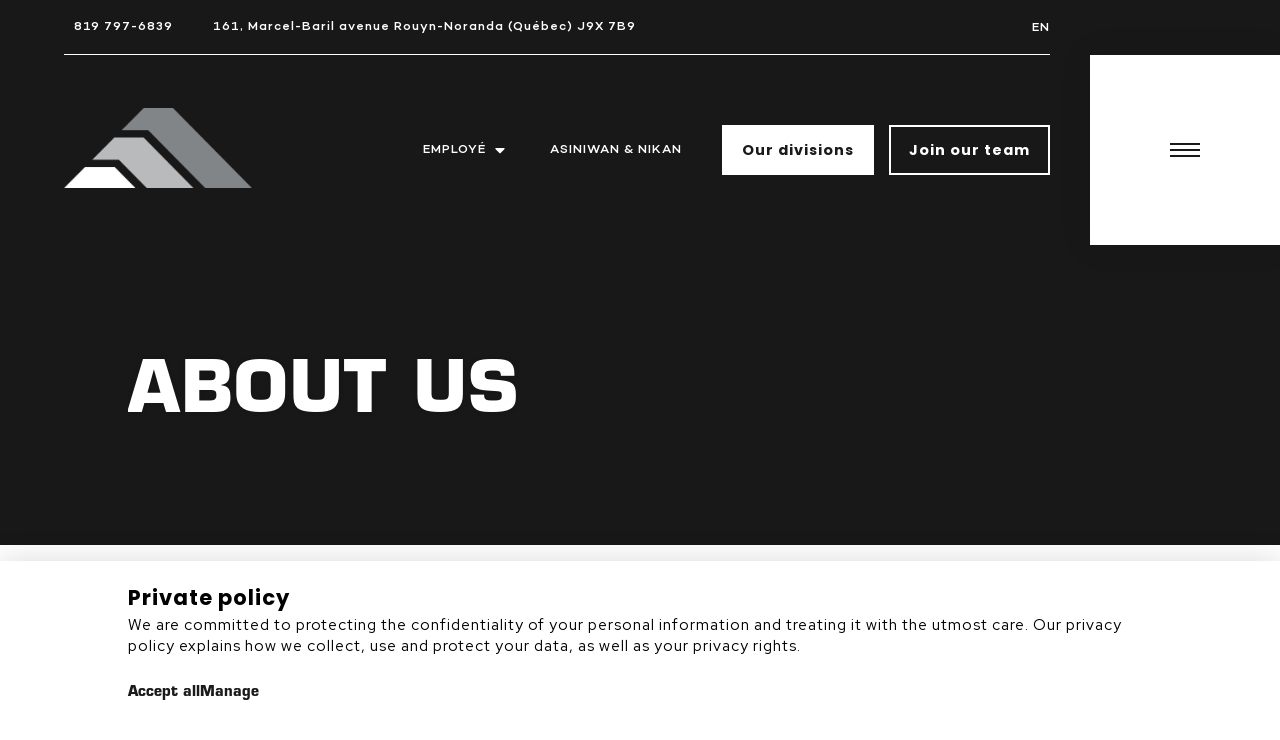

--- FILE ---
content_type: text/html; charset=utf-8
request_url: https://www.dubeexcavation.com/en/about-us
body_size: 56157
content:

<!DOCTYPE html>

<html lang="en" class=" has-desktop-menu has-mobile-menu is-animating">

<head>
            <!-- Preload Script -->
            <script>
                var html = document.getElementsByTagName('html')[0];
                if (!window.document.documentMode) {
                    // Modern browsers
                    // Add loading class to html
                    html.classList.add('is-animating');
                } else {
                    // IE
                    html.classList.add('is-ie');
                }
            </script>
            
        <base href="https://www.dubeexcavation.com/" />
        <title>About us</title>
        <!-- META -->
        <meta http-equiv="Content-Type" content="text/html; charset=utf-8" />
        <meta 
            name="viewport" 
            content="width=device-width, initial-scale = 1.0, maximum-scale = 5.0, user-scalable = yes" 
        />
        <meta name="format-detection" content="telephone=no">
        <meta name="description" content="">
        <meta name="robots" content="index">
        <meta name="generator" content="rubberduck.io">
        <link rel="canonical" href="https://www.dubeexcavation.com/en/about-us" />
        <link rel="alternate" href="https://www.dubeexcavation.com/fr/a-propos" hreflang="fr" /><link rel="alternate" href="https://www.dubeexcavation.com/en/about-us" hreflang="en" /><link rel="alternate" href="https://www.dubeexcavation.com/fr/a-propos" hreflang="x-default" />
        <!-- FAVICON --><meta name="application-name" content="DUBÉ " /><meta name="apple-mobile-web-app-capable" content="yes" /><meta name="apple-mobile-web-app-title" content="DUBÉ " /><meta name="msapplication-TileColor" content="#FFF" /><meta name="theme-color" content="#FFF" /><meta name="apple-mobile-web-app-status-bar-style" content="#FFF" /><link rel="apple-touch-icon" sizes="57x57" href="https://www.dubeexcavation.com/public/media/favicon/apple-icon-57x57.png?v=260126090132" /><link rel="apple-touch-icon" sizes="60x60" href="https://www.dubeexcavation.com/public/media/favicon/apple-icon-60x60.png?v=260126090132" /><link rel="apple-touch-icon" sizes="72x72" href="https://www.dubeexcavation.com/public/media/favicon/apple-icon-72x72.png?v=260126090132" /><link rel="apple-touch-icon" sizes="114x114" href="https://www.dubeexcavation.com/public/media/favicon/apple-icon-114x114.png?v=260126090132" /><link rel="apple-touch-icon" sizes="76x76" href="https://www.dubeexcavation.com/public/media/favicon/apple-icon-76x76.png?v=260126090132" /><link rel="apple-touch-icon" sizes="120x120" href="https://www.dubeexcavation.com/public/media/favicon/apple-icon-120x120.png?v=260126090132" /><link rel="apple-touch-icon" sizes="152x152" href="https://www.dubeexcavation.com/public/media/favicon/apple-icon-152x152.png?v=260126090132" /><link rel="apple-touch-icon" sizes="180x180" href="https://www.dubeexcavation.com/public/media/favicon/apple-icon-180x180.png?v=260126090132" /><link rel="icon" type="image/png" href="https://www.dubeexcavation.com/public/media/favicon/favicon-32x32.png?v=260126090132" sizes="32x32" /><link rel="icon" type="image/png" href="https://www.dubeexcavation.com/public/media/favicon/android-icon-36x36.png?v=260126090132" sizes="36x36" /><link rel="icon" type="image/png" href="https://www.dubeexcavation.com/public/media/favicon/android-icon-48x48.png?v=260126090132" sizes="48x48" /><link rel="icon" type="image/png" href="https://www.dubeexcavation.com/public/media/favicon/android-icon-72x72.png?v=260126090132" sizes="72x72" /><link rel="icon" type="image/png" href="https://www.dubeexcavation.com/public/media/favicon/android-icon-96x96.png?v=260126090132" sizes="96x96" /><link rel="icon" type="image/png" href="https://www.dubeexcavation.com/public/media/favicon/android-icon-144x144.png?v=260126090132" sizes="144x144" /><link rel="icon" type="image/png" href="https://www.dubeexcavation.com/public/media/favicon/android-icon-192x192.png?v=260126090132" sizes="192x192" /><link rel="icon" type="image/png" href="https://www.dubeexcavation.com/public/media/favicon/favicon-96x96.png?v=260126090132" sizes="96x96" /><link rel="icon" type="image/png" href="https://www.dubeexcavation.com/public/media/favicon/favicon-16x16.png?v=260126090132" sizes="16x16" /><meta name="msapplication-TileImage" content="https://www.dubeexcavation.com/public/media/favicon/ms-icon-144x144.png?v=260126090132" /><meta name="msapplication-square70x70logo" content="https://www.dubeexcavation.com/public/media/favicon/ms-icon-70x70.png?v=260126090132" /><meta name="msapplication-square150x150logo" content="https://www.dubeexcavation.com/public/media/favicon/ms-icon-150x150.png?v=260126090132" /><meta name="msapplication-wide310x150logo" content="https://www.dubeexcavation.com/public/media/favicon/ms-icon-310x150.png?v=260126090132" /><meta name="msapplication-square310x310logo" content="https://www.dubeexcavation.com/public/media/favicon/ms-icon-310x310.png?v=260126090132" /><link href="https://www.dubeexcavation.com/public/media/favicon/apple-startup-320x460.png?v=260126090132" rel="apple-touch-startup-image" /><link href="https://www.dubeexcavation.com/public/media/favicon/apple-startup-640x920.png?v=260126090132" rel="apple-touch-startup-image" /><link href="https://www.dubeexcavation.com/public/media/favicon/apple-startup-640x1096.png?v=260126090132" rel="apple-touch-startup-image" /><link href="https://www.dubeexcavation.com/public/media/favicon/apple-startup-748x1024.png?v=260126090132" rel="apple-touch-startup-image" /><link href="https://www.dubeexcavation.com/public/media/favicon/apple-startup-750x1024.png?v=260126090132" rel="apple-touch-startup-image" /><link href="https://www.dubeexcavation.com/public/media/favicon/apple-startup-750x1294.png?v=260126090132" rel="apple-touch-startup-image" /><link href="https://www.dubeexcavation.com/public/media/favicon/apple-startup-768x1004.png?v=260126090132" rel="apple-touch-startup-image" /><link href="https://www.dubeexcavation.com/public/media/favicon/apple-startup-1182x2208.png?v=260126090132" rel="apple-touch-startup-image" /><link href="https://www.dubeexcavation.com/public/media/favicon/apple-startup-1242x2148.png?v=260126090132" rel="apple-touch-startup-image" /><link href="https://www.dubeexcavation.com/public/media/favicon/apple-startup-1496x2048.png?v=260126090132" rel="apple-touch-startup-image" /><link href="https://www.dubeexcavation.com/public/media/favicon/apple-startup-1536x2008.png?v=260126090132" rel="apple-touch-startup-image" /><link rel="manifest" href="https://www.dubeexcavation.com/public/media/favicon/manifest.json?v=260126090132" /><link rel="shortcut icon" href="https://www.dubeexcavation.com/public/media/favicon/favicon-48x48.png?v=260126090132" sizes="48x48" /><!-- OG --><meta property="og:title" content="About us"><meta property="og:url" content="https://www.dubeexcavation.com/en/about-us"><meta property="og:type" content="website"><meta property="og:site_name" content="DUBÉ "><meta property="og:description" content=""><meta property="og:image" content="https://www.dubeexcavation.com/public/media/064d6008-b72b-11ec-847a-89fa2ea61a8a.PNG">
        <!-- CSS --><link rel="preload" href="/public/Ludwig/dist/font/Campton/campton-500-normal.ttf" type="font/ttf" as="font" crossorigin>
<link rel="preload" href="/public/Ludwig/dist/font/Eurostile/eurostileltstd-700-normal.otf" type="font/otf" as="font" crossorigin>

<link rel="preconnect" href="https://fonts.gstatic.com" crossorigin>
<link rel="preload" href="https://fonts.googleapis.com/css2?family=Poppins:wght@700&family=Red+Hat+Display:wght@400&display=swap" as="style">


<link rel="stylesheet" type="text/css" href="public/Ludwig/css/style.min.css?v=1722898918" />
        <!-- SCRIPTS -->
        <!-- RICH SNIPPETS -->
            <!-- WebSite -->
            <script type="application/ld+json">
                {
    "@type": "WebSite",
    "inLanguage": [
        {
            "@type": "Language",
            "name": "Français"
        },
        {
            "@type": "Language",
            "name": "English"
        }
    ],
    "name": "DUBÉ ",
    "url": "https://www.dubeexcavation.com/",
    "@context": "http://schema.org"
}
            </script>
            <!-- LocalBusiness -->
            <script type="application/ld+json">
                {
    "@type": "LocalBusiness",
    "telephone": "819 797-6839",
    "email": "no-reply@rubberduckcms.com",
    "logo": "https://www.dubeexcavation.com/public/media/4f8843be-c716-11ec-85b4-7dd2f11815b3.PNG",
    "address": {
        "@type": "PostalAddress",
        "addressLocality": "Rouyn-Noranda",
        "addressRegion": "Québec",
        "postalCode": "J9X 7B9",
        "streetAddress": "161  Marcel-Baril avenue",
        "availableLanguage": [
            {
                "@type": "Language",
                "name": "Français"
            },
            {
                "@type": "Language",
                "name": "English"
            }
        ]
    },
    "contactPoint": {
        "@type": "ContactPoint",
        "email": "no-reply@rubberduckcms.com",
        "telephone": "819 797-6839"
    },
    "image": "https://www.dubeexcavation.com/public/media/4f8843be-c716-11ec-85b4-7dd2f11815b3.PNG",
    "name": "DUBÉ ",
    "url": "https://www.dubeexcavation.com/",
    "@context": "http://schema.org"
}
            </script><!-- Google Tag Manager -->
<script type="text/plain" data-type="tracking">(function(w,d,s,l,i){w[l]=w[l]||[];w[l].push({'gtm.start':
new Date().getTime(),event:'gtm.js'});var f=d.getElementsByTagName(s)[0],
j=d.createElement(s),dl=l!='dataLayer'?'&l='+l:'';j.async=true;j.src=
'https://www.googletagmanager.com/gtm.js?id='+i+dl;f.parentNode.insertBefore(j,f);
})(window,document,'script','dataLayer','GTM-NQLF6F5');</script>
<!-- End Google Tag Manager -->

        </head>
<body class="">
    <!-- Google Tag Manager (noscript) -->
<noscript><iframe src="https://www.googletagmanager.com/ns.html?id=GTM-NQLF6F5" height="0" width="0" style="display:none;visibility:hidden"></iframe></noscript>
<!-- End Google Tag Manager (noscript) -->
    <div class="loader loader--swup color--contrast">
        <div class="spinner">
            <span></span>
            <div class="h6"><span class="swup-status"></span></div>
        </div>
    </div>
    <div class="nav">
                    <div class="top-bar flex justify--between align--center">
                <div class="top__coords flex align--center">
                                            <div class="top__coord flex align--center">
                            <span class="top__icon fas fa-phone-alt"></span>
                            <span class="subtitle-font top__phone">
                                <a href="tel:8197976839" title="819 797-6839" data-no-swup>819 797-6839</a>
                            </span>
                        </div>
                                                                <div class="top__coord top__address flex align--center">
                            <span class="top__icon fas fa-map-marker-alt"></span>
                            <span class="subtitle-font top__address ellipsis">
                                <a href="https://www.google.com/maps/place/161++Marcel-Baril+avenue+Rouyn-Noranda+Qu%C3%A9bec+J9X+7B9+" title="View on Google Maps">161, Marcel-Baril avenue Rouyn-Noranda (Québec) J9X 7B9 </a>
                            </span>
                        </div>
                                    </div>
                <div class="top__links flex align--center">
                                                                <div class="top__lang top__link dropdown">
                            <span class="dropdown__current subtitle-font">en</span>
                            <ul class="dropdown__items">
                                                                    <li><a href="https://www.dubeexcavation.com/fr/a-propos" class="subtitle-font" data-no-swup title="fr">fr</a></li>
                                                            </ul>
                        </div>
                                    </div>
            </div>
                <div class="nav__bottom">
            <nav class="nav__main">
                <div class="flex justify--end align--center">
                    <div class="nav__highlights list-item flex justify--between align--center">
                        <div class="nav__sublinks-background"></div>
                        <header class="nav__logo">
                            <a href="https://www.dubeexcavation.com/en" title="DUBÉ ">
                                                                    <img src="/public/media/4f8843be-c716-11ec-85b4-7dd2f11815b3.PNG" alt="" loading="lazy">
                                                            </a>
                        </header>
                        <ul class="flex justify--end align--center flex-grow bottom__links">
                            
        <li class="dropdown nav__not-menu has-sublink link">
            <span class="nav__link dropdown__parent">
                Employé
            </span>
            <ul class="dropdown__items dropdown__navlink">
                    <li class="list-item">
                        <a
                            class="h6-font"
                            href="https://b2b.pgroup.ca/harricana/dube/Account/Login"
                            title="Boutique"
                            target="_blank" 
                        >
                            Boutique
                        </a>
                    </li>
                    <li class="list-item">
                        <a
                            class="h6-font"
                            href="https://dubeexc.sstenligne.com/login"
                            title="Académie"
                            target="_blank" 
                        >
                            Académie
                        </a>
                    </li>
            </ul>
        </li>
        <li class="nav__not-menu link">
            <a
                class="nav__link no-sublink"
                href="https://jobs.glowinthecloud.com/nikanasiniwan?l=en"
                title="Asiniwan & Nikan"
                target="_blank" 
            >
                Asiniwan & Nikan
            </a>
        </li>                            <li class="styled_nav">
                                <ul class="styled_nav-buttons flex justify--end align--center">
                                    
        <li class="">
            <a
                class="nav__styled-btn nav__styled-btn--even"
                href="https://www.dubeexcavation.com/en/divisions"
                title="Our divisions"
                target="_self" 
            >
                <span class=" nav__styled-btn--even__text">
                    Our divisions
                </span>
            </a>
        </li>
        <li class="">
            <a
                class="nav__styled-btn nav__styled-btn--odd"
                href="https://jobs.glowinthecloud.com/dube-excavation?l=fr"
                title="Join our team"
                target="_blank" 
            >
                <span class=" nav__styled-btn--odd__text">
                    Join our team
                </span>
            </a>
        </li>                                </ul>
                            </li>
                        </ul>
                    </div>
                    <div class="nav__burger">
                        <button class="hamburger hamburger--spin-r">
                            <span class="hamburger-box">
                                <span class="hamburger-inner"></span>
                            </span>
                        </button>
                    </div>
                </div>
            </nav>
        </div>
    </div>
    <div class="menu">
        <div class="menu__wrap">
            <div class="menu__top">
                <nav class="menu--desktop">
                    
<ul class="lvl--1">
        <li class="lvl--1-list_item">
            <a
                class="menu__link h3"
                href="https://www.dubeexcavation.com/en/achievements"
                title="Our achievements"
                target="_self" 
            >
                <span>Our achievements</span>
            </a>
        </li>
        <li class="lvl--1-list_item">
            <a
                class="menu__link h3"
                href="https://www.dubeexcavation.com/en/divisions"
                title="Our divisions"
                target="_self" 
            >
                <span>Our divisions</span>
            </a>
        </li>
        <li class="lvl--1-list_item">
            <a
                class="menu__link h3"
                href="https://www.dubeexcavation.com/en/team"
                title="Our team"
                target="_self" 
            >
                <span>Our team</span>
            </a>
        </li>
        <li class="lvl--1-list_item has-sublinks" data-opened="false">
            <span class="menu__link h3">
                <span>Careers</span>
            </span>
              
              <ul class="lvl--2">
        
                <li class="submenu__list-item">
                    <a
                        class="menu__link submenu h6"
                        href="https://jobs.glowinthecloud.com/dube-excavation?l=en"
                        title="Dubé"
                        target="_blank" 
                    >
                        <span>Dubé</span>
                    </a>
                </li>
                <li class="submenu__list-item">
                    <a
                        class="menu__link submenu h6"
                        href="https://jobs.glowinthecloud.com/nikanasiniwan?l=en"
                        title="Asiniwan & Nikan"
                        target="_blank" 
                    >
                        <span>Asiniwan & Nikan</span>
                    </a>
                </li>
              </ul>
        </li>
        <li class="lvl--1-list_item">
            <a
                class="menu__link h3"
                href="https://www.dubeexcavation.com/en/contact-us"
                title="Contact us"
                target="_self" 
            >
                <span>Contact us</span>
            </a>
        </li>
        <li class="lvl--1-list_item">
            <a
                class="menu__link h3"
                href="https://www.dubeexcavation.com/en/working-at-dube"
                title="Why work with us?"
                target="_self" 
            >
                <span>Why work with us?</span>
            </a>
        </li>
</ul>                </nav>
                <nav class="menu--mobile">
                    
<ul class="lvl--1">
        <li class="lvl--1-list_item">
            <a
                class="menu__link h3"
                href="https://www.dubeexcavation.com/en/about-us"
                title="Home"
                target="_self" 
            >
                <span>Home</span>
            </a>
        </li>
        <li class="lvl--1-list_item">
            <a
                class="menu__link h3"
                href="https://www.dubeexcavation.com/en/achievements"
                title="Achievements"
                target="_self" 
            >
                <span>Achievements</span>
            </a>
        </li>
        <li class="lvl--1-list_item">
            <a
                class="menu__link h3"
                href="https://www.dubeexcavation.com/en/divisions"
                title="Divisions"
                target="_self" 
            >
                <span>Divisions</span>
            </a>
        </li>
        <li class="lvl--1-list_item has-sublinks" data-opened="false">
            <span class="menu__link h3">
                <span>Career</span>
            </span>
              
              <ul class="lvl--2">
        
                <li class="submenu__list-item">
                    <a
                        class="menu__link submenu h6"
                        href="https://jobs.glowinthecloud.com/dube-excavation?l=fr"
                        title="Les offres d'emplois"
                        target="_blank" 
                    >
                        <span>Les offres d'emplois</span>
                    </a>
                </li>
                <li class="submenu__list-item">
                    <a
                        class="menu__link submenu h6"
                        href="https://jobs.glowinthecloud.com/nikanasiniwan?l=en"
                        title="Asiniwan & Nikan"
                        target="_blank" 
                    >
                        <span>Asiniwan & Nikan</span>
                    </a>
                </li>
                <li class="submenu__list-item">
                    <a
                        class="menu__link submenu h6"
                        href="https://www.dubeexcavation.com/en/working-at-dube"
                        title="Work with us"
                        target="_self" 
                    >
                        <span>Work with us</span>
                    </a>
                </li>
              </ul>
        </li>
        <li class="lvl--1-list_item">
            <a
                class="menu__link h3"
                href="https://www.dubeexcavation.com/en/team"
                title="Our team"
                target="_self" 
            >
                <span>Our team</span>
            </a>
        </li>
        <li class="lvl--1-list_item">
            <a
                class="menu__link h3"
                href="https://www.dubeexcavation.com/en/contact-us"
                title="Contact us"
                target="_self" 
            >
                <span>Contact us</span>
            </a>
        </li>
</ul>                </nav>
            </div>
            <div class="menu__bottom">
                <div class="menu__coords">
                                            <div><a href="https://www.google.com/maps/place/161++Marcel-Baril+avenue+Rouyn-Noranda+Qu%C3%A9bec+J9X+7B9+" class="text subtitle-font" title="161, Marcel-Baril avenue Rouyn-Noranda (Québec) J9X 7B9 " target="_blank" data-no-swup>161, Marcel-Baril avenue <br/>Rouyn-Noranda (Québec) <br/>J9X 7B9 </a></div>
                                                                <div><a href="tel:8197976839" class="text subtitle-font" title="Call now" data-no-swup>819 797-6839</a></div>
                                    </div>
                <ul class="menu__socials flex">
                    
                            <li class="menu__social">
                                <a
                                    href="https://www.facebook.com/dubeexcavation"
                                    title="Facebook"
                                    target="_blank"
                                    rel="external"
                                >
                                    <svg rb-url="/public/rubberduck/images/SVG/FontAwesome/brands/facebook-f.svg"></svg>
                                </a>
                            </li>
                            
                            <li class="menu__social">
                                <a
                                    href="https://www.instagram.com/dube_excavation/?hl=fr"
                                    title="Instagram"
                                    target="_blank"
                                    rel="external"
                                >
                                    <svg rb-url="/public/rubberduck/images/SVG/FontAwesome/brands/instagram.svg"></svg>
                                </a>
                            </li>
                            
                            <li class="menu__social">
                                <a
                                    href="https://www.linkedin.com/company/dube-excavation/?viewAsMember=true"
                                    title="LinkedIn"
                                    target="_blank"
                                    rel="external"
                                >
                                    <svg rb-url="/public/rubberduck/images/SVG/FontAwesome/brands/linkedin-in.svg"></svg>
                                </a>
                            </li>
                            
                            <li class="menu__social">
                                <a
                                    href="https://www.youtube.com/channel/UCQV2gr9p7tciaok3s3HIRhg"
                                    title="Youtube"
                                    target="_blank"
                                    rel="external"
                                >
                                    <svg rb-url="/public/rubberduck/images/SVG/FontAwesome/brands/youtube.svg"></svg>
                                </a>
                            </li>
                                            </ul>
            </div>
        </div>
    </div>
    
            <div class="privacy-container">
                <div class="privacy-banner">
                    <p class="banner-title h4"><span>Private policy</span></p>
                    <div class="banner-content">
                    <p>We are committed to protecting the confidentiality of your personal information and treating it with the utmost care. Our privacy policy explains how we collect, use and protect your data, as well as your privacy rights.</p><p></p>
                    </div>
                    <div class="banner-buttons">
                        <button class="banner-accept-all" type="button" data-action="accept_all">
                            <span>Accept all</span>
                        </button>
                        <button class="banner-settings" type="button" data-action="settings">
                            <span>Manage</span>
                        </button>
                        
                    </div>
                </div>
                <div class="privacy-settings">
                    <button class="privacy-close" type="button" data-action="close"><svg xmlns="http://www.w3.org/2000/svg" viewBox="0 0 320 512"><!-- Font Awesome Pro 5.15.4 by @fontawesome - https://fontawesome.com License - https://fontawesome.com/license (Commercial License) --><path d="M207.6 256l107.72-107.72c6.23-6.23 6.23-16.34 0-22.58l-25.03-25.03c-6.23-6.23-16.34-6.23-22.58 0L160 208.4 52.28 100.68c-6.23-6.23-16.34-6.23-22.58 0L4.68 125.7c-6.23 6.23-6.23 16.34 0 22.58L112.4 256 4.68 363.72c-6.23 6.23-6.23 16.34 0 22.58l25.03 25.03c6.23 6.23 16.34 6.23 22.58 0L160 303.6l107.72 107.72c6.23 6.23 16.34 6.23 22.58 0l25.03-25.03c6.23-6.23 6.23-16.34 0-22.58L207.6 256z"/></svg></button>
                    <div class="privacy-title h4"><span>Type choices :<br/></span></div>
                    <div class="informations_type">
                    
                <div class="information_type">
                    <label class="checkbox">
                        <input type="checkbox" name="strictly-necessary" checked disabled/>
                        <span class="checkbox__box"></span>
                        <span>Strictly necessary</span>
                    </label>
                    <span class="information" data-type="strictly-necessary"><svg xmlns="http://www.w3.org/2000/svg" viewBox="0 0 512 512"><!-- Font Awesome Pro 5.15.4 by @fontawesome - https://fontawesome.com License - https://fontawesome.com/license (Commercial License) --><path d="M256 8C119.043 8 8 119.083 8 256c0 136.997 111.043 248 248 248s248-111.003 248-248C504 119.083 392.957 8 256 8zm0 110c23.196 0 42 18.804 42 42s-18.804 42-42 42-42-18.804-42-42 18.804-42 42-42zm56 254c0 6.627-5.373 12-12 12h-88c-6.627 0-12-5.373-12-12v-24c0-6.627 5.373-12 12-12h12v-64h-12c-6.627 0-12-5.373-12-12v-24c0-6.627 5.373-12 12-12h64c6.627 0 12 5.373 12 12v100h12c6.627 0 12 5.373 12 12v24z"/></svg></span>
                </div>
                <div class="information_type">
                    <label class="checkbox">
                        <input type="checkbox" name="functionality"/>
                        <span class="checkbox__box"></span>
                        <span>Functionality</span>
                    </label>
                    <span class="information" data-type="functionality"><svg xmlns="http://www.w3.org/2000/svg" viewBox="0 0 512 512"><!-- Font Awesome Pro 5.15.4 by @fontawesome - https://fontawesome.com License - https://fontawesome.com/license (Commercial License) --><path d="M256 8C119.043 8 8 119.083 8 256c0 136.997 111.043 248 248 248s248-111.003 248-248C504 119.083 392.957 8 256 8zm0 110c23.196 0 42 18.804 42 42s-18.804 42-42 42-42-18.804-42-42 18.804-42 42-42zm56 254c0 6.627-5.373 12-12 12h-88c-6.627 0-12-5.373-12-12v-24c0-6.627 5.373-12 12-12h12v-64h-12c-6.627 0-12-5.373-12-12v-24c0-6.627 5.373-12 12-12h64c6.627 0 12 5.373 12 12v100h12c6.627 0 12 5.373 12 12v24z"/></svg></span>
                </div>
                <div class="information_type">
                    <label class="checkbox">
                        <input type="checkbox" name="tracking"/>
                        <span class="checkbox__box"></span>
                        <span>Tracking and performance</span>
                    </label>
                    <span class="information" data-type="tracking"><svg xmlns="http://www.w3.org/2000/svg" viewBox="0 0 512 512"><!-- Font Awesome Pro 5.15.4 by @fontawesome - https://fontawesome.com License - https://fontawesome.com/license (Commercial License) --><path d="M256 8C119.043 8 8 119.083 8 256c0 136.997 111.043 248 248 248s248-111.003 248-248C504 119.083 392.957 8 256 8zm0 110c23.196 0 42 18.804 42 42s-18.804 42-42 42-42-18.804-42-42 18.804-42 42-42zm56 254c0 6.627-5.373 12-12 12h-88c-6.627 0-12-5.373-12-12v-24c0-6.627 5.373-12 12-12h12v-64h-12c-6.627 0-12-5.373-12-12v-24c0-6.627 5.373-12 12-12h64c6.627 0 12 5.373 12 12v100h12c6.627 0 12 5.373 12 12v24z"/></svg></span>
                </div>
                <div class="information_type">
                    <label class="checkbox">
                        <input type="checkbox" name="targeting"/>
                        <span class="checkbox__box"></span>
                        <span>Targeting and advertising</span>
                    </label>
                    <span class="information" data-type="targeting"><svg xmlns="http://www.w3.org/2000/svg" viewBox="0 0 512 512"><!-- Font Awesome Pro 5.15.4 by @fontawesome - https://fontawesome.com License - https://fontawesome.com/license (Commercial License) --><path d="M256 8C119.043 8 8 119.083 8 256c0 136.997 111.043 248 248 248s248-111.003 248-248C504 119.083 392.957 8 256 8zm0 110c23.196 0 42 18.804 42 42s-18.804 42-42 42-42-18.804-42-42 18.804-42 42-42zm56 254c0 6.627-5.373 12-12 12h-88c-6.627 0-12-5.373-12-12v-24c0-6.627 5.373-12 12-12h12v-64h-12c-6.627 0-12-5.373-12-12v-24c0-6.627 5.373-12 12-12h64c6.627 0 12 5.373 12 12v100h12c6.627 0 12 5.373 12 12v24z"/></svg></span>
                </div>
                    </div>
                    <div class="center">
                        <button class="privacy-accept" type="button" data-action="accept"><span>Accept</span></button>
                    </div>
                </div>
                
                <div class="privacy-settings infos strictly-necessary">
                    <button class="privacy-back" type="button" data-action="back"><svg xmlns="http://www.w3.org/2000/svg" viewBox="0 0 448 512"><!-- Font Awesome Pro 5.15.4 by @fontawesome - https://fontawesome.com License - https://fontawesome.com/license (Commercial License) --><path d="M229.9 473.899l19.799-19.799c4.686-4.686 4.686-12.284 0-16.971L94.569 282H436c6.627 0 12-5.373 12-12v-28c0-6.627-5.373-12-12-12H94.569l155.13-155.13c4.686-4.686 4.686-12.284 0-16.971L229.9 38.101c-4.686-4.686-12.284-4.686-16.971 0L3.515 247.515c-4.686 4.686-4.686 12.284 0 16.971L212.929 473.9c4.686 4.686 12.284 4.686 16.971-.001z"/></svg></button>
                    <span class="h4">Strictly necessary cookies</span>
                    <p>These cookies are essential to provide you with services available through our website and to enable you to use certain features of our website. Without these cookies, we cannot provide you certain services on our website.</p>
                    <label class="checkbox">
                        <input type="checkbox" class="decoy" data-name="strictly-necessary" checked disabled/>
                        <span class="checkbox__box"></span>
                        <span>Accept</span>
                    </label>
                </div>
                <div class="privacy-settings infos functionality">
                    <button class="privacy-back" type="button" data-action="back"><svg xmlns="http://www.w3.org/2000/svg" viewBox="0 0 448 512"><!-- Font Awesome Pro 5.15.4 by @fontawesome - https://fontawesome.com License - https://fontawesome.com/license (Commercial License) --><path d="M229.9 473.899l19.799-19.799c4.686-4.686 4.686-12.284 0-16.971L94.569 282H436c6.627 0 12-5.373 12-12v-28c0-6.627-5.373-12-12-12H94.569l155.13-155.13c4.686-4.686 4.686-12.284 0-16.971L229.9 38.101c-4.686-4.686-12.284-4.686-16.971 0L3.515 247.515c-4.686 4.686-4.686 12.284 0 16.971L212.929 473.9c4.686 4.686 12.284 4.686 16.971-.001z"/></svg></button>
                    <span class="h4">Functionality cookies</span>
                    <p>These cookies are used to provide you with a more personalized experience on our website and to remember choices you make when you use our website. For example, we may use functionality cookies to remember your language preferences or remember your login details.</p>
                    <label class="checkbox">
                        <input type="checkbox" class="decoy" data-name="functionality"/>
                        <span class="checkbox__box"></span>
                        <span>Accept</span>
                    </label>
                </div>
                <div class="privacy-settings infos tracking">
                    <button class="privacy-back" type="button" data-action="back"><svg xmlns="http://www.w3.org/2000/svg" viewBox="0 0 448 512"><!-- Font Awesome Pro 5.15.4 by @fontawesome - https://fontawesome.com License - https://fontawesome.com/license (Commercial License) --><path d="M229.9 473.899l19.799-19.799c4.686-4.686 4.686-12.284 0-16.971L94.569 282H436c6.627 0 12-5.373 12-12v-28c0-6.627-5.373-12-12-12H94.569l155.13-155.13c4.686-4.686 4.686-12.284 0-16.971L229.9 38.101c-4.686-4.686-12.284-4.686-16.971 0L3.515 247.515c-4.686 4.686-4.686 12.284 0 16.971L212.929 473.9c4.686 4.686 12.284 4.686 16.971-.001z"/></svg></button>
                    <span class="h4">Tracking cookies</span>
                    <p>These cookies are used to collect information to analyze the traffic to our website and how visitors are using our website. For example, these cookies may track things such as how long you spend on the website or the pages you visit which helps us to understand how we can improve our website site for you. The information collected through these tracking and performance cookies do not identify any individual visitor.</p>
                    <label class="checkbox">
                        <input type="checkbox" class="decoy" data-name="tracking"/>
                        <span class="checkbox__box"></span>
                        <span>Accept</span>
                    </label>
                </div>
                <div class="privacy-settings infos targeting">
                    <button class="privacy-back" type="button" data-action="back"><svg xmlns="http://www.w3.org/2000/svg" viewBox="0 0 448 512"><!-- Font Awesome Pro 5.15.4 by @fontawesome - https://fontawesome.com License - https://fontawesome.com/license (Commercial License) --><path d="M229.9 473.899l19.799-19.799c4.686-4.686 4.686-12.284 0-16.971L94.569 282H436c6.627 0 12-5.373 12-12v-28c0-6.627-5.373-12-12-12H94.569l155.13-155.13c4.686-4.686 4.686-12.284 0-16.971L229.9 38.101c-4.686-4.686-12.284-4.686-16.971 0L3.515 247.515c-4.686 4.686-4.686 12.284 0 16.971L212.929 473.9c4.686 4.686 12.284 4.686 16.971-.001z"/></svg></button>
                    <span class="h4">Targeting cookies</span>
                    <p>These cookies are used to show advertising that is likely to be of interest to you based on your browsing habits. These cookies, as served by our content and/or advertising providers, may combine information they collected from our website with other information they have independently collected relating to your web browser's activities across their network of websites. If you choose to remove or disable these targeting or advertising cookies, you will still see adverts but they may not be relevant to you.</p>
                    <label class="checkbox">
                        <input type="checkbox" class="decoy" data-name="targeting"/>
                        <span class="checkbox__box"></span>
                        <span>Accept</span>
                    </label>
                </div>
            
            </div>
                <main id="main" class="transition-swup"><div class="content">
    <section class="section RGO01-B fullBGfix bgSetter bg--nav color--header flex align--center visible once fade" >
    <link rel="prefetch" href="" />
        <div class="padd flex--full relative z-index add-padd">
        <div class="wrap">
            <div class="flex flex--gap wrap--1024 align--center justify--between">
                <div class="flex--3-fifth flex--1024-full visible once fade-left">
                                                                                                <div class="h1 visible once slide">
                                
            <h1>
                About us
            </h1>                            </div>
                                                            </div>
                            </div>
                    </div>
            </div>
</section>
<div class="section RGO12 bg--main overflow">
    <div class="relative">
        <div class="wrap--half">
            <div class="flex flex--wrap flex--gap flex--forever justify--between align--center">
            <a
                href="https://www.dubeexcavation.com/en"
                title="Back"
                class="btn--back"
            >
                <span class="btn__icon"><svg rb-url="/public/rubberduck/images/SVG/FontAwesome/solid/caret-left.svg"></svg></span>
                <span class="btn__text caps">Back</span>
            </a>
        
            <div class="breadcrumb">
                <ul class="flex flex--wrap"><li><a href="https://www.dubeexcavation.com/en" title="Home">Home</a></li><li><span>About us</span></li>
                </ul>
            </div>
        </div>
        </div>
    </div>
</div>
<section class="section RGO02-A bg--main">
    <div class="padd">
        <div class="wrap">
            <div class="flex flex--gap flex--reverse-row wrap--1024">
                <div class="media__container flex--half flex--1024-full">
                    <div class="image alRight sticky sticky--top">
                        <div class="relative visible once fade-up once overflow center--1200">
                                                                                                <picture>
                                                                            </picture>
                                                                                                                                                    </div>
                    </div>
                </div>
                <div class="text__container flex--half flex--1024-full">
                    <div class="sticky sticky--top sticky--bottom visible once fade-down once">
                                                    <div class="subtitle subtitle--contrast visible once slide once">
                                
            <p>
                dolor sit amet consectetur
            </p>                            </div>
                                                                            <div class="h2 visible once slide once">
                                
            <p>
                Lorem ipsum dolor sit amet consectetur.
            </p>                            </div>
                                                                            <div class="wysiwyg">
                                <p>Reprehenderit cillum nostrud dolore velit dolor et incididunt irure nulla cillum irure sit. Reprehenderit tempor pariatur minim aliqua dolore mors principium est.</p>                            </div>
                                                                            <div class="btn-container">
                                    <a href="https://www.dubeexcavation.com/en" title="Button" target="_self" class="btn btn--primary bg--primary">
        <span class="btn__text">Button</span>
        <span class="btn__line"></span>
    </a>
                                                            </div>
                                            </div>
                </div>
            </div>
        </div>
    </div>
</section><section class="section RGO07 bg--alt">
    <div class="padd">
        <div class="wrap">
            <div class="slick--RGO07 slick--gapped slick--flex visible once fade-up row--768">
                                                        <div class="slide box relative bg--main resized">
                                                    <a class="click" href="https://www.dubeexcavation.com/en" title="Learn more" target="_self"></a>
                                                
                        <div class="resize flex flex--column justify--between h--100">
                            <div class="box-padd">
                                                                    <div class="box__image fullBG bgSetter" >
                                                                            </div>
                                                                                                    <div class="h4 margin">
                                        
            <p>
                Dolor sit amet
            </p>                                    </div>
                                                                                                    <div class="subtitle margin">
                                        
            <p>
                Mors principium est
            </p>                                    </div>
                                                                                                    <div class="wysiwyg">
                                        <p>Reprehenderit cillum nostrud dolore velit dolor et incididunt irure nulla cillum irure sit. Reprehenderit tempor pariatur minim aliqua dolore mors principium est.</p>                                    </div>
                                                            </div>
                                                            <div class="btn-container box__btns box-padd">
                                        <a href="https://www.dubeexcavation.com/en" title="Learn more" target="_self" class="btn btn--primary bg--secondary">
        <span class="btn__text">Learn more</span>
        <span class="btn__line"></span>
    </a>
                                </div>
                                                    </div>
                    </div>
                                                        <div class="slide box relative bg--main resized">
                                                    <a class="click" href="https://www.dubeexcavation.com/en" title="Learn more" target="_self"></a>
                                                
                        <div class="resize flex flex--column justify--between h--100">
                            <div class="box-padd">
                                                                    <div class="box__image fullBG bgSetter" >
                                                                            </div>
                                                                                                    <div class="h4 margin">
                                        
            <p>
                Dolore velit et incididunt
            </p>                                    </div>
                                                                                                    <div class="subtitle margin">
                                        
            <p>
                Mors principium est
            </p>                                    </div>
                                                                                                    <div class="wysiwyg">
                                        <p>Reprehenderit cillum nostrud dolore velit dolor et  iruretea nulla cillum irure sit. Reprehenderit tempor pariatur minim aliqua dolore mors principium est.</p>                                    </div>
                                                            </div>
                                                            <div class="btn-container box__btns box-padd">
                                        <a href="https://www.dubeexcavation.com/en" title="Learn more" target="_self" class="btn btn--primary bg--secondary">
        <span class="btn__text">Learn more</span>
        <span class="btn__line"></span>
    </a>
                                </div>
                                                    </div>
                    </div>
                                                        <div class="slide box relative bg--main resized">
                                                    <a class="click" href="https://www.dubeexcavation.com/en" title="Learn more" target="_self"></a>
                                                
                        <div class="resize flex flex--column justify--between h--100">
                            <div class="box-padd">
                                                                    <div class="box__image fullBG bgSetter" >
                                                                            </div>
                                                                                                    <div class="h4 margin">
                                        
            <p>
                Dolor sit amet
            </p>                                    </div>
                                                                                                    <div class="subtitle margin">
                                        
            <p>
                Mors principium est
            </p>                                    </div>
                                                                                                    <div class="wysiwyg">
                                        <p>Reprehenderit cillum nostrud dolore velit dolor et incididunt irure nulla cillum irure sit. Reprehenderit tempor pariatur minim aliqua dolore mors principium est.</p>                                    </div>
                                                            </div>
                                                            <div class="btn-container box__btns box-padd">
                                        <a href="https://www.dubeexcavation.com/en" title="Learn more" target="_self" class="btn btn--primary bg--secondary">
        <span class="btn__text">Learn more</span>
        <span class="btn__line"></span>
    </a>
                                </div>
                                                    </div>
                    </div>
                            </div>
        </div>
    </div>
</section>
</div></main> <!-- End of Swup container -->

<footer class="sticky sticky--bottom">
            <div class="footer wrap">
        <div class="footer__main">
                        <div class="footer__top flex flex--gap justify--between align--center wrap--900">
                                    <a href="https://www.dubeexcavation.com/en" class="footer__logo"
                        title="">
                        <img src="/public/media/064e0328-b72b-11ec-9a4a-bb3c80854e1c.PNG" alt="" loading="lazy">
                    </a>
                				                    <div class="footer__phrase flex--grow">
                        <p><strong>Follow us !</strong></p>
                    </div>
								                    <ul class="footer__socials flex flex--small-gap align--center justify--end flex--forever flex--grow">
                        
                                <li class="footer__social">
                                    <a
                                        href="https://www.facebook.com/dubeexcavation"
                                        title="Facebook"
                                        target="_blank"
                                        rel="external"
                                    >
                                        <svg rb-url="/public/rubberduck/images/SVG/FontAwesome/brands/facebook-f.svg"></svg>
                                    </a>
                                </li>
                                
                                <li class="footer__social">
                                    <a
                                        href="https://www.instagram.com/dube_excavation/?hl=fr"
                                        title="Instagram"
                                        target="_blank"
                                        rel="external"
                                    >
                                        <svg rb-url="/public/rubberduck/images/SVG/FontAwesome/brands/instagram.svg"></svg>
                                    </a>
                                </li>
                                
                                <li class="footer__social">
                                    <a
                                        href="https://www.linkedin.com/company/dube-excavation/?viewAsMember=true"
                                        title="LinkedIn"
                                        target="_blank"
                                        rel="external"
                                    >
                                        <svg rb-url="/public/rubberduck/images/SVG/FontAwesome/brands/linkedin-in.svg"></svg>
                                    </a>
                                </li>
                                
                                <li class="footer__social">
                                    <a
                                        href="https://www.youtube.com/channel/UCQV2gr9p7tciaok3s3HIRhg"
                                        title="Youtube"
                                        target="_blank"
                                        rel="external"
                                    >
                                        <svg rb-url="/public/rubberduck/images/SVG/FontAwesome/brands/youtube.svg"></svg>
                                    </a>
                                </li>
                                                    </ul>
				            </div>
                                    <div class="footer__middle flex flex--gap flex--forever justify--between">
                <div class="footer__coords">
                    <div class="footer__address">
                                                    <a href="https://www.google.com/maps/place/161++Marcel-Baril+avenue+Rouyn-Noranda+Qu%C3%A9bec+J9X+7B9+" class="footer__btn"
                                title="161, Marcel-Baril avenue Rouyn-Noranda (Québec) J9X 7B9 " target="_blank" data-no-swup>
                                161, Marcel-Baril avenue <br/>Rouyn-Noranda (Québec) <br/>J9X 7B9                             </a>
                                            </div>
                    <div class="footer__phone">
                                                    <a href="tel:8197976839" class="footer__btn small-font"
                                title="819 797-6839" data-no-swup>
                                819 797-6839                            </a>
                                            </div>
                </div>
                <div class="footer__menu flex--grow">
                    <ul class="flex flex--gap flex--wrap justify--between">
                        
        <li class="footer__nav">
            <div class="title subtitle-font">
                <span>Employé</span>
            </div>
            <ul class="lvl--2">
        
                <li>
                    <a
                        class="sublink"
                        href="https://b2b.pgroup.ca/harricana/dube/Account/Login"
                        title="Boutique"
                        target="_blank" 
                    >
                        <span>Boutique</span>
                    </a>
                </li>
                <li>
                    <a
                        class="sublink"
                        href="https://dubeexc.sstenligne.com/login"
                        title="Académie"
                        target="_blank" 
                    >
                        <span>Académie</span>
                    </a>
                </li>
            </ul>
        </li>                    </ul>
                </div>
                <div class="footer__buttons">
                    <ul>
                        
        <li class="footer_action_menu">
            <a
                class="btn btn--secondary-plus"
                href="https://www.dubeexcavation.com/en/contact-us"
                title="Contact us"
                target="_self" 
            >
                <span class="btn__text">Contact us</span>
                <span class="btn__icon"><svg rb-url="/public/rubberduck/images/SVG/FontAwesome/regular/plus.svg"></svg></span>
            </a>
        </li>
        <li class="footer_action_menu">
            <a
                class="btn btn--secondary-plus"
                href="https://www.dubeexcavation.com/en/divisions"
                title="Our divisions"
                target="_self" 
            >
                <span class="btn__text">Our divisions</span>
                <span class="btn__icon"><svg rb-url="/public/rubberduck/images/SVG/FontAwesome/regular/plus.svg"></svg></span>
            </a>
        </li>                    </ul>
                </div>
            </div>
                                    <div class="footer__bottom flex justify--between">
                <div class="footer__bottom--legals subtitle-font flex justify--between align--center">
                    <a href="https://www.dubeexcavation.com/en/sitemap" title="Sitemap" target="_self" >Sitemap</a>                </div>
                <div class="footer__bottom--rubberduck">
                    						
                <a href=" https://petitcom.ca/ " target="_blank" title="Créé par Petit Communication"  rel="nofollow" class="rubberduck logo--other">
            <img
                class="img_in_picture"
                loading="lazy"
                srcset="/public/media/c77c9c92-9b7e-11ee-b474-3daae5fe2c33.png?v=1764956070"
                src="/public/media/c77c9c92-9b7e-11ee-b474-3daae5fe2c33.png"
                alt=""
                
                
                align=""
            >
            <img
                class="img_in_picture"
                loading="lazy"
                srcset="/public/media/c77d10c8-9b7e-11ee-a79c-055bbda4f284.png?v=1764956070"
                src="/public/media/c77d10c8-9b7e-11ee-a79c-055bbda4f284.png"
                alt=""
                
                
                align=""
            ></a>                </div>
            </div>
                    </div>
    </div>
        </footer>

            <script id="google_credentials">
                var google_credentials = {
                    "recaptcha" : {
                        "site_key": "6LeGtKwgAAAAAEkPt-5jIl5Fwee76sk84tfvwi7d",
                        "active": "1"
                    },
                    "maps": {
                        "site_key": "https://www.google.com/maps?q=dub%C3%A9+excavation&um=1&ie=UTF-8&sa=X&ved=2ahUKEwjvhPv204T3AhUvg4kEHfHrAjkQ_AUoAXoECAIQAw",
                        "active": "1"
                    },
                    "analytics": {
                        "measurement_id": "",
                        "active": ""
                    },
                    "tag_manager": {
                        "active": "1"
                    }
                };
            </script>
        
            <!-- Google Maps -->
            <script>
                if (typeof initMap === "undefined") {
                    var geocoder, map;
                    const api_key = "https://www.google.com/maps?q=dub%C3%A9+excavation&um=1&ie=UTF-8&sa=X&ved=2ahUKEwjvhPv204T3AhUvg4kEHfHrAjkQ_AUoAXoECAIQAw";
                    
                    function initMaps(){
                        var maps = document.getElementsByClassName("map");

                        for (let i = 0; i < maps.length; i++) {
                            const element = maps[i];
                            if (!element.classList.contains("map_loaded")) {
                                initMap(element);
                            }
                        }
                    }

                    function initMap(element) {
                        var myLatLng = {
                            lat: 45.496125694314,
                            lng: -73.619096191772
                        };
                        
                        element.classList.add("map_loaded");

                        let address = element.getAttribute("data-address");
                        let title = (element.getAttribute("data-title") || "");

                        var map = new google.maps.Map(element, {
                            center: myLatLng,
                            zoom: 15,
                            mapTypeId: google.maps.MapTypeId.ROADMAP,
                            heading: 90,
                            tilt: 45,
                            scrollwheel: false
                        });
                        
                        
                        geocoder = new google.maps.Geocoder();
                        codeAddress(geocoder, map, address, title);
                    }

                    function rotate90() {
                        var heading = map.getHeading() || 0;
                        map.setHeading(heading + 90);
                    }

                    function autoRotate() {
                        // Determine if we're showing aerial imagery.
                        if (map.getTilt() !== 0) {
                            window.setInterval(rotate90, 3000);
                        }
                    }
                    
                    function codeAddress(geocoder, map, address, title) {
                        geocoder.geocode({"address": address}, function(results, status) {
                        if (status === "OK") {
                            map.setCenter(results[0].geometry.location);
                            
                            var icon = {
                                url: "images/SVG/marker.svg",
                                anchor: new google.maps.Point(27,36),
                                scaledSize: new google.maps.Size(36,36)
                            }
                            var marker = new google.maps.Marker({
                                position: results[0].geometry.location,
                                map: map,
                                title: title,
                                icon: icon
                            });
                            
                        } else {
                            console.warn("Geocode was not successful for the following reason: " + status);
                        }
                        });
                    }
                }
            </script>
            		
                <script src="https://maps.googleapis.com/maps/api/js?key=https://www.google.com/maps?q=dub%C3%A9+excavation&um=1&ie=UTF-8&sa=X&ved=2ahUKEwjvhPv204T3AhUvg4kEHfHrAjkQ_AUoAXoECAIQAw&callback=initMaps" data-swup-ignore-script></script>
            
            <!-- GOOGLE RECAPTCHA -->
            <div id="recaptcha_script">
                <script defer data-swup-ignore-script>
                    "use strict";
                    if ("IntersectionObserver" in window) {
                        let recaptchaInjected = false;
                        let io = new IntersectionObserver(
                            entries => {
                                entries.forEach(entry => {
                                    if (!!recaptchaInjected) return;
                                    if (!!!entry.isIntersecting) return;
                                    let recaptchaScript = document.createElement("script");
                                    recaptchaScript.src = "https://www.google.com/recaptcha/api.js?render=6LeGtKwgAAAAAEkPt-5jIl5Fwee76sk84tfvwi7d&hl=en";
                                    recaptchaScript.defer = true;
                                    document.body.appendChild(recaptchaScript);
                                    recaptchaInjected = true;
                                    io = null;
                                });
                            },
                            {
                                root: document.querySelector("body"),
                                rootMargin: "0px",
                                threshold: 1.0
                            }
                        );
                        window.addEventListener('load', function() {
                            if (io !== null) document.querySelectorAll("form").forEach(element => io.observe(element));
                            window.recaptcha = new RecaptchaGoogle("6LeGtKwgAAAAAEkPt-5jIl5Fwee76sk84tfvwi7d");
                        });
                        document.addEventListener('swup:pageView', function() {
                            if (io !== null) document.querySelectorAll("form").forEach(element => io.observe(element));
                        });
                    } else {
                        let recaptchaScript = document.createElement("script");
                        recaptchaScript.src = "https://www.google.com/recaptcha/api.js?render=6LeGtKwgAAAAAEkPt-5jIl5Fwee76sk84tfvwi7d&hl=en";
                        recaptchaScript.defer = true;
                        document.body.appendChild(recaptchaScript);
                        window.addEventListener('load', function() {
                            window.recaptcha = new RecaptchaGoogle("6LeGtKwgAAAAAEkPt-5jIl5Fwee76sk84tfvwi7d");
                        });
                    }
                </script></div>
            
            <!-- js/scripts.min.js -->
            <script data-swup-ignore-script data-file="js/scripts.min.js" src="public/Ludwig/js/scripts.min.js?v=1722898919">
            </script><script>dictionary={"testimony":{"id":"testimony","title":{"en":"Testimony"},"read-right":30,"write-right":30,"terms":{"are_you_sure_delete_testimony":{"id":"are_you_sure_delete_testimony","read-right":30,"write-right":30,"content":{"en":"Are you sure you want to delete this testimonial? This action is final."}},"create_new_testimony":{"id":"create_new_testimony","read-right":30,"write-right":30,"content":{"en":"Create a new testimonial"}},"update_testimony":{"id":"update_testimony","read-right":30,"write-right":30,"content":{"en":"Update testimonial"}},"deleted_successfully":{"id":"deleted_successfully","read-right":30,"write-right":30,"content":{"en":"Deleted successfully"}},"testimony":{"id":"testimony","read-right":30,"write-right":30,"content":{"en":"Testimonial"}},"testimonials_list":{"id":"testimonials_list","read-right":30,"write-right":30,"content":{"en":"Testimonials list"}},"testimonials":{"id":"testimonials","read-right":30,"write-right":30,"content":{"en":"Testimonials"}},"error_happened":{"id":"error_happened","read-right":30,"write-right":30,"content":{"en":"Error happened"}},"informations":{"id":"informations","read-right":30,"write-right":30,"content":{"en":"Informations"}},"creation_testimony":{"id":"creation_testimony","read-right":30,"write-right":30,"content":{"en":"Testimonial creation"}},"saved_successfully":{"id":"saved_successfully","read-right":30,"write-right":30,"content":{"en":"Saved successfully"}},"no_testimony_selected":{"id":"no_testimony_selected","read-right":30,"write-right":30,"content":{"en":"You must select a testimonial"}},"back_to_list":{"id":"back_to_list","read-right":30,"write-right":30,"content":{"en":"Back to list"}},"edition_testimony":{"id":"edition_testimony","read-right":30,"write-right":30,"content":{"en":"Testimonial edition"}},"search":{"id":"search","read-right":30,"write-right":30,"content":{"en":"Search"}},"filter":{"id":"filter","read-right":30,"write-right":30,"content":{"en":"Filter"}},"all_testimonials":{"id":"all_testimonials","read-right":30,"write-right":30,"content":{"en":"All testimonials"}},"error_comment_invalid":{"id":"error_comment_invalid","read-right":30,"write-right":30,"content":{"en":"The number of characters has been exceeded"}},"error_rating_invalid":{"id":"error_rating_invalid","read-right":30,"write-right":30,"content":{"en":"The rating should be between {min_value} and {max_value}"}},"author":{"id":"author","read-right":30,"write-right":30,"content":{"en":"Author"}},"author_description":{"id":"author_description","read-right":30,"write-right":30,"content":{"en":"Author - Description"}},"image":{"id":"image","read-right":30,"write-right":30,"content":{"en":"Image"}},"comment":{"id":"comment","read-right":30,"write-right":30,"content":{"en":"Comment"}},"origin":{"id":"origin","read-right":30,"write-right":30,"content":{"en":"Origin"}},"rating":{"id":"rating","read-right":30,"write-right":30,"content":{"en":"Rating"}},"rating_between":{"id":"rating_between","read-right":30,"write-right":30,"content":{"en":"Between {min} & {max}"}},"first_name":{"id":"first_name","read-right":30,"write-right":30,"content":{"en":"First name"}},"last_name":{"id":"last_name","read-right":30,"write-right":30,"content":{"en":"Last name"}},"full_name":{"id":"full_name","read-right":30,"write-right":30,"content":{"en":"Name"}},"between":{"id":"between","read-right":30,"write-right":30,"content":{"en":"Between"}},"and":{"id":"and","read-right":30,"write-right":30,"content":{"en":"and"}},"date_creation":{"id":"date_creation","read-right":30,"write-right":30,"content":{"en":"Creation date"}},"date":{"id":"date","read-right":30,"write-right":30,"content":{"en":"Date"}},"display_10_testimonies":{"id":"display_10_testimonies","read-right":10,"write-right":10,"content":{"en":"Display 10 testimonials at a time"}},"display_25_testimonies":{"id":"display_25_testimonies","read-right":10,"write-right":10,"content":{"en":"Display 25 testimonials at a time"}},"display_50_testimonies":{"id":"display_50_testimonies","read-right":10,"write-right":10,"content":{"en":"Display 50 testimonials at a time"}},"display_100_testimonies":{"id":"display_100_testimonies","read-right":10,"write-right":10,"content":{"en":"Display 100 testimonials at a time"}},"display_all_testimonies":{"id":"display_all_testimonies","read-right":10,"write-right":10,"content":{"en":"Display all testimonials"}},"edit":{"id":"edit","read-right":10,"write-right":10,"content":{"en":"Edit"}},"delete":{"id":"delete","read-right":10,"write-right":10,"content":{"en":"Delete"}}}},"teams":{"id":"teams","title":{"en":"Teams & Members"},"read-right":"10","write-right":"10","terms":{"see_profile":{"id":"see_profile","read-right":10,"write-right":10,"content":{"en":"See profile"}},"office":{"id":"office","read-right":10,"write-right":10,"content":{"en":"Office"}},"cell":{"id":"cell","read-right":10,"write-right":10,"content":{"en":"Cell"}},"fax":{"id":"fax","read-right":10,"write-right":10,"content":{"en":"Fax"}},"email":{"id":"email","read-right":10,"write-right":10,"content":{"en":"Email"}},"contact_by_email":{"id":"contact_by_email","read-right":10,"write-right":10,"content":{"en":"Contact by email"}},"professionnal_career":{"id":"professionnal_career","read-right":10,"write-right":10,"content":{"en":"Professionnal career"}},"last_name_first_name":{"id":"last_name_first_name","read-right":10,"write-right":10,"content":{"en":"Last name, First name"}},"team_name":{"id":"team_name","read-right":10,"write-right":10,"content":{"en":"Team name"}},"position":{"id":"position","read-right":10,"write-right":10,"content":{"en":"Position"}},"members_list":{"id":"members_list","read-right":10,"write-right":10,"content":{"en":"All members"}},"members":{"id":"members","read-right":10,"write-right":10,"content":{"en":"Members"}},"team":{"id":"team","read-right":10,"write-right":10,"content":{"en":"Team"}},"choose_team":{"id":"choose_team","read-right":10,"write-right":10,"content":{"en":"Please choose a team"}},"create_new_member":{"id":"create_new_member","read-right":10,"write-right":10,"content":{"en":"Create a new member"}},"members_at_the_time":{"id":"members_at_the_time","read-right":10,"write-right":10,"content":{"en":"members at the time"}},"every_members":{"id":"every_members","read-right":10,"write-right":10,"content":{"en":"every members"}},"confirmed_kill_member":{"id":"confirmed_kill_member","read-right":10,"write-right":10,"content":{"en":"Are you sure you want to delete this member? This action is final."}},"toggle_display_member":{"id":"toggle_display_member","read-right":10,"write-right":10,"content":{"en":"Toggle member display on\/off"}},"teams_member_settings":{"id":"teams_member_settings","read-right":10,"write-right":10,"content":{"en":"Teams & members settings"}},"members_page":{"id":"members_page","read-right":10,"write-right":10,"content":{"en":"Members page"}},"team_saved":{"id":"team_saved","read-right":10,"write-right":10,"content":{"en":"Team successfully saved"}},"error_save_team":{"id":"error_save_team","read-right":10,"write-right":10,"content":{"en":"Something went wrong. Couldn't save the team"}},"team_deleted":{"id":"team_deleted","read-right":10,"write-right":10,"content":{"en":"Team successfully deleted"}},"team_error_not_deleted_not_empty":{"id":"team_error_not_deleted_not_empty","read-right":30,"write-right":30,"content":{"en":"Error while deleting: no member should be related to this team."}},"must_enter_title":{"id":"must_enter_title","read-right":10,"write-right":10,"content":{"en":"You must enter a title"}},"edit_team":{"id":"edit_team","read-right":10,"write-right":10,"content":{"en":"Edit a team"}},"edit_category":{"id":"edit_category","read-right":10,"write-right":10,"content":{"en":"Edit category"}},"teams_list":{"id":"teams_list","read-right":10,"write-right":10,"content":{"en":"Teams list"}},"categories_list":{"id":"categories_list","read-right":10,"write-right":10,"content":{"en":"Categories list"}},"teams_at_a_time":{"id":"teams_at_a_time","read-right":10,"write-right":10,"content":{"en":"teams at a time"}},"all_teams":{"id":"all_teams","read-right":10,"write-right":10,"content":{"en":"all teams"}},"confirmed_kill_team":{"id":"confirmed_kill_team","read-right":10,"write-right":10,"content":{"en":"Are you SURE you want to delete this team? This action is final."}},"create_new_team":{"id":"create_new_team","read-right":10,"write-right":10,"content":{"en":"Create a new team"}},"create_new_category":{"id":"create_new_category","read-right":10,"write-right":10,"content":{"en":"Create a new category"}},"no_team":{"id":"no_team","read-right":10,"write-right":10,"content":{"en":"No team"}},"link_module_to_page":{"id":"link_module_to_page","read-right":10,"write-right":10,"content":{"en":"You must link the Teams & Members module to a Page"}},"multilingual_info":{"id":"multilingual_info","read-right":10,"write-right":10,"content":{"en":"Multilingual information"}},"biography":{"id":"biography","read-right":10,"write-right":10,"content":{"en":"Biography"}},"extension":{"id":"extension","read-right":10,"write-right":10,"content":{"en":"Extension"}},"office_phone":{"id":"office_phone","read-right":10,"write-right":10,"content":{"en":"Office phone"}},"cell_phone":{"id":"cell_phone","read-right":10,"write-right":10,"content":{"en":"Cell phone"}},"photo":{"id":"photo","read-right":10,"write-right":10,"content":{"en":"Photo"}},"last_name":{"id":"last_name","read-right":10,"write-right":10,"content":{"en":"Last name"}},"first_name":{"id":"first_name","read-right":10,"write-right":10,"content":{"en":"First name"}},"details":{"id":"details","read-right":10,"write-right":10,"content":{"en":"Details"}},"informations":{"id":"informations","read-right":10,"write-right":10,"content":{"en":"Informations"}},"version_updated":{"id":"version_updated","read-right":10,"write-right":10,"content":{"en":"Version updated"}},"something_happened":{"id":"something_happened","read-right":10,"write-right":10,"content":{"en":"Something wrong happened !"}},"version_deleted":{"id":"version_deleted","read-right":10,"write-right":10,"content":{"en":"Version deleted"}},"date":{"id":"date","read-right":10,"write-right":10,"content":{"en":"Date"}},"yes":{"id":"yes","read-right":10,"write-right":10,"content":{"en":"Yes"}},"add":{"id":"add","read-right":10,"write-right":10,"content":{"en":"Add"}},"departments":{"id":"departments","read-right":10,"write-right":10,"content":{"en":"Departments"}},"categories_and_tags":{"id":"categories_and_tags","read-right":10,"write-right":10,"content":{"en":"Categories & tags"}},"parameters":{"id":"parameters","read-right":10,"write-right":10,"content":{"en":"Parameters"}},"parameters_saved":{"id":"parameters_saved","read-right":10,"write-right":10,"content":{"en":"Parameters successfully saved"}},"error_message":{"id":"error_message","read-right":10,"write-right":10,"content":{"en":"Something happened, send help !"}},"display_10_teams":{"id":"display_10_teams","read-right":10,"write-right":10,"content":{"en":"Display 10 teams at a time"}},"display_25_teams":{"id":"display_25_teams","read-right":10,"write-right":10,"content":{"en":"Display 25 teams at a time"}},"display_50_teams":{"id":"display_50_teams","read-right":10,"write-right":10,"content":{"en":"Display 50 teams at a time"}},"display_100_teams":{"id":"display_100_teams","read-right":10,"write-right":10,"content":{"en":"Display 100 teams at a time"}},"display_all_teams":{"id":"display_all_teams","read-right":10,"write-right":10,"content":{"en":"Display all teams at a time"}},"display_10_categories":{"id":"display_10_categories","read-right":10,"write-right":10,"content":{"en":"Display 10 categories at a time"}},"display_25_categories":{"id":"display_25_categories","read-right":10,"write-right":10,"content":{"en":"Display 25 categories at a time"}},"display_50_categories":{"id":"display_50_categories","read-right":10,"write-right":10,"content":{"en":"Display 50 categories at a time"}},"display_100_categories":{"id":"display_100_categories","read-right":10,"write-right":10,"content":{"en":"Display 100 categories at a time"}},"display_all_categories":{"id":"display_all_categories","read-right":10,"write-right":10,"content":{"en":"Display all categories at a time"}},"title":{"id":"title","read-right":10,"write-right":10,"content":{"en":"Title"}},"status":{"id":"status","read-right":10,"write-right":10,"content":{"en":"Status"}},"indexation":{"id":"indexation","read-right":"10","write-right":"10","content":{"en":"Indexation"}},"creation_date":{"id":"creation_date","read-right":30,"write-right":30,"content":{"en":"Creation date"}},"display_10_members":{"id":"display_10_members","read-right":10,"write-right":10,"content":{"en":"Display 10 members at a time"}},"display_25_members":{"id":"display_25_members","read-right":10,"write-right":10,"content":{"en":"Display 25 members at a time"}},"display_50_members":{"id":"display_50_members","read-right":10,"write-right":10,"content":{"en":"Display 50 members at a time"}},"display_100_members":{"id":"display_100_members","read-right":10,"write-right":10,"content":{"en":"Display 100 members at a time"}},"display_all_members":{"id":"display_all_members","read-right":10,"write-right":10,"content":{"en":"Display all members at a time"}},"member_listing":{"id":"member_listing","read-right":10,"write-right":10,"content":{"en":"Member listing"}}}},"partner":{"id":"partner","title":{"en":"Partners"},"read-right":10,"write-right":10,"terms":{"partners_list":{"id":"partners_list","read-right":10,"write-right":10,"content":{"en":"Partners list"}},"partner_successfully_saved":{"id":"partner_successfully_saved","read-right":10,"write-right":10,"content":{"en":"Partner successfully saved"}},"partner_error_not_saved":{"id":"partner_error_not_saved","read-right":10,"write-right":10,"content":{"en":"Partner not saved, an error has occured"}},"partner_successfully_deleted":{"id":"partner_successfully_deleted","read-right":10,"write-right":10,"content":{"en":"Partner successfully deleted"}},"partner_error_not_deleted":{"id":"partner_error_not_deleted","read-right":10,"write-right":10,"content":{"en":"Partner not deleted, an error has occured"}},"partner_error_not_deleted_invalid_id":{"id":"partner_error_not_deleted_invalid_id","read-right":10,"write-right":10,"content":{"en":"Error when deleting: Invalid identifier"}},"partner":{"id":"partner","read-right":10,"write-right":10,"content":{"en":"Partner"}},"summary":{"id":"summary","read-right":10,"write-right":10,"content":{"en":"Summary"}},"categories":{"id":"categories","read-right":10,"write-right":10,"content":{"en":"Categories"}},"online":{"id":"online","read-right":10,"write-right":10,"content":{"en":"Online"}},"offline":{"id":"offline","read-right":10,"write-right":10,"content":{"en":"Offline"}},"content":{"id":"content","read-right":10,"write-right":10,"content":{"en":"Content"}},"add":{"id":"add","read-right":10,"write-right":10,"content":{"en":"Add"}},"save":{"id":"save","read-right":10,"write-right":10,"content":{"en":"Save"}},"save_publish":{"id":"save_publish","read-right":10,"write-right":10,"content":{"en":"Save and publish"}},"filter":{"id":"filter","read-right":10,"write-right":10,"content":{"en":"Filter"}},"search_filters":{"id":"search_filters","read-right":10,"write-right":10,"content":{"en":"Search filters"}},"search":{"id":"search","read-right":10,"write-right":10,"content":{"en":"Search"}},"to":{"id":"to","read-right":10,"write-right":10,"content":{"en":"to"}},"date":{"id":"date","read-right":10,"write-right":10,"content":{"en":"Date"}},"category":{"id":"category","read-right":10,"write-right":10,"content":{"en":"Category"}},"state":{"id":"state","read-right":10,"write-right":10,"content":{"en":"State"}},"name":{"id":"name","read-right":10,"write-right":10,"content":{"en":"Name"}},"title":{"id":"title","read-right":10,"write-right":10,"content":{"en":"Title"}},"description":{"id":"description","read-right":10,"write-right":10,"content":{"en":"Description"}},"text":{"id":"text","read-right":10,"write-right":10,"content":{"en":"Text"}},"website_url":{"id":"website_url","read-right":10,"write-right":10,"content":{"en":"Website URL"}},"email":{"id":"email","read-right":10,"write-right":10,"content":{"en":"Email"}},"status":{"id":"status","read-right":10,"write-right":10,"content":{"en":"Status"}},"indexation":{"id":"indexation","read-right":"10","write-right":"10","content":{"en":"Indexation"}},"create_new_partner":{"id":"create_new_partner","read-right":10,"write-right":10,"content":{"en":"Create a new partner"}},"delete_partner":{"id":"delete_partner","read-right":10,"write-right":10,"content":{"en":"Are you SURE you want to delete this partner? This action is final."}},"display_10_partners":{"id":"display_10_partners","read-right":10,"write-right":10,"content":{"en":"Display 10 partners at a time"}},"display_25_partners":{"id":"display_25_partners","read-right":10,"write-right":10,"content":{"en":"Display 25 partners at a time"}},"display_50_partners":{"id":"display_50_partners","read-right":10,"write-right":10,"content":{"en":"Display 50 partners at a time"}},"display_100_partners":{"id":"display_100_partners","read-right":10,"write-right":10,"content":{"en":"Display 100 partners at a time"}},"display_all_partners":{"id":"display_all_partners","read-right":10,"write-right":10,"content":{"en":"Display all partners"}},"delete_category":{"id":"delete_category","read-right":10,"write-right":10,"content":{"en":"Are you SURE you want to delete this category? This action is final."}},"categories_list":{"id":"categories_list","read-right":10,"write-right":10,"content":{"en":"Categories list"}},"create_new_category":{"id":"create_new_category","read-right":10,"write-right":10,"content":{"en":"Create a new category"}},"update_category":{"id":"update_category","read-right":10,"write-right":10,"content":{"en":"Edit Category"}},"choose_category":{"id":"choose_category","read-right":10,"write-right":10,"content":{"en":"You must choose a category"}},"category_successfully_saved":{"id":"category_successfully_saved","read-right":10,"write-right":10,"content":{"en":"Category successfully saved"}},"category_error_not_saved":{"id":"category_error_not_saved","read-right":10,"write-right":10,"content":{"en":"Category not saved, an error has occured"}},"category_successfully_deleted":{"id":"category_successfully_deleted","read-right":10,"write-right":10,"content":{"en":"Category successfully deleted"}},"category_error_not_deleted":{"id":"category_error_not_deleted","read-right":10,"write-right":10,"content":{"en":"Category not deleted, an error has occured"}},"category_error_not_deleted_not_empty":{"id":"category_error_not_deleted_not_empty","read-right":30,"write-right":30,"content":{"en":"Error while deleting: No partner should be related to the category."}},"display_10_categories":{"id":"display_10_categories","read-right":10,"write-right":10,"content":{"en":"Display 10 categories at a time"}},"display_25_categories":{"id":"display_25_categories","read-right":10,"write-right":10,"content":{"en":"Display 25 categories at a time"}},"display_50_categories":{"id":"display_50_categories","read-right":10,"write-right":10,"content":{"en":"Display 50 categories at a time"}},"display_100_categories":{"id":"display_100_categories","read-right":10,"write-right":10,"content":{"en":"Display 100 categories at a time"}},"display_all_categories":{"id":"display_all_categories","read-right":10,"write-right":10,"content":{"en":"Display all categories"}},"logos":{"id":"logos","read-right":30,"write-right":30,"content":{"en":"Logos"}},"logo":{"id":"logo","read-right":30,"write-right":30,"content":{"en":"Logo"}},"edit":{"id":"edit","read-right":10,"write-right":10,"content":{"en":"Edit"}},"duplicate":{"id":"duplicate","read-right":10,"write-right":10,"content":{"en":"Duplicate"}},"delete":{"id":"delete","read-right":10,"write-right":10,"content":{"en":"Delete"}},"toggle_partner_display":{"id":"toggle_partner_display","read-right":10,"write-right":10,"content":{"en":"Toggle display of partner"}},"yes":{"id":"yes","read-right":10,"write-right":10,"content":{"en":"Yes"}},"subtitle":{"id":"subtitle","read-right":10,"write-right":10,"content":{"en":"Subtitle"}},"creation_date":{"id":"creation_date","read-right":30,"write-right":30,"content":{"en":"Creation date"}},"details":{"id":"details","read-right":30,"write-right":30,"content":{"en":"Details"}},"address":{"id":"address","read-right":30,"write-right":30,"content":{"en":"Address"}},"you_must_enter_a_title":{"id":"you_must_enter_a_title","read-right":30,"write-right":30,"content":{"en":"You must enter a title"}},"link":{"id":"link","read-right":30,"write-right":30,"content":{"en":"Link"}}}},"mailing":{"id":"mailing","title":{"en":"Mailing list"},"read-right":10,"write-right":10,"terms":{"error_happened":{"id":"error_happened","read-right":10,"write-right":10,"content":{"en":"Error happened"}},"delete":{"id":"delete","read-right":10,"write-right":10,"content":{"en":"Delete"}},"type":{"id":"type","read-right":10,"write-right":10,"content":{"en":"Type"}},"name":{"id":"name","read-right":10,"write-right":10,"content":{"en":"Name"}},"accounts_list":{"id":"accounts_list","read-right":10,"write-right":10,"content":{"en":"Accounts list"}},"accounts":{"id":"accounts","read-right":10,"write-right":10,"content":{"en":"Accounts"}},"account":{"id":"account","read-right":10,"write-right":10,"content":{"en":"Account"}},"update":{"id":"update","read-right":10,"write-right":10,"content":{"en":"Update"}},"create_new_account":{"id":"create_new_account","read-right":10,"write-right":10,"content":{"en":"Create a new account"}},"save_account_success":{"id":"save_account_success","read-right":10,"write-right":10,"content":{"en":"Account saved successfully"}},"save_account_error":{"id":"save_account_error","read-right":10,"write-right":10,"content":{"en":"An error occurred while saving the account"}},"delete_account_success":{"id":"delete_account_success","read-right":10,"write-right":10,"content":{"en":"Account deleted successfully"}},"delete_account_error":{"id":"delete_account_error","read-right":10,"write-right":10,"content":{"en":"An error occurred while deleting the account"}},"display_10_accounts":{"id":"display_10_accounts","read-right":10,"write-right":10,"content":{"en":"Display 10 accounts at a time"}},"display_25_accounts":{"id":"display_25_accounts","read-right":10,"write-right":10,"content":{"en":"Display 25 accounts at a time"}},"display_50_accounts":{"id":"display_50_accounts","read-right":10,"write-right":10,"content":{"en":"Display 50 accounts at a time"}},"display_100_accounts":{"id":"display_100_accounts","read-right":10,"write-right":10,"content":{"en":"Display 100 accounts at a time"}},"display_all_accounts":{"id":"display_all_accounts","read-right":10,"write-right":10,"content":{"en":"Display all filters"}},"confirm_delete_account":{"id":"confirm_delete_account","read-right":10,"write-right":10,"content":{"en":"Are you SURE you want to delete this account? This action is final."}},"manage_account":{"id":"manage_account","read-right":10,"write-right":10,"content":{"en":"Manage the account"}},"delete_account":{"id":"delete_account","read-right":10,"write-right":10,"content":{"en":"Delete the account"}},"details":{"id":"details","read-right":10,"write-right":10,"content":{"en":"Details"}},"status":{"id":"status","read-right":10,"write-right":10,"content":{"en":"Status"}},"online":{"id":"online","read-right":10,"write-right":10,"content":{"en":"Online"}},"offline":{"id":"offline","read-right":10,"write-right":10,"content":{"en":"Offline"}},"back_to_the_top":{"id":"back_to_the_top","read-right":10,"write-right":10,"content":{"en":"Back to the top"}},"save":{"id":"save","read-right":10,"write-right":10,"content":{"en":"Save"}},"save_publish":{"id":"save_publish","read-right":10,"write-right":10,"content":{"en":"Save and publish"}},"error_during_saving_process":{"id":"error_during_saving_process","read-right":10,"write-right":10,"content":{"en":"Error during the saving process"}},"invalid_account_type":{"id":"invalid_account_type","read-right":10,"write-right":10,"content":{"en":"Invalid account type"}},"api":{"id":"api","read-right":10,"write-right":10,"content":{"en":"API"}},"api_key":{"id":"api_key","read-right":10,"write-right":10,"content":{"en":"API Key"}},"subscribe_success":{"id":"subscribe_success","read-right":10,"write-right":10,"content":{"en":"Your email was successfully saved!"}}}},"mailjet":{"id":"mailjet","title":{"en":"Mailjet"},"read-right":10,"write-right":10,"terms":{"mailjet":{"id":"mailjet","read-right":10,"write-right":10,"content":{"en":"Mailjet"}},"public_api_key":{"id":"public_api_key","read-right":10,"write-right":10,"content":{"en":"Public API Key"}},"private_api_key":{"id":"private_api_key","read-right":10,"write-right":10,"content":{"en":"Private API Key"}}}},"mailchimp":{"id":"mailchimp","title":{"en":"Mailchimp"},"read-right":10,"write-right":10,"terms":{"mailchimp":{"id":"mailchimp","read-right":10,"write-right":10,"content":{"en":"Mailchimp"}},"api_key":{"id":"api_key","read-right":10,"write-right":10,"content":{"en":"API Key"}},"list_id":{"id":"list_id","read-right":10,"write-right":10,"content":{"en":"List ID"}},"audience_id":{"id":"audience_id","read-right":10,"write-right":10,"content":{"en":"Audience ID"}}}},"faq":{"id":"faq","title":{"en":"FAQ"},"read-right":30,"write-right":30,"terms":{"are_you_sure_delete_question":{"id":"are_you_sure_delete_question","read-right":30,"write-right":30,"content":{"en":"Are you sure you want to delete this question? This action is final."}},"are_you_sure_delete_category":{"id":"are_you_sure_delete_category","read-right":30,"write-right":30,"content":{"en":"Are you sure you want to delete this category? This action is final."}},"create_new_category":{"id":"create_new_category","read-right":30,"write-right":30,"content":{"en":"Create a new category"}},"create_new_question":{"id":"create_new_question","read-right":30,"write-right":30,"content":{"en":"Create a new question"}},"update_category":{"id":"update_category","read-right":30,"write-right":30,"content":{"en":"Update category"}},"update_question":{"id":"update_question","read-right":30,"write-right":30,"content":{"en":"Update question"}},"deleted_successfully":{"id":"deleted_successfully","read-right":30,"write-right":30,"content":{"en":"Deleted successfully"}},"category_error_not_deleted_not_empty":{"id":"category_error_not_deleted_not_empty","read-right":30,"write-right":30,"content":{"en":"Error while deleting: no question should be related to the category."}},"category":{"id":"category","read-right":30,"write-right":30,"content":{"en":"Category"}},"question":{"id":"question","read-right":30,"write-right":30,"content":{"en":"Question"}},"questions":{"id":"questions","read-right":30,"write-right":30,"content":{"en":"Questions"}},"categories":{"id":"categories","read-right":30,"write-right":30,"content":{"en":"Categories"}},"questions_list":{"id":"questions_list","read-right":30,"write-right":30,"content":{"en":"Questions list"}},"categories_list":{"id":"categories_list","read-right":30,"write-right":30,"content":{"en":"Categories list"}},"error_happened":{"id":"error_happened","read-right":30,"write-right":30,"content":{"en":"Error happened"}},"title":{"id":"title","read-right":30,"write-right":30,"content":{"en":"Title"}},"informations":{"id":"informations","read-right":30,"write-right":30,"content":{"en":"Informations"}},"creation_category":{"id":"creation_category","read-right":30,"write-right":30,"content":{"en":"Category creation"}},"saved_successfully":{"id":"saved_successfully","read-right":30,"write-right":30,"content":{"en":"Saved successfully"}},"no_category_selected":{"id":"no_category_selected","read-right":30,"write-right":30,"content":{"en":"You must select a category"}},"back_to_list":{"id":"back_to_list","read-right":30,"write-right":30,"content":{"en":"Back to list"}},"edition_category":{"id":"edition_category","read-right":30,"write-right":30,"content":{"en":"Category edition"}},"edition_question":{"id":"edition_question","read-right":30,"write-right":30,"content":{"en":"Question edition"}},"creation_question":{"id":"creation_question","read-right":30,"write-right":30,"content":{"en":"Question creation"}},"answer":{"id":"answer","read-right":30,"write-right":30,"content":{"en":"Answer"}},"search":{"id":"search","read-right":30,"write-right":30,"content":{"en":"Search"}},"filter":{"id":"filter","read-right":30,"write-right":30,"content":{"en":"Filter"}},"search_filters":{"id":"search_filters","read-right":30,"write-right":30,"content":{"en":"Search filter"}},"all_categories":{"id":"all_categories","read-right":30,"write-right":30,"content":{"en":"All categories"}},"search_faq":{"id":"search_faq","read-right":30,"write-right":30,"content":{"en":"Search in FAQ"}},"edit":{"id":"edit","read-right":30,"write-right":30,"content":{"en":"Edit"}},"delete":{"id":"delete","read-right":30,"write-right":30,"content":{"en":"Delete"}},"display_10_categories":{"id":"display_10_categories","read-right":10,"write-right":10,"content":{"en":"Display 10 categories at a time"}},"display_25_categories":{"id":"display_25_categories","read-right":10,"write-right":10,"content":{"en":"Display 25 categories at a time"}},"display_50_categories":{"id":"display_50_categories","read-right":10,"write-right":10,"content":{"en":"Display 50 categories at a time"}},"display_100_categories":{"id":"display_100_categories","read-right":10,"write-right":10,"content":{"en":"Display 100 categories at a time"}},"display_all_categories":{"id":"display_all_categories","read-right":10,"write-right":10,"content":{"en":"Display all categories"}},"display_10_questions":{"id":"display_10_questions","read-right":10,"write-right":10,"content":{"en":"Display 10 questions at a time"}},"display_25_questions":{"id":"display_25_questions","read-right":10,"write-right":10,"content":{"en":"Display 25 questions at a time"}},"display_50_questions":{"id":"display_50_questions","read-right":10,"write-right":10,"content":{"en":"Display 50 questions at a time"}},"display_100_questions":{"id":"display_100_questions","read-right":10,"write-right":10,"content":{"en":"Display 100 questions at a time"}},"display_all_questions":{"id":"display_all_questions","read-right":10,"write-right":10,"content":{"en":"Display all questions"}}}},"cyberimpact":{"id":"cyberimpact","title":{"en":"Cyberimpact"},"read-right":10,"write-right":10,"terms":{"cyberimpact":{"id":"cyberimpact","read-right":10,"write-right":10,"content":{"en":"Cyberimpact"}},"token":{"id":"token","read-right":10,"write-right":10,"content":{"en":"API Token"}},"group_id":{"id":"group_id","read-right":10,"write-right":10,"content":{"en":"Group ID"}}}},"booking":{"id":"booking","title":{"en":"Booking"},"read-right":"10","write-right":"10","terms":{"booking":{"id":"booking","read-right":10,"write-right":10,"content":{"en":"Booking"}},"revert_to_version":{"id":"revert_to_version","read-right":10,"write-right":10,"content":{"en":"Are you sure you want to revert to this version?"}},"id":{"id":"id","read-right":10,"write-right":10,"content":{"en":"ID"}},"date":{"id":"date","read-right":10,"write-right":10,"content":{"en":"Date"}},"name":{"id":"name","read-right":10,"write-right":10,"content":{"en":"Name"}},"informations":{"id":"informations","read-right":10,"write-right":10,"content":{"en":"Informations"}},"details":{"id":"details","read-right":10,"write-right":10,"content":{"en":"Details"}},"first_name":{"id":"first_name","read-right":10,"write-right":10,"content":{"en":"First name"}},"last_name":{"id":"last_name","read-right":10,"write-right":10,"content":{"en":"Last name"}},"email":{"id":"email","read-right":10,"write-right":10,"content":{"en":"Email"}},"duration_start":{"id":"duration_start","read-right":10,"write-right":10,"content":{"en":"Start"}},"duration_end":{"id":"duration_end","read-right":10,"write-right":10,"content":{"en":"End"}},"save":{"id":"save","read-right":10,"write-right":10,"content":{"en":"Save"}},"department":{"id":"department","read-right":10,"write-right":10,"content":{"en":"Department"}},"status":{"id":"status","read-right":10,"write-right":10,"content":{"en":"Status"}},"statuses":{"id":"statuses","read-right":10,"write-right":10,"content":{"en":{"pending":"Pending","canceled":"Canceled","confirmed":"Confirmed"}}},"invalid_status":{"id":"invalid_status","read-right":10,"write-right":10,"content":{"en":"Invalid status"}},"update":{"id":"update","read-right":10,"write-right":10,"content":{"en":"Update"}},"delete":{"id":"delete","read-right":10,"write-right":10,"content":{"en":"Delete"}},"create_employee":{"id":"create_employee","read-right":10,"write-right":10,"content":{"en":"Create a new schedule"}},"update_employee":{"id":"update_employee","read-right":10,"write-right":10,"content":{"en":"Update schedule"}},"employee":{"id":"employee","read-right":10,"write-right":10,"content":{"en":"Schedule"}},"employees_list":{"id":"employees_list","read-right":10,"write-right":10,"content":{"en":"Schedules list"}},"display_10_employees":{"id":"display_10_employees","read-right":10,"write-right":10,"content":{"en":"Display 10 schedules at a time"}},"display_25_employees":{"id":"display_25_employees","read-right":10,"write-right":10,"content":{"en":"Display 25 schedules at a time"}},"display_50_employees":{"id":"display_50_employees","read-right":10,"write-right":10,"content":{"en":"Display 50 schedules at a time"}},"display_100_employees":{"id":"display_100_employees","read-right":10,"write-right":10,"content":{"en":"Display 100 schedules at a time"}},"display_all_employees":{"id":"display_all_employees","read-right":10,"write-right":10,"content":{"en":"Display all schedules"}},"employee_save_success":{"id":"employee_save_success","read-right":10,"write-right":10,"content":{"en":"Schedule saved successfully"}},"employee_save_error":{"id":"employee_save_error","read-right":10,"write-right":10,"content":{"en":"An error occurred during saving process"}},"employee_delete_success":{"id":"employee_delete_success","read-right":10,"write-right":10,"content":{"en":"Schedule deleted successfully"}},"employee_delete_error":{"id":"employee_delete_error","read-right":10,"write-right":10,"content":{"en":"An error occurred during deleting process"}},"are_you_sure_delete_employee":{"id":"are_you_sure_delete_employee","read-right":10,"write-right":10,"content":{"en":"Are you sure you want to delete this schedule? This action is final."}},"copy_previous_week":{"id":"copy_previous_week","read-right":10,"write-right":10,"content":{"en":"Copy the previous week"}},"view_appointment":{"id":"view_appointment","read-right":10,"write-right":10,"content":{"en":"View the appointment"}},"view_appointment_s":{"id":"view_appointment_s","read-right":10,"write-right":10,"content":{"en":"View the appointment(s)"}},"appointment":{"id":"appointment","read-right":10,"write-right":10,"content":{"en":"Appointment"}},"agenda_conflict_detected":{"id":"agenda_conflict_detected","read-right":10,"write-right":10,"content":{"en":"There is a scheduling conflict"}},"create_category":{"id":"create_category","read-right":10,"write-right":10,"content":{"en":"Create a new category"}},"update_category":{"id":"update_category","read-right":10,"write-right":10,"content":{"en":"Update category"}},"category":{"id":"category","read-right":10,"write-right":10,"content":{"en":"Category"}},"categories":{"id":"categories","read-right":10,"write-right":10,"content":{"en":"Categories"}},"categories_list":{"id":"categories_list","read-right":10,"write-right":10,"content":{"en":"Categories list"}},"display_10_categories":{"id":"display_10_categories","read-right":10,"write-right":10,"content":{"en":"Display 10 categories at a time"}},"display_25_categories":{"id":"display_25_categories","read-right":10,"write-right":10,"content":{"en":"Display 25 categories at a time"}},"display_50_categories":{"id":"display_50_categories","read-right":10,"write-right":10,"content":{"en":"Display 50 categories at a time"}},"display_100_categories":{"id":"display_100_categories","read-right":10,"write-right":10,"content":{"en":"Display 100 categories at a time"}},"display_all_categories":{"id":"display_all_categories","read-right":10,"write-right":10,"content":{"en":"Display all categories"}},"category_save_success":{"id":"category_save_success","read-right":10,"write-right":10,"content":{"en":"Category saved successfully"}},"category_save_error":{"id":"category_save_error","read-right":10,"write-right":10,"content":{"en":"An error occurred during saving process"}},"category_name_mandatory":{"id":"category_name_mandatory","read-right":10,"write-right":10,"content":{"en":"Category must have a name"}},"category_delete_success":{"id":"category_delete_success","read-right":10,"write-right":10,"content":{"en":"Category deleted successfully"}},"category_delete_error":{"id":"category_delete_error","read-right":10,"write-right":10,"content":{"en":"An error occurred during deleting process"}},"category_delete_error_employees":{"id":"category_delete_error_employees","read-right":10,"write-right":10,"content":{"en":"You must remove schedules from this category before you can remove it"}},"are_you_sure_delete_category":{"id":"are_you_sure_delete_category","read-right":10,"write-right":10,"content":{"en":"Are you sure you want to delete this category? This action is final."}},"invalid_booking":{"id":"invalid_booking","read-right":10,"write-right":10,"content":{"en":"Invalid booking"}},"booking_save_success":{"id":"booking_save_success","read-right":10,"write-right":10,"content":{"en":"Appointment saved successfully"}},"booking_status_update_success":{"id":"booking_status_update_success","read-right":10,"write-right":10,"content":{"en":"Status saved successfully"}},"booking_save_error":{"id":"booking_save_error","read-right":10,"write-right":10,"content":{"en":"An error occurred during saving process"}},"appointment_with":{"id":"appointment_with","read-right":10,"write-right":10,"content":{"en":"Appointment with"}},"for":{"id":"for","read-right":10,"write-right":10,"content":{"en":"for"}},"reservation_slots":{"id":"reservation_slots","read-right":10,"write-right":10,"content":{"en":"Reservation slots"}},"reservation_slots_error_min":{"id":"reservation_slots_error_min","read-right":10,"write-right":10,"content":{"en":"The value of a reservation slot must be positive or be -1 which means unlimited"}},"reserved_slot":{"id":"reserved_slot","read-right":10,"write-right":10,"content":{"en":"Reserved Slot(s)"}},"error_number_reserved_slot":{"id":"error_number_reserved_slot","read-right":10,"write-right":10,"content":{"en":"the number of reserved slot(s) must be greater than 0"}},"error_slot_already_reserved":{"id":"error_slot_already_reserved","read-right":10,"write-right":10,"content":{"en":"The time slot is no longer available."}},"error_number_limit_reserved_slot":{"id":"error_number_limit_reserved_slot","read-right":10,"write-right":10,"content":{"en":"The number of reserved slot(s) is greater than the remaining slot(s). Slot(s) currently available for this time slot: "}},"error_timeslot_changed":{"id":"error_timeslot_changed","read-right":10,"write-right":10,"content":{"en":"You cannot modify the times of a time slot that already has an appointment."}},"error_slots_too_small":{"id":"error_slots_too_small","read-right":10,"write-right":10,"content":{"en":"You cannot have fewer reservation slots than already active reservations"}},"error_maximum_integer":{"id":"error_maximum_integer","read-right":10,"write-right":10,"content":{"en":"Reservation slot must be an integer"}},"error_maximum_integer_slots":{"id":"error_maximum_integer_slots","read-right":10,"write-right":10,"content":{"en":"The number of reserved slot(s) must be an integer"}},"new_appointment":{"id":"new_appointment","read-right":10,"write-right":10,"content":{"en":"New appointment"}},"confirmed_appointment":{"id":"confirmed_appointment","read-right":10,"write-right":10,"content":{"en":"Appointment confirmation"}},"canceled_appointment":{"id":"canceled_appointment","read-right":10,"write-right":10,"content":{"en":"Appointment cancellation"}},"mail_new_entry_text":{"id":"mail_new_entry_text","read-right":10,"write-right":10,"content":{"en":"We have received your appointment request and it is currently being processed.<br\/>You will receive confirmation of the selected time slot shortly.<br\/>Thank you and have a great day!"}},"mail_confirmed_text":{"id":"mail_confirmed_text","read-right":10,"write-right":10,"content":{"en":"Your appointment is now confirmed. If you need to cancel or reschedule this appointment, please contact us as soon as possible.<br\/>Thank you for trusting us and see you soon!"}},"mail_canceled_text":{"id":"mail_canceled_text","read-right":10,"write-right":10,"content":{"en":"We confirm that your appointment has been canceled.<br\/>Thank you for taking the time to notify us.<br\/>If this is an error, please contact us to correct it. situation.<br\/>Have a nice day and see you next time! "}},"error_no_category":{"id":"error_no_category","read-right":10,"write-right":10,"content":{"en":"You must select a service."}},"error_no_employee":{"id":"error_no_employee","read-right":10,"write-right":10,"content":{"en":"You must select a employee."}},"error_time_slot":{"id":"error_time_slot","read-right":10,"write-right":10,"content":{"en":"Tou must select a time slot."}},"schedule":{"id":"schedule","read-right":30,"write-right":30,"content":{"en":"Schedule"}},"settings":{"id":"settings","read-right":30,"write-right":30,"content":{"en":"Settings"}},"mandatory_first_name":{"id":"mandatory_first_name","read-right":30,"write-right":30,"content":{"en":"First name is mandatory"}},"mandatory_last_name":{"id":"mandatory_last_name","read-right":30,"write-right":30,"content":{"en":"Name is mandatory"}},"mandatory_name":{"id":"mandatory_name","read-right":30,"write-right":30,"content":{"en":"Name is mandatory"}},"mandatory_email":{"id":"mandatory_email","read-right":30,"write-right":30,"content":{"en":"Email is mandatory"}},"mandatory_category":{"id":"mandatory_category","read-right":30,"write-right":30,"content":{"en":"The category must be selected"}},"mandatory_department":{"id":"mandatory_department","read-right":30,"write-right":30,"content":{"en":"The department must be selected"}},"category_field_title":{"id":"category_field_title","read-right":10,"write-right":10,"content":{"en":"Title of the category selection field"}},"employee_field_title":{"id":"employee_field_title","read-right":10,"write-right":10,"content":{"en":"Title of the service or entity selection field"}},"schedule_field_title":{"id":"schedule_field_title","read-right":10,"write-right":10,"content":{"en":"Title of the schedule selection field"}},"bookings_list":{"id":"bookings_list","read-right":10,"write-right":10,"content":{"en":"Bookings list"}},"display_10_bookings":{"id":"display_10_bookings","read-right":10,"write-right":10,"content":{"en":"Display 10 bookings at a time"}},"display_25_bookings":{"id":"display_25_bookings","read-right":10,"write-right":10,"content":{"en":"Display 25 bookings at a time"}},"display_50_bookings":{"id":"display_50_bookings","read-right":10,"write-right":10,"content":{"en":"Display 50 bookings at a time"}},"display_100_bookings":{"id":"display_100_bookings","read-right":10,"write-right":10,"content":{"en":"Display 100 bookings at a time"}},"display_all_bookings":{"id":"display_all_bookings","read-right":10,"write-right":10,"content":{"en":"Display all bookings at a time"}},"phone":{"id":"phone","read-right":10,"write-right":10,"content":{"en":"Phone"}},"url":{"id":"url","read-right":10,"write-right":10,"content":{"en":"Url"}},"language":{"id":"language","read-right":10,"write-right":10,"content":{"en":"Language"}},"view":{"id":"view","read-right":10,"write-right":10,"content":{"en":"View"}},"export":{"id":"export","read-right":10,"write-right":10,"content":{"en":"Export"}}}},"mailing_address":{"id":"mailing_address","title":{"en":"Mailing Address"},"read-right":"30","write-right":"30","terms":{"mailing_address":{"id":"mailing_address","read-right":30,"write-right":30,"content":{"en":"Mailing Address"}},"civic_number":{"id":"civic_number","read-right":30,"write-right":30,"content":{"en":"Civic number"}},"street_name":{"id":"street_name","read-right":30,"write-right":30,"content":{"en":"Street name"}},"door_number":{"id":"door_number","read-right":30,"write-right":30,"content":{"en":"Door number"}},"address_2":{"id":"address_2","read-right":30,"write-right":30,"content":{"en":"Apt, suite, unit, building"}},"municipality":{"id":"municipality","read-right":30,"write-right":30,"content":{"en":"Municipality"}},"province":{"id":"province","read-right":30,"write-right":30,"content":{"en":"State\/Province"}},"postal_code":{"id":"postal_code","read-right":30,"write-right":30,"content":{"en":"Postal code"}},"country":{"id":"country","read-right":30,"write-right":30,"content":{"en":"Country"}},"phone_number":{"id":"phone_number","read-right":30,"write-right":30,"content":{"en":"Phone number"}}}},"api":{"id":"api","title":{"en":"API"},"read-right":"10","write-right":"10","terms":{"confirmSave":{"id":"confirmSave","read-right":10,"write-right":10,"content":{"en":"Save done"}},"anErrorOccurs":{"id":"anErrorOccurs","read-right":10,"write-right":10,"content":{"en":"An error has occurred"}},"google_title":{"id":"google_title","read-right":10,"write-right":10,"content":{"en":"Information related to Google APIs"}},"google_recaptcha_title":{"id":"google_recaptcha_title","read-right":10,"write-right":10,"content":{"en":"reCAPTCHA v3"}},"google_site_key":{"id":"google_site_key","read-right":10,"write-right":10,"content":{"en":"Site key"}},"google_secret_key":{"id":"google_secret_key","read-right":10,"write-right":10,"content":{"en":"Secret key"}},"google_recaptcha_tolerance":{"id":"google_recaptcha_tolerance","read-right":10,"write-right":10,"content":{"en":"Score tolerence"}},"google_recaptcha_request_timeout":{"id":"google_recaptcha_request_timeout","read-right":10,"write-right":10,"content":{"en":"Request timeout, please retry"}},"google_recaptcha_tolerance_error":{"id":"google_recaptcha_tolerance_error","read-right":10,"write-right":10,"content":{"en":"Are you a Bot?"}},"skype_title":{"id":"skype_title","read-right":10,"write-right":10,"content":{"en":"Information related to Skype"}},"skype_general_title":{"id":"skype_general_title","read-right":10,"write-right":10,"content":{"en":"General`s information"}},"skype_general_username":{"id":"skype_general_username","read-right":10,"write-right":10,"content":{"en":"Username"}},"whatsapp_title":{"id":"whatsapp_title","read-right":10,"write-right":10,"content":{"en":"Information related to WhatsApp"}},"whatsapp_general_title":{"id":"whatsapp_general_title","read-right":10,"write-right":10,"content":{"en":"General`s information"}},"whatsapp_general_phone":{"id":"whatsapp_general_phone","read-right":10,"write-right":10,"content":{"en":"Phone"}},"facebook_title":{"id":"facebook_title","read-right":10,"write-right":10,"content":{"en":"Information related to Facebook"}},"facebook_general_title":{"id":"facebook_general_title","read-right":10,"write-right":10,"content":{"en":"General`s information"}},"facebook_general_name":{"id":"facebook_general_name","read-right":10,"write-right":10,"content":{"en":"Page`s name"}},"google_translate_title":{"id":"google_translate_title","read-right":10,"write-right":10,"content":{"en":"Google Cloud Translation"}},"google_data_studio_title":{"id":"google_data_studio_title","read-right":10,"write-right":10,"content":{"en":"Google Data Studio"}},"google_maps_title":{"id":"google_maps_title","read-right":10,"write-right":10,"content":{"en":"Maps API"}},"google_data_report":{"id":"google_data_report","read-right":30,"write-right":30,"content":{"en":"Google Data Report"}},"google_analytics_title":{"id":"google_analytics_title","read-right":30,"write-right":30,"content":{"en":"Google Analytics"}},"google_analytics_code":{"id":"google_analytics_code","read-right":30,"write-right":30,"content":{"en":"Google Analytics code"}},"google_analytics_measurement_id":{"id":"google_analytics_measurement_id","read-right":30,"write-right":30,"content":{"en":"Google Analytics Measurement ID"}},"google_tagmanager_title":{"id":"google_tagmanager_title","read-right":30,"write-right":30,"content":{"en":"Google Tag Manager"}},"google_tagmanager_header_code":{"id":"google_tagmanager_header_code","read-right":30,"write-right":30,"content":{"en":"Google Tag Manager code (Header)"}},"google_tagmanager_body_code":{"id":"google_tagmanager_body_code","read-right":30,"write-right":30,"content":{"en":"Google Tag Manager code (Body)"}},"title":{"id":"title","read-right":10,"write-right":10,"content":{"en":"Title"}},"status":{"id":"status","read-right":10,"write-right":10,"content":{"en":"Status"}},"active":{"id":"active","read-right":10,"write-right":10,"content":{"en":"Active"}},"inactive":{"id":"inactive","read-right":10,"write-right":10,"content":{"en":"Inactive"}},"edit":{"id":"edit","read-right":10,"write-right":10,"content":{"en":"Edit"}},"display_10_apis":{"id":"display_10_apis","read-right":10,"write-right":10,"content":{"en":"Display 10 Google APIs at a time"}},"display_25_apis":{"id":"display_25_apis","read-right":10,"write-right":10,"content":{"en":"Display 25 Google APIs at a time"}},"display_50_apis":{"id":"display_50_apis","read-right":10,"write-right":10,"content":{"en":"Display 50 Google APIs at a time"}},"display_100_apis":{"id":"display_100_apis","read-right":10,"write-right":10,"content":{"en":"Display 100 Google APIs at a time"}},"display_all_apis":{"id":"display_all_apis","read-right":10,"write-right":10,"content":{"en":"Display all Google APIs"}},"google_apis_list":{"id":"google_apis_list","read-right":10,"write-right":10,"content":{"en":"Google APIs list"}},"account":{"id":"account","read-right":10,"write-right":10,"content":{"en":"Account"}},"details":{"id":"details","read-right":10,"write-right":10,"content":{"en":"Details"}},"both_tracking_api_active":{"id":"both_tracking_api_active","read-right":10,"write-right":10,"content":{"en":"Warning! Currently, Google Tag Manager and Google Analytics \/ GTag APIS are both active on the site. It is strongly recommended to use only one of them in order to obtain reliable data."}},"google_script_analytics":{"id":"google_script_analytics","read-right":10,"write-right":10,"content":{"en":"Script Google Analytics"}}}},"services":{"id":"services","title":{"en":"Services"},"read-right":"10","write-right":"10","terms":{"parts_form_title":{"id":"parts_form_title","read-right":10,"write-right":10,"content":{"en":"Order your parts online"}},"services_list":{"id":"services_list","read-right":10,"write-right":10,"content":{"en":"All services"}},"service_form_title":{"id":"service_form_title","read-right":10,"write-right":10,"content":{"en":"Make an appointment"}},"offer_form_title":{"id":"offer_form_title","read-right":10,"write-right":10,"content":{"en":"Contact Us"}},"technology_form_title":{"id":"technology_form_title","read-right":10,"write-right":10,"content":{"en":"Contact Us"}},"choose_category":{"id":"choose_category","read-right":10,"write-right":10,"content":{"en":"You must choose a category"}},"category":{"id":"category","read-right":10,"write-right":10,"content":{"en":"Category"}},"toggle_service_display":{"id":"toggle_service_display","read-right":10,"write-right":10,"content":{"en":"Enable\/disable service display"}},"summary":{"id":"summary","read-right":10,"write-right":10,"content":{"en":"Summary"}},"creation_date":{"id":"creation_date","read-right":10,"write-right":10,"content":{"en":"Creation date"}},"new_service":{"id":"new_service","read-right":10,"write-right":10,"content":{"en":"Create a new service"}},"services_at_once":{"id":"services_at_once","read-right":10,"write-right":10,"content":{"en":"services at once"}},"all_the_services":{"id":"all_the_services","read-right":10,"write-right":10,"content":{"en":"all the services"}},"confirmed_kill_service":{"id":"confirmed_kill_service","read-right":10,"write-right":10,"content":{"en":"Are you SURE you want to delete this service? This action is final."}},"something_wrong_happened":{"id":"something_wrong_happened","read-right":10,"write-right":10,"content":{"en":"Something wrong happened!"}},"category_saved":{"id":"category_saved","read-right":10,"write-right":10,"content":{"en":"Category successfully saved"}},"category_saved_error":{"id":"category_saved_error","read-right":10,"write-right":10,"content":{"en":"Something went wrong. Couldn't save the category"}},"must_enter_title":{"id":"must_enter_title","read-right":10,"write-right":10,"content":{"en":"You must enter a title"}},"delete_category_success":{"id":"delete_category_success","read-right":10,"write-right":10,"content":{"en":"Category successfully deleted"}},"edit_category":{"id":"edit_category","read-right":10,"write-right":10,"content":{"en":"Edit Category"}},"category_page":{"id":"category_page","read-right":10,"write-right":10,"content":{"en":"Category page"}},"list_of_categories":{"id":"list_of_categories","read-right":10,"write-right":10,"content":{"en":"Categories list"}},"categories_list":{"id":"categories_list","read-right":10,"write-right":10,"content":{"en":"Categories list"}},"categories_at_the_time":{"id":"categories_at_the_time","read-right":10,"write-right":10,"content":{"en":"categories at a time"}},"categories_and_tags":{"id":"categories_and_tags","read-right":10,"write-right":10,"content":{"en":"Categories & tags"}},"all_categories":{"id":"all_categories","read-right":10,"write-right":10,"content":{"en":"all categories"}},"confirmed_kill_category":{"id":"confirmed_kill_category","read-right":10,"write-right":10,"content":{"en":"Are you sure you want to delete this category? This action is final."}},"create_new_category":{"id":"create_new_category","read-right":10,"write-right":10,"content":{"en":"Create a new category"}},"number_of_services":{"id":"number_of_services","read-right":10,"write-right":10,"content":{"en":"Number of services"}},"scripts_and_tags":{"id":"scripts_and_tags","read-right":10,"write-right":10,"content":{"en":"Scripts & Tags"}},"version_updated":{"id":"version_updated","read-right":10,"write-right":10,"content":{"en":"Version updated"}},"date":{"id":"date","read-right":10,"write-right":10,"content":{"en":"Date"}},"prev_service":{"id":"prev_service","read-right":10,"write-right":10,"content":{"en":"Previous service"}},"next_service":{"id":"next_service","read-right":10,"write-right":10,"content":{"en":"Next service"}},"title":{"id":"title","read-right":10,"write-right":10,"content":{"en":"Title"}},"status":{"id":"status","read-right":10,"write-right":10,"content":{"en":"Status"}},"indexation":{"id":"indexation","read-right":"10","write-right":"10","content":{"en":"Indexation"}},"display_10_services":{"id":"display_10_services","read-right":10,"write-right":10,"content":{"en":"Display 10 services at a time"}},"display_25_services":{"id":"display_25_services","read-right":10,"write-right":10,"content":{"en":"Display 25 services at a time"}},"display_50_services":{"id":"display_50_services","read-right":10,"write-right":10,"content":{"en":"Display 50 services at a time"}},"display_100_services":{"id":"display_100_services","read-right":10,"write-right":10,"content":{"en":"Display 100 services at a time"}},"display_all_services":{"id":"display_all_services","read-right":10,"write-right":10,"content":{"en":"Display all services"}},"display_10_categories":{"id":"display_10_categories","read-right":10,"write-right":10,"content":{"en":"Display 10 categories at a time"}},"display_25_categories":{"id":"display_25_categories","read-right":10,"write-right":10,"content":{"en":"Display 25 categories at a time"}},"display_50_categories":{"id":"display_50_categories","read-right":10,"write-right":10,"content":{"en":"Display 50 categories at a time"}},"display_100_categories":{"id":"display_100_categories","read-right":10,"write-right":10,"content":{"en":"Display 100 categories at a time"}},"display_all_categories":{"id":"display_all_categories","read-right":10,"write-right":10,"content":{"en":"Display all categories"}},"update_a_category":{"id":"update_a_category","read-right":10,"write-right":10,"content":{"en":"Update a category"}},"tags_list":{"id":"tags_list","read-right":10,"write-right":10,"content":{"en":"Tags list"}},"tags":{"id":"tags","read-right":10,"write-right":10,"content":{"en":"Tags"}},"tag":{"id":"tag","read-right":10,"write-right":10,"content":{"en":"Tag"}},"create_new_tag":{"id":"create_new_tag","read-right":10,"write-right":10,"content":{"en":"Create a new tag"}},"update_a_tag":{"id":"update_a_tag","read-right":10,"write-right":10,"content":{"en":"Update a tag"}},"create_tag_success":{"id":"create_tag_success","read-right":10,"write-right":10,"content":{"en":"Tag created successfully"}},"create_tag_error":{"id":"create_tag_error","read-right":10,"write-right":10,"content":{"en":"An error occurred while creating the tag"}},"update_tag_success":{"id":"update_tag_success","read-right":10,"write-right":10,"content":{"en":"Tag updated successfully"}},"update_tag_error":{"id":"update_tag_error","read-right":10,"write-right":10,"content":{"en":"An error occurred while updating the tag"}},"delete_tag_success":{"id":"delete_tag_success","read-right":10,"write-right":10,"content":{"en":"Tag deleted successfully"}},"delete_tag_error":{"id":"delete_tag_error","read-right":10,"write-right":10,"content":{"en":"An error occurred while deleting the tag"}},"display_10_tags":{"id":"display_10_tags","read-right":10,"write-right":10,"content":{"en":"Display 10 tags at a time"}},"display_25_tags":{"id":"display_25_tags","read-right":10,"write-right":10,"content":{"en":"Display 25 tags at a time"}},"display_50_tags":{"id":"display_50_tags","read-right":10,"write-right":10,"content":{"en":"Display 50 tags at a time"}},"display_100_tags":{"id":"display_100_tags","read-right":10,"write-right":10,"content":{"en":"Display 100 tags at a time"}},"display_all_tags":{"id":"display_all_tags","read-right":10,"write-right":10,"content":{"en":"Display all filters"}},"confirm_delete_tag":{"id":"confirm_delete_tag","read-right":10,"write-right":10,"content":{"en":"Are you SURE you want to delete this tag? This action is final."}},"manage_tag":{"id":"manage_tag","read-right":10,"write-right":10,"content":{"en":"Manage the tag"}},"delete_tag":{"id":"delete_tag","read-right":10,"write-right":10,"content":{"en":"Delete the tag"}},"name":{"id":"name","read-right":10,"write-right":10,"content":{"en":"Name"}},"delete":{"id":"delete","read-right":10,"write-right":10,"content":{"en":"Delete"}},"edit":{"id":"edit","read-right":10,"write-right":10,"content":{"en":"Edit"}},"name_cant_be_empty":{"id":"name_cant_be_empty","read-right":10,"write-right":10,"content":{"en":"The name can't be empty"}},"service_listing":{"id":"service_listing","read-right":10,"write-right":10,"content":{"en":"Service listing"}}}},"portfolio":{"id":"portfolio","title":{"en":"Portfolio"},"read-right":"10","write-right":"10","terms":{"portfolio_parameter":{"id":"portfolio_parameter","read-right":30,"write-right":30,"content":{"en":"Project settings"}},"enter_title":{"id":"enter_title","read-right":10,"write-right":10,"content":{"en":"You must enter a title"}},"validation_failed":{"id":"validation_failed","read-right":10,"write-right":10,"content":{"en":"Validation failed"}},"enter_url":{"id":"enter_url","read-right":10,"write-right":10,"content":{"en":"You must enter URL"}},"portfolio_page":{"id":"portfolio_page","read-right":30,"write-right":30,"content":{"en":"Portfolio page"}},"projects_list":{"id":"projects_list","read-right":30,"write-right":30,"content":{"en":"All projects"}},"details":{"id":"details","read-right":10,"write-right":10,"content":{"en":"Details"}},"url":{"id":"url","read-right":10,"write-right":10,"content":{"en":"URL"}},"categories":{"id":"categories","read-right":30,"write-right":30,"content":{"en":"Categories"}},"category":{"id":"category","read-right":10,"write-right":10,"content":{"en":"Category"}},"delete_category":{"id":"delete_category","read-right":10,"write-right":10,"content":{"en":"Are you SURE you want to delete this category? This action is final."}},"categories_list":{"id":"categories_list","read-right":10,"write-right":10,"content":{"en":"Categories list"}},"create_new_category":{"id":"create_new_category","read-right":10,"write-right":10,"content":{"en":"Create a new category"}},"update_category":{"id":"update_category","read-right":10,"write-right":10,"content":{"en":"Edit Category"}},"choose_category":{"id":"choose_category","read-right":10,"write-right":10,"content":{"en":"You must choose a category"}},"category_successfully_saved":{"id":"category_successfully_saved","read-right":10,"write-right":10,"content":{"en":"Category successfully saved"}},"category_error_not_saved":{"id":"category_error_not_saved","read-right":10,"write-right":10,"content":{"en":"Category not saved, an error happened"}},"category_name_mandatory":{"id":"category_name_mandatory","read-right":10,"write-right":10,"content":{"en":"Category must have a name"}},"display_10_categories":{"id":"display_10_categories","read-right":10,"write-right":10,"content":{"en":"Display 10 categories at a time"}},"display_25_categories":{"id":"display_25_categories","read-right":10,"write-right":10,"content":{"en":"Display 25 categories at a time"}},"display_50_categories":{"id":"display_50_categories","read-right":10,"write-right":10,"content":{"en":"Display 50 categories at a time"}},"display_100_categories":{"id":"display_100_categories","read-right":10,"write-right":10,"content":{"en":"Display 100 categories at a time"}},"display_all_categories":{"id":"display_all_categories","read-right":10,"write-right":10,"content":{"en":"Display all categories"}},"error_link_portfolio":{"id":"error_link_portfolio","read-right":30,"write-right":30,"content":{"en":"You must link the Portfolio module to a Page"}},"save":{"id":"save","read-right":10,"write-right":10,"content":{"en":"Save"}},"save_publish":{"id":"save_publish","read-right":10,"write-right":10,"content":{"en":"Save and publish"}},"add":{"id":"add","read-right":10,"write-right":10,"content":{"en":"Add"}},"history":{"id":"history","read-right":30,"write-right":30,"content":{"en":"History"}},"settings":{"id":"settings","read-right":30,"write-right":30,"content":{"en":"Settings"}},"content":{"id":"content","read-right":30,"write-right":30,"content":{"en":"Content"}},"section_management":{"id":"section_management","read-right":30,"write-right":30,"content":{"en":"Section management"}},"select_section_type":{"id":"select_section_type","read-right":30,"write-right":30,"content":{"en":"Select a section type"}},"advantages":{"id":"advantages","read-right":30,"write-right":30,"content":{"en":"Advantages"}},"create_tag":{"id":"create_tag","read-right":10,"write-right":10,"content":{"en":"Create a new tag"}},"tags_list":{"id":"tags_list","read-right":10,"write-right":10,"content":{"en":"Tags list"}},"display_10_tags":{"id":"display_10_tags","read-right":10,"write-right":10,"content":{"en":"Display 10 tags at a time"}},"display_25_tags":{"id":"display_25_tags","read-right":10,"write-right":10,"content":{"en":"Display 25 tags at a time"}},"display_50_tags":{"id":"display_50_tags","read-right":10,"write-right":10,"content":{"en":"Display 50 tags at a time"}},"display_100_tags":{"id":"display_100_tags","read-right":10,"write-right":10,"content":{"en":"Display 100 tags at a time"}},"display_all_tags":{"id":"display_all_tags","read-right":10,"write-right":10,"content":{"en":"Display all tags"}},"delete_tag":{"id":"delete_tag","read-right":10,"write-right":10,"content":{"en":"Are you sure you want to remove this tag? This action is final."}},"edit_tag":{"id":"edit_tag","read-right":10,"write-right":10,"content":{"en":"Edit a tag"}},"categories_and_tags":{"id":"categories_and_tags","read-right":10,"write-right":10,"content":{"en":"Categories & tags"}},"tag":{"id":"tag","read-right":10,"write-right":10,"content":{"en":"Tag"}},"tag_saved":{"id":"tag_saved","read-right":10,"write-right":10,"content":{"en":"Tag successfully saved"}},"image_gallery":{"id":"image_gallery","read-right":10,"write-right":10,"content":{"en":"Image gallery"}},"tag_not_saved":{"id":"tag_not_saved","read-right":10,"write-right":10,"content":{"en":"Something went wrong. Couldn't save the tag"}},"tag_deleted":{"id":"tag_deleted","read-right":10,"write-right":10,"content":{"en":"Tag successfully deleted"}},"schedule_type":{"id":"schedule_type","read-right":30,"write-right":30,"content":{"en":"Schedule type"}},"schedule":{"id":"schedule","read-right":30,"write-right":30,"content":{"en":"Schedule"}},"online":{"id":"online","read-right":30,"write-right":30,"content":{"en":"Online"}},"offline":{"id":"offline","read-right":30,"write-right":30,"content":{"en":"Offline"}},"summary":{"id":"summary","read-right":30,"write-right":30,"content":{"en":"Summary"}},"general_informations":{"id":"general_informations","read-right":30,"write-right":30,"content":{"en":"General informations"}},"project_details":{"id":"project_details","read-right":30,"write-right":30,"content":{"en":"Project details"}},"projects_number":{"id":"projects_number","read-right":30,"write-right":30,"content":{"en":"Number of projects"}},"share":{"id":"share","read-right":30,"write-right":30,"content":{"en":"Share"}},"share_facebook":{"id":"share_facebook","read-right":30,"write-right":30,"content":{"en":"Share on Facebook"}},"share_linkedin":{"id":"share_linkedin","read-right":30,"write-right":30,"content":{"en":"Share on LinkedIn"}},"share_mail":{"id":"share_mail","read-right":30,"write-right":30,"content":{"en":"Share by mail"}},"region":{"id":"region","read-right":30,"write-right":30,"content":{"en":"Region"}},"apply":{"id":"apply","read-right":30,"write-right":30,"content":{"en":"Apply"}},"department":{"id":"department","read-right":30,"write-right":30,"content":{"en":"Department"}},"project_type":{"id":"project_type","read-right":30,"write-right":30,"content":{"en":"Project type"}},"search_filters":{"id":"search_filters","read-right":30,"write-right":30,"content":{"en":"Search filters"}},"hide_filters":{"id":"hide_filters","read-right":30,"write-right":30,"content":{"en":"Hide filters"}},"filter":{"id":"filter","read-right":30,"write-right":30,"content":{"en":"Filter"}},"search":{"id":"search","read-right":30,"write-right":30,"content":{"en":"Search"}},"filters":{"id":"filters","read-right":30,"write-right":30,"content":{"en":"Filters"}},"creation_date":{"id":"creation_date","read-right":30,"write-right":30,"content":{"en":"Creation date"}},"to":{"id":"to","read-right":30,"write-right":30,"content":{"en":"to"}},"display_date":{"id":"display_date","read-right":30,"write-right":30,"content":{"en":"Display date"}},"project_date":{"id":"project_date","read-right":30,"write-right":30,"content":{"en":"Project completion date"}},"client_name":{"id":"client_name","read-right":30,"write-right":30,"content":{"en":"Client name"}},"registration_date":{"id":"registration_date","read-right":30,"write-right":30,"content":{"en":"Registration date"}},"start_date":{"id":"start_date","read-right":30,"write-right":30,"content":{"en":"Start date"}},"duration":{"id":"duration","read-right":30,"write-right":30,"content":{"en":"Duration"}},"salary":{"id":"salary","read-right":30,"write-right":30,"content":{"en":"Salary"}},"requirements":{"id":"requirements","read-right":30,"write-right":30,"content":{"en":"requirements"}},"benefits":{"id":"benefits","read-right":30,"write-right":30,"content":{"en":"Benefits"}},"specifications":{"id":"specifications","read-right":30,"write-right":30,"content":{"en":"Specifications"}},"choice_of_language":{"id":"choice_of_language","read-right":30,"write-right":30,"content":{"en":"Language selection"}},"create_new_project":{"id":"create_new_project","read-right":30,"write-right":30,"content":{"en":"Create a new project"}},"state":{"id":"state","read-right":30,"write-right":30,"content":{"en":"State"}},"show":{"id":"show","read-right":30,"write-right":30,"content":{"en":"Show"}},"projects_at_once":{"id":"projects_at_once","read-right":30,"write-right":30,"content":{"en":"projects at once"}},"all_projects":{"id":"all_projects","read-right":30,"write-right":30,"content":{"en":"all projects"}},"display_10_projects":{"id":"display_10_projects","read-right":10,"write-right":10,"content":{"en":"Display 10 projects at a time"}},"display_25_projects":{"id":"display_25_projects","read-right":10,"write-right":10,"content":{"en":"Display 25 projects at a time"}},"display_50_projects":{"id":"display_50_projects","read-right":10,"write-right":10,"content":{"en":"Display 50 projects at a time"}},"display_100_projects":{"id":"display_100_projects","read-right":10,"write-right":10,"content":{"en":"Display 100 projects at a time"}},"display_all_projects":{"id":"display_all_projects","read-right":10,"write-right":10,"content":{"en":"Display all projects"}},"confirm_delete_project":{"id":"confirm_delete_project","read-right":30,"write-right":30,"content":{"en":"Are you SURE you want to delete this project? This action is final."}},"toggle_project_display":{"id":"toggle_project_display","read-right":30,"write-right":30,"content":{"en":"Toggle project display on \/ off"}},"confirm_revert_version":{"id":"confirm_revert_version","read-right":30,"write-right":30,"content":{"en":"Are you sure you want to revert to this version?"}},"confirm_delete_version":{"id":"confirm_delete_version","read-right":30,"write-right":30,"content":{"en":"Are you sure you want to delete this version?"}},"informations":{"id":"informations","read-right":30,"write-right":30,"content":{"en":"Informations"}},"attach_cv":{"id":"attach_cv","read-right":30,"write-right":30,"content":{"en":"Attach your C.V."}},"attach_cover_letter":{"id":"attach_cover_letter","read-right":30,"write-right":30,"content":{"en":"Attach your cover letter"}},"parameters":{"id":"parameters","read-right":10,"write-right":10,"content":{"en":"Parameters"}},"parameters_saved":{"id":"parameters_saved","read-right":10,"write-right":10,"content":{"en":"Parameters successfully saved"}},"error_message":{"id":"error_message","read-right":10,"write-right":10,"content":{"en":"Something happened, send help !"}},"edit":{"id":"edit","read-right":10,"write-right":10,"content":{"en":"Edit"}},"apply_now":{"id":"apply_now","read-right":10,"write-right":10,"content":{"en":"Apply now"}},"we_offer":{"id":"we_offer","read-right":10,"write-right":10,"content":{"en":"We offer"}},"we_require":{"id":"we_require","read-right":10,"write-right":10,"content":{"en":"We require"}},"apply_position":{"id":"apply_position","read-right":10,"write-right":10,"content":{"en":"Apply for this position"}},"choose_a_type":{"id":"choose_a_type","read-right":10,"write-right":10,"content":{"en":"Choose a type"}},"type_options":{"id":"type_options","read-right":10,"write-right":10,"content":{"en":{"temporary_full_time":"Temporary, Full Time","temporary_part_time":"Temporary, Part Time","temporary_possibility_permanence":"Temporary with possibility of permanence","permanence":"Permanent","stage":"Internship"}}},"choose_a_schedule":{"id":"choose_a_schedule","read-right":10,"write-right":10,"content":{"en":"Choose the schedule"}},"schedule_options":{"id":"schedule_options","read-right":10,"write-right":10,"content":{"en":{"day":"Day","evening":"Evening","night":"Night","day_evening_night":"Day-Evening-Night","day_evening":"Day-Evening","evening_night":"Evening-Night","weekend":"Weekend","variable":"Variable"}}},"sections":{"id":"sections","read-right":10,"write-right":10,"content":{"en":"Sections"}},"scripts_and_tags":{"id":"scripts_and_tags","read-right":10,"write-right":10,"content":{"en":"Scripts & Tags"}},"version_updated":{"id":"version_updated","read-right":10,"write-right":10,"content":{"en":"Version updated"}},"something_wrong_happened":{"id":"something_wrong_happened","read-right":10,"write-right":10,"content":{"en":"Something wrong happened !"}},"version_deleted":{"id":"version_deleted","read-right":10,"write-right":10,"content":{"en":"Version deleted"}},"date":{"id":"date","read-right":10,"write-right":10,"content":{"en":"Date"}},"status":{"id":"status","read-right":10,"write-right":10,"content":{"en":"Status"}},"indexation":{"id":"indexation","read-right":"10","write-right":"10","content":{"en":"Indexation"}},"id":{"id":"id","read-right":10,"write-right":10,"content":{"en":"ID"}},"city":{"id":"city","read-right":10,"write-right":10,"content":{"en":"City"}},"available_position":{"id":"available_position","read-right":10,"write-right":10,"content":{"en":"Amount of available position"}},"description":{"id":"description","read-right":10,"write-right":10,"content":{"en":"Description"}},"project_link":{"id":"project_link","read-right":10,"write-right":10,"content":{"en":"Link to the project"}},"deleted_successfully":{"id":"deleted_successfully","read-right":30,"write-right":30,"content":{"en":"Deleted successfully"}},"error_happened":{"id":"error_happened","read-right":30,"write-right":30,"content":{"en":"Error happened"}},"has_project":{"id":"has_project","read-right":30,"write-right":30,"content":{"en":"The category contains a project"}},"name":{"id":"name","read-right":30,"write-right":30,"content":{"en":"Name"}},"title":{"id":"title","read-right":30,"write-right":30,"content":{"en":"Title"}},"project_listing":{"id":"project_listing","read-right":30,"write-right":30,"content":{"en":"Project listing"}}}},"blog":{"id":"blog","title":{"en":"Blog"},"read-right":10,"write-right":10,"terms":{"blog_parameters":{"id":"blog_parameters","read-right":10,"write-right":10,"content":{"en":"Blog settings"}},"parameters_successfully_saved":{"id":"parameters_successfully_saved","read-right":10,"write-right":10,"content":{"en":"Parameters successfully saved"}},"parameters_error_not_saved":{"id":"parameters_error_not_saved","read-right":10,"write-right":10,"content":{"en":"Parameters not saved, an error happened"}},"blog_page":{"id":"blog_page","read-right":10,"write-right":10,"content":{"en":"Blog page"}},"summary":{"id":"summary","read-right":10,"write-right":10,"content":{"en":"Summary"}},"version_updated":{"id":"version_updated","read-right":10,"write-right":10,"content":{"en":"Version updated"}},"version_could_not_be_updated":{"id":"version_could_not_be_updated","read-right":10,"write-right":10,"content":{"en":"Version could not be updated, an error occurred"}},"version_deleted":{"id":"version_deleted","read-right":10,"write-right":10,"content":{"en":"Version deleted"}},"version_could_not_be_deleted":{"id":"version_could_not_be_deleted","read-right":10,"write-right":10,"content":{"en":"Version could not be deleted, an error occurred"}},"no_articles_yet":{"id":"no_articles_yet","read-right":10,"write-right":10,"content":{"en":"No post yet"}},"recent_news":{"id":"recent_news","read-right":10,"write-right":10,"content":{"en":"Recent news"}},"categories":{"id":"categories","read-right":10,"write-right":10,"content":{"en":"Categories"}},"online":{"id":"online","read-right":10,"write-right":10,"content":{"en":"Online"}},"offline":{"id":"offline","read-right":10,"write-right":10,"content":{"en":"Offline"}},"content":{"id":"content","read-right":10,"write-right":10,"content":{"en":"Content"}},"parameters":{"id":"parameters","read-right":10,"write-right":10,"content":{"en":"Parameters"}},"scripts_tags":{"id":"scripts_tags","read-right":10,"write-right":10,"content":{"en":"Scripts & Tags"}},"comments":{"id":"comments","read-right":10,"write-right":10,"content":{"en":"Comments"}},"history":{"id":"history","read-right":10,"write-right":10,"content":{"en":"History"}},"add":{"id":"add","read-right":10,"write-right":10,"content":{"en":"Add"}},"save":{"id":"save","read-right":10,"write-right":10,"content":{"en":"Save"}},"save_publish":{"id":"save_publish","read-right":10,"write-right":10,"content":{"en":"Save and publish"}},"module":{"id":"module","read-right":10,"write-right":10,"content":{"en":"Module"}},"section_management":{"id":"section_management","read-right":10,"write-right":10,"content":{"en":"Section management"}},"section":{"id":"section","read-right":10,"write-right":10,"content":{"en":"Section"}},"sections":{"id":"sections","read-right":10,"write-right":10,"content":{"en":"Sections"}},"select_section_type":{"id":"select_section_type","read-right":10,"write-right":10,"content":{"en":"Select a section type"}},"filter":{"id":"filter","read-right":10,"write-right":10,"content":{"en":"Filter"}},"title":{"id":"title","read-right":10,"write-right":10,"content":{"en":"Title"}},"search_filters":{"id":"search_filters","read-right":10,"write-right":10,"content":{"en":"Search filters"}},"search":{"id":"search","read-right":10,"write-right":10,"content":{"en":"Search"}},"creation_date":{"id":"creation_date","read-right":10,"write-right":10,"content":{"en":"Creation date"}},"display_date":{"id":"display_date","read-right":10,"write-right":10,"content":{"en":"Display date"}},"to":{"id":"to","read-right":10,"write-right":10,"content":{"en":"to"}},"date":{"id":"date","read-right":10,"write-right":10,"content":{"en":"Date"}},"author":{"id":"author","read-right":10,"write-right":10,"content":{"en":"Author"}},"category":{"id":"category","read-right":10,"write-right":10,"content":{"en":"Category"}},"state":{"id":"state","read-right":10,"write-right":10,"content":{"en":"State"}},"name":{"id":"name","read-right":10,"write-right":10,"content":{"en":"Name"}},"email":{"id":"email","read-right":10,"write-right":10,"content":{"en":"Email"}},"status":{"id":"status","read-right":10,"write-right":10,"content":{"en":"Status"}},"indexation":{"id":"indexation","read-right":"10","write-right":"10","content":{"en":"Indexation"}},"create_new_article":{"id":"create_new_article","read-right":10,"write-right":10,"content":{"en":"Create a new post"}},"revert_to_version":{"id":"revert_to_version","read-right":10,"write-right":10,"content":{"en":"Are you sure you want to revert to this version?"}},"delete_version":{"id":"delete_version","read-right":10,"write-right":10,"content":{"en":"Are you sure you want to delete this version?"}},"delete_comment":{"id":"delete_comment","read-right":10,"write-right":10,"content":{"en":"Are you sure you want to delete this comment? This action is final."}},"delete_article":{"id":"delete_article","read-right":10,"write-right":10,"content":{"en":"Are you SURE you want to delete this post? This action is final."}},"display_10_articles":{"id":"display_10_articles","read-right":10,"write-right":10,"content":{"en":"Display 10 posts at a time"}},"display_25_articles":{"id":"display_25_articles","read-right":10,"write-right":10,"content":{"en":"Display 25 posts at a time"}},"display_50_articles":{"id":"display_50_articles","read-right":10,"write-right":10,"content":{"en":"Display 50 posts at a time"}},"display_100_articles":{"id":"display_100_articles","read-right":10,"write-right":10,"content":{"en":"Display 100 posts at a time"}},"display_all_articles":{"id":"display_all_articles","read-right":10,"write-right":10,"content":{"en":"Display all posts"}},"display_10_comments":{"id":"display_10_comments","read-right":10,"write-right":10,"content":{"en":"Display 10 comments at a time"}},"display_25_comments":{"id":"display_25_comments","read-right":10,"write-right":10,"content":{"en":"Display 25 comments at a time"}},"display_50_comments":{"id":"display_50_comments","read-right":10,"write-right":10,"content":{"en":"Display 50 comments at a time"}},"display_100_comments":{"id":"display_100_comments","read-right":10,"write-right":10,"content":{"en":"Display 100 comments at a time"}},"display_all_comments":{"id":"display_all_comments","read-right":10,"write-right":10,"content":{"en":"Display all comments at a time"}},"toggle_comment":{"id":"toggle_comment","read-right":10,"write-right":10,"content":{"en":"Toggle comment"}},"toggle_article_display":{"id":"toggle_article_display","read-right":10,"write-right":10,"content":{"en":"Toggle post display on \/ off"}},"hide_filters":{"id":"hide_filters","read-right":10,"write-right":10,"content":{"en":"Hide filters"}},"details":{"id":"details","read-right":10,"write-right":10,"content":{"en":"Details"}},"display":{"id":"display","read-right":10,"write-right":10,"content":{"en":"Display"}},"enable_comments":{"id":"enable_comments","read-right":10,"write-right":10,"content":{"en":"Enable comments?"}},"activate_comments":{"id":"activate_comments","read-right":10,"write-right":10,"content":{"en":"Activate the comments or not"}},"no":{"id":"no","read-right":10,"write-right":10,"content":{"en":"No"}},"date_online_publication":{"id":"date_online_publication","read-right":10,"write-right":10,"content":{"en":"Date of online publication"}},"start_date":{"id":"start_date","read-right":10,"write-right":10,"content":{"en":"Start date"}},"end_date":{"id":"end_date","read-right":10,"write-right":10,"content":{"en":"End date"}},"image":{"id":"image","read-right":10,"write-right":10,"content":{"en":"Image"}},"must_choose_category":{"id":"must_choose_category","read-right":10,"write-right":10,"content":{"en":"You must choose a category"}},"must_choose_author":{"id":"must_choose_author","read-right":10,"write-right":10,"content":{"en":"You must choose an author"}},"edit":{"id":"edit","read-right":10,"write-right":10,"content":{"en":"Edit"}},"duplicate":{"id":"duplicate","read-right":10,"write-right":10,"content":{"en":"Duplicate"}},"delete":{"id":"delete","read-right":10,"write-right":10,"content":{"en":"Delete"}},"create_author":{"id":"create_author","read-right":10,"write-right":10,"content":{"en":"Create a new author"}},"add_picture":{"id":"add_picture","read-right":10,"write-right":10,"content":{"en":"Add a picture"}},"first_name":{"id":"first_name","read-right":10,"write-right":10,"content":{"en":"First name"}},"articles_list":{"id":"articles_list","read-right":10,"write-right":10,"content":{"en":"All posts"}},"authors_list":{"id":"authors_list","read-right":10,"write-right":10,"content":{"en":"Authors list"}},"articles_number":{"id":"articles_number","read-right":10,"write-right":10,"content":{"en":"Number of posts"}},"display_10_authors":{"id":"display_10_authors","read-right":10,"write-right":10,"content":{"en":"Display 10 authors at a time"}},"display_25_authors":{"id":"display_25_authors","read-right":10,"write-right":10,"content":{"en":"Display 25 authors at a time"}},"display_50_authors":{"id":"display_50_authors","read-right":10,"write-right":10,"content":{"en":"Display 50 authors at a time"}},"display_100_authors":{"id":"display_100_authors","read-right":10,"write-right":10,"content":{"en":"Display 100 authors at a time"}},"display_all_authors":{"id":"display_all_authors","read-right":10,"write-right":10,"content":{"en":"Display all authors at a time"}},"delete_author":{"id":"delete_author","read-right":10,"write-right":10,"content":{"en":"Are you sure you want to delete this author? This action is final."}},"cant_delete_author_with_articles":{"id":"cant_delete_author_with_articles","read-right":10,"write-right":10,"content":{"en":"You cannot delete an author associated with articles"}},"edit_author":{"id":"edit_author","read-right":10,"write-right":10,"content":{"en":"Edit an author"}},"author_saved":{"id":"author_saved","read-right":10,"write-right":10,"content":{"en":"Author successfully saved"}},"author_not_saved":{"id":"author_not_saved","read-right":10,"write-right":10,"content":{"en":"Something went wrong. Couldn't save the author"}},"validation_failed":{"id":"validation_failed","read-right":10,"write-right":10,"content":{"en":"Validation failed"}},"enter_first_name":{"id":"enter_first_name","read-right":10,"write-right":10,"content":{"en":"You must enter a first name"}},"enter_last_name":{"id":"enter_last_name","read-right":10,"write-right":10,"content":{"en":"You must enter a last name"}},"enter_email":{"id":"enter_email","read-right":10,"write-right":10,"content":{"en":"You must enter an email"}},"author_deleted":{"id":"author_deleted","read-right":10,"write-right":10,"content":{"en":"Author successfully deleted"}},"something_wrong":{"id":"something_wrong","read-right":10,"write-right":10,"content":{"en":"Something went wrong"}},"create_category":{"id":"create_category","read-right":10,"write-right":10,"content":{"en":"Create a new category"}},"url":{"id":"url","read-right":10,"write-right":10,"content":{"en":"URL"}},"categories_list":{"id":"categories_list","read-right":10,"write-right":10,"content":{"en":"Categories list"}},"display_10_categories":{"id":"display_10_categories","read-right":10,"write-right":10,"content":{"en":"Display 10 categories at a time"}},"display_25_categories":{"id":"display_25_categories","read-right":10,"write-right":10,"content":{"en":"Display 25 categories at a time"}},"display_50_categories":{"id":"display_50_categories","read-right":10,"write-right":10,"content":{"en":"Display 50 categories at a time"}},"display_100_categories":{"id":"display_100_categories","read-right":10,"write-right":10,"content":{"en":"Display 100 categories at a time"}},"display_all_categories":{"id":"display_all_categories","read-right":10,"write-right":10,"content":{"en":"Display all categories at a time"}},"delete_category":{"id":"delete_category","read-right":10,"write-right":10,"content":{"en":"Are you sure you want to delete this category? This action is final."}},"cant_delete_category_with_articles":{"id":"cant_delete_category_with_articles","read-right":10,"write-right":10,"content":{"en":"You cannot delete a category associated with posts"}},"edit_category":{"id":"edit_category","read-right":10,"write-right":10,"content":{"en":"Edit Category"}},"link_blog_module":{"id":"link_blog_module","read-right":10,"write-right":10,"content":{"en":"You must link the Blog module to a Page"}},"category_saved":{"id":"category_saved","read-right":10,"write-right":10,"content":{"en":"Category successfully saved"}},"category_not_saved":{"id":"category_not_saved","read-right":10,"write-right":10,"content":{"en":"Something went wrong. Couldn't save the category"}},"enter_title":{"id":"enter_title","read-right":10,"write-right":10,"content":{"en":"You must enter a title"}},"enter_url":{"id":"enter_url","read-right":10,"write-right":10,"content":{"en":"You must enter URL"}},"category_deleted":{"id":"category_deleted","read-right":10,"write-right":10,"content":{"en":"Category successfully deleted"}},"comments_list":{"id":"comments_list","read-right":10,"write-right":10,"content":{"en":"Comments list"}},"article":{"id":"article","read-right":10,"write-right":10,"content":{"en":"Post"}},"comment_saved":{"id":"comment_saved","read-right":10,"write-right":10,"content":{"en":"Comment successfully saved"}},"comment_not_saved":{"id":"comment_not_saved","read-right":10,"write-right":10,"content":{"en":"Something went wrong. Couldn't save the comment"}},"enter_comment":{"id":"enter_comment","read-right":10,"write-right":10,"content":{"en":"You must enter a comment"}},"comment_deleted":{"id":"comment_deleted","read-right":10,"write-right":10,"content":{"en":"Comment successfully deleted"}},"create_filter":{"id":"create_filter","read-right":10,"write-right":10,"content":{"en":"Create a new filter"}},"create_tag":{"id":"create_tag","read-right":10,"write-right":10,"content":{"en":"Create a new tag"}},"filters_list":{"id":"filters_list","read-right":10,"write-right":10,"content":{"en":"Filters list"}},"tags_list":{"id":"tags_list","read-right":10,"write-right":10,"content":{"en":"Tags list"}},"display_10_tags":{"id":"display_10_tags","read-right":10,"write-right":10,"content":{"en":"Display 10 tags at a time"}},"display_25_tags":{"id":"display_25_tags","read-right":10,"write-right":10,"content":{"en":"Display 25 tags at a time"}},"display_50_tags":{"id":"display_50_tags","read-right":10,"write-right":10,"content":{"en":"Display 50 tags at a time"}},"display_100_tags":{"id":"display_100_tags","read-right":10,"write-right":10,"content":{"en":"Display 100 tags at a time"}},"display_all_tags":{"id":"display_all_tags","read-right":10,"write-right":10,"content":{"en":"Display all tags at a time"}},"delete_tag":{"id":"delete_tag","read-right":10,"write-right":10,"content":{"en":"Are you sure you want to remove this tag? This action is final."}},"edit_tag":{"id":"edit_tag","read-right":10,"write-right":10,"content":{"en":"Edit a tag"}},"categories_and_tags":{"id":"categories_and_tags","read-right":10,"write-right":10,"content":{"en":"Categories & tags"}},"tag":{"id":"tag","read-right":10,"write-right":10,"content":{"en":"Tag"}},"tag_saved":{"id":"tag_saved","read-right":10,"write-right":10,"content":{"en":"Tag successfully saved"}},"tag_not_saved":{"id":"tag_not_saved","read-right":10,"write-right":10,"content":{"en":"Something went wrong. Couldn't save the tag"}},"tag_deleted":{"id":"tag_deleted","read-right":10,"write-right":10,"content":{"en":"Tag successfully deleted"}},"yes":{"id":"yes","read-right":10,"write-right":10,"content":{"en":"Yes"}},"prev_article":{"id":"prev_article","read-right":10,"write-right":10,"content":{"en":"Previous post"}},"next_article":{"id":"next_article","read-right":10,"write-right":10,"content":{"en":"Next post"}},"statuses":{"id":"statuses","read-right":10,"write-right":10,"content":{"en":{"standby":"Standby","valid":"Valid","invalid":"Invalid"}}},"article_listing":{"id":"article_listing","read-right":10,"write-right":10,"content":{"en":"Article listing"}},"toggle_online_error":{"id":"toggle_online_error","read-right":10,"write-right":10,"content":{"en":"Error while putting the article online. Please refer to the article directly for more detail"}}}},"calendar":{"id":"calendar","title":{"en":"Calendar"},"read-right":"30","write-right":"30","terms":{"days":{"id":"days","read-right":30,"write-right":30,"content":{"en":"days"}},"months":{"id":"months","read-right":30,"write-right":30,"content":{"en":"months"}},"years":{"id":"years","read-right":30,"write-right":30,"content":{"en":"years"}},"day_s":{"id":"day_s","read-right":30,"write-right":30,"content":{"en":"day(s)"}},"month_s":{"id":"month_s","read-right":30,"write-right":30,"content":{"en":"month(s)"}},"year_s":{"id":"year_s","read-right":30,"write-right":30,"content":{"en":"year(s)"}},"list_days":{"id":"list_days","read-right":10,"write-right":10,"content":{"en":{"monday":"monday","tuesday":"tuesday","wednesday":"wednesday","thursday":"thursday","friday":"friday","saturday":"saturday","sunday":"sunday"}}},"list_months":{"id":"list_months","read-right":10,"write-right":10,"content":{"en":{"1":"january","2":"february","3":"march","4":"april","5":"may","6":"june","7":"july","8":"august","9":"september","10":"october","11":"november","12":"december"}}},"list_months_abbrev":{"id":"list_months_abbrev","read-right":10,"write-right":10,"content":{"en":{"1":"jan.","2":"feb.","3":"mar.","4":"apr.","5":"may.","6":"jun.","7":"jul.","8":"aug.","9":"sept.","10":"oct.","11":"nov.","12":"dec."}}},"calendar_is_invalid":{"id":"calendar_is_invalid","read-right":30,"write-right":30,"content":{"en":"The calendar is invalid"}}}},"event":{"id":"event","title":{"en":"Events"},"read-right":10,"write-right":10,"terms":{"event_parameters":{"id":"event_parameters","read-right":10,"write-right":10,"content":{"en":"Events settings"}},"parameters_successfully_saved":{"id":"parameters_successfully_saved","read-right":10,"write-right":10,"content":{"en":"Parameters successfully saved"}},"parameters_error_not_saved":{"id":"parameters_error_not_saved","read-right":10,"write-right":10,"content":{"en":"Parameters not saved, an error happened"}},"event_successfully_saved":{"id":"event_successfully_saved","read-right":10,"write-right":10,"content":{"en":"Event successfully saved"}},"event_error_not_saved":{"id":"event_error_not_saved","read-right":10,"write-right":10,"content":{"en":"Event not saved, an error happened"}},"event":{"id":"event","read-right":10,"write-right":10,"content":{"en":"Event"}},"addresses":{"id":"addresses","read-right":10,"write-right":10,"content":{"en":"Addresses"}},"tags":{"id":"tags","read-right":10,"write-right":10,"content":{"en":"Tags"}},"empty_date":{"id":"empty_date","read-right":10,"write-right":10,"content":{"en":"You must fill all field of your schedule"}},"empty_schedule":{"id":"empty_schedule","read-right":10,"write-right":10,"content":{"en":"You must have at least one schedule"}},"event_page":{"id":"event_page","read-right":10,"write-right":10,"content":{"en":"Events page"}},"summary":{"id":"summary","read-right":10,"write-right":10,"content":{"en":"Summary"}},"version_updated":{"id":"version_updated","read-right":10,"write-right":10,"content":{"en":"Version updated"}},"version_could_not_be_updated":{"id":"version_could_not_be_updated","read-right":10,"write-right":10,"content":{"en":"Version could not be updated, an error occurred"}},"version_deleted":{"id":"version_deleted","read-right":10,"write-right":10,"content":{"en":"Version deleted"}},"version_could_not_be_deleted":{"id":"version_could_not_be_deleted","read-right":10,"write-right":10,"content":{"en":"Version could not be deleted, an error occurred"}},"categories":{"id":"categories","read-right":10,"write-right":10,"content":{"en":"Categories"}},"online":{"id":"online","read-right":10,"write-right":10,"content":{"en":"Online"}},"offline":{"id":"offline","read-right":10,"write-right":10,"content":{"en":"Offline"}},"content":{"id":"content","read-right":10,"write-right":10,"content":{"en":"Content"}},"parameters":{"id":"parameters","read-right":10,"write-right":10,"content":{"en":"Parameters"}},"scripts_tags":{"id":"scripts_tags","read-right":10,"write-right":10,"content":{"en":"Scripts & Tags"}},"history":{"id":"history","read-right":10,"write-right":10,"content":{"en":"History"}},"add":{"id":"add","read-right":10,"write-right":10,"content":{"en":"Add"}},"save":{"id":"save","read-right":10,"write-right":10,"content":{"en":"Save"}},"save_publish":{"id":"save_publish","read-right":10,"write-right":10,"content":{"en":"Save and publish"}},"module":{"id":"module","read-right":10,"write-right":10,"content":{"en":"Module"}},"section_management":{"id":"section_management","read-right":10,"write-right":10,"content":{"en":"Section management"}},"section":{"id":"section","read-right":10,"write-right":10,"content":{"en":"Section"}},"sections":{"id":"sections","read-right":10,"write-right":10,"content":{"en":"Sections"}},"select_section_type":{"id":"select_section_type","read-right":10,"write-right":10,"content":{"en":"Select a section type"}},"filter":{"id":"filter","read-right":10,"write-right":10,"content":{"en":"Filter"}},"search_filters":{"id":"search_filters","read-right":10,"write-right":10,"content":{"en":"Search filters"}},"search":{"id":"search","read-right":10,"write-right":10,"content":{"en":"Search"}},"to":{"id":"to","read-right":10,"write-right":10,"content":{"en":"to"}},"date":{"id":"date","read-right":10,"write-right":10,"content":{"en":"Date"}},"category":{"id":"category","read-right":10,"write-right":10,"content":{"en":"Category"}},"category_name":{"id":"category_name","read-right":10,"write-right":10,"content":{"en":"Name of the category"}},"state":{"id":"state","read-right":10,"write-right":10,"content":{"en":"State"}},"name":{"id":"name","read-right":10,"write-right":10,"content":{"en":"Name"}},"phone_number":{"id":"phone_number","read-right":30,"write-right":30,"content":{"en":"Phone number"}},"description":{"id":"description","read-right":10,"write-right":10,"content":{"en":"Description"}},"website_url":{"id":"website_url","read-right":10,"write-right":10,"content":{"en":"Website URL"}},"email":{"id":"email","read-right":10,"write-right":10,"content":{"en":"Email"}},"status":{"id":"status","read-right":10,"write-right":10,"content":{"en":"Status"}},"indexation":{"id":"indexation","read-right":"10","write-right":"10","content":{"en":"Indexation"}},"creation_date":{"id":"creation_date","read-right":30,"write-right":30,"content":{"en":"Creation date"}},"create_new_event":{"id":"create_new_event","read-right":10,"write-right":10,"content":{"en":"Create a new event"}},"revert_to_version":{"id":"revert_to_version","read-right":10,"write-right":10,"content":{"en":"Are you sure you want to revert to this version?"}},"delete_version":{"id":"delete_version","read-right":10,"write-right":10,"content":{"en":"Are you sure you want to delete this version?"}},"delete_event":{"id":"delete_event","read-right":10,"write-right":10,"content":{"en":"Are you SURE you want to delete this event? This action is final."}},"display_10_events":{"id":"display_10_events","read-right":10,"write-right":10,"content":{"en":"Display 10 events at a time"}},"display_25_events":{"id":"display_25_events","read-right":10,"write-right":10,"content":{"en":"Display 25 events at a time"}},"display_50_events":{"id":"display_50_events","read-right":10,"write-right":10,"content":{"en":"Display 50 events at a time"}},"display_100_events":{"id":"display_100_events","read-right":10,"write-right":10,"content":{"en":"Display 100 events at a time"}},"display_all_events":{"id":"display_all_events","read-right":10,"write-right":10,"content":{"en":"Display all events"}},"delete_category":{"id":"delete_category","read-right":10,"write-right":10,"content":{"en":"Are you SURE you want to delete this category? This action is final."}},"delete_tag":{"id":"delete_tag","read-right":10,"write-right":10,"content":{"en":"Are you SURE you want to delete this tag? This action is final."}},"events_list":{"id":"events_list","read-right":10,"write-right":10,"content":{"en":"All events"}},"categories_list":{"id":"categories_list","read-right":10,"write-right":10,"content":{"en":"Categories list"}},"tags_list":{"id":"tags_list","read-right":10,"write-right":10,"content":{"en":"Tags list"}},"subcategories_list":{"id":"subcategories_list","read-right":10,"write-right":10,"content":{"en":"Subcategories list"}},"create_new_category":{"id":"create_new_category","read-right":10,"write-right":10,"content":{"en":"Create a new category"}},"create_new_tag":{"id":"create_new_tag","read-right":10,"write-right":10,"content":{"en":"Create a new tag"}},"tag_name":{"id":"tag_name","read-right":10,"write-right":10,"content":{"en":"Name of the filter"}},"tag":{"id":"tag","read-right":10,"write-right":10,"content":{"en":"Tag"}},"pellet":{"id":"pellet","read-right":10,"write-right":10,"content":{"en":"Pellet"}},"pellet_name":{"id":"pellet_name","read-right":10,"write-right":10,"content":{"en":"Tag initial"}},"pellet_color":{"id":"pellet_color","read-right":10,"write-right":10,"content":{"en":"Tag color"}},"color":{"id":"color","read-right":10,"write-right":10,"content":{"en":"Color"}},"update_category":{"id":"update_category","read-right":10,"write-right":10,"content":{"en":"Edit category"}},"update_tag":{"id":"update_tag","read-right":10,"write-right":10,"content":{"en":"Edit tag"}},"choose_category":{"id":"choose_category","read-right":10,"write-right":10,"content":{"en":"You must choose a category"}},"category_successfully_saved":{"id":"category_successfully_saved","read-right":10,"write-right":10,"content":{"en":"Category successfully saved"}},"category_error_not_saved":{"id":"category_error_not_saved","read-right":10,"write-right":10,"content":{"en":"Category not saved, an error happened"}},"category_successfully_deleted":{"id":"category_successfully_deleted","read-right":10,"write-right":10,"content":{"en":"Category successfully deleted"}},"category_error_not_deleted":{"id":"category_error_not_deleted","read-right":10,"write-right":10,"content":{"en":"Category not deleted, an error happened"}},"cant_delete_category":{"id":"cant_delete_category","read-right":10,"write-right":10,"content":{"en":"You cannot delete a category associated with events or that contains a subcategory associated with events"}},"cant_delete_category_with_events":{"id":"cant_delete_category_with_events","read-right":10,"write-right":10,"content":{"en":"You cannot delete a category associated with events"}},"cant_delete_category_with_subcategories_associated_with_events":{"id":"cant_delete_category_with_subcategories_associated_with_events","read-right":10,"write-right":10,"content":{"en":"You cannot delete a category that contains a subcategory associated with events"}},"category_error_no_category_selected":{"id":"category_error_no_category_selected","read-right":10,"write-right":10,"content":{"en":"Category not deleted, an error happened"}},"tag_successfully_saved":{"id":"tag_successfully_saved","read-right":10,"write-right":10,"content":{"en":"Tag successfully saved"}},"tag_error_not_saved":{"id":"tag_error_not_saved","read-right":10,"write-right":10,"content":{"en":"Tag not saved, an error happened"}},"tag_successfully_deleted":{"id":"tag_successfully_deleted","read-right":10,"write-right":10,"content":{"en":"Tag successfully deleted"}},"tag_error_not_deleted":{"id":"tag_error_not_deleted","read-right":10,"write-right":10,"content":{"en":"Tag not deleted, an error happened"}},"tag_error_no_category_selected":{"id":"tag_error_no_category_selected","read-right":10,"write-right":10,"content":{"en":"Tag not deleted, an error happened"}},"display_10_categories":{"id":"display_10_categories","read-right":10,"write-right":10,"content":{"en":"Display 10 categories at a time"}},"display_25_categories":{"id":"display_25_categories","read-right":10,"write-right":10,"content":{"en":"Display 25 categories at a time"}},"display_50_categories":{"id":"display_50_categories","read-right":10,"write-right":10,"content":{"en":"Display 50 categories at a time"}},"display_100_categories":{"id":"display_100_categories","read-right":10,"write-right":10,"content":{"en":"Display 100 categories at a time"}},"display_all_categories":{"id":"display_all_categories","read-right":10,"write-right":10,"content":{"en":"Display all categories"}},"display_10_tags":{"id":"display_10_tags","read-right":10,"write-right":10,"content":{"en":"Display 10 tags at a time"}},"display_25_tags":{"id":"display_25_tags","read-right":10,"write-right":10,"content":{"en":"Display 25 tags at a time"}},"display_50_tags":{"id":"display_50_tags","read-right":10,"write-right":10,"content":{"en":"Display 50 tags at a time"}},"display_100_tags":{"id":"display_100_tags","read-right":10,"write-right":10,"content":{"en":"Display 100 tags at a time"}},"display_all_tags":{"id":"display_all_tags","read-right":10,"write-right":10,"content":{"en":"Display all tags"}},"informations":{"id":"informations","read-right":30,"write-right":30,"content":{"en":"Informations"}},"details":{"id":"details","read-right":30,"write-right":30,"content":{"en":"Details"}},"display_price":{"id":"display_price","read-right":30,"write-right":30,"content":{"en":"Display price"}},"schedule":{"id":"schedule","read-right":30,"write-right":30,"content":{"en":"Schedule"}},"specifications":{"id":"specifications","read-right":30,"write-right":30,"content":{"en":"Specifications"}},"categories_and_tags":{"id":"categories_and_tags","read-right":30,"write-right":30,"content":{"en":"Categories & tags"}},"starting_date":{"id":"starting_date","read-right":30,"write-right":30,"content":{"en":"Starting date"}},"ending_date":{"id":"ending_date","read-right":30,"write-right":30,"content":{"en":"Ending date"}},"display_time":{"id":"display_time","read-right":30,"write-right":30,"content":{"en":"Display time"}},"edit":{"id":"edit","read-right":10,"write-right":10,"content":{"en":"Edit"}},"must_link_module":{"id":"must_link_module","read-right":10,"write-right":10,"content":{"en":"You must link the Event module to a Page"}},"duplicate":{"id":"duplicate","read-right":10,"write-right":10,"content":{"en":"Duplicate"}},"delete":{"id":"delete","read-right":10,"write-right":10,"content":{"en":"Delete"}},"hide_filters":{"id":"hide_filters","read-right":10,"write-right":10,"content":{"en":"Hide filters"}},"toggle_event_display":{"id":"toggle_event_display","read-right":10,"write-right":10,"content":{"en":"Activate \/ deactivate event display"}},"yes":{"id":"yes","read-right":10,"write-right":10,"content":{"en":"Yes"}},"events_to_come":{"id":"events_to_come","read-right":10,"write-right":10,"content":{"en":"Upcoming events"}},"title":{"id":"title","read-right":10,"write-right":10,"content":{"en":"Title"}},"inscriptions_list":{"id":"inscriptions_list","read-right":10,"write-right":10,"content":{"en":"All registrations"}},"website":{"id":"website","read-right":10,"write-right":10,"content":{"en":"Website"}},"start":{"id":"start","read-right":10,"write-right":10,"content":{"en":"Start"}},"end":{"id":"end","read-right":10,"write-right":10,"content":{"en":"End"}},"invalid_date":{"id":"invalid_date","read-right":10,"write-right":10,"content":{"en":"Invalid date."}},"event_date":{"id":"event_date","read-right":10,"write-right":10,"content":{"en":"Event date"}},"event_listing":{"id":"event_listing","read-right":10,"write-right":10,"content":{"en":"Event listing"}}}},"career":{"id":"career","title":{"en":"Career"},"read-right":"10","write-right":"10","terms":{"career_parameter":{"id":"career_parameter","read-right":30,"write-right":30,"content":{"en":"Positions settings"}},"career_page":{"id":"career_page","read-right":30,"write-right":30,"content":{"en":"Career page"}},"categories":{"id":"categories","read-right":30,"write-right":30,"content":{"en":"Categories"}},"category":{"id":"category","read-right":10,"write-right":10,"content":{"en":"Category"}},"delete_category":{"id":"delete_category","read-right":10,"write-right":10,"content":{"en":"Are you SURE you want to delete this category? This action is final."}},"categories_list":{"id":"categories_list","read-right":10,"write-right":10,"content":{"en":"Categories list"}},"create_new_category":{"id":"create_new_category","read-right":10,"write-right":10,"content":{"en":"Create a new category"}},"update_category":{"id":"update_category","read-right":10,"write-right":10,"content":{"en":"Edit Category"}},"choose_category":{"id":"choose_category","read-right":10,"write-right":10,"content":{"en":"You must choose a category"}},"category_successfully_saved":{"id":"category_successfully_saved","read-right":10,"write-right":10,"content":{"en":"Category successfully saved"}},"category_error_not_saved":{"id":"category_error_not_saved","read-right":10,"write-right":10,"content":{"en":"Category not saved, an error happened"}},"display_10_categories":{"id":"display_10_categories","read-right":10,"write-right":10,"content":{"en":"Display 10 categories at a time"}},"display_25_categories":{"id":"display_25_categories","read-right":10,"write-right":10,"content":{"en":"Display 25 categories at a time"}},"display_50_categories":{"id":"display_50_categories","read-right":10,"write-right":10,"content":{"en":"Display 50 categories at a time"}},"display_100_categories":{"id":"display_100_categories","read-right":10,"write-right":10,"content":{"en":"Display 100 categories at a time"}},"display_all_categories":{"id":"display_all_categories","read-right":10,"write-right":10,"content":{"en":"Display all categories"}},"error_link_career":{"id":"error_link_career","read-right":30,"write-right":30,"content":{"en":"You must link the Career module to a Page"}},"save":{"id":"save","read-right":10,"write-right":10,"content":{"en":"Save"}},"save_publish":{"id":"save_publish","read-right":10,"write-right":10,"content":{"en":"Save and publish"}},"add":{"id":"add","read-right":10,"write-right":10,"content":{"en":"Add"}},"history":{"id":"history","read-right":30,"write-right":30,"content":{"en":"History"}},"settings":{"id":"settings","read-right":30,"write-right":30,"content":{"en":"Settings"}},"content":{"id":"content","read-right":30,"write-right":30,"content":{"en":"Content"}},"section_management":{"id":"section_management","read-right":30,"write-right":30,"content":{"en":"Section management"}},"select_section_type":{"id":"select_section_type","read-right":30,"write-right":30,"content":{"en":"Select a section type"}},"details":{"id":"details","read-right":30,"write-right":30,"content":{"en":"Details"}},"type":{"id":"type","read-right":30,"write-right":30,"content":{"en":"Type"}},"categories_and_tags":{"id":"categories_and_tags","read-right":30,"write-right":30,"content":{"en":"Categories & tags"}},"advantages":{"id":"advantages","read-right":30,"write-right":30,"content":{"en":"Advantages"}},"schedule_type":{"id":"schedule_type","read-right":30,"write-right":30,"content":{"en":"Schedule type"}},"schedule":{"id":"schedule","read-right":30,"write-right":30,"content":{"en":"Schedule"}},"online":{"id":"online","read-right":30,"write-right":30,"content":{"en":"Online"}},"offline":{"id":"offline","read-right":30,"write-right":30,"content":{"en":"Offline"}},"summary":{"id":"summary","read-right":30,"write-right":30,"content":{"en":"Summary"}},"filter":{"id":"filter","read-right":30,"write-right":30,"content":{"en":"Filter"}},"general_informations":{"id":"general_informations","read-right":30,"write-right":30,"content":{"en":"General informations"}},"job_details":{"id":"job_details","read-right":30,"write-right":30,"content":{"en":"Position details"}},"share":{"id":"share","read-right":30,"write-right":30,"content":{"en":"Share"}},"share_facebook":{"id":"share_facebook","read-right":30,"write-right":30,"content":{"en":"Share on Facebook"}},"share_linkedin":{"id":"share_linkedin","read-right":30,"write-right":30,"content":{"en":"Share on LinkedIn"}},"share_mail":{"id":"share_mail","read-right":30,"write-right":30,"content":{"en":"Share by mail"}},"region":{"id":"region","read-right":30,"write-right":30,"content":{"en":"Region"}},"apply":{"id":"apply","read-right":30,"write-right":30,"content":{"en":"Apply"}},"department":{"id":"department","read-right":30,"write-right":30,"content":{"en":"Department"}},"job_type":{"id":"job_type","read-right":30,"write-right":30,"content":{"en":"Position type"}},"search_filters":{"id":"search_filters","read-right":30,"write-right":30,"content":{"en":"Search filters"}},"hide_filters":{"id":"hide_filters","read-right":30,"write-right":30,"content":{"en":"Hide filters"}},"search":{"id":"search","read-right":30,"write-right":30,"content":{"en":"Search"}},"creation_date":{"id":"creation_date","read-right":30,"write-right":30,"content":{"en":"Creation date"}},"to":{"id":"to","read-right":30,"write-right":30,"content":{"en":"to"}},"display_date":{"id":"display_date","read-right":30,"write-right":30,"content":{"en":"Display date"}},"posting_start_date":{"id":"posting_start_date","read-right":30,"write-right":30,"content":{"en":"Posting start date"}},"posting_end_date":{"id":"posting_end_date","read-right":30,"write-right":30,"content":{"en":"Posting end date"}},"registration_date":{"id":"registration_date","read-right":30,"write-right":30,"content":{"en":"Registration date"}},"start_date":{"id":"start_date","read-right":30,"write-right":30,"content":{"en":"Start date"}},"duration":{"id":"duration","read-right":30,"write-right":30,"content":{"en":"Duration"}},"salary":{"id":"salary","read-right":30,"write-right":30,"content":{"en":"Salary"}},"requirements":{"id":"requirements","read-right":30,"write-right":30,"content":{"en":"Requirements"}},"benefits":{"id":"benefits","read-right":30,"write-right":30,"content":{"en":"Benefits"}},"specifications":{"id":"specifications","read-right":30,"write-right":30,"content":{"en":"Specifications"}},"choice_of_language":{"id":"choice_of_language","read-right":30,"write-right":30,"content":{"en":"Language selection"}},"create_new_job":{"id":"create_new_job","read-right":30,"write-right":30,"content":{"en":"Create a new position"}},"state":{"id":"state","read-right":30,"write-right":30,"content":{"en":"State"}},"show":{"id":"show","read-right":30,"write-right":30,"content":{"en":"Show"}},"jobs_at_once":{"id":"jobs_at_once","read-right":30,"write-right":30,"content":{"en":"positions at once"}},"all_jobs":{"id":"all_jobs","read-right":30,"write-right":30,"content":{"en":"all positions"}},"display_10_jobs":{"id":"display_10_jobs","read-right":10,"write-right":10,"content":{"en":"Display 10 positions at a time"}},"display_25_jobs":{"id":"display_25_jobs","read-right":10,"write-right":10,"content":{"en":"Display 25 positions at a time"}},"display_50_jobs":{"id":"display_50_jobs","read-right":10,"write-right":10,"content":{"en":"Display 50 positions at a time"}},"display_100_jobs":{"id":"display_100_jobs","read-right":10,"write-right":10,"content":{"en":"Display 100 positions at a time"}},"display_all_jobs":{"id":"display_all_jobs","read-right":10,"write-right":10,"content":{"en":"Display all positions"}},"confirm_delete_job":{"id":"confirm_delete_job","read-right":30,"write-right":30,"content":{"en":"Are you SURE you want to delete this position? This action is final."}},"toggle_job_display":{"id":"toggle_job_display","read-right":30,"write-right":30,"content":{"en":"Toggle position display on \/ off"}},"confirm_revert_version":{"id":"confirm_revert_version","read-right":30,"write-right":30,"content":{"en":"Are you sure you want to revert to this version?"}},"confirm_delete_version":{"id":"confirm_delete_version","read-right":30,"write-right":30,"content":{"en":"Are you sure you want to delete this version?"}},"category_successfully_deleted":{"id":"category_successfully_deleted","read-right":30,"write-right":30,"content":{"en":"Category has been deleted successfully"}},"category_error_not_deleted":{"id":"category_error_not_deleted","read-right":30,"write-right":30,"content":{"en":"Error while deleting the category."}},"category_error_not_deleted_not_empty":{"id":"category_error_not_deleted_not_empty","read-right":30,"write-right":30,"content":{"en":"Error while deleting: no position should be related to the category."}},"informations":{"id":"informations","read-right":30,"write-right":30,"content":{"en":"Informations"}},"attach_cv":{"id":"attach_cv","read-right":30,"write-right":30,"content":{"en":"Attach your C.V."}},"attach_cover_letter":{"id":"attach_cover_letter","read-right":30,"write-right":30,"content":{"en":"Attach your cover letter"}},"parameters":{"id":"parameters","read-right":10,"write-right":10,"content":{"en":"Parameters"}},"parameters_saved":{"id":"parameters_saved","read-right":10,"write-right":10,"content":{"en":"Parameters successfully saved"}},"error_message":{"id":"error_message","read-right":10,"write-right":10,"content":{"en":"Something happened, send help !"}},"edit":{"id":"edit","read-right":10,"write-right":10,"content":{"en":"Edit"}},"apply_now":{"id":"apply_now","read-right":10,"write-right":10,"content":{"en":"Apply now"}},"we_offer":{"id":"we_offer","read-right":10,"write-right":10,"content":{"en":"We offer"}},"we_require":{"id":"we_require","read-right":10,"write-right":10,"content":{"en":"We require"}},"apply_position":{"id":"apply_position","read-right":10,"write-right":10,"content":{"en":"Apply for this position"}},"choose_a_type":{"id":"choose_a_type","read-right":10,"write-right":10,"content":{"en":"Choose a type"}},"type_options":{"id":"type_options","read-right":10,"write-right":10,"content":{"en":{"temporary_full_time":"Temporary, Full Time","temporary_part_time":"Temporary, Part Time","temporary_possibility_permanence":"Temporary with possibility of permanence","permanence":"Permanent","stage":"Internship","remote":"Remote"}}},"choose_a_schedule":{"id":"choose_a_schedule","read-right":10,"write-right":10,"content":{"en":"Choose the schedule"}},"schedule_options":{"id":"schedule_options","read-right":10,"write-right":10,"content":{"en":{"day":"Day","evening":"Evening","night":"Night","day_evening_night":"Day-Evening-Night","day_evening":"Day-Evening","evening_night":"Evening-Night","weekend":"Weekend","variable":"Variable"}}},"sections":{"id":"sections","read-right":10,"write-right":10,"content":{"en":"Sections"}},"scripts_and_tags":{"id":"scripts_and_tags","read-right":10,"write-right":10,"content":{"en":"Scripts & Tags"}},"version_updated":{"id":"version_updated","read-right":10,"write-right":10,"content":{"en":"Version updated"}},"something_wrong_happened":{"id":"something_wrong_happened","read-right":10,"write-right":10,"content":{"en":"Something wrong happened !"}},"version_deleted":{"id":"version_deleted","read-right":10,"write-right":10,"content":{"en":"Version deleted"}},"date":{"id":"date","read-right":10,"write-right":10,"content":{"en":"Date"}},"status":{"id":"status","read-right":10,"write-right":10,"content":{"en":"Status"}},"indexation":{"id":"indexation","read-right":"10","write-right":"10","content":{"en":"Indexation"}},"id":{"id":"id","read-right":10,"write-right":10,"content":{"en":"ID"}},"city":{"id":"city","read-right":10,"write-right":10,"content":{"en":"City"}},"available_position":{"id":"available_position","read-right":10,"write-right":10,"content":{"en":"Amount of available positions"}},"description":{"id":"description","read-right":10,"write-right":10,"content":{"en":"Description"}},"jobs_list":{"id":"jobs_list","read-right":10,"write-right":10,"content":{"en":"All positions"}},"name":{"id":"name","read-right":10,"write-right":10,"content":{"en":"Name"}},"title":{"id":"title","read-right":10,"write-right":10,"content":{"en":"Title"}},"candidates_list":{"id":"candidates_list","read-right":10,"write-right":10,"content":{"en":"All candidates"}},"job":{"id":"job","read-right":10,"write-right":10,"content":{"en":"Position"}},"job_listing":{"id":"job_listing","read-right":10,"write-right":10,"content":{"en":"Position listing"}}}},"gdpr":{"id":"gdpr","title":{"en":"Data protection"},"read-right":"10","write-right":"10","terms":{"gdpr":{"id":"gdpr","read-right":10,"write-right":10,"content":{"en":"GDPR"}},"save_parameters_success":{"id":"save_parameters_success","read-right":10,"write-right":10,"content":{"en":"Parameters successfully saved"}},"is_empty":{"id":"is_empty","read-right":10,"write-right":10,"content":{"en":"is empty"}},"refuse":{"id":"refuse","read-right":10,"write-right":10,"content":{"en":"Refuse"}},"settings":{"id":"settings","read-right":10,"write-right":10,"content":{"en":"Settings"}},"manage":{"id":"manage","read-right":10,"write-right":10,"content":{"en":"Manage"}},"accept_all":{"id":"accept_all","read-right":10,"write-right":10,"content":{"en":"Accept all"}},"accept":{"id":"accept","read-right":10,"write-right":10,"content":{"en":"Accept"}},"failed_to_save_medias":{"id":"failed_to_save_medias","read-right":10,"write-right":10,"content":{"en":"Failed to save medias"}},"save_parameters_error":{"id":"save_parameters_error","read-right":10,"write-right":10,"content":{"en":"An error occurred while saving the parameters"}},"saved":{"id":"saved","read-right":10,"write-right":10,"content":{"en":"Saved"}},"yes":{"id":"yes","read-right":10,"write-right":10,"content":{"en":"Yes"}},"no":{"id":"no","read-right":10,"write-right":10,"content":{"en":"No"}},"type_infos_title":{"id":"type_infos_title","read-right":10,"write-right":10,"content":{"en":{"strictly-necessary":"Strictly necessary cookies","functionality":"Functionality cookies","tracking":"Tracking cookies","targeting":"Targeting cookies"}}},"type_infos":{"id":"type_infos","read-right":10,"write-right":10,"content":{"en":{"strictly-necessary":"These cookies are essential to provide you with services available through our website and to enable you to use certain features of our website. Without these cookies, we cannot provide you certain services on our website.","functionality":"These cookies are used to provide you with a more personalized experience on our website and to remember choices you make when you use our website. For example, we may use functionality cookies to remember your language preferences or remember your login details.","tracking":"These cookies are used to collect information to analyze the traffic to our website and how visitors are using our website. For example, these cookies may track things such as how long you spend on the website or the pages you visit which helps us to understand how we can improve our website site for you. The information collected through these tracking and performance cookies do not identify any individual visitor.","targeting":"These cookies are used to show advertising that is likely to be of interest to you based on your browsing habits. These cookies, as served by our content and\/or advertising providers, may combine information they collected from our website with other information they have independently collected relating to your web browser's activities across their network of websites. If you choose to remove or disable these targeting or advertising cookies, you will still see adverts but they may not be relevant to you."}}},"show":{"id":"show","read-right":10,"write-right":10,"content":{"en":"Show"}},"saving_error":{"id":"saving_error","read-right":10,"write-right":10,"content":{"en":"Saving error"}},"close":{"id":"close","read-right":10,"write-right":10,"content":{"en":"Close"}},"data_protection":{"id":"data_protection","read-right":10,"write-right":10,"content":{"en":"Data protection"}},"the_text":{"id":"the_text","read-right":10,"write-right":10,"content":{"en":"The text"}},"text":{"id":"text","read-right":10,"write-right":10,"content":{"en":"text"}},"the_link":{"id":"the_link","read-right":10,"write-right":10,"content":{"en":"The link"}},"link":{"id":"link","read-right":10,"write-right":10,"content":{"en":"Link"}},"title":{"id":"title","read-right":10,"write-right":10,"content":{"en":"Title"}},"the_title":{"id":"the_title","read-right":10,"write-right":10,"content":{"en":"The title"}}}},"url":{"id":"url","title":{"en":"Urls"},"read-right":"10","write-right":"10","terms":{"empty_slug":{"id":"empty_slug","read-right":10,"write-right":10,"content":{"en":"URL must not be empty"}},"already_exists_slug":{"id":"already_exists_slug","read-right":10,"write-right":10,"content":{"en":"URL already exists"}},"must_enter_a_language":{"id":"must_enter_a_language","read-right":10,"write-right":10,"content":{"en":"You must enter a language"}},"must_select_if_url_is_view":{"id":"must_select_if_url_is_view","read-right":10,"write-right":10,"content":{"en":"You must select if this URL is a view"}}}},"stylesheet":{"id":"stylesheet","title":{"en":"Style configurator"},"read-right":"10","write-right":"10","terms":{"module_main_title":{"id":"module_main_title","read-right":10,"write-right":10,"content":{"en":"Style configurator"}},"error_module_main_title":{"id":"error_module_main_title","read-right":10,"write-right":10,"content":{"en":"The style configurator is unavailable for this theme"}},"compile":{"id":"compile","read-right":10,"write-right":10,"content":{"en":"Compile"}},"module_main_color_title":{"id":"module_main_color_title","read-right":10,"write-right":10,"content":{"en":"Main colors"}},"success":{"id":"success","read-right":10,"write-right":10,"content":{"en":"The style has been compiled"}},"unknown_error":{"id":"unknown_error","read-right":10,"write-right":10,"content":{"en":"An unknown error has occurred"}},"primary_color":{"id":"primary_color","read-right":10,"write-right":10,"content":{"en":"Text on primary background"}},"primary_bg":{"id":"primary_bg","read-right":10,"write-right":10,"content":{"en":"Primary background color"}},"c1":{"id":"c1","read-right":10,"write-right":10,"content":{"en":"Color 1"}},"c2":{"id":"c2","read-right":10,"write-right":10,"content":{"en":"Color 2"}},"c3":{"id":"c3","read-right":10,"write-right":10,"content":{"en":"Color 3"}},"c4":{"id":"c4","read-right":10,"write-right":10,"content":{"en":"Color 4"}},"c5":{"id":"c5","read-right":10,"write-right":10,"content":{"en":"Color 5"}},"c6":{"id":"c6","read-right":10,"write-right":10,"content":{"en":"Color 6"}},"c7":{"id":"c7","read-right":10,"write-right":10,"content":{"en":"Color 7"}},"c8":{"id":"c8","read-right":10,"write-right":10,"content":{"en":"Color 8"}},"c9":{"id":"c9","read-right":10,"write-right":10,"content":{"en":"Color 9"}},"c10":{"id":"c10","read-right":10,"write-right":10,"content":{"en":"Color 10"}},"secondary_color":{"id":"secondary_color","read-right":10,"write-right":10,"content":{"en":"Secondary background color"}},"secondary_bg":{"id":"secondary_bg","read-right":10,"write-right":10,"content":{"en":"Secondary background color"}},"subtitle_color":{"id":"subtitle_color","read-right":10,"write-right":10,"content":{"en":"Subtitle color"}},"main_ui_bg":{"id":"main_ui_bg","read-right":10,"write-right":10,"content":{"en":"Main UI background color"}},"alternate_ui_bg":{"id":"alternate_ui_bg","read-right":10,"write-right":10,"content":{"en":"Alternate UI background color"}},"alternate_ui_color":{"id":"alternate_ui_color","read-right":10,"write-right":10,"content":{"en":"Alternate UI background's text color"}},"paragraph_color":{"id":"paragraph_color","read-right":10,"write-right":10,"content":{"en":"Texts and lists color"}},"text_color":{"id":"text_color","read-right":10,"write-right":10,"content":{"en":"General text color"}},"cta_primary_bg":{"id":"cta_primary_bg","read-right":10,"write-right":10,"content":{"en":"Primary action button background color"}},"cta_primary_bg_hover":{"id":"cta_primary_bg_hover","read-right":10,"write-right":10,"content":{"en":"Primary action button background color on hover"}},"cta_secondary_bg":{"id":"cta_secondary_bg","read-right":10,"write-right":10,"content":{"en":"Secondary action button background color"}},"cta_secondary_bg_hover":{"id":"cta_secondary_bg_hover","read-right":10,"write-right":10,"content":{"en":"Secondary action button background color on hover"}},"cta_primary":{"id":"cta_primary","read-right":10,"write-right":10,"content":{"en":"Primary action button text"}},"cta_primary_hover":{"id":"cta_primary_hover","read-right":10,"write-right":10,"content":{"en":"Primary action button text on hover"}},"cta_secondary":{"id":"cta_secondary","read-right":10,"write-right":10,"content":{"en":"Secondary action button text"}},"cta_secondary_hover":{"id":"cta_secondary_hover","read-right":10,"write-right":10,"content":{"en":"Secondary action button text on hover"}},"hamburger_menu":{"id":"hamburger_menu","read-right":10,"write-right":10,"content":{"en":"Hamburger menu"}},"burger_menu_icon_primary":{"id":"burger_menu_icon_primary","read-right":10,"write-right":10,"content":{"en":"Burger menu icon primary color"}},"burger_menu_icon_secondary":{"id":"burger_menu_icon_secondary","read-right":10,"write-right":10,"content":{"en":"Burger menu icon secondary color"}},"nav_color":{"id":"nav_color","read-right":10,"write-right":10,"content":{"en":"Navigation bar text color"}},"nav_color_hover":{"id":"nav_color_hover","read-right":10,"write-right":10,"content":{"en":"Navigation topbar font hover color"}},"nav_bg":{"id":"nav_bg","read-right":10,"write-right":10,"content":{"en":"Navigation bar background color"}},"topbar_bg":{"id":"topbar_bg","read-right":10,"write-right":10,"content":{"en":"Navigation topbar background color"}},"topbar_color":{"id":"topbar_color","read-right":10,"write-right":10,"content":{"en":"Navigation topbar font color"}},"topbar_color_hover":{"id":"topbar_color_hover","read-right":10,"write-right":10,"content":{"en":"Navigation bar font hover color"}},"scroll_bg":{"id":"scroll_bg","read-right":10,"write-right":10,"content":{"en":"Navigation bar background color on scroll"}},"scroll_links":{"id":"scroll_links","read-right":10,"write-right":10,"content":{"en":"Navigation bar font on scroll"}},"scroll_links_hover":{"id":"scroll_links_hover","read-right":10,"write-right":10,"content":{"en":"Navigation bar font hover on page scroll"}},"scroll_burger_menu_icon":{"id":"scroll_burger_menu_icon","read-right":10,"write-right":10,"content":{"en":"Hamburger icon primary color on page scroll"}},"scroll_burger_menu_icon_secondary":{"id":"scroll_burger_menu_icon_secondary","read-right":10,"write-right":10,"content":{"en":"Hamburger icon secondary color on page scroll"}},"scroll_burger_menu_container":{"id":"scroll_burger_menu_container","read-right":10,"write-right":10,"content":{"en":"Hamburger menu container background color on scroll"}},"burger_menu_container":{"id":"burger_menu_container","read-right":10,"write-right":10,"content":{"en":"Hamburger menu container"}},"burger_menu_bg":{"id":"burger_menu_bg","read-right":10,"write-right":10,"content":{"en":"Hamburger menu background color"}},"burger_menu_links":{"id":"burger_menu_links","read-right":10,"write-right":10,"content":{"en":"Hamburger menu text"}},"burger_menu_links_hover":{"id":"burger_menu_links_hover","read-right":10,"write-right":10,"content":{"en":"Hamburger menu text on hover"}},"burger_menu_social_icons":{"id":"burger_menu_social_icons","read-right":10,"write-right":10,"content":{"en":"Hamburger menu social networks icons"}},"burger_menu_social_icons_hover":{"id":"burger_menu_social_icons_hover","read-right":10,"write-right":10,"content":{"en":"Hamburger menu social icons"}},"burger_menu_unselected_links":{"id":"burger_menu_unselected_links","read-right":10,"write-right":10,"content":{"en":"Hamburger menu unselected links"}},"primary_accent":{"id":"primary_accent","read-right":10,"write-right":10,"content":{"en":"Primary accent color"}},"secondary_accent":{"id":"secondary_accent","read-right":10,"write-right":10,"content":{"en":"Secondary accent color"}},"body":{"id":"body","read-right":10,"write-right":10,"content":{"en":"Main interface"}},"main_ui":{"id":"main_ui","read-right":10,"write-right":10,"content":{"en":"User interface background color"}},"alternate_ui":{"id":"alternate_ui","read-right":10,"write-right":10,"content":{"en":"User interface alternate background color"}},"main_bg_headers":{"id":"main_bg_headers","read-right":10,"write-right":10,"content":{"en":"Main titles"}},"alternate_bg_headers":{"id":"alternate_bg_headers","read-right":10,"write-right":10,"content":{"en":"Alternate titles"}},"hero_header_text":{"id":"hero_header_text","read-right":10,"write-right":10,"content":{"en":"Hero title"}},"hero_paragraph_text":{"id":"hero_paragraph_text","read-right":10,"write-right":10,"content":{"en":"Hero text"}},"main_bg_general_text":{"id":"main_bg_general_text","read-right":10,"write-right":10,"content":{"en":"General text"}},"alternate_bg_general_text":{"id":"alternate_bg_general_text","read-right":10,"write-right":10,"content":{"en":"Alternate general text"}},"footer":{"id":"footer","read-right":10,"write-right":10,"content":{"en":"Footer"}},"social_icons_bg":{"id":"social_icons_bg","read-right":10,"write-right":10,"content":{"en":"Footer social icons background"}},"social_icons_bg_hover":{"id":"social_icons_bg_hover","read-right":10,"write-right":10,"content":{"en":"Footer social icons background on hover"}},"footer_bg":{"id":"footer_bg","read-right":10,"write-right":10,"content":{"en":"Footer background color"}},"footer_infobar_bg":{"id":"footer_infobar_bg","read-right":10,"write-right":10,"content":{"en":"Legal footer background color"}},"footer_color":{"id":"footer_color","read-right":10,"write-right":10,"content":{"en":"Footer font color"}},"footer_color_hover":{"id":"footer_color_hover","read-right":10,"write-right":10,"content":{"en":"Footer font hover color"}},"footer_social_icons":{"id":"footer_social_icons","read-right":10,"write-right":10,"content":{"en":"Footer social icons"}},"footer_social_icons_hover":{"id":"footer_social_icons_hover","read-right":10,"write-right":10,"content":{"en":"Footer social icons hover"}},"footer_general_text":{"id":"footer_general_text","read-right":10,"write-right":10,"content":{"en":"Footer general text"}},"hero_primary_buttons_bg":{"id":"hero_primary_buttons_bg","read-right":10,"write-right":10,"content":{"en":"Hero primary button background color"}},"hero_primary_buttons_bg_hover":{"id":"hero_primary_buttons_bg_hover","read-right":10,"write-right":10,"content":{"en":"Hero primary button background color on hover"}},"hero_primary_buttons_hover":{"id":"hero_primary_buttons_hover","read-right":10,"write-right":10,"content":{"en":"Hero primary button text on hover"}},"hero_primary_buttons":{"id":"hero_primary_buttons","read-right":10,"write-right":10,"content":{"en":"Primary button text"}},"primary_buttons_bg":{"id":"primary_buttons_bg","read-right":10,"write-right":10,"content":{"en":"Primary button background color"}},"primary_buttons_bg_hover":{"id":"primary_buttons_bg_hover","read-right":10,"write-right":10,"content":{"en":"Primary button background color on hover"}},"secondary_buttons_bg":{"id":"secondary_buttons_bg","read-right":10,"write-right":10,"content":{"en":"Secondary button background color"}},"secondary_buttons_bg_hover":{"id":"secondary_buttons_bg_hover","read-right":10,"write-right":10,"content":{"en":"Secondary button background color on hover"}},"primary_buttons":{"id":"primary_buttons","read-right":10,"write-right":10,"content":{"en":"Primary button text"}},"primary_buttons_hover":{"id":"primary_buttons_hover","read-right":10,"write-right":10,"content":{"en":"Primary button text on hover"}},"buttons":{"id":"buttons","read-right":10,"write-right":10,"content":{"en":"Buttons"}},"secondary_buttons":{"id":"secondary_buttons","read-right":10,"write-right":10,"content":{"en":"Secondary button text"}},"secondary_buttons_hover":{"id":"secondary_buttons_hover","read-right":10,"write-right":10,"content":{"en":"Secondary button text on hover"}},"separator":{"id":"separator","read-right":10,"write-right":10,"content":{"en":"Separator"}},"separator_alt":{"id":"separator_alt","read-right":10,"write-right":10,"content":{"en":"Alternate separator"}},"contrast_bg":{"id":"contrast_bg","read-right":10,"write-right":10,"content":{"en":"Main UI contrasted background color"}},"contrast_color":{"id":"contrast_color","read-right":10,"write-right":10,"content":{"en":"Text color over the Main UI contrasted background"}},"contrast_paragraph_color":{"id":"contrast_paragraph_color","read-right":10,"write-right":10,"content":{"en":"Text color over the Main UI contrasted background"}},"menu_bg":{"id":"menu_bg","read-right":10,"write-right":10,"content":{"en":"Hamburger menu background color"}},"menu_color":{"id":"menu_color","read-right":10,"write-right":10,"content":{"en":"Hamburger menu font color"}},"menu_color_hover":{"id":"menu_color_hover","read-right":10,"write-right":10,"content":{"en":"Hamburger menu's hover font color"}},"header_bg":{"id":"header_bg","read-right":10,"write-right":10,"content":{"en":"Hero's background color"}},"header_color":{"id":"header_color","read-right":10,"write-right":10,"content":{"en":"Hero's font color"}},"border_color":{"id":"border_color","read-right":10,"write-right":10,"content":{"en":"Borders' color"}},"extras":{"id":"extras","read-right":10,"write-right":10,"content":{"en":"Extras"}},"forms":{"id":"forms","read-right":10,"write-right":10,"content":{"en":"Forms"}},"form_buttons_color":{"id":"form_buttons_color","read-right":10,"write-right":10,"content":{"en":"Forms buttons text color"}},"form_buttons_bg":{"id":"form_buttons_bg","read-right":10,"write-right":10,"content":{"en":"Forms buttons background"}},"form_input_outline":{"id":"form_input_outline","read-right":10,"write-right":10,"content":{"en":"Forms inputs outline"}},"form_outline_focus":{"id":"form_outline_focus","read-right":10,"write-right":10,"content":{"en":"Forms input outline on focus"}},"form_border_color":{"id":"form_border_color","read-right":10,"write-right":10,"content":{"en":"Forms borders' color"}},"form_input_bg":{"id":"form_input_bg","read-right":10,"write-right":10,"content":{"en":"Background color of form fields"}},"form_input_bg_focus":{"id":"form_input_bg_focus","read-right":10,"write-right":10,"content":{"en":"Background color of form fields on focus"}},"form_input_color":{"id":"form_input_color","read-right":10,"write-right":10,"content":{"en":"Text color of form fields"}},"form_border_error_color":{"id":"form_border_error_color","read-right":10,"write-right":10,"content":{"en":"Forms borders error's color"}},"form_border_warning_color":{"id":"form_border_warning_color","read-right":10,"write-right":10,"content":{"en":"Forms borders warning's color"}},"form_border_success_color":{"id":"form_border_success_color","read-right":10,"write-right":10,"content":{"en":"Forms borders success's color"}},"calendar_available_bg":{"id":"calendar_available_bg","read-right":10,"write-right":10,"content":{"en":"Calendar's available tiles background color"}},"calendar_available_color":{"id":"calendar_available_color","read-right":10,"write-right":10,"content":{"en":"Calendar's available tiles number color"}},"calendar_unavailable_bg":{"id":"calendar_unavailable_bg","read-right":10,"write-right":10,"content":{"en":"Calendar's unavailable tiles background color"}},"calendar_unavailable_color":{"id":"calendar_unavailable_color","read-right":10,"write-right":10,"content":{"en":"Calendar's unavailable tiles number color"}},"module_main_font_title":{"id":"module_main_font_title","read-right":10,"write-right":10,"content":{"en":"Font choices"}},"font":{"id":"font","read-right":10,"write-right":10,"content":{"en":"Font"}},"font-weight":{"id":"font-weight","read-right":10,"write-right":10,"content":{"en":"Weight"}},"font-weight-options":{"id":"font-weight-options","read-right":10,"write-right":10,"content":{"en":{"100":"Thin (100)","200":"Extra-light (200)","300":"Light (300)","400":"Regular (400)","500":"Medium (500)","600":"Semi-bold (600)","700":"Bold (700)","800":"Extra-bold (800)","900":"Black (900)"}}},"font-style":{"id":"font-style","read-right":10,"write-right":10,"content":{"en":"Style"}},"font-style-options":{"id":"font-style-options","read-right":10,"write-right":10,"content":{"en":{"normal":"Normal","italic":"Italic"}}},"title_font":{"id":"title_font","read-right":10,"write-right":10,"content":{"en":"Title"}},"text_font":{"id":"text_font","read-right":10,"write-right":10,"content":{"en":"Text"}},"small_text_font":{"id":"small_text_font","read-right":10,"write-right":10,"content":{"en":"Small text"}},"subtitle_font":{"id":"subtitle_font","read-right":10,"write-right":10,"content":{"en":"Subtitle"}},"button_font":{"id":"button_font","read-right":10,"write-right":10,"content":{"en":"Button"}},"input_font":{"id":"input_font","read-right":10,"write-right":10,"content":{"en":"Form input"}},"h1":{"id":"h1","read-right":10,"write-right":10,"content":{"en":"Level 1 title"}},"h2":{"id":"h2","read-right":10,"write-right":10,"content":{"en":"Level 2 title"}},"h3":{"id":"h3","read-right":10,"write-right":10,"content":{"en":"Level 3 title"}},"h4":{"id":"h4","read-right":10,"write-right":10,"content":{"en":"Level 4 title"}},"h5":{"id":"h5","read-right":10,"write-right":10,"content":{"en":"Level 5 title"}},"h6":{"id":"h6","read-right":10,"write-right":10,"content":{"en":"Level 6 title"}},"link_font":{"id":"link_font","read-right":10,"write-right":10,"content":{"en":"Links"}},"nav_font":{"id":"nav_font","read-right":10,"write-right":10,"content":{"en":"Nav links"}},"main_nav":{"id":"main_nav","read-right":10,"write-right":10,"content":{"en":"Main menu"}},"main_nav_bg":{"id":"main_nav_bg","read-right":10,"write-right":10,"content":{"en":"Main menu background color"}},"footer_font":{"id":"footer_font","read-right":10,"write-right":10,"content":{"en":"Footer links"}},"link_container":{"id":"link_container","read-right":10,"write-right":10,"content":{"en":"Link container"}},"list_bullet_points":{"id":"list_bullet_points","read-right":10,"write-right":10,"content":{"en":"List bullet points"}},"selected":{"id":"selected","read-right":10,"write-right":10,"content":{"en":"Selected"}},"link_1":{"id":"link_1","read-right":10,"write-right":10,"content":{"en":"Link 1"}},"link_2":{"id":"link_2","read-right":10,"write-right":10,"content":{"en":"Link 2"}},"style_1":{"id":"style_1","read-right":10,"write-right":10,"content":{"en":"Style 1"}},"style_2":{"id":"style_2","read-right":10,"write-right":10,"content":{"en":"Style 2"}},"style_3":{"id":"style_3","read-right":10,"write-right":10,"content":{"en":"Style 3"}},"color_presets":{"id":"color_presets","read-right":10,"write-right":10,"content":{"en":"Color presets"}},"page":{"id":"page","read-right":10,"write-right":10,"content":{"en":"Page"}},"black":{"id":"black","read-right":10,"write-right":10,"content":{"en":"Black"}},"white":{"id":"white","read-right":10,"write-right":10,"content":{"en":"White"}},"dark":{"id":"dark","read-right":10,"write-right":10,"content":{"en":"Dark"}},"light":{"id":"light","read-right":10,"write-right":10,"content":{"en":"Light"}},"default":{"id":"default","read-right":10,"write-right":10,"content":{"en":"Default"}},"reset":{"id":"reset","read-right":10,"write-right":10,"content":{"en":"Reset"}},"im_feeling_lucky":{"id":"im_feeling_lucky","read-right":10,"write-right":10,"content":{"en":"I'm feeling lucky"}},"main_interface":{"id":"main_interface","read-right":10,"write-right":10,"content":{"en":"Main interface"}},"backgrounds":{"id":"backgrounds","read-right":10,"write-right":10,"content":{"en":"Backgrounds"}},"confirm_reset_all_color":{"id":"confirm_reset_all_color","read-right":10,"write-right":10,"content":{"en":"Do you really want to reset all the colors?"}},"yes":{"id":"yes","read-right":10,"write-right":10,"content":{"en":"Yes"}},"no":{"id":"no","read-right":10,"write-right":10,"content":{"en":"No"}},"copy_color":{"id":"copy_color","read-right":10,"write-right":10,"content":{"en":"Copy color"}},"copied":{"id":"copied","read-right":10,"write-right":10,"content":{"en":"Copied!"}}}},"landing_page":{"id":"landing_page","title":{"en":"Landing page"},"read-right":"10","write-right":"10","terms":{"choose_language":{"id":"choose_language","read-right":"10","write-right":"10","content":{"en":"Language selection"}},"sections":{"id":"sections","read-right":"10","write-right":"10","content":{"en":"Sections"}},"history":{"id":"history","read-right":"10","write-right":"10","content":{"en":"History"}},"settings":{"id":"settings","read-right":"10","write-right":"10","content":{"en":"Settings"}},"scripts_tags":{"id":"scripts_tags","read-right":"10","write-right":"10","content":{"en":"Scripts & Tags"}},"parent":{"id":"parent","read-right":"10","write-right":"10","content":{"en":"Parent"}},"online":{"id":"online","read-right":"10","write-right":"10","content":{"en":"Online"}},"toggle_display_of_the_page":{"id":"toggle_display_of_the_page","read-right":"10","write-right":"10","content":{"en":"Toggle display of the page"}},"offline":{"id":"offline","read-right":"10","write-right":"10","content":{"en":"Offline"}},"content":{"id":"content","read-right":"10","write-right":"10","content":{"en":"Content"}},"register":{"id":"register","read-right":"10","write-right":"10","content":{"en":"Save"}},"register_and_publish":{"id":"register_and_publish","read-right":"10","write-right":"10","content":{"en":"Save and publish"}},"summary":{"id":"summary","read-right":"10","write-right":"10","content":{"en":"Summary"}},"landing_pages_list":{"id":"landing_pages_list","read-right":"10","write-right":"10","content":{"en":"Landing pages list"}},"search":{"id":"search","read-right":"10","write-right":"10","content":{"en":"Search"}},"create_new_landing_page":{"id":"create_new_landing_page","read-right":"10","write-right":"10","content":{"en":"Create a new landing page"}},"pages":{"id":"pages","read-right":"10","write-right":"10","content":{"en":"Pages"}},"status":{"id":"status","read-right":"10","write-right":"10","content":{"en":"Status"}},"save_order":{"id":"save_order","read-right":"10","write-right":"10","content":{"en":"Save order"}},"page_delete":{"id":"page_delete","read-right":"10","write-right":"10","content":{"en":"Are you sure you want to delete this page? This action is definitive."}},"revert_version":{"id":"revert_version","read-right":"10","write-right":"10","content":{"en":"Are you sure you want to revert to this version?"}},"yes":{"id":"yes","read-right":"10","write-right":"10","content":{"en":"Yes"}},"no":{"id":"no","read-right":10,"write-right":10,"content":{"en":"No"}},"version_delete":{"id":"version_delete","read-right":"10","write-right":"10","content":{"en":"Are you sure you want to delete this version?"}},"must_delete_children":{"id":"must_delete_children","read-right":"10","write-right":"10","content":{"en":"You must delete all the childs first"}},"edit":{"id":"edit","read-right":"10","write-right":"10","content":{"en":"Edit"}},"duplicate":{"id":"duplicate","read-right":"10","write-right":"10","content":{"en":"Duplicate"}},"add":{"id":"add","read-right":"10","write-right":"10","content":{"en":"Add"}},"delete":{"id":"delete","read-right":"10","write-right":"10","content":{"en":"Delete"}},"select_parent":{"id":"select_parent","read-right":"10","write-right":"10","content":{"en":"Select parent"}},"version_updated":{"id":"version_updated","read-right":"10","write-right":"10","content":{"en":"Version updated"}},"version_deleted":{"id":"version_deleted","read-right":"10","write-right":"10","content":{"en":"Version deleted"}},"version_couldnt_be_loaded":{"id":"version_couldnt_be_loaded","read-right":"10","write-right":"10","content":{"en":"Version couldn't be loaded"}},"error":{"id":"error","read-right":"10","write-right":"10","content":{"en":"Error"}},"back_to_the_top":{"id":"back_to_the_top","read-right":10,"write-right":10,"content":{"en":"Back to the top"}},"actions":{"id":"actions","read-right":10,"write-right":10,"content":{"en":"Actions"}},"filter":{"id":"filter","read-right":10,"write-right":10,"content":{"en":"Filter"}},"search_filters":{"id":"search_filters","read-right":10,"write-right":10,"content":{"en":"Search filters"}},"hide_filters":{"id":"hide_filters","read-right":10,"write-right":10,"content":{"en":"Hide filters"}},"creation_date":{"id":"creation_date","read-right":10,"write-right":10,"content":{"en":"Creation date"}},"date":{"id":"date","read-right":10,"write-right":10,"content":{"en":"Date"}},"to":{"id":"to","read-right":10,"write-right":10,"content":{"en":"to"}},"display_10_landing_pages":{"id":"display_10_landing_pages","read-right":10,"write-right":10,"content":{"en":"Display 10 landing pages at a time"}},"display_25_landing_pages":{"id":"display_25_landing_pages","read-right":10,"write-right":10,"content":{"en":"Display 25 landing pages at a time"}},"display_50_landing_pages":{"id":"display_50_landing_pages","read-right":10,"write-right":10,"content":{"en":"Display 50 landing pages at a time"}},"display_100_landing_pages":{"id":"display_100_landing_pages","read-right":10,"write-right":10,"content":{"en":"Display 100 landing pages at a time"}},"display_all_landing_pages":{"id":"display_all_landing_pages","read-right":10,"write-right":10,"content":{"en":"Display all landing pages"}},"title":{"id":"title","read-right":10,"write-right":10,"content":{"en":"Title"}},"indexation":{"id":"indexation","read-right":"10","write-right":"10","content":{"en":"Indexation"}}}},"folks":{"id":"folks","title":{"en":"FolksRH"},"read-right":10,"write-right":10,"terms":{"folks":{"id":"folks","read-right":10,"write-right":10,"content":{"en":"FolksRH"}},"api_key":{"id":"api_key","read-right":10,"write-right":10,"content":{"en":"API Key"}},"form_select":{"id":"form_select","read-right":10,"write-right":10,"content":{"en":"Select the form included in the synchronization"}},"department_select":{"id":"department_select","read-right":10,"write-right":10,"content":{"en":"Select the department included in the synchronization"}},"parameters_saved":{"id":"parameters_saved","read-right":10,"write-right":10,"content":{"en":"Parameters successfully saved"}},"syncronize":{"id":"syncronize","read-right":10,"write-right":10,"content":{"en":"Synchronize"}},"sync_success":{"id":"sync_success","read-right":10,"write-right":10,"content":{"en":"Job offers successfully synchronized"}},"sync_error":{"id":"sync_error","read-right":10,"write-right":10,"content":{"en":"An error happened during the job offers synchronization"}},"parameters_error":{"id":"parameters_error","read-right":10,"write-right":10,"content":{"en":"Parameters not saved, an error happened"}}}},"dictionary":{"id":"dictionary","title":{"en":"Dictionary"},"read-right":"10","write-right":"10","terms":{"categories":{"id":"categories","read-right":"10","write-right":"10","content":{"en":"Categories"}},"add_category":{"id":"add_category","read-right":"10","write-right":"10","content":{"en":"Add category"}},"terms":{"id":"terms","read-right":"10","write-right":"10","content":{"en":"Terms"}},"consultation_rights":{"id":"consultation_rights","read-right":"10","write-right":"10","content":{"en":"Consultation rights"}},"modification_rights":{"id":"modification_rights","read-right":"10","write-right":"10","content":{"en":"Modification rights"}},"actions":{"id":"actions","read-right":"10","write-right":"10","content":{"en":"Actions"}},"category_management":{"id":"category_management","read-right":"10","write-right":"10","content":{"en":"Category management"}},"programmer":{"id":"programmer","read-right":"10","write-right":"10","content":{"en":"Programmer"}},"delete":{"id":"delete","read-right":"10","write-right":"10","content":{"en":"Delete"}},"save":{"id":"save","read-right":"10","write-right":"10","content":{"en":"Save"}},"variable_name":{"id":"variable_name","read-right":"10","write-right":"10","content":{"en":"Variable name"}},"category_title":{"id":"category_title","read-right":"10","write-right":"10","content":{"en":"Category Title"}},"delete_category_confirmation":{"id":"delete_category_confirmation","read-right":"10","write-right":"10","content":{"en":"Are you SURE you want to delete this category?"}},"term_management":{"id":"term_management","read-right":"10","write-right":"10","content":{"en":"Term management"}},"term_details":{"id":"term_details","read-right":"10","write-right":"10","content":{"en":"Term details"}},"language_choice":{"id":"language_choice","read-right":"10","write-right":"10","content":{"en":"Language choice"}},"category":{"id":"category","read-right":"10","write-right":"10","content":{"en":"Category"}},"term_does_not_exist":{"id":"term_does_not_exist","read-right":"10","write-right":"10","content":{"en":"The term does not exist."}},"category_does_not_exist":{"id":"category_does_not_exist","read-right":"10","write-right":"10","content":{"en":"The category does not exist."}},"success":{"id":"success","read-right":"10","write-right":"10","content":{"en":"Success"}},"error":{"id":"error","read-right":"10","write-right":"10","content":{"en":"Error"}},"invalid_term":{"id":"invalid_term","read-right":"10","write-right":"10","content":{"en":"Invalid term"}},"no_category_selected":{"id":"no_category_selected","read-right":"10","write-right":"10","content":{"en":"No category is selected."}},"no_category":{"id":"no_category","read-right":"10","write-right":"10","content":{"en":"This category doesn't exist"}},"no_set_file":{"id":"no_set_file","read-right":"10","write-right":"10","content":{"en":"The file must be set"}},"term_added":{"id":"term_added","read-right":"10","write-right":"10","content":{"en":"Added term"}},"add_term":{"id":"add_term","read-right":"10","write-right":"10","content":{"en":"Adding a term"}},"add_term_error":{"id":"add_term_error","read-right":"10","write-right":"10","content":{"en":"An error occurred while adding the term"}},"missing_key_error":{"id":"missing_key_error","read-right":"10","write-right":"10","content":{"en":"Please indicate a key for each option"}},"modified_term":{"id":"modified_term","read-right":"10","write-right":"10","content":{"en":"Modified term"}},"modify_term_error":{"id":"modify_term_error","read-right":"10","write-right":"10","content":{"en":"An error occurred while changing the term"}},"term_category_error":{"id":"term_category_error","read-right":"10","write-right":"10","content":{"en":"An error occurred while changing the term category"}},"no_term_id":{"id":"no_term_id","read-right":"10","write-right":"10","content":{"en":"The term has no ID"}},"term_deleted":{"id":"term_deleted","read-right":"10","write-right":"10","content":{"en":"Term deleted successfully"}},"no_term":{"id":"no_term","read-right":"10","write-right":"10","content":{"en":"Term not found"}},"no_term_category":{"id":"no_term_category","read-right":"10","write-right":"10","content":{"en":"Category and term must be set"}},"invalid_category":{"id":"invalid_category","read-right":"10","write-right":"10","content":{"en":"Invalid category"}},"category_deleted":{"id":"category_deleted","read-right":"10","write-right":"10","content":{"en":"Category deleted successfully"}},"delete_category":{"id":"delete_category","read-right":"10","write-right":"10","content":{"en":"Delete this category"}},"preview":{"id":"preview","read-right":"10","write-right":"10","content":{"en":"Preview"}},"variables":{"id":"variables","read-right":"10","write-right":"10","content":{"en":"Variables"}},"show_more":{"id":"show_more","read-right":"10","write-right":"10","content":{"en":"Show more"}},"no_json_file":{"id":"no_json_file","read-right":"10","write-right":"10","content":{"en":"File not in json"}},"update_category_error":{"id":"update_category_error","read-right":"10","write-right":"10","content":{"en":"Unable to update category"}},"update_error":{"id":"update_error","read-right":"10","write-right":"10","content":{"en":"An error occurred while updating"}},"update_success":{"id":"update_success","read-right":"10","write-right":"10","content":{"en":"The update went well"}},"search":{"id":"search","read-right":"10","write-right":"10","content":{"en":"Search"}},"name":{"id":"name","read-right":"10","write-right":"10","content":{"en":"Name"}},"id":{"id":"id","read-right":"10","write-right":"10","content":{"en":"ID"}},"add":{"id":"add","read-right":"10","write-right":"10","content":{"en":"Add"}},"cancel":{"id":"cancel","read-right":"10","write-right":"10","content":{"en":"Cancel"}},"id_needed":{"id":"id_needed","read-right":"10","write-right":"10","content":{"en":"You must enter an ID to create a category."}},"save_category_error":{"id":"save_category_error","read-right":"10","write-right":"10","content":{"en":"An error occurred while saving the category. Please try again."}},"category_saved":{"id":"category_saved","read-right":"10","write-right":"10","content":{"en":"Category saved"}},"example_rights":{"id":"example_rights","read-right":"10","write-right":"10","content":{"en":"Example: 20"}},"example_variable_name":{"id":"example_variable_name","read-right":"10","write-right":"10","content":{"en":"Example: title_category"}},"manage_the_term":{"id":"manage_the_term","read-right":"10","write-right":"10","content":{"en":"Manage the term"}}}},"cmsmenu":{"id":"cmsmenu","title":{"en":"CMS Menu"},"read-right":"10","write-right":"10","terms":{"menu_list":{"id":"menu_list","read-right":"10","write-right":"10","content":{"en":"Menus list"}},"title":{"id":"title","read-right":"10","write-right":"10","content":{"en":"Title"}},"visibility":{"id":"visibility","read-right":"10","write-right":"10","content":{"en":"Visibility"}},"error_occured":{"id":"error_occured","read-right":"10","write-right":"10","content":{"en":"An error has occured."}},"saved_successfully":{"id":"saved_successfully","read-right":"10","write-right":"10","content":{"en":"The menu has been saved successfully."}},"cms_menu_list":{"id":"cms_menu_list","read-right":"10","write-right":"10","content":{"en":"List of CMS menu links"}}}},"cms_users":{"id":"cms_users","title":{"en":"Users"},"read-right":"10","write-right":"10","terms":{"users_list":{"id":"users_list","read-right":10,"write-right":10,"content":{"en":"Users list"}},"create_new_user":{"id":"create_new_user","read-right":10,"write-right":10,"content":{"en":"Create a new user"}},"update_a_user":{"id":"update_a_user","read-right":10,"write-right":10,"content":{"en":"Update a user"}},"send_password_reset_email":{"id":"send_password_reset_email","read-right":10,"write-right":10,"content":{"en":"Send password reset email"}},"are_you_sure_want_to_send_reset_password_email":{"id":"are_you_sure_want_to_send_reset_password_email","read-right":10,"write-right":10,"content":{"en":"Are you sure you want to send a password reset email ?"}},"display_10_users":{"id":"display_10_users","read-right":10,"write-right":10,"content":{"en":"Display 10 users at a time"}},"display_25_users":{"id":"display_25_users","read-right":10,"write-right":10,"content":{"en":"Display 25 users at a time"}},"display_50_users":{"id":"display_50_users","read-right":10,"write-right":10,"content":{"en":"Display 50 users at a time"}},"display_100_users":{"id":"display_100_users","read-right":10,"write-right":10,"content":{"en":"Display 100 users at a time"}},"display_all_users":{"id":"display_all_users","read-right":10,"write-right":10,"content":{"en":"Display all users"}},"confirm_delete":{"id":"confirm_delete","read-right":10,"write-right":10,"content":{"en":"Are you SURE you want to delete this user? This action is final."}},"manage_user":{"id":"manage_user","read-right":10,"write-right":10,"content":{"en":"Manage the user"}},"delete_user":{"id":"delete_user","read-right":10,"write-right":10,"content":{"en":"Delete the user"}},"password_requirements":{"id":"password_requirements","read-right":10,"write-right":10,"content":{"en":"Your password must contain at least 8 characters, 1 special character (!@#$%^&*-), 1 digit, one uppercase letter and one lowercase letter"}},"username":{"id":"username","read-right":10,"write-right":10,"content":{"en":"Username"}},"password":{"id":"password","read-right":10,"write-right":10,"content":{"en":"Password"}},"username_empty":{"id":"username_empty","read-right":10,"write-right":10,"content":{"en":"You must enter your username"}},"password_empty":{"id":"password_empty","read-right":10,"write-right":10,"content":{"en":"You must enter your password"}},"invalid_credentials":{"id":"invalid_credentials","read-right":10,"write-right":10,"content":{"en":"Invalid credentials"}},"error_500":{"id":"error_500","read-right":10,"write-right":10,"content":{"en":"Something wrong happens, where is my duck!"}},"activate_account":{"id":"activate_account","read-right":10,"write-right":10,"content":{"en":"You must activate your account first"}},"mail_sent":{"id":"mail_sent","read-right":10,"write-right":10,"content":{"en":"Mail sent"}},"no_mail_sent":{"id":"no_mail_sent","read-right":10,"write-right":10,"content":{"en":"Mail couldn't be sent"}},"change_account":{"id":"change_account","read-right":10,"write-right":10,"content":{"en":"Change account"}},"invalid_password":{"id":"invalid_password","read-right":10,"write-right":10,"content":{"en":"Invalid password"}},"password_timeout":{"id":"password_timeout","read-right":10,"write-right":10,"content":{"en":"Too many forgotten password attempt. Wait another"}},"forgotten_password":{"id":"forgotten_password","read-right":10,"write-right":10,"content":{"en":"Forgot your password?"}},"origin":{"id":"origin","read-right":10,"write-right":10,"content":{"en":"From"}},"invite_mail_title":{"id":"invite_mail_title","read-right":10,"write-right":10,"content":{"en":"Welcome to RubberDuck! You have been invited to activate your account \ud83e\udd86"}},"new_invite_mail_title":{"id":"new_invite_mail_title","read-right":10,"write-right":10,"content":{"en":"Welcome to RubberDuck! You have been invited to activate your account \ud83e\udd86"}},"message_website":{"id":"message_website","read-right":10,"write-right":10,"content":{"en":"You have been invited to the site"}},"message_new_user":{"id":"message_new_user","read-right":10,"write-right":10,"content":{"en":"Looks like you have a new account. You can change your password by"}},"message_password_reset":{"id":"message_password_reset","read-right":10,"write-right":10,"content":{"en":"Don't worry, you can enter a new password by"}},"password_reset_note":{"id":"password_reset_note","read-right":10,"write-right":10,"content":{"en":"This link is valid for the next hour"}},"click_here":{"id":"click_here","read-right":10,"write-right":10,"content":{"en":"Clicking here."}},"password_changed":{"id":"password_changed","read-right":10,"write-right":10,"content":{"en":"Password successfully changed"}},"expired_password_request":{"id":"expired_password_request","read-right":10,"write-right":10,"content":{"en":"Invalid password reset request. The link may have expired."}},"password_weak":{"id":"password_weak","read-right":10,"write-right":10,"content":{"en":"Password not strong enough. Your password must contain at least 8 characters, 1 special character (!@#$%^&*-), 1 digit, one uppercase letter and one lowercase letter"}},"password_no_match":{"id":"password_no_match","read-right":10,"write-right":10,"content":{"en":"Password don't match"}},"password_confirm":{"id":"password_confirm","read-right":10,"write-right":10,"content":{"en":"You must confirm your password"}},"password_attempts":{"id":"password_attempts","read-right":10,"write-right":10,"content":{"en":"Too many password reset attempt. Wait another"}},"create_permission_denied":{"id":"create_permission_denied","read-right":10,"write-right":10,"content":{"en":"You shall not create ! (No rights)"}},"delete_permission_denied":{"id":"delete_permission_denied","read-right":10,"write-right":10,"content":{"en":"You shall not delete ! (No rights)"}},"update_permission_denied":{"id":"update_permission_denied","read-right":10,"write-right":10,"content":{"en":"You shall not update ! (No rights)"}},"user_not_found":{"id":"user_not_found","read-right":10,"write-right":10,"content":{"en":"User not found"}},"access_rights_denied":{"id":"access_rights_denied","read-right":10,"write-right":10,"content":{"en":"You can't give these access"}},"invite_permission_denied":{"id":"invite_permission_denied","read-right":10,"write-right":10,"content":{"en":"You shall not invite ! (No rights)"}},"user_updated":{"id":"user_updated","read-right":10,"write-right":10,"content":{"en":"User successfully updated"}},"user_deleted":{"id":"user_deleted","read-right":10,"write-right":10,"content":{"en":"User deleted successfully"}},"invalid_user":{"id":"invalid_user","read-right":10,"write-right":10,"content":{"en":"Invalid user"}},"invalid_username":{"id":"invalid_username","read-right":10,"write-right":10,"content":{"en":"Invalid username"}},"user_added":{"id":"user_added","read-right":10,"write-right":10,"content":{"en":"User added"}},"first_name_empty":{"id":"first_name_empty","read-right":10,"write-right":10,"content":{"en":"You must enter a first name"}},"last_name_empty":{"id":"last_name_empty","read-right":10,"write-right":10,"content":{"en":"You must enter a last name"}},"email_empty":{"id":"email_empty","read-right":10,"write-right":10,"content":{"en":"You must enter an email address"}},"email_valid":{"id":"email_valid","read-right":10,"write-right":10,"content":{"en":"You must provide a valid email address"}},"username_taken":{"id":"username_taken","read-right":10,"write-right":10,"content":{"en":"Username already in use"}},"password_confirmation_empty":{"id":"password_confirmation_empty","read-right":10,"write-right":10,"content":{"en":"You must provide a password confirmation"}},"login_attempts":{"id":"login_attempts","read-right":10,"write-right":10,"content":{"en":"Too many log in attempt. Wait another "}},"invite_user":{"id":"invite_user","read-right":10,"write-right":10,"content":{"en":"Invite a user"}},"add_picture":{"id":"add_picture","read-right":10,"write-right":10,"content":{"en":"Add a picture"}},"edit_picture":{"id":"edit_picture","read-right":10,"write-right":10,"content":{"en":"Edit picture"}},"active":{"id":"active","read-right":10,"write-right":10,"content":{"en":"Active"}},"inactive":{"id":"inactive","read-right":10,"write-right":10,"content":{"en":"Inactive"}},"access_level":{"id":"access_level","read-right":10,"write-right":10,"content":{"en":"Access level"}},"active_modules":{"id":"active_modules","read-right":10,"write-right":10,"content":{"en":"Active modules"}},"set_guest_password":{"id":"set_guest_password","read-right":10,"write-right":10,"content":{"en":"Set guest password"}},"users":{"id":"users","read-right":10,"write-right":10,"content":{"en":"Users"}},"all":{"id":"all","read-right":10,"write-right":10,"content":{"en":"All"}},"waiting":{"id":"waiting","read-right":10,"write-right":10,"content":{"en":"Waiting"}},"search_filters":{"id":"search_filters","read-right":10,"write-right":10,"content":{"en":"Search filters"}},"filter":{"id":"filter","read-right":10,"write-right":10,"content":{"en":"Filter"}},"hide_filters":{"id":"hide_filters","read-right":10,"write-right":10,"content":{"en":"Hide filters"}},"last_connection":{"id":"last_connection","read-right":10,"write-right":10,"content":{"en":"last connection"}},"at":{"id":"at","read-right":10,"write-right":10,"content":{"en":"at"}},"member_since":{"id":"member_since","read-right":10,"write-right":10,"content":{"en":"Member since"}},"role":{"id":"role","read-right":10,"write-right":10,"content":{"en":"Role"}},"email":{"id":"email","read-right":10,"write-right":10,"content":{"en":"Email"}},"submit":{"id":"submit","read-right":10,"write-right":10,"content":{"en":"Submit"}},"status":{"id":"status","read-right":10,"write-right":10,"content":{"en":"Status"}},"delete_user_confirmation":{"id":"delete_user_confirmation","read-right":10,"write-right":10,"content":{"en":"Are you SURE you want to delete this user? This action is final."}},"invite_sent":{"id":"invite_sent","read-right":10,"write-right":10,"content":{"en":"Invitation sent. The user will receive a new invitation"}},"close":{"id":"close","read-right":10,"write-right":10,"content":{"en":"Close"}},"modify":{"id":"modify","read-right":10,"write-right":10,"content":{"en":"Edit"}},"cancel":{"id":"cancel","read-right":10,"write-right":10,"content":{"en":"Cancel"}},"language":{"id":"language","read-right":10,"write-right":10,"content":{"en":"Language"}},"modules":{"id":"modules","read-right":10,"write-right":10,"content":{"en":"Modules"}},"yes":{"id":"yes","read-right":10,"write-right":10,"content":{"en":"Yes"}},"no":{"id":"no","read-right":10,"write-right":10,"content":{"en":"No"}},"example_first_name":{"id":"example_first_name","read-right":10,"write-right":10,"content":{"en":"First name"}},"example_last_name":{"id":"example_last_name","read-right":10,"write-right":10,"content":{"en":"Last name"}},"example_email":{"id":"example_email","read-right":10,"write-right":10,"content":{"en":"Email"}},"example_new_password":{"id":"example_new_password","read-right":10,"write-right":10,"content":{"en":"New Password"}},"example_confirm_password":{"id":"example_confirm_password","read-right":10,"write-right":10,"content":{"en":"Confirm password"}},"back_to_the_top":{"id":"back_to_the_top","read-right":10,"write-right":10,"content":{"en":"Back to the top"}},"save":{"id":"save","read-right":10,"write-right":10,"content":{"en":"Save"}},"back":{"id":"back","read-right":10,"write-right":10,"content":{"en":"Back"}},"invite":{"id":"invite","read-right":10,"write-right":10,"content":{"en":"Invite"}},"error_wrong_password":{"id":"error_wrong_password","read-right":10,"write-right":10,"content":{"en":"Authentication error"}},"error_cannot_change_role":{"id":"error_cannot_change_role","read-right":10,"write-right":10,"content":{"en":"You do not have permission to change the role of this user"}},"example_old_password":{"id":"example_old_password","read-right":10,"write-right":10,"content":{"en":"Current password"}},"user_api_user_not_found":{"id":"user_api_user_not_found","read-right":10,"write-right":10,"content":{"en":"The user does not exist"}},"user_api_user_already_invited":{"id":"user_api_user_already_invited","read-right":10,"write-right":10,"content":{"en":"User has already been invited"}},"user_api_agency_website_already_in_an_agence":{"id":"user_api_agency_website_already_in_an_agence","read-right":10,"write-right":10,"content":{"en":"The website already belongs to the agency %s"}},"user_api_agency_user_already_in_an_agence":{"id":"user_api_agency_user_already_in_an_agence","read-right":10,"write-right":10,"content":{"en":"The user is already linked to the agency %s"}},"user_api_user_logging_attempt_failed":{"id":"user_api_user_logging_attempt_failed","read-right":10,"write-right":10,"content":{"en":"Authentication error"}},"user_api_access_denied":{"id":"user_api_access_denied","read-right":10,"write-right":10,"content":{"en":"Access denied"}},"user_api_password_reset_failed":{"id":"user_api_password_reset_failed","read-right":10,"write-right":10,"content":{"en":"User or token is invalid"}},"template":{"id":"template","read-right":10,"write-right":10,"content":{"en":"<p>Be sure to use the last link sent.<\/p>"}},"user_api_password_reset_token_expired":{"id":"user_api_password_reset_token_expired","read-right":10,"write-right":10,"content":{"en":"Token is expired"}},"sorry_your_token_has_expired":{"id":"sorry_your_token_has_expired","read-right":10,"write-right":10,"content":{"en":"Sorry, the token has expired"}},"resend_link_reset_password":{"id":"resend_link_reset_password","read-right":10,"write-right":10,"content":{"en":"Click here to resend a link"}},"user_api_email":{"id":"user_api_email","read-right":10,"write-right":10,"content":{"en":"You must provide a valid email address"}},"user_api_power":{"id":"user_api_power","read-right":10,"write-right":10,"content":{"en":"You must select a role"}},"user_api_language":{"id":"user_api_language","read-right":10,"write-right":10,"content":{"en":"You must select a language"}},"user_api_old_password":{"id":"user_api_old_password","read-right":10,"write-right":10,"content":{"en":"Authentication error"}},"user_api_new_password":{"id":"user_api_new_password","read-right":10,"write-right":10,"content":{"en":"Authentication error"}},"user_api_password":{"id":"user_api_password","read-right":10,"write-right":10,"content":{"en":"Authentication error"}},"user_api_first_name":{"id":"user_api_first_name","read-right":10,"write-right":10,"content":{"en":"You must enter a first name"}},"user_api_last_name":{"id":"user_api_last_name","read-right":10,"write-right":10,"content":{"en":"You must enter a last name"}},"unauthorized":{"id":"unauthorized","read-right":10,"write-right":10,"content":{"en":"You are not allowed to do this action"}},"prog":{"id":"prog","read-right":10,"write-right":10,"content":{"en":"Support"}},"creator":{"id":"creator","read-right":10,"write-right":10,"content":{"en":"Creator"}},"agence":{"id":"agence","read-right":10,"write-right":10,"content":{"en":"Agency"}},"manager":{"id":"manager","read-right":10,"write-right":10,"content":{"en":"Manager"}},"collaborator":{"id":"collaborator","read-right":10,"write-right":10,"content":{"en":"Collaborator"}},"special":{"id":"special","read-right":10,"write-right":10,"content":{"en":"Special"}},"stay_logged_in":{"id":"stay_logged_in","read-right":10,"write-right":10,"content":{"en":"Stay logged in"}},"by_logging_in_notice":{"id":"by_logging_in_notice","read-right":10,"write-right":10,"content":{"en":"* By logging in, you agree to our <a href='https:\/\/rubberduck.io\/en\/privacy-policy' class='blue' title='Privacy policy' target='_blank'>Privacy policy<\/a> and to receive e-mails and updates from RubberDuck."}},"password_confirmed":{"id":"password_confirmed","read-right":10,"write-right":10,"content":{"en":"Password confirmation"}},"password_minimal_length":{"id":"password_minimal_length","read-right":10,"write-right":10,"content":{"en":"Minimum 8 characters"}},"password_must_have_a_lowercase":{"id":"password_must_have_a_lowercase","read-right":10,"write-right":10,"content":{"en":"At least one lowercase character"}},"password_must_have_a_uppercase":{"id":"password_must_have_a_uppercase","read-right":10,"write-right":10,"content":{"en":"At least one uppercase character"}},"password_must_have_a_special_character":{"id":"password_must_have_a_special_character","read-right":10,"write-right":10,"content":{"en":"At least one special character (!@#$%^&*-)"}},"password_must_have_a_number":{"id":"password_must_have_a_number","read-right":10,"write-right":10,"content":{"en":"At least one number"}},"too_many_attempts":{"id":"too_many_attempts","read-right":10,"write-right":10,"content":{"en":"Too many attempts, please try again later"}},"activate_your_account_message":{"id":"activate_your_account_message","read-right":10,"write-right":10,"content":{"en":"You have been invited to join RubberDuck to contribute to the website"}},"activate_your_self_service_account_message":{"id":"activate_your_self_service_account_message","read-right":10,"write-right":10,"content":{"en":"Confirm you email adress to complete your RubberDuck registration and start your free trial."}},"activate_your_account_button":{"id":"activate_your_account_button","read-right":10,"write-right":10,"content":{"en":"Activate your account"}},"compatibility_activate_your_account_button":{"id":"compatibility_activate_your_account_button","read-right":10,"write-right":10,"content":{"en":"Click here to activate your account"}},"access_your_account_message":{"id":"access_your_account_message","read-right":10,"write-right":10,"content":{"en":"You have been invited to contribute to the Website"}},"access_your_account_button":{"id":"access_your_account_button","read-right":10,"write-right":10,"content":{"en":"Access your account"}},"compatibility_access_your_account_button":{"id":"compatibility_access_your_account_button","read-right":10,"write-right":10,"content":{"en":"Click here to access your account"}},"congratulation_for_your_new_website":{"id":"congratulation_for_your_new_website","read-right":10,"write-right":10,"content":{"en":"Congratulations for your new website"}},"congratulation_for_your_new_website_message":{"id":"congratulation_for_your_new_website_message","read-right":10,"write-right":10,"content":{"en":"Congratulations, you just created your website! You can now edit it by clicking the button below. Your website is available at the following address :"}},"edit_my_website":{"id":"edit_my_website","read-right":10,"write-right":10,"content":{"en":"Edit my website"}},"client":{"id":"client","read-right":10,"write-right":10,"content":{"en":"Client"}},"edit_profile":{"id":"edit_profile","read-right":10,"write-right":10,"content":{"en":"Edit profile"}}}},"cms_websites":{"id":"cms_websites","title":{"en":"Users - Websites"},"read-right":"10","write-right":"10","terms":{"display_10_users_websites":{"id":"display_10_users_websites","read-right":10,"write-right":10,"content":{"en":"Display 10 websites at a time"}},"display_25_users_websites":{"id":"display_25_users_websites","read-right":10,"write-right":10,"content":{"en":"Display 25 websites at a time"}},"display_50_users_websites":{"id":"display_50_users_websites","read-right":10,"write-right":10,"content":{"en":"Display 50 websites at a time"}},"display_100_users_websites":{"id":"display_100_users_websites","read-right":10,"write-right":10,"content":{"en":"Display 100 websites at a time"}},"display_all_users_websites":{"id":"display_all_users_websites","read-right":10,"write-right":10,"content":{"en":"Display all websites"}},"manage_user_website":{"id":"manage_user_website","read-right":10,"write-right":10,"content":{"en":"Manage the website"}},"delete_user_website":{"id":"delete_user_website","read-right":10,"write-right":10,"content":{"en":"Delete the website"}},"website_not_found":{"id":"website_not_found","read-right":10,"write-right":10,"content":{"en":"Website not found"}},"website_saved":{"id":"website_saved","read-right":10,"write-right":10,"content":{"en":"Website saved"}},"website_update_error":{"id":"website_update_error","read-right":10,"write-right":10,"content":{"en":"Error when updating the website"}},"concessions":{"id":"concessions","read-right":10,"write-right":10,"content":{"en":"Concessions"}},"name":{"id":"name","read-right":10,"write-right":10,"content":{"en":"Name"}},"url":{"id":"url","read-right":10,"write-right":10,"content":{"en":"URL"}}}},"constraints":{"id":"constraints","title":{"en":"constraints"},"read-right":"10","write-right":"10","terms":{"character_limits":{"id":"character_limits","read-right":10,"write-right":10,"content":{"en":"Character limits"}},"minimum":{"id":"minimum","read-right":10,"write-right":10,"content":{"en":"Minimum"}},"maximum":{"id":"maximum","read-right":10,"write-right":10,"content":{"en":"Maximum"}},"soft":{"id":"soft","read-right":10,"write-right":10,"content":{"en":"Soft"}},"hard":{"id":"hard","read-right":10,"write-right":10,"content":{"en":"Hard"}},"not_enough_character":{"id":"not_enough_character","read-right":10,"write-right":10,"content":{"en":"Not enough character ([COUNT]\/[MIN])"}},"almost_not_enough_character":{"id":"almost_not_enough_character","read-right":10,"write-right":10,"content":{"en":"Careful ! You need at least [MIN] character(s) ([COUNT]\/[MIN])"}},"too_many_character":{"id":"too_many_character","read-right":10,"write-right":10,"content":{"en":"Too many character ([COUNT]\/[MAX])"}},"almost_too_many_character":{"id":"almost_too_many_character","read-right":10,"write-right":10,"content":{"en":"Careful ! There must be a maximum of [MAX] character (s) ([COUNT]\/[MAX])"}},"number_limit":{"id":"number_limit","read-right":10,"write-right":10,"content":{"en":"Number limit"}},"not_enough_number_limit":{"id":"not_enough_number_limit","read-right":10,"write-right":10,"content":{"en":"Not enough options ([COUNT]\/[MIN])"}},"too_many_number_limit":{"id":"too_many_number_limit","read-right":10,"write-right":10,"content":{"en":"Too many options ([COUNT]\/[MAX])"}},"date_limit":{"id":"date_limit","read-right":10,"write-right":10,"content":{"en":"Date limit"}},"invalid_date_early":{"id":"invalid_date_early","read-right":10,"write-right":10,"content":{"en":"Invalid date (Too early)"}},"invalid_date_late":{"id":"invalid_date_late","read-right":10,"write-right":10,"content":{"en":"Invalid date (Too late)"}},"width":{"id":"width","read-right":10,"write-right":10,"content":{"en":"Width"}},"height":{"id":"height","read-right":10,"write-right":10,"content":{"en":"Height"}},"viewport_size":{"id":"viewport_size","read-right":10,"write-right":10,"content":{"en":"Viewport size"}},"no_file_found":{"id":"no_file_found","read-right":10,"write-right":10,"content":{"en":"No file found"}},"file_too_small_width":{"id":"file_too_small_width","read-right":10,"write-right":10,"content":{"en":"File is too small for viewport [VIEWPORT_NAME] (Minimum width: [MINIMUM_WIDTH]px, File width: [FILE_WIDTH]px)"}},"file_too_large_width":{"id":"file_too_large_width","read-right":10,"write-right":10,"content":{"en":"File is too large for viewport [VIEWPORT_NAME] (Maximum width: [MAXIMUM_WIDTH]px, File width: [FILE_WIDTH]px)"}},"file_too_small_height":{"id":"file_too_small_height","read-right":10,"write-right":10,"content":{"en":"File is too small for viewport [VIEWPORT_NAME] (Minimum height: [MINIMUM_HEIGHT]px, File height: [FILE_HEIGHT]px)"}},"file_too_large_height":{"id":"file_too_large_height","read-right":10,"write-right":10,"content":{"en":"File is too large for viewport [VIEWPORT_NAME] (Maximum height: [MAXIMUM_HEIGHT]px, File height: [FILE_HEIGHT]px)"}},"extensions":{"id":"extensions","read-right":10,"write-right":10,"content":{"en":"Extensions"}},"authorized_extensions":{"id":"authorized_extensions","read-right":10,"write-right":10,"content":{"en":"Authorized extensions"}},"unauthorized_extensions":{"id":"unauthorized_extensions","read-right":10,"write-right":10,"content":{"en":"Unauthorized extensions"}},"files_are_not_authorized":{"id":"files_are_not_authorized","read-right":10,"write-right":10,"content":{"en":"[EXT] files are not authorized"}},"must_upload_extensions":{"id":"must_upload_extensions","read-right":10,"write-right":10,"content":{"en":"Only the following extensions are allowed: [EXTENSIONS]"}},"cannot_upload_extensions":{"id":"cannot_upload_extensions","read-right":10,"write-right":10,"content":{"en":"The following extensions are not allowed: [EXTENSIONS]"}},"file_size":{"id":"file_size","read-right":10,"write-right":10,"content":{"en":"File size"}},"file_is_too_heavy":{"id":"file_is_too_heavy","read-right":10,"write-right":10,"content":{"en":"File is too heavy (Maximum [MAX_FILE_SIZE])"}},"regex":{"id":"regex","read-right":10,"write-right":10,"content":{"en":"Regex"}},"data_no_match":{"id":"data_no_match","read-right":10,"write-right":10,"content":{"en":"The data does not match"}},"data_must_be_string":{"id":"data_must_be_string","read-right":10,"write-right":10,"content":{"en":"The data must be a string"}},"required":{"id":"required","read-right":10,"write-right":10,"content":{"en":"Required"}},"link_type_required":{"id":"link_type_required","read-right":10,"write-right":10,"content":{"en":"You must choose the type."}},"link_value_required":{"id":"link_value_required","read-right":10,"write-right":10,"content":{"en":"You must choose the value."}},"the_title_is_mandatory":{"id":"the_title_is_mandatory","read-right":10,"write-right":10,"content":{"en":"The title is mandatory"}},"constraint_deleted":{"id":"constraint_deleted","read-right":10,"write-right":10,"content":{"en":"Constraint deleted successfully"}},"constraint_updated":{"id":"constraint_updated","read-right":10,"write-right":10,"content":{"en":"Constraint successfully updated"}},"constraint_created":{"id":"constraint_created","read-right":10,"write-right":10,"content":{"en":"Constraint successfully created"}},"db_must_be_set":{"id":"db_must_be_set","read-right":10,"write-right":10,"content":{"en":"Database must be set"}},"dimensions":{"id":"dimensions","read-right":10,"write-right":10,"content":{"en":"Dimensions"}}}},"dimensions":{"id":"dimensions","title":{"en":"Dimensions"},"read-right":"10","write-right":"10","terms":{"dimensions_list":{"id":"dimensions_list","read-right":10,"write-right":10,"content":{"en":"Dimensions list"}},"create_new_dimension":{"id":"create_new_dimension","read-right":10,"write-right":10,"content":{"en":"Create a new dimension"}},"update_an_dimension":{"id":"update_an_dimension","read-right":10,"write-right":10,"content":{"en":"Update a dimension"}},"display_10_dimensions":{"id":"display_10_dimensions","read-right":10,"write-right":10,"content":{"en":"Display 10 dimensions at a time"}},"display_25_dimensions":{"id":"display_25_dimensions","read-right":10,"write-right":10,"content":{"en":"Display 25 dimensions at a time"}},"display_50_dimensions":{"id":"display_50_dimensions","read-right":10,"write-right":10,"content":{"en":"Display 50 dimensions at a time"}},"display_100_dimensions":{"id":"display_100_dimensions","read-right":10,"write-right":10,"content":{"en":"Display 100 dimensions at a time"}},"display_all_dimensions":{"id":"display_all_dimensions","read-right":10,"write-right":10,"content":{"en":"Display all dimensions"}},"confirm_delete":{"id":"confirm_delete","read-right":10,"write-right":10,"content":{"en":"Are you SURE you want to delete this dimension? This action is final."}},"manage_dimension":{"id":"manage_dimension","read-right":10,"write-right":10,"content":{"en":"Manage the dimension"}},"delete_dimension":{"id":"delete_dimension","read-right":10,"write-right":10,"content":{"en":"Delete the dimension"}},"saved_successfully":{"id":"saved_successfully","read-right":10,"write-right":10,"content":{"en":"Size has been successfully saved"}},"deleted_successfully":{"id":"deleted_successfully","read-right":10,"write-right":10,"content":{"en":"Size has been successfully deleted"}},"delete_error":{"id":"delete_error","read-right":10,"write-right":10,"content":{"en":"An error occurred during the deleting process"}},"dimensions_too_small":{"id":"dimensions_too_small","read-right":10,"write-right":10,"content":{"en":"Dimensions are too small"}},"edit":{"id":"edit","read-right":10,"write-right":10,"content":{"en":"Edit"}},"delete":{"id":"delete","read-right":10,"write-right":10,"content":{"en":"Delete"}},"name":{"id":"name","read-right":10,"write-right":10,"content":{"en":"Name"}},"viewport":{"id":"viewport","read-right":10,"write-right":10,"content":{"en":"Viewport"}},"max_width":{"id":"max_width","read-right":10,"write-right":10,"content":{"en":"Max. Width"}},"min_width":{"id":"min_width","read-right":10,"write-right":10,"content":{"en":"Min. Width"}},"max_height":{"id":"max_height","read-right":10,"write-right":10,"content":{"en":"Max. Height"}},"min_height":{"id":"min_height","read-right":10,"write-right":10,"content":{"en":"Min. Height"}}}},"field_validator":{"id":"field_validator","title":{"en":"Field validator"},"read-right":"10","write-right":"10","terms":{"accepted":{"id":"accepted","read-right":10,"write-right":10,"content":{"en":"The :attribute must be accepted."}},"active_url":{"id":"active_url","read-right":10,"write-right":10,"content":{"en":"The :attribute is not a valid URL."}},"after":{"id":"after","read-right":10,"write-right":10,"content":{"en":"The :attribute must be a date after :date."}},"after_or_equal":{"id":"after_or_equal","read-right":10,"write-right":10,"content":{"en":"The :attribute must be a date after or equal to :date."}},"alpha":{"id":"alpha","read-right":10,"write-right":10,"content":{"en":"The :attribute may only contain letters."}},"alpha_dash":{"id":"alpha_dash","read-right":10,"write-right":10,"content":{"en":"The :attribute may only contain letters, numbers, dashes and underscores."}},"alpha_num":{"id":"alpha_num","read-right":10,"write-right":10,"content":{"en":"The :attribute may only contain letters and numbers."}},"array":{"id":"array","read-right":10,"write-right":10,"content":{"en":"The :attribute must be an array."}},"before":{"id":"before","read-right":10,"write-right":10,"content":{"en":"The :attribute must be a date before :date."}},"before_or_equal":{"id":"before_or_equal","read-right":10,"write-right":10,"content":{"en":"The :attribute must be a date before or equal to :date."}},"between.numeric":{"id":"between.numeric","read-right":10,"write-right":10,"content":{"en":"The :attribute must be between :min and :max."}},"between.file":{"id":"between.file","read-right":10,"write-right":10,"content":{"en":"The :attribute must be between :min and :max kilobytes."}},"between.string":{"id":"between.string","read-right":10,"write-right":10,"content":{"en":"The :attribute must be between :min and :max characters."}},"between.array":{"id":"between.array","read-right":10,"write-right":10,"content":{"en":"The :attribute must have between :min and :max items."}},"boolean":{"id":"boolean","read-right":10,"write-right":10,"content":{"en":"The :attribute field must be true or false."}},"confirmed":{"id":"confirmed","read-right":10,"write-right":10,"content":{"en":"The :attribute confirmation does not match."}},"date":{"id":"date","read-right":10,"write-right":10,"content":{"en":"The :attribute is not a valid date."}},"date_equals":{"id":"date_equals","read-right":10,"write-right":10,"content":{"en":"The :attribute must be a date equal to :date."}},"date_format":{"id":"date_format","read-right":10,"write-right":10,"content":{"en":"The :attribute does not match the format :format."}},"different":{"id":"different","read-right":10,"write-right":10,"content":{"en":"The :attribute and :other must be different."}},"digits":{"id":"digits","read-right":10,"write-right":10,"content":{"en":"The :attribute must be :digits digits."}},"digits_between":{"id":"digits_between","read-right":10,"write-right":10,"content":{"en":"The :attribute must be between :min and :max digits."}},"dimensions":{"id":"dimensions","read-right":10,"write-right":10,"content":{"en":"The :attribute has invalid image dimensions."}},"distinct":{"id":"distinct","read-right":10,"write-right":10,"content":{"en":"The :attribute field has a duplicate value."}},"email":{"id":"email","read-right":10,"write-right":10,"content":{"en":"The :attribute must be a valid email address."}},"ends_with":{"id":"ends_with","read-right":10,"write-right":10,"content":{"en":"The :attribute must end with one of the following: :values."}},"exists":{"id":"exists","read-right":10,"write-right":10,"content":{"en":"The selected :attribute is invalid."}},"file":{"id":"file","read-right":10,"write-right":10,"content":{"en":"The :attribute must be a file."}},"filled":{"id":"filled","read-right":10,"write-right":10,"content":{"en":"The :attribute field must have a value."}},"gt.numeric":{"id":"gt.numeric","read-right":10,"write-right":10,"content":{"en":"The :attribute must be greater than :value."}},"gt.file":{"id":"gt.file","read-right":10,"write-right":10,"content":{"en":"The :attribute must be greater than :value kilobytes."}},"gt.string":{"id":"gt.string","read-right":10,"write-right":10,"content":{"en":"The :attribute must be greater than :value characters."}},"gt.array":{"id":"gt.array","read-right":10,"write-right":10,"content":{"en":"The :attribute must have more than :value items."}},"gte.numeric":{"id":"gte.numeric","read-right":10,"write-right":10,"content":{"en":"The :attribute must be greater than or equal :value."}},"gte.file":{"id":"gte.file","read-right":10,"write-right":10,"content":{"en":"The :attribute must be greater than or equal :value kilobytes."}},"gte.string":{"id":"gte.string","read-right":10,"write-right":10,"content":{"en":"The :attribute must be greater than or equal :value characters."}},"gte.array":{"id":"gte.array","read-right":10,"write-right":10,"content":{"en":"The :attribute must have :value items or more."}},"image":{"id":"image","read-right":10,"write-right":10,"content":{"en":"The :attribute must be an image."}},"in":{"id":"in","read-right":10,"write-right":10,"content":{"en":"The selected :attribute is invalid."}},"in_array":{"id":"in_array","read-right":10,"write-right":10,"content":{"en":"The :attribute field does not exist in :other."}},"integer":{"id":"integer","read-right":10,"write-right":10,"content":{"en":"The :attribute must be an integer."}},"ip":{"id":"ip","read-right":10,"write-right":10,"content":{"en":"The :attribute must be a valid IP address."}},"ipv4":{"id":"ipv4","read-right":10,"write-right":10,"content":{"en":"The :attribute must be a valid IPv4 address."}},"ipv6":{"id":"ipv6","read-right":10,"write-right":10,"content":{"en":"The :attribute must be a valid IPv6 address."}},"json":{"id":"json","read-right":10,"write-right":10,"content":{"en":"The :attribute must be a valid JSON string."}},"lt.numeric":{"id":"lt.numeric","read-right":10,"write-right":10,"content":{"en":"The :attribute must be less than :value."}},"lt.file":{"id":"lt.file","read-right":10,"write-right":10,"content":{"en":"The :attribute must be less than :value kilobytes."}},"lt.string":{"id":"lt.string","read-right":10,"write-right":10,"content":{"en":"The :attribute must be less than :value characters."}},"lt.array":{"id":"lt.array","read-right":10,"write-right":10,"content":{"en":"The :attribute must have less than :value items."}},"lte.numeric":{"id":"lte.numeric","read-right":10,"write-right":10,"content":{"en":"The :attribute must be less than or equal :value."}},"lte.file":{"id":"lte.file","read-right":10,"write-right":10,"content":{"en":"The :attribute must be less than or equal :value kilobytes."}},"lte.string":{"id":"lte.string","read-right":10,"write-right":10,"content":{"en":"The :attribute must be less than or equal :value characters."}},"lte.array":{"id":"lte.array","read-right":10,"write-right":10,"content":{"en":"The :attribute must not have more than :value items."}},"max.numeric":{"id":"max.numeric","read-right":10,"write-right":10,"content":{"en":"The :attribute may not be greater than :max."}},"max.file":{"id":"max.file","read-right":10,"write-right":10,"content":{"en":"The :attribute may not be greater than :max kilobytes."}},"max.string":{"id":"max.string","read-right":10,"write-right":10,"content":{"en":"The :attribute may not be greater than :max characters."}},"max.array":{"id":"max.array","read-right":10,"write-right":10,"content":{"en":"The :attribute may not have more than :max items."}},"mimes":{"id":"mimes","read-right":10,"write-right":10,"content":{"en":"The :attribute must be a file of type: :values."}},"mimetypes":{"id":"mimetypes","read-right":10,"write-right":10,"content":{"en":"The :attribute must be a file of type: :values."}},"min.numeric":{"id":"min.numeric","read-right":10,"write-right":10,"content":{"en":"The :attribute must be at least :min."}},"min.file":{"id":"min.file","read-right":10,"write-right":10,"content":{"en":"The :attribute must be at least :min kilobytes."}},"min.string":{"id":"min.string","read-right":10,"write-right":10,"content":{"en":"The :attribute must be at least :min characters."}},"min.array":{"id":"min.array","read-right":10,"write-right":10,"content":{"en":"The :attribute must have at least :min items."}},"multiple_of":{"id":"multiple_of","read-right":10,"write-right":10,"content":{"en":"The :attribute must be a multiple of :value."}},"not_in":{"id":"not_in","read-right":10,"write-right":10,"content":{"en":"The selected :attribute is invalid."}},"not_regex":{"id":"not_regex","read-right":10,"write-right":10,"content":{"en":"The :attribute format is invalid."}},"numeric":{"id":"numeric","read-right":10,"write-right":10,"content":{"en":"The :attribute must be a number."}},"password":{"id":"password","read-right":10,"write-right":10,"content":{"en":"The password is incorrect."}},"present":{"id":"present","read-right":10,"write-right":10,"content":{"en":"The :attribute field must be present."}},"regex":{"id":"regex","read-right":10,"write-right":10,"content":{"en":"The :attribute format is invalid."}},"required":{"id":"required","read-right":10,"write-right":10,"content":{"en":"The :attribute field is required."}},"required_if":{"id":"required_if","read-right":10,"write-right":10,"content":{"en":"The :attribute field is required when :other is :value."}},"required_unless":{"id":"required_unless","read-right":10,"write-right":10,"content":{"en":"The :attribute field is required unless :other is in :values."}},"required_with":{"id":"required_with","read-right":10,"write-right":10,"content":{"en":"The :attribute field is required when :values is present."}},"required_with_all":{"id":"required_with_all","read-right":10,"write-right":10,"content":{"en":"The :attribute field is required when :values are present."}},"required_without":{"id":"required_without","read-right":10,"write-right":10,"content":{"en":"The :attribute field is required when :values is not present."}},"required_without_all":{"id":"required_without_all","read-right":10,"write-right":10,"content":{"en":"The :attribute field is required when none of :values are present."}},"same":{"id":"same","read-right":10,"write-right":10,"content":{"en":"The :attribute and :other must match."}},"size.numeric":{"id":"size.numeric","read-right":10,"write-right":10,"content":{"en":"The :attribute must be :size."}},"size.file":{"id":"size.file","read-right":10,"write-right":10,"content":{"en":"The :attribute must be :size kilobytes."}},"size.string":{"id":"size.string","read-right":10,"write-right":10,"content":{"en":"The :attribute must be :size characters."}},"size.array":{"id":"size.array","read-right":10,"write-right":10,"content":{"en":"The :attribute must contain :size items."}},"starts_with":{"id":"starts_with","read-right":10,"write-right":10,"content":{"en":"The :attribute must start with one of the following: :values."}},"string":{"id":"string","read-right":10,"write-right":10,"content":{"en":"The :attribute must be a string."}},"timezone":{"id":"timezone","read-right":10,"write-right":10,"content":{"en":"The :attribute must be a valid zone."}},"unique":{"id":"unique","read-right":10,"write-right":10,"content":{"en":"The :attribute has already been taken."}},"uploaded":{"id":"uploaded","read-right":10,"write-right":10,"content":{"en":"The :attribute failed to upload."}},"url":{"id":"url","read-right":10,"write-right":10,"content":{"en":"The :attribute format is invalid."}},"uuid":{"id":"uuid","read-right":10,"write-right":10,"content":{"en":"The :attribute must be a valid UUID."}}}},"fields":{"id":"fields","title":{"en":"Fields"},"read-right":"10","write-right":"10","terms":{"fields_list":{"id":"fields_list","read-right":10,"write-right":10,"content":{"en":"Fields list"}},"create_new_field":{"id":"create_new_field","read-right":10,"write-right":10,"content":{"en":"Create a new field"}},"update_a_field":{"id":"update_a_field","read-right":10,"write-right":10,"content":{"en":"Update a field"}},"display_10_fields":{"id":"display_10_fields","read-right":10,"write-right":10,"content":{"en":"Display 10 fields at a time"}},"display_25_fields":{"id":"display_25_fields","read-right":10,"write-right":10,"content":{"en":"Display 25 fields at a time"}},"display_50_fields":{"id":"display_50_fields","read-right":10,"write-right":10,"content":{"en":"Display 50 fields at a time"}},"display_100_fields":{"id":"display_100_fields","read-right":10,"write-right":10,"content":{"en":"Display 100 fields at a time"}},"display_all_fields":{"id":"display_all_fields","read-right":10,"write-right":10,"content":{"en":"Display all fields"}},"confirm_delete":{"id":"confirm_delete","read-right":10,"write-right":10,"content":{"en":"Are you SURE you want to delete this field? This action is final."}},"manage_field":{"id":"manage_field","read-right":10,"write-right":10,"content":{"en":"Manage the field"}},"delete_field":{"id":"delete_field","read-right":10,"write-right":10,"content":{"en":"Delete the field"}},"edit":{"id":"edit","read-right":10,"write-right":10,"content":{"en":"Edit"}},"field_values":{"id":"field_values","read-right":10,"write-right":10,"content":{"en":"Field values"}},"options":{"id":"options","read-right":10,"write-right":10,"content":{"en":"Options"}},"constraints":{"id":"constraints","read-right":10,"write-right":10,"content":{"en":"Constraints"}},"choice":{"id":"choice","read-right":10,"write-right":10,"content":{"en":"Choice"}},"selection":{"id":"selection","read-right":10,"write-right":10,"content":{"en":"Selection"}},"choose_color":{"id":"choose_color","read-right":10,"write-right":10,"content":{"en":"Choose a color"}},"delete":{"id":"delete","read-right":10,"write-right":10,"content":{"en":"Delete"}},"title":{"id":"title","read-right":10,"write-right":10,"content":{"en":"Title"}},"file_name":{"id":"file_name","read-right":10,"write-right":10,"content":{"en":"File name"}},"file":{"id":"file","read-right":10,"write-right":10,"content":{"en":"File"}},"alt":{"id":"alt","read-right":10,"write-right":10,"content":{"en":"Alternative title"}},"credit":{"id":"credit","read-right":10,"write-right":10,"content":{"en":"Credit"}},"fix":{"id":"fix","read-right":10,"write-right":10,"content":{"en":"Fix"}},"button_name":{"id":"button_name","read-right":10,"write-right":10,"content":{"en":"Button name"}},"link":{"id":"link","read-right":10,"write-right":10,"content":{"en":"Link"}},"add":{"id":"add","read-right":10,"write-right":10,"content":{"en":"Add"}},"update":{"id":"update","read-right":10,"write-right":10,"content":{"en":"Update"}},"replace":{"id":"replace","read-right":10,"write-right":10,"content":{"en":"Replace"}},"adjust":{"id":"adjust","read-right":10,"write-right":10,"content":{"en":"Adjust"}},"time_separator":{"id":"time_separator","read-right":10,"write-right":10,"content":{"en":"Time separator"}},"date_separator":{"id":"date_separator","read-right":10,"write-right":10,"content":{"en":"Date separator"}},"type":{"id":"type","read-right":10,"write-right":10,"content":{"en":"Type"}},"internal":{"id":"internal","read-right":10,"write-right":10,"content":{"en":"Internal"}},"external":{"id":"external","read-right":10,"write-right":10,"content":{"en":"External"}},"pdf":{"id":"pdf","read-right":10,"write-right":10,"content":{"en":"PDF file"}},"target":{"id":"target","read-right":10,"write-right":10,"content":{"en":"Target"}},"_self":{"id":"_self","read-right":10,"write-right":10,"content":{"en":"Same tab"}},"_blank":{"id":"_blank","read-right":10,"write-right":10,"content":{"en":"New tab"}},"rel":{"id":"rel","read-right":10,"write-right":10,"content":{"en":"rel"}},"nofollow":{"id":"nofollow","read-right":10,"write-right":10,"content":{"en":"nofollow"}},"noreferrer":{"id":"noreferrer","read-right":10,"write-right":10,"content":{"en":"noreferrer"}},"noopener":{"id":"noopener","read-right":10,"write-right":10,"content":{"en":"noopener"}},"presets":{"id":"presets","read-right":10,"write-right":10,"content":{"en":"Presets"}},"recommended_size":{"id":"recommended_size","read-right":10,"write-right":10,"content":{"en":"Recommended size"}},"recommanded_proportions":{"id":"recommanded_proportions","read-right":10,"write-right":10,"content":{"en":"Recommended proportions"}},"please_insert_picture":{"id":"please_insert_picture","read-right":10,"write-right":10,"content":{"en":"Please insert a picture"}},"import_from_workstation":{"id":"import_from_workstation","read-right":10,"write-right":10,"content":{"en":"Import from workstation"}},"import_from_server":{"id":"import_from_server","read-right":10,"write-right":10,"content":{"en":"Import from server"}},"drop_image_here":{"id":"drop_image_here","read-right":10,"write-right":10,"content":{"en":"Drop image here"}},"crop_image":{"id":"crop_image","read-right":10,"write-right":10,"content":{"en":"Crop image"}},"cancel_crop_image":{"id":"cancel_crop_image","read-right":10,"write-right":10,"content":{"en":"Cancel image cropping"}},"download_the_original":{"id":"download_the_original","read-right":10,"write-right":10,"content":{"en":"Download the original"}},"download_original_image":{"id":"download_original_image","read-right":10,"write-right":10,"content":{"en":"Download original image"}},"cut_and_next":{"id":"cut_and_next","read-right":10,"write-right":10,"content":{"en":"Cut and next"}},"cut_and_close":{"id":"cut_and_close","read-right":10,"write-right":10,"content":{"en":"Cut and close"}},"available_tags":{"id":"available_tags","read-right":10,"write-right":10,"content":{"en":"Available tags"}},"dimensions":{"id":"dimensions","read-right":10,"write-right":10,"content":{"en":"Dimensions"}},"save_section_first":{"id":"save_section_first","read-right":10,"write-right":10,"content":{"en":"Please save the section to access the galleries"}},"not_applicable":{"id":"not_applicable","read-right":10,"write-right":10,"content":{"en":"N\/A"}},"view_gallery":{"id":"view_gallery","read-right":10,"write-right":10,"content":{"en":"See the gallery"}},"view_image":{"id":"view_image","read-right":10,"write-right":10,"content":{"en":"See picture"}},"longitude":{"id":"longitude","read-right":10,"write-right":10,"content":{"en":"Longitude"}},"latitude":{"id":"latitude","read-right":10,"write-right":10,"content":{"en":"Latitude"}},"db_must_be_set":{"id":"db_must_be_set","read-right":10,"write-right":10,"content":{"en":"Database must be set"}},"field_not_found":{"id":"field_not_found","read-right":10,"write-right":10,"content":{"en":"Field not found"}},"field_created":{"id":"field_created","read-right":10,"write-right":10,"content":{"en":"Field successfully created"}},"field_updated":{"id":"field_updated","read-right":10,"write-right":10,"content":{"en":"Field successfully updated"}},"field_deleted":{"id":"field_deleted","read-right":10,"write-right":10,"content":{"en":"Field successfully deleted"}},"delete_error":{"id":"delete_error","read-right":10,"write-right":10,"content":{"en":"An error occurred during the deleting process"}},"name_taken":{"id":"name_taken","read-right":10,"write-right":10,"content":{"en":"That name is already taken"}},"name_missing":{"id":"name_missing","read-right":10,"write-right":10,"content":{"en":"You must enter a name"}},"title_missing":{"id":"title_missing","read-right":10,"write-right":10,"content":{"en":"You must enter a title in"}},"more_specific":{"id":"more_specific","read-right":10,"write-right":10,"content":{"en":"If the url you are looking for does not appear, try to be more specific"}},"search":{"id":"search","read-right":10,"write-right":10,"content":{"en":"Search"}},"name":{"id":"name","read-right":10,"write-right":10,"content":{"en":"Name"}},"invalid_hex_code":{"id":"invalid_hex_code","read-right":10,"write-right":10,"content":{"en":"Invalid Hex code"}},"invalid_latitude":{"id":"invalid_latitude","read-right":10,"write-right":10,"content":{"en":"Invalid latitude"}},"invalid_longitude":{"id":"invalid_longitude","read-right":10,"write-right":10,"content":{"en":"Invalid longitude"}},"invalid_date":{"id":"invalid_date","read-right":10,"write-right":10,"content":{"en":"Invalid date"}},"invalid_filename":{"id":"invalid_filename","read-right":10,"write-right":10,"content":{"en":"Invalid filename"}},"invalid_filesize":{"id":"invalid_filesize","read-right":10,"write-right":10,"content":{"en":"The file is too large"}},"invalid_number":{"id":"invalid_number","read-right":10,"write-right":10,"content":{"en":"Invalid number"}},"html_not_allowed_in_this_field":{"id":"html_not_allowed_in_this_field","read-right":10,"write-right":10,"content":{"en":"HTML is not allowed in this field"}},"invalid_external_link_empty_value":{"id":"invalid_external_link_empty_value","read-right":10,"write-right":10,"content":{"en":"The external link must contain a link"}},"invalid_external_link_value":{"id":"invalid_external_link_value","read-right":10,"write-right":10,"content":{"en":"The external link must contain the protocol (http:\/\/ or https:\/\/), a phone number (tel:) or an email address (mailto:)"}},"original_has_been_resized":{"id":"original_has_been_resized","read-right":10,"write-right":10,"content":{"en":"The original image has been resized automatically"}},"original_image":{"id":"original_image","read-right":10,"write-right":10,"content":{"en":"Original image"}},"cropped_image":{"id":"cropped_image","read-right":10,"write-right":10,"content":{"en":"Cropped image"}},"width_abbreviation":{"id":"width_abbreviation","read-right":10,"write-right":10,"content":{"en":"W"}},"height_abbreviation":{"id":"height_abbreviation","read-right":10,"write-right":10,"content":{"en":"H"}},"image_fill":{"id":"image_fill","read-right":10,"write-right":10,"content":{"en":"Image fill"}},"image_fit":{"id":"image_fit","read-right":10,"write-right":10,"content":{"en":"Image fit"}},"cropped_image_size":{"id":"cropped_image_size","read-right":10,"write-right":10,"content":{"en":"Cropped image size"}},"preview_dimension":{"id":"preview_dimension","read-right":10,"write-right":10,"content":{"en":"Preview dimension"}},"image_used_following_dimensions":{"id":"image_used_following_dimensions","read-right":10,"write-right":10,"content":{"en":"Image used for the following dimensions"}},"image_used_by_viewports":{"id":"image_used_by_viewports","read-right":10,"write-right":10,"content":{"en":"Image used for the following dimensions"}},"download":{"id":"download","read-right":10,"write-right":10,"content":{"en":"Download"}},"previous":{"id":"previous","read-right":10,"write-right":10,"content":{"en":"Previous"}},"next":{"id":"next","read-right":10,"write-right":10,"content":{"en":"Next"}},"apply":{"id":"apply","read-right":10,"write-right":10,"content":{"en":"Apply"}},"clear_field":{"id":"clear_field","read-right":10,"write-right":10,"content":{"en":"Clear the field"}},"delete_content":{"id":"delete_content","read-right":10,"write-right":10,"content":{"en":"Delete content"}},"translate_content":{"id":"translate_content","read-right":10,"write-right":10,"content":{"en":"Translate content"}},"copy_content":{"id":"copy_content","read-right":10,"write-right":10,"content":{"en":"Copy content"}},"add_image":{"id":"add_image","read-right":10,"write-right":10,"content":{"en":"Add an image"}},"change_image":{"id":"change_image","read-right":10,"write-right":10,"content":{"en":"Change image"}},"delete_image":{"id":"delete_image","read-right":10,"write-right":10,"content":{"en":"Delete image"}},"add_file":{"id":"add_file","read-right":10,"write-right":10,"content":{"en":"Add a file"}},"change_file":{"id":"change_file","read-right":10,"write-right":10,"content":{"en":"Change file"}},"delete_file":{"id":"delete_file","read-right":10,"write-right":10,"content":{"en":"Delete file"}},"no_data_was_found":{"id":"no_data_was_found","read-right":10,"write-right":10,"content":{"en":"No data was found"}}}},"validations":{"id":"validations","title":{"en":"Validations"},"read-right":"10","write-right":"10","terms":{"there_is_some_errors":{"id":"there_is_some_errors","read-right":"10","write-right":"10","content":{"en":"There is %s errors"}},"there_is_some_error":{"id":"there_is_some_error","read-right":"10","write-right":"10","content":{"en":"There is %s error"}}}},"form":{"id":"form","title":{"en":"Form"},"read-right":"10","write-right":"10","terms":{"CheckboxInput":{"id":"CheckboxInput","read-right":10,"write-right":10,"content":{"en":"Checkbox"}},"CityInput":{"id":"CityInput","read-right":10,"write-right":10,"content":{"en":"City"}},"ScolarityInput":{"id":"ScolarityInput","read-right":10,"write-right":10,"content":{"en":"Scolarity"}},"DatePickerInput":{"id":"DatePickerInput","read-right":10,"write-right":10,"content":{"en":"Date"}},"EmailInput":{"id":"EmailInput","read-right":10,"write-right":10,"content":{"en":"Email"}},"FirstNameInput":{"id":"FirstNameInput","read-right":10,"write-right":10,"content":{"en":"First name"}},"LastNameInput":{"id":"LastNameInput","read-right":10,"write-right":10,"content":{"en":"Last name"}},"LegalMentionInput":{"id":"LegalMentionInput","read-right":10,"write-right":10,"content":{"en":"Legal notice"}},"MailingInput":{"id":"MailingInput","read-right":10,"write-right":10,"content":{"en":"Newsletter"}},"FolksInput":{"id":"FolksInput","read-right":10,"write-right":10,"content":{"en":"Folks HR"}},"PhoneInput":{"id":"PhoneInput","read-right":10,"write-right":10,"content":{"en":"Phone number"}},"RadioInput":{"id":"RadioInput","read-right":10,"write-right":10,"content":{"en":"Radio button"}},"SelectInput":{"id":"SelectInput","read-right":10,"write-right":10,"content":{"en":"Dropdown menu"}},"FileInput":{"id":"FileInput","read-right":10,"write-right":10,"content":{"en":"File Upload"}},"SubmitInput":{"id":"SubmitInput","read-right":10,"write-right":10,"content":{"en":"Submit"}},"TextAreaInput":{"id":"TextAreaInput","read-right":10,"write-right":10,"content":{"en":"Text area"}},"TextInput":{"id":"TextInput","read-right":10,"write-right":10,"content":{"en":"Text field"}},"TitleDisplay":{"id":"TitleDisplay","read-right":10,"write-right":10,"content":{"en":"Title"}},"DescriptionDisplay":{"id":"DescriptionDisplay","read-right":10,"write-right":10,"content":{"en":"Description"}},"name":{"id":"name","read-right":10,"write-right":10,"content":{"en":"Name"}},"first_name":{"id":"first_name","read-right":10,"write-right":10,"content":{"en":"First name"}},"last_name":{"id":"last_name","read-right":10,"write-right":10,"content":{"en":"Last name"}},"activate":{"id":"activate","read-right":10,"write-right":10,"content":{"en":"Activate"}},"automatic_mail":{"id":"automatic_mail","read-right":10,"write-right":10,"content":{"en":"Confirmation e-mail"}},"activate_email_confirmation":{"id":"activate_email_confirmation","read-right":10,"write-right":10,"content":{"en":"Activate confirmation email?"}},"details":{"id":"details","read-right":10,"write-right":10,"content":{"en":"Details"}},"redirect_url":{"id":"redirect_url","read-right":10,"write-right":10,"content":{"en":"Redirection url"}},"redirection":{"id":"redirection","read-right":10,"write-right":10,"content":{"en":"Redirection"}},"parameters":{"id":"parameters","read-right":10,"write-right":10,"content":{"en":"Parameters"}},"email":{"id":"email","read-right":10,"write-right":10,"content":{"en":"Email"}},"business_name":{"id":"business_name","read-right":10,"write-right":10,"content":{"en":"Business name"}},"contact_preference":{"id":"contact_preference","read-right":10,"write-right":10,"content":{"en":"Contact preference"}},"choose_contact_preference":{"id":"choose_contact_preference","read-right":10,"write-right":10,"content":{"en":"Choose your contact preference"}},"phone":{"id":"phone","read-right":10,"write-right":10,"content":{"en":"Phone"}},"cv":{"id":"cv","read-right":10,"write-right":10,"content":{"en":"CV"}},"cover_letter":{"id":"cover_letter","read-right":10,"write-right":10,"content":{"en":"Cover letter"}},"need_google_recaptcha_to_be_active":{"id":"need_google_recaptcha_to_be_active","read-right":10,"write-right":10,"content":{"en":"To enable this feature, you need to activate the Google ReCaptcha feature. <a href=\"\/en\/rubberduck\/google\/recaptcha\" target=\"_blank\" title=\"Click here\">Click here<\/a>"}},"recaptcha_not_active_warning":{"id":"recaptcha_not_active_warning","read-right":10,"write-right":10,"content":{"en":"Form saved. You must activate the Google ReCaptcha to active the automatic e-mail."}},"no_email_input_warning":{"id":"no_email_input_warning","read-right":10,"write-right":10,"content":{"en":"Form saved. Your form doesn't contain any email field. There will be no automatic e-mail send."}},"message":{"id":"message","read-right":10,"write-right":10,"content":{"en":"Message"}},"subject":{"id":"subject","read-right":10,"write-right":10,"content":{"en":"Subject"}},"recipient":{"id":"recipient","read-right":10,"write-right":10,"content":{"en":"Recipient"}},"send_application":{"id":"send_application","read-right":10,"write-right":10,"content":{"en":"Send application"}},"send":{"id":"send","read-right":10,"write-right":10,"content":{"en":"Send"}},"submit_inquiry":{"id":"submit_inquiry","read-right":10,"write-right":10,"content":{"en":"Submit your inquiry"}},"error_robot":{"id":"error_robot","read-right":10,"write-right":10,"content":{"en":"Are you a robot?"}},"error_first_name":{"id":"error_first_name","read-right":10,"write-right":10,"content":{"en":"Your must enter your first name"}},"error_last_name":{"id":"error_last_name","read-right":10,"write-right":10,"content":{"en":"Your must enter your last name"}},"error_name":{"id":"error_name","read-right":10,"write-right":10,"content":{"en":"Your must enter your name"}},"error_email":{"id":"error_email","read-right":10,"write-right":10,"content":{"en":"You must provide an email address"}},"error_business_name":{"id":"error_business_name","read-right":10,"write-right":10,"content":{"en":"You must enter the business name"}},"error_contact_preference":{"id":"error_contact_preference","read-right":10,"write-right":10,"content":{"en":"You must choose your contact preference"}},"error_email_invalid":{"id":"error_email_invalid","read-right":10,"write-right":10,"content":{"en":"The email address you provided is not valid"}},"error_phone":{"id":"error_phone","read-right":10,"write-right":10,"content":{"en":"You must provide a phone number"}},"error_phone_invalid":{"id":"error_phone_invalid","read-right":10,"write-right":10,"content":{"en":"Your phone number is not valid"}},"error_cv":{"id":"error_cv","read-right":10,"write-right":10,"content":{"en":"You must provide an CV"}},"error_cover_letter":{"id":"error_cover_letter","read-right":10,"write-right":10,"content":{"en":"You must provide a cover letter"}},"error_message":{"id":"error_message","read-right":10,"write-right":10,"content":{"en":"You must enter a message"}},"error_subject":{"id":"error_subject","read-right":10,"write-right":10,"content":{"en":"You must enter a subject"}},"error_payment_type":{"id":"error_payment_type","read-right":10,"write-right":10,"content":{"en":"You must choose a payment type"}},"unknown_error":{"id":"unknown_error","read-right":10,"write-right":10,"content":{"en":"An unknow error has occured"}},"back_to_the_top":{"id":"back_to_the_top","read-right":10,"write-right":10,"content":{"en":"Back to the top"}},"save":{"id":"save","read-right":10,"write-right":10,"content":{"en":"Save"}},"duplicate_form":{"id":"duplicate_form","read-right":10,"write-right":10,"content":{"en":"Duplicate the form"}},"title":{"id":"title","read-right":10,"write-right":10,"content":{"en":"Title"}},"subtitle":{"id":"subtitle","read-right":10,"write-right":10,"content":{"en":"Subtitle"}},"add_a_field":{"id":"add_a_field","read-right":10,"write-right":10,"content":{"en":"Add a field"}},"section":{"id":"section","read-right":10,"write-right":10,"content":{"en":"Section"}},"select_section_type":{"id":"select_section_type","read-right":10,"write-right":10,"content":{"en":"Select a section type"}},"add":{"id":"add","read-right":10,"write-right":10,"content":{"en":"Add"}},"update_form":{"id":"update_form","read-right":10,"write-right":10,"content":{"en":"Edit form"}},"delete_form":{"id":"delete_form","read-right":10,"write-right":10,"content":{"en":"Delete the form"}},"update":{"id":"update","read-right":10,"write-right":10,"content":{"en":"Modify"}},"delete":{"id":"delete","read-right":10,"write-right":10,"content":{"en":"Delete"}},"forms_list":{"id":"forms_list","read-right":10,"write-right":10,"content":{"en":"Forms list"}},"search":{"id":"search","read-right":10,"write-right":10,"content":{"en":"Search"}},"create_new_form":{"id":"create_new_form","read-right":10,"write-right":10,"content":{"en":"Create a new form"}},"action":{"id":"action","read-right":10,"write-right":10,"content":{"en":"Action"}},"method":{"id":"method","read-right":10,"write-right":10,"content":{"en":"Method"}},"actions":{"id":"actions","read-right":10,"write-right":10,"content":{"en":"Actions"}},"display_10_forms":{"id":"display_10_forms","read-right":10,"write-right":10,"content":{"en":"Display 10 forms at a time"}},"display_25_forms":{"id":"display_25_forms","read-right":10,"write-right":10,"content":{"en":"Display 25 forms at a time"}},"display_50_forms":{"id":"display_50_forms","read-right":10,"write-right":10,"content":{"en":"Display 50 forms at a time"}},"display_100_forms":{"id":"display_100_forms","read-right":10,"write-right":10,"content":{"en":"Display 100 forms at a time"}},"display_all_forms":{"id":"display_all_forms","read-right":10,"write-right":10,"content":{"en":"Display all forms"}},"confirm_delete":{"id":"confirm_delete","read-right":10,"write-right":10,"content":{"en":"Are you SURE you want to delete this form? This action is final."}},"previous_page":{"id":"previous_page","read-right":10,"write-right":10,"content":{"en":"Previous page"}},"next_page":{"id":"next_page","read-right":10,"write-right":10,"content":{"en":"Next page"}},"yes":{"id":"yes","read-right":10,"write-right":10,"content":{"en":"Yes"}},"no":{"id":"no","read-right":10,"write-right":10,"content":{"en":"No"}},"form_data":{"id":"form_data","read-right":10,"write-right":10,"content":{"en":"Form information"}},"file_input":{"id":"file_input","read-right":10,"write-right":10,"content":{"en":"Files"}},"is_multiple":{"id":"is_multiple","read-right":10,"write-right":10,"content":{"en":"Multiple file?"}},"edit_inputs":{"id":"edit_inputs","read-right":10,"write-right":10,"content":{"en":"Edit inputs"}},"missing_input":{"id":"missing_input","read-right":10,"write-right":10,"content":{"en":"Input selection is required"}},"folks_input":{"id":"folks_input","read-right":10,"write-right":10,"content":{"en":"Folks RH Candidature"}}}},"quackform":{"id":"quackform","title":{"en":"Form"},"read-right":"10","write-right":"10","terms":{"create_new_form":{"id":"create_new_form","read-right":10,"write-right":10,"content":{"en":"Create a new form"}},"duplicate_form":{"id":"duplicate_form","read-right":10,"write-right":10,"content":{"en":"Duplicate the form"}},"update_a_form":{"id":"update_a_form","read-right":10,"write-right":10,"content":{"en":"Update a form"}},"display_10_forms":{"id":"display_10_forms","read-right":10,"write-right":10,"content":{"en":"Display 10 forms at a time"}},"display_25_forms":{"id":"display_25_forms","read-right":10,"write-right":10,"content":{"en":"Display 25 forms at a time"}},"display_50_forms":{"id":"display_50_forms","read-right":10,"write-right":10,"content":{"en":"Display 50 forms at a time"}},"display_100_forms":{"id":"display_100_forms","read-right":10,"write-right":10,"content":{"en":"Display 100 forms at a time"}},"display_all_forms":{"id":"display_all_forms","read-right":10,"write-right":10,"content":{"en":"Display all forms"}},"confirm_delete":{"id":"confirm_delete","read-right":10,"write-right":10,"content":{"en":"Are you SURE you want to delete this form? This action is final."}},"manage_form":{"id":"manage_form","read-right":10,"write-right":10,"content":{"en":"Manage the form"}},"delete_form":{"id":"delete_form","read-right":10,"write-right":10,"content":{"en":"Delete the form"}},"saved_successfully":{"id":"saved_successfully","read-right":10,"write-right":10,"content":{"en":"Size has been successfully saved"}},"deleted_successfully":{"id":"deleted_successfully","read-right":10,"write-right":10,"content":{"en":"Size has been successfully deleted"}},"method":{"id":"method","read-right":10,"write-right":10,"content":{"en":"Method"}},"action":{"id":"action","read-right":10,"write-right":10,"content":{"en":"Action"}},"add_a_field":{"id":"add_a_field","read-right":10,"write-right":10,"content":{"en":"Add a field"}},"forms_list":{"id":"forms_list","read-right":10,"write-right":10,"content":{"en":"Forms list"}},"update_form":{"id":"update_form","read-right":10,"write-right":10,"content":{"en":"Modify the form"}},"form_title":{"id":"form_title","read-right":10,"write-right":10,"content":{"en":"Form's title"}},"title":{"id":"title","read-right":10,"write-right":10,"content":{"en":"Title"}},"description":{"id":"description","read-right":10,"write-right":10,"content":{"en":"Description"}},"subtitle":{"id":"subtitle","read-right":10,"write-right":10,"content":{"en":"Subtitle"}},"options":{"id":"options","read-right":10,"write-right":10,"content":{"en":"Options"}},"placeholder":{"id":"placeholder","read-right":10,"write-right":10,"content":{"en":"Placeholder"}},"required":{"id":"required","read-right":10,"write-right":10,"content":{"en":"Required"}},"phone_input":{"id":"phone_input","read-right":10,"write-right":10,"content":{"en":"Phone's input"}},"scolarity_input":{"id":"scolarity_input","read-right":10,"write-right":10,"content":{"en":"Scolarity's input"}},"scolarity_options":{"id":"scolarity_options","read-right":10,"write-right":10,"content":{"en":{"none":"I do not have any training","des":"DES - Secondary School Diploma","dep":"DEP - Professional Studies Diploma","dec":"DEC - College Studies Diploma","bac":"BAC - Bachelor's degree"}}},"city_input":{"id":"city_input","read-right":10,"write-right":10,"content":{"en":"City's input"}},"email_input":{"id":"email_input","read-right":10,"write-right":10,"content":{"en":"Email's input"}},"date_picker_input":{"id":"date_picker_input","read-right":10,"write-right":10,"content":{"en":"Date entry"}},"text_input":{"id":"text_input","read-right":10,"write-right":10,"content":{"en":"Text's input"}},"text_area_input":{"id":"text_area_input","read-right":10,"write-right":10,"content":{"en":"Text area's input"}},"first_name_input":{"id":"first_name_input","read-right":10,"write-right":10,"content":{"en":"First name's input"}},"last_name_input":{"id":"last_name_input","read-right":10,"write-right":10,"content":{"en":"Last name's input"}},"checkbox_input":{"id":"checkbox_input","read-right":10,"write-right":10,"content":{"en":"Checkbox's input"}},"radio_input":{"id":"radio_input","read-right":10,"write-right":10,"content":{"en":"Radio's input"}},"select_input":{"id":"select_input","read-right":10,"write-right":10,"content":{"en":"Select's input"}},"legal_mention_input":{"id":"legal_mention_input","read-right":10,"write-right":10,"content":{"en":"Legal mention's input"}},"mailing_input":{"id":"mailing_input","read-right":10,"write-right":10,"content":{"en":"Newsletter"}},"submit_input":{"id":"submit_input","read-right":10,"write-right":10,"content":{"en":"Submit's input"}},"createSuccess":{"id":"createSuccess","read-right":10,"write-right":10,"content":{"en":"Your form has been created"}},"createError":{"id":"createError","read-right":10,"write-right":10,"content":{"en":"An error occurred while creating the form"}},"updateSuccess":{"id":"updateSuccess","read-right":10,"write-right":10,"content":{"en":"Your form has been updated"}},"updateError":{"id":"updateError","read-right":10,"write-right":10,"content":{"en":"An error occurred while updating the form"}},"inputError":{"id":"inputError","read-right":10,"write-right":10,"content":{"en":"%s is mandatory"}},"inputWarning":{"id":"inputWarning","read-right":10,"write-right":10,"content":{"en":"%s is invalid"}},"file_input":{"id":"file_input","read-right":10,"write-right":10,"content":{"en":"Files"}},"file_size_error":{"id":"file_size_error","read-right":10,"write-right":10,"content":{"en":"The file size is too large."}},"title_error":{"id":"title_error","read-right":10,"write-right":10,"content":{"en":"The form must have a title."}},"input_error":{"id":"input_error","read-right":10,"write-right":10,"content":{"en":"The form must contain at least one mandatory field."}},"no_input_error":{"id":"no_input_error","read-right":10,"write-right":10,"content":{"en":"The form must contain at least one mandatory field and a submit button."}},"submit_input_error":{"id":"submit_input_error","read-right":10,"write-right":10,"content":{"en":"The form must contain a submit button."}},"export":{"id":"export","read-right":10,"write-right":10,"content":{"en":"Export"}},"leads_list":{"id":"leads_list","read-right":10,"write-right":10,"content":{"en":"Leads list"}},"display_10_leads":{"id":"display_10_leads","read-right":10,"write-right":10,"content":{"en":"Display 10 entries at a time"}},"display_25_leads":{"id":"display_25_leads","read-right":10,"write-right":10,"content":{"en":"Display 25 entries at a time"}},"display_50_leads":{"id":"display_50_leads","read-right":10,"write-right":10,"content":{"en":"Display 50 entries at a time"}},"display_100_leads":{"id":"display_100_leads","read-right":10,"write-right":10,"content":{"en":"Display 100 entries at a time"}},"display_all_leads":{"id":"display_all_leads","read-right":10,"write-right":10,"content":{"en":"Display all entries"}},"first_name":{"id":"first_name","read-right":10,"write-right":10,"content":{"en":"First name"}},"last_name":{"id":"last_name","read-right":10,"write-right":10,"content":{"en":"Last name"}},"email":{"id":"email","read-right":10,"write-right":10,"content":{"en":"Email"}},"phone":{"id":"phone","read-right":10,"write-right":10,"content":{"en":"Phone"}},"department":{"id":"department","read-right":10,"write-right":10,"content":{"en":"Department"}},"date":{"id":"date","read-right":10,"write-right":10,"content":{"en":"Date"}},"url":{"id":"url","read-right":10,"write-right":10,"content":{"en":"Url"}},"status":{"id":"status","read-right":10,"write-right":10,"content":{"en":"Status"}},"unprocessed":{"id":"unprocessed","read-right":10,"write-right":10,"content":{"en":"Unprocessed"}},"processed":{"id":"processed","read-right":10,"write-right":10,"content":{"en":"Processed"}},"pending":{"id":"pending","read-right":10,"write-right":10,"content":{"en":"Pending"}},"declined":{"id":"declined","read-right":10,"write-right":10,"content":{"en":"Declined"}},"approved":{"id":"approved","read-right":10,"write-right":10,"content":{"en":"Approved"}},"language":{"id":"language","read-right":10,"write-right":10,"content":{"en":"Language"}},"view":{"id":"view","read-right":10,"write-right":10,"content":{"en":"View"}},"form_data":{"id":"form_data","read-right":10,"write-right":10,"content":{"en":"Form data"}},"form":{"id":"form","read-right":10,"write-right":10,"content":{"en":"Form"}},"invalid_lead":{"id":"invalid_lead","read-right":10,"write-right":10,"content":{"en":"Invalid lead"}},"invalid_status":{"id":"invalid_status","read-right":10,"write-right":10,"content":{"en":"Invalid status"}},"update_lead_status_success":{"id":"update_lead_status_success","read-right":10,"write-right":10,"content":{"en":"The status has been updated"}},"update_lead_status_error":{"id":"update_lead_status_error","read-right":10,"write-right":10,"content":{"en":"An error occurred while updating the status"}},"export_lead_prefix":{"id":"export_lead_prefix","read-right":10,"write-right":10,"content":{"en":"leads"}},"sent_by_email":{"id":"sent_by_email","read-right":10,"write-right":10,"content":{"en":"Sent by email"}},"yes_no":{"id":"yes_no","read-right":10,"write-right":10,"content":{"en":["No","Yes"]}},"show_checkbox":{"id":"show_checkbox","read-right":10,"write-right":10,"content":{"en":"Show checkbox"}},"checkbox_notice_text":{"id":"checkbox_notice_text","read-right":10,"write-right":10,"content":{"en":"Notice text"}},"mailing_accounts":{"id":"mailing_accounts","read-right":10,"write-right":10,"content":{"en":"Newsletter accounts"}},"must_have_email_field_with_mailing_error":{"id":"must_have_email_field_with_mailing_error","read-right":10,"write-right":10,"content":{"en":"An e-mail field is required to activate the newsletter"}},"missing_api_account_for_active_mailing":{"id":"missing_api_account_for_active_mailing","read-right":10,"write-right":10,"content":{"en":"A newsletter API is required to activate the newsletter"}},"yes":{"id":"yes","read-right":10,"write-right":10,"content":{"en":"Yes"}},"no":{"id":"no","read-right":10,"write-right":10,"content":{"en":"No"}}}},"media":{"id":"media","title":{"en":"Media"},"read-right":"10","write-right":"10","terms":{"save_media_error":{"id":"save_media_error","read-right":10,"write-right":10,"content":{"en":"Failed to save the uploaded medias"}},"saved":{"id":"saved","read-right":10,"write-right":10,"content":{"en":"Saved successfully"}},"gallery_management":{"id":"gallery_management","read-right":10,"write-right":10,"content":{"en":"Gallery management"}},"add":{"id":"add","read-right":10,"write-right":10,"content":{"en":"Add"}},"save":{"id":"save","read-right":10,"write-right":10,"content":{"en":"Save"}},"back_to_the_top":{"id":"back_to_the_top","read-right":10,"write-right":10,"content":{"en":"Back to the top"}}}},"menu":{"id":"menu","title":{"en":"Menu"},"read-right":"10","write-right":"10","terms":{"menu_management":{"id":"menu_management","read-right":10,"write-right":10,"content":{"en":"Menu management"}},"main_menu":{"id":"main_menu","read-right":10,"write-right":10,"content":{"en":"Main menu"}},"main_menu_service":{"id":"main_menu_service","read-right":10,"write-right":10,"content":{"en":"Main menu services"}},"special_menu":{"id":"special_menu","read-right":10,"write-right":10,"content":{"en":"Special menu"}},"footer_second_menu":{"id":"footer_second_menu","read-right":10,"write-right":10,"content":{"en":"Footer menu (2nd)"}},"footer_third_menu":{"id":"footer_third_menu","read-right":10,"write-right":10,"content":{"en":"Footer menu (3rd)"}},"external_link":{"id":"external_link","read-right":10,"write-right":10,"content":{"en":"External link"}},"powered_by":{"id":"powered_by","read-right":30,"write-right":30,"content":{"en":"Powered by"}},"quick_menu":{"id":"quick_menu","read-right":10,"write-right":10,"content":{"en":"Quick menu"}},"hamburger_menu":{"id":"hamburger_menu","read-right":10,"write-right":10,"content":{"en":"Hamburger menu"}},"hamburger_action_menu":{"id":"hamburger_action_menu","read-right":10,"write-right":10,"content":{"en":"Hamburger action menu"}},"side_menu":{"id":"side_menu","read-right":10,"write-right":10,"content":{"en":"Side menu"}},"secondary_side_menu":{"id":"secondary_side_menu","read-right":10,"write-right":10,"content":{"en":"Secondary side menu"}},"side_action_menu":{"id":"side_action_menu","read-right":10,"write-right":10,"content":{"en":"Action side menu"}},"mobile_menu":{"id":"mobile_menu","read-right":10,"write-right":10,"content":{"en":"Mobile menu"}},"phone_menu":{"id":"phone_menu","read-right":10,"write-right":10,"content":{"en":"Phone menu"}},"footer_menu":{"id":"footer_menu","read-right":10,"write-right":10,"content":{"en":"Footer menu"}},"footer_legal_menu":{"id":"footer_legal_menu","read-right":10,"write-right":10,"content":{"en":"Footer legal menu"}},"footer_menu_menu":{"id":"footer_menu_menu","read-right":10,"write-right":10,"content":{"en":"Menu footer menu"}},"footer_menu_employes":{"id":"footer_menu_employes","read-right":10,"write-right":10,"content":{"en":"Employees footer menu"}},"footer_menu_employeur":{"id":"footer_menu_employeur","read-right":10,"write-right":10,"content":{"en":"Employer footer menu"}},"footer_menu_service":{"id":"footer_menu_service","read-right":10,"write-right":10,"content":{"en":"Service footer menu"}},"footer_menu_partenaires":{"id":"footer_menu_partenaires","read-right":10,"write-right":10,"content":{"en":"Partners footer menu"}},"footer_menu_carriere":{"id":"footer_menu_carriere","read-right":10,"write-right":10,"content":{"en":"Career footer menu"}},"footer_secondary_menu":{"id":"footer_secondary_menu","read-right":10,"write-right":10,"content":{"en":"Footer secondary menu"}},"footer_action_menu":{"id":"footer_action_menu","read-right":10,"write-right":10,"content":{"en":"Footer action menu"}},"top_left_menu":{"id":"top_left_menu","read-right":10,"write-right":10,"content":{"en":"Top left menu"}},"top_right_menu":{"id":"top_right_menu","read-right":10,"write-right":10,"content":{"en":"Top right menu"}},"fixed_btn":{"id":"fixed_btn","read-right":10,"write-right":10,"content":{"en":"Fixed button"}},"menu_item":{"id":"menu_item","read-right":10,"write-right":10,"content":{"en":"Menu item"}},"submenu_item":{"id":"submenu_item","read-right":10,"write-right":10,"content":{"en":"Submenu item"}},"hamburger_menu_services":{"id":"hamburger_menu_services","read-right":10,"write-right":10,"content":{"en":"Services burger menu"}},"hamburger_secondary_menu":{"id":"hamburger_secondary_menu","read-right":10,"write-right":10,"content":{"en":"Secondary burger menu"}},"link":{"id":"link","read-right":10,"write-right":10,"content":{"en":"Link"}},"submenu":{"id":"submenu","read-right":10,"write-right":10,"content":{"en":"Submenu"}},"submenu-1":{"id":"submenu-1","read-right":10,"write-right":10,"content":{"en":"Submenu #1"}},"submenu-2":{"id":"submenu-2","read-right":10,"write-right":10,"content":{"en":"Submenu #2"}},"submenu-3":{"id":"submenu-3","read-right":10,"write-right":10,"content":{"en":"Submenu #3"}},"submenu-4":{"id":"submenu-4","read-right":10,"write-right":10,"content":{"en":"Submenu #4"}},"submenu-5":{"id":"submenu-5","read-right":10,"write-right":10,"content":{"en":"Submenu #5"}},"menu_type":{"id":"menu_type","read-right":10,"write-right":10,"content":{"en":"Menu type"}},"saved_successfully":{"id":"saved_successfully","read-right":10,"write-right":10,"content":{"en":"Menu has been successfully saved"}},"error_occured":{"id":"error_occured","read-right":10,"write-right":10,"content":{"en":"An error has occurred"}},"cart_nav":{"id":"cart_nav","read-right":10,"write-right":10,"content":{"en":"Cart nav"}},"styled_nav":{"id":"styled_nav","read-right":10,"write-right":10,"content":{"en":"Action buttons"}},"top_menu":{"id":"top_menu","read-right":10,"write-right":10,"content":{"en":"Top menu"}},"footer_logo":{"id":"footer_logo","read-right":10,"write-right":10,"content":{"en":"Footer logo"}},"black":{"id":"black","read-right":10,"write-right":10,"content":{"en":"Black"}},"white":{"id":"white","read-right":10,"write-right":10,"content":{"en":"White"}},"none":{"id":"none","read-right":10,"write-right":10,"content":{"en":"None"}},"logo_preference":{"id":"logo_preference","read-right":10,"write-right":10,"content":{"en":"RubberDuck logo preference"}},"additionnal_logo":{"id":"additionnal_logo","read-right":10,"write-right":10,"content":{"en":"Additionnal logo"}},"basic_logo":{"id":"basic_logo","read-right":10,"write-right":10,"content":{"en":"Basic logo"}},"hover_logo":{"id":"hover_logo","read-right":10,"write-right":10,"content":{"en":"Hover logo"}},"back_to_the_top":{"id":"back_to_the_top","read-right":10,"write-right":10,"content":{"en":"Back to the top"}},"save":{"id":"save","read-right":10,"write-right":10,"content":{"en":"Save"}},"add":{"id":"add","read-right":10,"write-right":10,"content":{"en":"Add"}},"manage_menus_order":{"id":"manage_menus_order","read-right":10,"write-right":10,"content":{"en":"Manage menus order"}},"manage_menu_order":{"id":"manage_menu_order","read-right":10,"write-right":10,"content":{"en":"Manage menu order"}},"want_to_continue_without_saving":{"id":"want_to_continue_without_saving","read-right":10,"write-right":10,"content":{"en":"You have unsaved changes."}},"unsaved_changes":{"id":"unsaved_changes","read-right":10,"write-right":10,"content":{"en":"Unsaved changes"}},"want_to_continue":{"id":"want_to_continue","read-right":10,"write-right":10,"content":{"en":"Want to continue?"}},"cancel":{"id":"cancel","read-right":10,"write-right":10,"content":{"en":"Cancel"}},"continue":{"id":"continue","read-right":10,"write-right":10,"content":{"en":"Continue"}},"menu_not_found":{"id":"menu_not_found","read-right":10,"write-right":10,"content":{"en":"Menu not found"}},"select_menu_type":{"id":"select_menu_type","read-right":10,"write-right":10,"content":{"en":"Select a menu type"}},"max_menu":{"id":"max_menu","read-right":10,"write-right":10,"content":{"en":"Maximum menu"}},"max_submenu":{"id":"max_submenu","read-right":10,"write-right":10,"content":{"en":"Maximum submenu"}},"too_many_menu":{"id":"too_many_menu","read-right":10,"write-right":10,"content":{"en":"There is too many menu"}},"too_many_submenu":{"id":"too_many_submenu","read-right":10,"write-right":10,"content":{"en":"There is too many submenu"}},"error_invalid_link_type":{"id":"error_invalid_link_type","read-right":10,"write-right":10,"content":{"en":"You must select the type of link for each link"}}}},"module_type":{"id":"module_type","title":{"en":"Module type"},"read-right":"10","write-right":"10","terms":{"create_new_module_type":{"id":"create_new_module_type","read-right":"10","write-right":"10","content":{"en":"Create a new module type"}},"view":{"id":"view","read-right":"10","write-right":"10","content":{"en":"View"}},"name":{"id":"name","read-right":"10","write-right":"10","content":{"en":"Name"}},"rights":{"id":"rights","read-right":"10","write-right":"10","content":{"en":"Rights"}},"sections":{"id":"sections","read-right":"10","write-right":"10","content":{"en":"Sections"}},"default_sections":{"id":"default_sections","read-right":"10","write-right":"10","content":{"en":"Default sections"}},"choose_your_sections":{"id":"choose_your_sections","read-right":"10","write-right":"10","content":{"en":"Choose your sections"}},"children":{"id":"children","read-right":"10","write-right":"10","content":{"en":"Children"}},"choose_your_module_types":{"id":"Choose_your_module_types","read-right":"10","write-right":"10","content":{"en":"Choose your module types"}},"list_of_module_types":{"id":"list_of_module_types","read-right":"10","write-right":"10","content":{"en":"Module types list"}},"display_10_module_types":{"id":"display_10_module_types","read-right":"10","write-right":"10","content":{"en":"Show 10 module types at a time"}},"display_25_module_types":{"id":"display_25_module_types","read-right":"10","write-right":"10","content":{"en":"Show 25 module types at a time"}},"display_50_module_types":{"id":"display_50_module_types","read-right":"10","write-right":"10","content":{"en":"Show 50 module types at a time"}},"display_100_module_types":{"id":"display_100_module_types","read-right":"10","write-right":"10","content":{"en":"Show 100 module types at a time"}},"display_all_module_types":{"id":"display_all_module_types","read-right":"10","write-right":"10","content":{"en":"Show all module types at once"}},"delete_module_type":{"id":"delete_module_type","read-right":"10","write-right":"10","content":{"en":"Are you SURE you want to delete this type of module? This action is definitive."}},"edit_module_type":{"id":"edit_module_type","read-right":"10","write-right":"10","content":{"en":"Edit the module type"}},"module_type_not_found":{"id":"module_type_not_found","read-right":"10","write-right":"10","content":{"en":"ModuleType not found"}},"module_type_successfully_created":{"id":"module_type_successfully_created","read-right":"10","write-right":"10","content":{"en":"Module type successfully created"}},"module_type_successfully_updated":{"id":"module_type_successfully_updated","read-right":"10","write-right":"10","content":{"en":"Module type successfully updated"}},"module_type_successfully_deleted":{"id":"module_type_successfully_deleted","read-right":"10","write-right":"10","content":{"en":"Module type deleted successfully"}},"choose_title_lang":{"id":"choose_title_lang","read-right":"10","write-right":"10","content":{"en":"You must enter a title in "}},"select_at_least_one_section":{"id":"select_at_least_one_section","read-right":"10","write-right":"10","content":{"en":"You must select at least one section"}},"db_not_set":{"id":"db_not_set","read-right":"10","write-right":"10","content":{"en":"DB must be set"}},"back":{"id":"back","read-right":10,"write-right":10,"content":{"en":"Back"}},"title":{"id":"title","read-right":10,"write-right":10,"content":{"en":"Title"}},"back_to_the_top":{"id":"back_to_the_top","read-right":10,"write-right":10,"content":{"en":"Back to the top"}},"save":{"id":"save","read-right":10,"write-right":10,"content":{"en":"Save"}},"cancel":{"id":"cancel","read-right":10,"write-right":10,"content":{"en":"Cancel"}},"create":{"id":"create","read-right":10,"write-right":10,"content":{"en":"Create"}},"read":{"id":"read","read-right":10,"write-right":10,"content":{"en":"Read"}},"update":{"id":"update","read-right":10,"write-right":10,"content":{"en":"Update"}},"delete":{"id":"delete","read-right":10,"write-right":10,"content":{"en":"Delete"}},"module_types_list":{"id":"module_types_list","read-right":10,"write-right":10,"content":{"en":"Module types list"}},"search":{"id":"search","read-right":10,"write-right":10,"content":{"en":"Search"}},"scroll_left":{"id":"scroll_left","read-right":10,"write-right":10,"content":{"en":"Scroll left"}},"scroll_right":{"id":"scroll_right","read-right":10,"write-right":10,"content":{"en":"Scroll right"}},"modification_date":{"id":"modification_date","read-right":10,"write-right":10,"content":{"en":"Modification date"}},"creation_date":{"id":"creation_date","read-right":10,"write-right":10,"content":{"en":"Creation date"}},"actions":{"id":"actions","read-right":10,"write-right":10,"content":{"en":"Actions"}},"yes":{"id":"yes","read-right":10,"write-right":10,"content":{"en":"Yes"}},"no":{"id":"no","read-right":10,"write-right":10,"content":{"en":"No"}},"previous_page":{"id":"previous_page","read-right":10,"write-right":10,"content":{"en":"Previous page"}},"next_page":{"id":"next_page","read-right":10,"write-right":10,"content":{"en":"Next page"}},"your_selection":{"id":"your_selection","read-right":10,"write-right":10,"content":{"en":"Your selection"}},"default_module":{"id":"default_module","read-right":"10","write-right":"10","content":{"en":"Default module"}},"by_default":{"id":"by_default","read-right":"10","write-right":"10","content":{"en":"By default?"}},"edit_template":{"id":"edit_template","read-right":10,"write-right":10,"content":{"en":"Edit the template"}},"delete_template":{"id":"delete_template","read-right":10,"write-right":10,"content":{"en":"Delete the template"}},"delete_error":{"id":"delete_error","read-right":10,"write-right":10,"content":{"en":"An error occurred during the deleting process"}},"edit":{"id":"edit","read-right":10,"write-right":10,"content":{"en":"Edit"}}}},"page":{"id":"page","title":{"en":"Page"},"read-right":"10","write-right":"10","terms":{"title_in_the_cms":{"id":"title_in_the_cms","read-right":"10","write-right":"10","content":{"en":"Title in the CMS"}},"choose_language":{"id":"choose_language","read-right":"10","write-right":"10","content":{"en":"Language selection"}},"sections":{"id":"sections","read-right":"10","write-right":"10","content":{"en":"Sections"}},"history":{"id":"history","read-right":"10","write-right":"10","content":{"en":"History"}},"settings":{"id":"settings","read-right":"10","write-right":"10","content":{"en":"Settings"}},"scripts_tags":{"id":"scripts_tags","read-right":"10","write-right":"10","content":{"en":"Scripts & Tags"}},"parent":{"id":"parent","read-right":"10","write-right":"10","content":{"en":"Parent"}},"online":{"id":"online","read-right":"10","write-right":"10","content":{"en":"Online"}},"toggle_display_of_the_page":{"id":"toggle_display_of_the_page","read-right":"10","write-right":"10","content":{"en":"Toggle display of the page"}},"title":{"id":"title","read-right":"10","write-right":"10","content":{"en":"Title"}},"offline":{"id":"offline","read-right":"10","write-right":"10","content":{"en":"Offline"}},"content":{"id":"content","read-right":"10","write-right":"10","content":{"en":"Content"}},"register":{"id":"register","read-right":"10","write-right":"10","content":{"en":"Save"}},"register_and_publish":{"id":"register_and_publish","read-right":"10","write-right":"10","content":{"en":"Save and publish"}},"summary":{"id":"summary","read-right":"10","write-right":"10","content":{"en":"Summary"}},"pages_list":{"id":"pages_list","read-right":"10","write-right":"10","content":{"en":"Pages list"}},"search":{"id":"search","read-right":"10","write-right":"10","content":{"en":"Search"}},"create_new_page":{"id":"create_new_page","read-right":"10","write-right":"10","content":{"en":"Create a new page"}},"pages":{"id":"pages","read-right":"10","write-right":"10","content":{"en":"Pages"}},"modules":{"id":"modules","read-right":"10","write-right":"10","content":{"en":"Modules"}},"status":{"id":"status","read-right":"10","write-right":"10","content":{"en":"Status"}},"indexation":{"id":"indexation","read-right":"10","write-right":"10","content":{"en":"Indexation"}},"save_order":{"id":"save_order","read-right":"10","write-right":"10","content":{"en":"Save order"}},"page_delete":{"id":"page_delete","read-right":"10","write-right":"10","content":{"en":"Are you sure you want to delete this page? This action is definitive."}},"revert_version":{"id":"revert_version","read-right":"10","write-right":"10","content":{"en":"Are you sure you want to revert to this version?"}},"yes":{"id":"yes","read-right":"10","write-right":"10","content":{"en":"Yes"}},"no":{"id":"no","read-right":10,"write-right":10,"content":{"en":"No"}},"version_delete":{"id":"version_delete","read-right":"10","write-right":"10","content":{"en":"Are you sure you want to delete this version?"}},"must_delete_children":{"id":"must_delete_children","read-right":"10","write-right":"10","content":{"en":"You must delete all the childs first"}},"edit":{"id":"edit","read-right":"10","write-right":"10","content":{"en":"Edit"}},"duplicate":{"id":"duplicate","read-right":"10","write-right":"10","content":{"en":"Duplicate"}},"add":{"id":"add","read-right":"10","write-right":"10","content":{"en":"Add"}},"delete":{"id":"delete","read-right":"10","write-right":"10","content":{"en":"Delete"}},"select_parent":{"id":"select_parent","read-right":"10","write-right":"10","content":{"en":"Select parent"}},"version_updated":{"id":"version_updated","read-right":"10","write-right":"10","content":{"en":"Version updated"}},"version_deleted":{"id":"version_deleted","read-right":"10","write-right":"10","content":{"en":"Version deleted"}},"version_couldnt_be_loaded":{"id":"version_couldnt_be_loaded","read-right":"10","write-right":"10","content":{"en":"Version couldn't be loaded"}},"error":{"id":"error","read-right":"10","write-right":"10","content":{"en":"Error"}},"error_with_preview_image":{"id":"error_with_preview_image","read-right":"10","write-right":"10","content":{"en":"Error importing preview image"}},"error_with_preview_icon":{"id":"error_with_preview_icon","read-right":"10","write-right":"10","content":{"en":"Error importing preview icon"}},"back_to_the_top":{"id":"back_to_the_top","read-right":10,"write-right":10,"content":{"en":"Back to the top"}},"actions":{"id":"actions","read-right":10,"write-right":10,"content":{"en":"Actions"}},"page_options":{"id":"page_options","read-right":10,"write-right":10,"content":{"en":"Page options"}}}},"pageable":{"id":"pageable","title":{"en":"Pageable"},"read-right":"10","write-right":"10","terms":{"saved_successfully":{"id":"saved_successfully","read-right":"10","write-right":"10","content":{"en":"Page saved as Draft"}},"published":{"id":"published","read-right":"10","write-right":"10","content":{"en":"The page has been saved and published online"}},"error_during_saving_process":{"id":"error_during_saving_process","read-right":"10","write-right":"10","content":{"en":"Error during the saving process"}},"error_during_saving_metas":{"id":"error_during_saving_metas","read-right":"10","write-right":"10","content":{"en":"Error in the process of saving Metas"}},"error_during_saving_urls":{"id":"error_during_saving_urls","read-right":"10","write-right":"10","content":{"en":"Error during the saving URLs"}},"error_during_saving_rich_snippets":{"id":"error_during_saving_rich_snippets","read-right":"10","write-right":"10","content":{"en":"Error in the process of saving rich snippets"}},"error_during_saving_scripts":{"id":"error_during_saving_scripts","read-right":"10","write-right":"10","content":{"en":"Error in the process of saving scripts"}},"error_during_saving_sections":{"id":"error_during_saving_sections","read-right":"10","write-right":"10","content":{"en":"Error in the process of saving sections"}},"successfully_deleted":{"id":"successfully_deleted","read-right":"10","write-right":"10","content":{"en":"Successfully deleted"}},"something_went_wrong":{"id":"something_went_wrong","read-right":"10","write-right":"10","content":{"en":"Oops ! Something went wrong"}},"error_page_cannot_be_is_own_parent":{"id":"error_page_cannot_be_is_own_parent","read-right":"10","write-right":"10","content":{"en":"The page cannot be its own parent"}},"page_not_found":{"id":"page_not_found","read-right":"10","write-right":"10","content":{"en":"Oops ! The page was not found"}},"order_saved":{"id":"order_saved","read-right":"10","write-right":"10","content":{"en":"Order saved"}},"select_a_module":{"id":"select_a_module","read-right":"10","write-right":"10","content":{"en":"Select a module"}},"error_occured_please_refresh":{"id":"error_occured_please_refresh","read-right":"10","write-right":"10","content":{"en":"An error occured, please refresh the page"}},"review_fields_errors":{"id":"review_fields_errors","read-right":"10","write-right":"10","content":{"en":"Refer to fields with errors for more information."}},"title":{"id":"title","read-right":"10","write-right":"10","content":{"en":"Title"}},"title_and_url":{"id":"title_and_url","read-right":"10","write-right":"10","content":{"en":"Title & URL"}},"choose_lang":{"id":"choose_lang","read-right":"10","write-right":"10","content":{"en":"Language selection"}},"indexation":{"id":"indexation","read-right":"10","write-right":"10","content":{"en":"Indexation"}},"index":{"id":"index","read-right":"10","write-right":"10","content":{"en":"Index"}},"index_or_not":{"id":"index_or_not","read-right":"10","write-right":"10","content":{"en":"Index the page or not"}},"noindex":{"id":"noindex","read-right":"10","write-right":"10","content":{"en":"Noindex"}},"canonical":{"id":"canonical","read-right":"10","write-right":"10","content":{"en":"Canonical"}},"url":{"id":"url","read-right":"10","write-right":"10","content":{"en":"URL"}},"associated_url":{"id":"associated_url","read-right":"10","write-right":"10","content":{"en":"URL associated with this page"}},"redirections":{"id":"redirections","read-right":"10","write-right":"10","content":{"en":"Redirections"}},"additional":{"id":"additional","read-right":"10","write-right":"10","content":{"en":"Additional"}},"existing":{"id":"existing","read-right":"10","write-right":"10","content":{"en":"Existing"}},"rich_snippets":{"id":"rich_snippets","read-right":"10","write-right":"10","content":{"en":"Rich snippets"}},"date":{"id":"date","read-right":"10","write-right":"10","content":{"en":"Date"}},"time":{"id":"time","read-right":"10","write-right":"10","content":{"en":"Time"}},"user":{"id":"user","read-right":"10","write-right":"10","content":{"en":"User"}},"actions":{"id":"actions","read-right":"10","write-right":"10","content":{"en":"Actions"}},"view_backup":{"id":"view_backup","read-right":"10","write-right":"10","content":{"en":"View backup"}},"restore_backup":{"id":"restore_backup","read-right":"10","write-right":"10","content":{"en":"Restore backup"}},"delete_backup":{"id":"delete_backup","read-right":"10","write-right":"10","content":{"en":"Delete backup"}},"preview_version":{"id":"preview_version","read-right":"10","write-right":"10","content":{"en":"Preview version"}},"view_version":{"id":"view_version","read-right":"10","write-right":"10","content":{"en":"View version"}},"edit_version":{"id":"edit_version","read-right":"10","write-right":"10","content":{"en":"Edit version"}},"delete_version":{"id":"delete_version","read-right":"10","write-right":"10","content":{"en":"Delete version"}},"module":{"id":"module","read-right":10,"write-right":10,"content":{"en":"Built-In Apps"}},"section_management":{"id":"section_management","read-right":10,"write-right":10,"content":{"en":"Section management"}},"section":{"id":"section","read-right":10,"write-right":10,"content":{"en":"Section"}},"sections":{"id":"sections","read-right":10,"write-right":10,"content":{"en":"Sections"}},"select_section_type":{"id":"select_section_type","read-right":10,"write-right":10,"content":{"en":"Select a section type"}},"add":{"id":"add","read-right":10,"write-right":10,"content":{"en":"Add"}},"save":{"id":"save","read-right":10,"write-right":10,"content":{"en":"Save"}},"save_and_publish":{"id":"save_and_publish","read-right":"10","write-right":"10","content":{"en":"Save and publish"}},"save_draft":{"id":"save_draft","read-right":"10","write-right":"10","content":{"en":"Save draft"}},"click_here_to_add_section":{"id":"click_here_to_add_section","read-right":10,"write-right":10,"content":{"en":"Click here to add a section"}},"add_section":{"id":"add_section","read-right":10,"write-right":10,"content":{"en":"Add section"}},"added_section":{"id":"added_section","read-right":10,"write-right":10,"content":{"en":"Section added"}},"add_new_section":{"id":"add_new_section","read-right":10,"write-right":10,"content":{"en":"Add new section"}},"add_new_image":{"id":"add_new_image","read-right":10,"write-right":10,"content":{"en":"Add a picture"}},"revert_version":{"id":"revert_version","read-right":"10","write-right":"10","content":{"en":"Are you sure you want to revert to this version?"}},"version_delete":{"id":"version_delete","read-right":"10","write-right":"10","content":{"en":"Are you sure you want to delete this version?"}},"version_updated":{"id":"version_updated","read-right":"10","write-right":"10","content":{"en":"Version updated"}},"version_deleted":{"id":"version_deleted","read-right":"10","write-right":"10","content":{"en":"Version deleted"}},"version_couldnt_be_loaded":{"id":"version_couldnt_be_loaded","read-right":"10","write-right":"10","content":{"en":"Version couldn't be loaded"}},"yes":{"id":"yes","read-right":"10","write-right":"10","content":{"en":"Yes"}},"no":{"id":"no","read-right":"10","write-right":"10","content":{"en":"No"}},"online":{"id":"online","read-right":"10","write-right":"10","content":{"en":"Online"}},"offline":{"id":"offline","read-right":"10","write-right":"10","content":{"en":"Offline"}},"toggle_display_of_the_page":{"id":"toggle_display_of_the_page","read-right":"10","write-right":"10","content":{"en":"Toggle display of the page"}},"history":{"id":"history","read-right":"10","write-right":"10","content":{"en":"History"}},"settings":{"id":"settings","read-right":"10","write-right":"10","content":{"en":"Settings"}},"scripts_tags":{"id":"scripts_tags","read-right":"10","write-right":"10","content":{"en":"Scripts & Tags"}},"content":{"id":"content","read-right":"10","write-right":"10","content":{"en":"Content"}},"back_to_the_top":{"id":"back_to_the_top","read-right":10,"write-right":10,"content":{"en":"Back to the top"}},"edit_layout":{"id":"edit_layout","read-right":10,"write-right":10,"content":{"en":"Edit layout"}},"published_version":{"id":"published_version","read-right":10,"write-right":10,"content":{"en":"Published version"}},"current_version":{"id":"current_version","read-right":10,"write-right":10,"content":{"en":"Current version"}},"cancel":{"id":"cancel","read-right":10,"write-right":10,"content":{"en":"Cancel"}},"continue":{"id":"continue","read-right":10,"write-right":10,"content":{"en":"Continue"}},"not_based_on_published_version":{"id":"not_based_on_published_version","read-right":10,"write-right":10,"content":{"en":"This version has not been made from the currently published version. Are you sure you want to publish this version?"}},"based_old_version":{"id":"based_old_version","read-right":10,"write-right":10,"content":{"en":"This version has been made from an earlier version. Are you sure you want to publish this version?"}},"confirm_publish":{"id":"confirm_publish","read-right":10,"write-right":10,"content":{"en":"Are you sure you want to publish this version?"}},"publish":{"id":"publish","read-right":10,"write-right":10,"content":{"en":"Publish"}},"preview":{"id":"preview","read-right":10,"write-right":10,"content":{"en":"Preview"}},"back":{"id":"back","read-right":10,"write-right":10,"content":{"en":"Back"}},"return":{"id":"return","read-right":10,"write-right":10,"content":{"en":"Return"}},"general":{"id":"general","read-right":10,"write-right":10,"content":{"en":"General"}},"modules":{"id":"modules","read-right":10,"write-right":10,"content":{"en":"Apps"}},"tools":{"id":"tools","read-right":10,"write-right":10,"content":{"en":"Tools"}},"search":{"id":"search","read-right":10,"write-right":10,"content":{"en":"Search"}},"search_section":{"id":"search_section","read-right":10,"write-right":10,"content":{"en":"Search a section"}},"select_section":{"id":"select_section","read-right":10,"write-right":10,"content":{"en":"Select a section"}},"please_select_section":{"id":"please_select_section","read-right":10,"write-right":10,"content":{"en":"Please select a section"}},"next":{"id":"next","read-right":10,"write-right":10,"content":{"en":"Next"}},"prev":{"id":"prev","read-right":10,"write-right":10,"content":{"en":"Previous"}},"finish_tutorial":{"id":"finish_tutorial","read-right":10,"write-right":10,"content":{"en":"Finish and close"}},"desktop":{"id":"desktop","read-right":10,"write-right":10,"content":{"en":"Desktop"}},"tablet":{"id":"tablet","read-right":10,"write-right":10,"content":{"en":"Tablet"}},"mobile":{"id":"mobile","read-right":10,"write-right":10,"content":{"en":"Mobile"}},"details":{"id":"details","read-right":10,"write-right":10,"content":{"en":"Details"}},"version_by":{"id":"version_by","read-right":10,"write-right":10,"content":{"en":"Version by :"}},"modification_date":{"id":"modification_date","read-right":10,"write-right":10,"content":{"en":"Modification date :"}},"history_active_published":{"id":"history_active_published","read-right":10,"write-right":10,"content":{"en":"Active - Published"}},"history_active":{"id":"history_active","read-right":10,"write-right":10,"content":{"en":"Active"}},"history_published":{"id":"history_published","read-right":10,"write-right":10,"content":{"en":"Published"}},"delete":{"id":"delete","read-right":10,"write-right":10,"content":{"en":"Delete"}},"publish_article":{"id":"publish_article","read-right":10,"write-right":10,"content":{"en":"Publish the article"}},"publish_job":{"id":"publish_job","read-right":10,"write-right":10,"content":{"en":"Publish the job"}},"publish_pagee":{"id":"publish_pagee","read-right":10,"write-right":10,"content":{"en":"Publish the page"}},"publish_event_page":{"id":"publish_event_page","read-right":10,"write-right":10,"content":{"en":"Publish the event"}},"publish_landing_page":{"id":"publish_landing_page","read-right":10,"write-right":10,"content":{"en":"Publish the landing page"}},"publish_project":{"id":"publish_project","read-right":10,"write-right":10,"content":{"en":"Publish the project"}},"publish_product_page":{"id":"publish_product_page","read-right":10,"write-right":10,"content":{"en":"Publish the product"}},"publish_service":{"id":"publish_service","read-right":10,"write-right":10,"content":{"en":"Publish the service"}},"publish_member":{"id":"publish_member","read-right":10,"write-right":10,"content":{"en":"Publish the member"}},"delete_section":{"id":"delete_section","read-right":"10","write-right":"10","content":{"en":"Delete section"}},"section_delete":{"id":"section_delete","read-right":"10","write-right":"10","content":{"en":"Are you sure you want to delete this section and its content?"}},"discard_changes":{"id":"discard_changes","read-right":"10","write-right":"10","content":{"en":"Discard changes"}},"confirm_discard_changes":{"id":"confirm_discard_changes","read-right":"10","write-right":"10","content":{"en":"Are you sure you want to discard your changes?"}},"view_all":{"id":"view_all","read-right":"10","write-right":"10","content":{"en":"View all"}},"recently_used":{"id":"recently_used","read-right":"10","write-right":"10","content":{"en":"Recently used"}},"editing_section":{"id":"editing_section","read-right":"10","write-right":"10","content":{"en":"Editing section"}},"edit":{"id":"edit","read-right":"10","write-right":"10","content":{"en":"Edit"}},"duplicate":{"id":"duplicate","read-right":"10","write-right":"10","content":{"en":"Duplicate"}},"move_up":{"id":"move_up","read-right":"10","write-right":"10","content":{"en":"Move up"}},"move_down":{"id":"move_down","read-right":"10","write-right":"10","content":{"en":"Move down"}},"change_section":{"id":"change_section","read-right":"10","write-right":"10","content":{"en":"Swap sections"}},"layout":{"id":"layout","read-right":"10","write-right":"10","content":{"en":"Layout"}},"app_options":{"id":"app_options","read-right":"10","write-right":"10","content":{"en":"App options"}},"advanced":{"id":"advanced","read-right":"10","write-right":"10","content":{"en":"Advanced"}},"title_cannot_be_empty":{"id":"title_cannot_be_empty","read-right":"10","write-right":"10","content":{"en":"The title of a page cannot be empty"}},"error":{"id":"error","read-right":"10","write-right":"10","content":{"en":"error"}},"errors":{"id":"errors","read-right":"10","write-right":"10","content":{"en":"errors"}},"add_a_title":{"id":"add_a_title","read-right":"10","write-right":"10","content":{"en":"Add a title here"}},"add_a_subtitle":{"id":"add_a_subtitle","read-right":"10","write-right":"10","content":{"en":"Add a subtitle here"}},"add_a_text":{"id":"add_a_text","read-right":"10","write-right":"10","content":{"en":"Add text here"}},"page_limit_reached":{"id":"page_limit_reached","read-right":"10","write-right":"10","content":{"en":"It is not possible to add more than [[PAGE_LIMIT]] pages to your website in this free version. Please start your subscription to unlock this feature."}},"home":{"id":"home","read-right":"10","write-right":"10","content":{"en":"Home"}},"error_during_deleting_process_page_has_children":{"id":"error_during_deleting_process_page_has_children","read-right":"10","write-right":"10","content":{"en":"You must delete child elements to delete this page"}}}},"preview":{"id":"preview","title":{"en":"Preview"},"read-right":"10","write-right":"10","terms":{"preview":{"id":"preview","read-right":10,"write-right":10,"content":{"en":"Preview"}},"back":{"id":"back","read-right":10,"write-right":10,"content":{"en":"Back"}},"language_choice":{"id":"language_choice","read-right":10,"write-right":10,"content":{"en":"Language choice"}},"device_choice":{"id":"device_choice","read-right":10,"write-right":10,"content":{"en":"Device choice"}},"desktop":{"id":"desktop","read-right":10,"write-right":10,"content":{"en":"Desktop"}},"tablet":{"id":"tablet","read-right":10,"write-right":10,"content":{"en":"Tablet"}},"phone":{"id":"phone","read-right":10,"write-right":10,"content":{"en":"Phone"}},"template":{"id":"template","read-right":10,"write-right":10,"content":{"en":"Template"}}}},"quickhelp":{"id":"quickhelp","title":{"en":"Quick Help"},"read-right":"10","write-right":"10","terms":{"article_not_found":{"id":"article_not_found","read-right":10,"write-right":10,"content":{"en":"Article not found"}},"error_review":{"id":"error_review","read-right":10,"write-right":10,"content":{"en":"You must indicate if this article has been useful to you or not"}},"article_review_mail_title":{"id":"article_review_mail_title","read-right":10,"write-right":10,"content":{"en":"[Quick Help] Article review"}},"error_sending":{"id":"error_sending","read-right":10,"write-right":10,"content":{"en":"Error sending"}}}},"right":{"id":"right","title":{"en":"Rights"},"read-right":"30","write-right":"30","terms":{"db_must_be_set":{"id":"db_must_be_set","read-right":30,"write-right":30,"content":{"en":"Database must be set"}},"right_created":{"id":"right_created","read-right":30,"write-right":30,"content":{"en":"Right successfully created"}},"right_updated":{"id":"right_updated","read-right":30,"write-right":30,"content":{"en":"Right successfully updated"}},"right_deleted":{"id":"right_deleted","read-right":30,"write-right":30,"content":{"en":"Right successfully deleted"}}}},"script":{"id":"script","title":{"en":"Script"},"read-right":"10","write-right":"10","terms":{"script":{"id":"script","read-right":10,"write-right":10,"content":{"en":"Script"}},"scripts_list":{"id":"scripts_list","read-right":10,"write-right":10,"content":{"en":"Scripts list"}},"error_in_db_delete":{"id":"error_in_db_delete","read-right":10,"write-right":10,"content":{"en":"Database delete error"}},"is_empty":{"id":"is_empty","read-right":10,"write-right":10,"content":{"en":"is empty"}},"display_10_scripts":{"id":"display_10_scripts","read-right":10,"write-right":10,"content":{"en":"Display 10 scripts at a time"}},"display_25_scripts":{"id":"display_25_scripts","read-right":10,"write-right":10,"content":{"en":"Display 25 scripts at a time"}},"display_50_scripts":{"id":"display_50_scripts","read-right":10,"write-right":10,"content":{"en":"Display 50 scripts at a time"}},"display_100_scripts":{"id":"display_100_scripts","read-right":10,"write-right":10,"content":{"en":"Display 100 scripts at a time"}},"display_all_scripts":{"id":"display_all_scripts","read-right":10,"write-right":10,"content":{"en":"Display all scripts"}},"name":{"id":"name","read-right":10,"write-right":10,"content":{"en":"Name"}},"location":{"id":"location","read-right":10,"write-right":10,"content":{"en":"Location"}},"type":{"id":"type","read-right":10,"write-right":10,"content":{"en":"Type"}},"choose_types":{"id":"choose_types","read-right":10,"write-right":10,"content":{"en":"Type choices"}},"code":{"id":"code","read-right":10,"write-right":10,"content":{"en":"Code"}},"script_types":{"id":"script_types","read-right":10,"write-right":10,"content":{"en":{"strictly-necessary":"Strictly necessary","functionality":"Functionality","tracking":"Tracking and performance","targeting":"Targeting and advertising"}}},"global":{"id":"global","read-right":10,"write-right":10,"content":{"en":"Global"}},"script_id_not_found":{"id":"script_id_not_found","read-right":10,"write-right":10,"content":{"en":"Script id not found"}},"not_applicable":{"id":"not_applicable","read-right":10,"write-right":10,"content":{"en":"N\/A"}},"script_locations":{"id":"script_locations","read-right":10,"write-right":10,"content":{"en":{"header_start":"Header start","header_end":"Header end","body_start":"Body start","body_end":"Body end","footer_start":"Footer start","footer_end":"Footer end"}}},"save":{"id":"save","read-right":10,"write-right":10,"content":{"en":"Save"}},"script_saved":{"id":"script_saved","read-right":10,"write-right":10,"content":{"en":"Script saved"}},"update_script":{"id":"update_script","read-right":10,"write-right":10,"content":{"en":"Update script"}},"delete_script":{"id":"delete_script","read-right":10,"write-right":10,"content":{"en":"Delete script"}},"script_deleted":{"id":"script_deleted","read-right":10,"write-right":10,"content":{"en":"Script deleted"}},"error_in_db_saving":{"id":"error_in_db_saving","read-right":10,"write-right":10,"content":{"en":"Database saving error"}},"add_script":{"id":"add_script","read-right":10,"write-right":10,"content":{"en":"Add script"}},"yes":{"id":"yes","read-right":10,"write-right":10,"content":{"en":"Yes"}},"no":{"id":"no","read-right":10,"write-right":10,"content":{"en":"No"}}}},"section":{"id":"section","title":{"en":"Section"},"read-right":"10","write-right":"10","terms":{"create_new_section":{"id":"create_new_section","read-right":"10","write-right":"10","content":{"en":"Create a new section"}},"title":{"id":"title","read-right":"10","write-right":"10","content":{"en":"Title"}},"view":{"id":"view","read-right":"10","write-right":"10","content":{"en":"View"}},"options":{"id":"options","read-right":"10","write-right":"10","content":{"en":"Options"}},"sections_list":{"id":"sections_list","read-right":"10","write-right":"10","content":{"en":"Sections list"}},"link":{"id":"link","read-right":"10","write-right":"10","content":{"en":"Link"}},"display_10_sections":{"id":"display_10_sections","read-right":"10","write-right":"10","content":{"en":"Show 10 sections at a time"}},"display_25_sections":{"id":"display_25_sections","read-right":"10","write-right":"10","content":{"en":"Show 25 sections at a time"}},"display_50_sections":{"id":"display_50_sections","read-right":"10","write-right":"10","content":{"en":"Show 50 sections at a time"}},"display_100_sections":{"id":"display_100_sections","read-right":"10","write-right":"10","content":{"en":"Show 100 sections at a time"}},"display_all_sections":{"id":"display_all_sections","read-right":"10","write-right":"10","content":{"en":"Show all sections"}},"delete_section_confirmation":{"id":"delete_section_confirmation","read-right":"10","write-right":"10","content":{"en":"Are you sure you want to delete this section? This action is definitive."}},"edit_section":{"id":"edit_section","read-right":"10","write-right":"10","content":{"en":"Edit section"}},"choose_lang":{"id":"choose_lang","read-right":"10","write-right":"10","content":{"en":"Language selection"}},"section_not_found":{"id":"section_not_found","read-right":"10","write-right":"10","content":{"en":"Section not found"}},"section_successfully_created":{"id":"section_successfully_created","read-right":"10","write-right":"10","content":{"en":"Section successfully created"}},"section_successfully_updated":{"id":"section_successfully_updated","read-right":"10","write-right":"10","content":{"en":"Section successfully updated"}},"must_enter_name":{"id":"must_enter_name","read-right":"10","write-right":"10","content":{"en":"You must enter a name"}},"name_already_used":{"id":"name_already_used","read-right":"10","write-right":"10","content":{"en":"Name already used"}},"section_deleted_successfully":{"id":"section_deleted_successfully","read-right":"10","write-right":"10","content":{"en":"Section deleted successfully"}},"delete_error":{"id":"delete_error","read-right":10,"write-right":10,"content":{"en":"An error occurred during the deleting process"}},"duplicate":{"id":"duplicate","read-right":"10","write-right":"10","content":{"en":"Duplicate"}},"select":{"id":"select","read-right":"10","write-right":"10","content":{"en":"Select"}},"delete":{"id":"delete","read-right":"10","write-right":"10","content":{"en":"Delete"}},"db_not_set":{"id":"db_not_set","read-right":"10","write-right":"10","content":{"en":"DB must be set"}},"opened_by_default":{"id":"opened_by_default","read-right":"10","write-right":"10","content":{"en":"Opened by default"}},"openable_closable":{"id":"openable_closable","read-right":"10","write-right":"10","content":{"en":"Openable \/ Closable"}},"lang_panel_close":{"id":"lang_panel_close","read-right":"10","write-right":"10","content":{"en":"2nd language panel close by default"}},"multi_language":{"id":"multi_language","read-right":"10","write-right":"10","content":{"en":"Multi-language"}},"codification":{"id":"codification","read-right":10,"write-right":10,"content":{"en":"Codification"}},"property":{"id":"property","read-right":10,"write-right":10,"content":{"en":"Property"}},"RubberDuck":{"id":"RubberDuck","read-right":10,"write-right":10,"content":{"en":"RubberDuck"}},"Theme":{"id":"Theme","read-right":10,"write-right":10,"content":{"en":"Theme"}},"relationship":{"id":"relationship","read-right":10,"write-right":10,"content":{"en":"Relationship"}},"General":{"id":"General","read-right":10,"write-right":10,"content":{"en":"General"}},"Module":{"id":"Module","read-right":10,"write-right":10,"content":{"en":"Module"}},"availability":{"id":"availability","read-right":10,"write-right":10,"content":{"en":"Availability"}},"Open":{"id":"Open","read-right":10,"write-right":10,"content":{"en":"Open"}},"Fix":{"id":"Fix","read-right":10,"write-right":10,"content":{"en":"Fix"}},"code":{"id":"code","read-right":10,"write-right":10,"content":{"en":"Code"}},"scroll_left":{"id":"scroll_left","read-right":10,"write-right":10,"content":{"en":"Scroll left"}},"scroll_right":{"id":"scroll_right","read-right":10,"write-right":10,"content":{"en":"Scroll right"}},"delete_section":{"id":"delete_section","read-right":10,"write-right":10,"content":{"en":"Delete section"}},"edit":{"id":"edit","read-right":10,"write-right":10,"content":{"en":"Choose children's sections"}},"fields":{"id":"fields","read-right":10,"write-right":10,"content":{"en":"Fields"}},"childs":{"id":"childs","read-right":10,"write-right":10,"content":{"en":"Childs"}},"choose_childs":{"id":"edit","read-right":10,"write-right":10,"content":{"en":"Choose children's sections"}}}},"seo":{"id":"seo","title":{"en":"Seo"},"read-right":"10","write-right":"10","terms":{"meta_title":{"id":"meta_title","read-right":"10","write-right":"10","content":{"en":"Meta Title"}},"meta_description":{"id":"meta_description","read-right":"10","write-right":"10","content":{"en":"Meta Description"}},"preview":{"id":"preview","read-right":"10","write-right":"10","content":{"en":"Preview"}},"canonical":{"id":"canonical","read-right":"10","write-right":"10","content":{"en":"Canonical"}},"language_choice":{"id":"language_choice","read-right":"10","write-right":"10","content":{"en":"Language choice"}},"scripts":{"id":"scripts","read-right":"10","write-right":"10","content":{"en":"Scripts"}},"export":{"id":"export","read-right":"10","write-right":"10","content":{"en":"Export"}},"upload_robots_error":{"id":"upload_robots_error","read-right":"10","write-right":"10","content":{"en":"An error occurred while uploading the robots.txt file. Please try again."}},"invalid_robots_extension":{"id":"invalid_robots_extension","read-right":"10","write-right":"10","content":{"en":"The robots.txt file extension is not valid. Please make sure the robots has a valid extension (\".txt\")."}},"upload_sitemap_error":{"id":"upload_sitemap_error","read-right":"10","write-right":"10","content":{"en":"An error occurred while uploading the sitemap.xml file. Please try again."}},"invalid_sitemap_extension":{"id":"invalid_sitemap_extension","read-right":"10","write-right":"10","content":{"en":"The sitemap.xml file extension is not valid. Please make sure the sitemap has a valid extension (\".xml\")."}},"file_uploaded":{"id":"file_uploaded","read-right":"10","write-right":"10","content":{"en":"The file has been uploaded successfully."}},"script_saved":{"id":"script_saved","read-right":"10","write-right":"10","content":{"en":"Script saved successfully"}},"save_script_error":{"id":"save_script_error","read-right":"10","write-right":"10","content":{"en":"Error while saving script"}},"import":{"id":"import","read-right":"10","write-right":"10","content":{"en":"Import"}},"meta":{"id":"meta","read-right":"10","write-right":"10","content":{"en":"Meta"}},"import_already_running":{"id":"import_already_running","read-right":10,"write-right":10,"content":{"en":"The import is already in progress."}},"import_robots":{"id":"import_robots","read-right":10,"write-right":10,"content":{"en":"Robots.txt importation"}},"import_sitemap":{"id":"import_sitemap","read-right":10,"write-right":10,"content":{"en":"Sitemap.xml importation"}},"robots_uploaded_successfully":{"id":"robots_uploaded_successfully","read-right":10,"write-right":10,"content":{"en":"The robots file has been uploaded successfully."}},"sitemap_uploaded_successfully":{"id":"sitemap_uploaded_successfully","read-right":10,"write-right":10,"content":{"en":"The 'sitemap' file has been uploaded successfully."}},"sitemaps_uploaded_successfully":{"id":"sitemaps_uploaded_successfully","read-right":10,"write-right":10,"content":{"en":"The 'sitemap' files have been uploaded successfully."}},"robots_size_limit":{"id":"robots_size_limit","read-right":10,"write-right":10,"content":{"en":"The file exceeds the allowed size (5 MB)."}},"no_file_found":{"id":"no_file_found","read-right":10,"write-right":10,"content":{"en":"No file found"}},"sitemap_size_limit":{"id":"sitemap_size_limit","read-right":10,"write-right":10,"content":{"en":"exceeds the allowed size (50 MB)."}},"unauthorized_extension":{"id":"unauthorized_extension","read-right":10,"write-right":10,"content":{"en":"does not respect the authorized extension: "}},"no_index_file":{"id":"no_index_file","read-right":10,"write-right":10,"content":{"en":"No index file found"}},"invalid_file":{"id":"invalid_file","read-right":10,"write-right":10,"content":{"en":"is invalid."}},"automatically_generated_file":{"id":"automatically_generated_file","read-right":10,"write-right":10,"content":{"en":"The file is generated automatically."}},"automatic":{"id":"automatic","read-right":10,"write-right":10,"content":{"en":"Automatic"}},"manual":{"id":"manual","read-right":10,"write-right":10,"content":{"en":"Manual"}},"files":{"id":"files","read-right":10,"write-right":10,"content":{"en":"Files"}},"files_deleted_successfully":{"id":"file_deleted_successfully","read-right":10,"write-right":10,"content":{"en":"The files were deleted successfully."}},"metas_list":{"id":"metas_list","read-right":10,"write-right":10,"content":{"en":"Metas list"}},"module":{"id":"module","read-right":"10","write-right":"10","content":{"en":"Module"}},"page":{"id":"page","read-right":"10","write-right":"10","content":{"en":"Page"}},"display_10_metas":{"id":"display_10_metas","read-right":"10","write-right":"10","content":{"en":"Show 10 metas at a time"}},"display_25_metas":{"id":"display_25_metas","read-right":"10","write-right":"10","content":{"en":"Show 25 metas at a time"}},"display_50_metas":{"id":"display_50_metas","read-right":"10","write-right":"10","content":{"en":"Show 50 metas at a time"}},"display_100_metas":{"id":"display_100_metas","read-right":"10","write-right":"10","content":{"en":"Show 100 metas at a time"}},"display_all_metas":{"id":"display_all_metas","read-right":"10","write-right":"10","content":{"en":"Show all metas at once"}},"invalid_meta_filter":{"id":"invalid_meta_filter","read-right":"10","write-right":"10","content":{"en":"A problem has occurred with the filters"}},"edit":{"id":"edit","read-right":"10","write-right":"10","content":{"en":"Edit"}},"cancel":{"id":"cancel","read-right":"10","write-right":"10","content":{"en":"Cancel"}},"save":{"id":"save","read-right":"10","write-right":"10","content":{"en":"Save"}},"error_invalid_id":{"id":"error_invalid_id","read-right":"10","write-right":"10","content":{"en":"This Meta can't be found."}},"want_to_continue_without_saving":{"id":"want_to_continue_without_saving","read-right":10,"write-right":10,"content":{"en":"You have unsaved changes. Do you want to continue?"}},"continue":{"id":"continue","read-right":10,"write-right":10,"content":{"en":"Continue"}},"metas_have_been_updated":{"id":"metas_have_been_updated","read-right":10,"write-right":10,"content":{"en":"The Metas have been updated"}},"invalid_save_data":{"id":"invalid_save_data","read-right":10,"write-right":10,"content":{"en":"An error occurred during the saving process"}},"no_meta_changed":{"id":"no_meta_changed","read-right":10,"write-right":10,"content":{"en":"No data has been changed"}},"error_meta_save":{"id":"error_meta_save","read-right":10,"write-right":10,"content":{"en":"An error occurred during the saving process of the Meta"}},"missing_csv_file":{"id":"missing_csv_file","read-right":10,"write-right":10,"content":{"en":"You must add your CSV file"}},"invalid_format_csv":{"id":"invalid_format_csv","read-right":10,"write-right":10,"content":{"en":"The format of your file is invalid (CSV only)"}},"invalid_namespace":{"id":"invalid_namespace","read-right":10,"write-right":10,"content":{"en":"An error has occurred, please refresh the page"}},"error_downloading_file":{"id":"error_downloading_file","read-right":10,"write-right":10,"content":{"en":"An error occurred while downloading the file"}},"import_started":{"id":"import_started","read-right":10,"write-right":10,"content":{"en":"Import is started"}},"csv_file_only":{"id":"csv_file_only","read-right":10,"write-right":10,"content":{"en":"CSV File only"}},"importation_delay_please_be_patient":{"id":"importation_delay_please_be_patient","read-right":10,"write-right":10,"content":{"en":"A certain delay is to be expected for import, please wait a few moments."}},"file_name":{"id":"file_name","read-right":10,"write-right":10,"content":{"en":"File name"}},"actions":{"id":"actions","read-right":10,"write-right":10,"content":{"en":"Actions"}},"download_file":{"id":"download_file","read-right":10,"write-right":10,"content":{"en":"Download file"}},"site_map_autogenerated":{"id":"site_map_autogenerated","read-right":10,"write-right":10,"content":{"en":"Sitemap.xml (autogenerated)"}},"robots_autogenerated":{"id":"robots_autogenerated","read-right":10,"write-right":10,"content":{"en":"robots.txt (autogenerated)"}},"uploaded":{"id":"uploaded","read-right":10,"write-right":10,"content":{"en":"Uploaded"}}}},"tag_group":{"id":"tag_group","title":{"en":"Tag group"},"read-right":"10","write-right":"10","terms":{"name":{"id":"name","read-right":10,"write-right":10,"content":{"en":"Name"}},"reference":{"id":"reference","read-right":10,"write-right":10,"content":{"en":"Reference"}},"tag_groups_list":{"id":"tag_groups_list","read-right":10,"write-right":10,"content":{"en":"Tag groups list"}},"groups_list":{"id":"groups_list","read-right":10,"write-right":10,"content":{"en":"Groups list"}},"tag_groups":{"id":"tag_groups","read-right":10,"write-right":10,"content":{"en":"Tag groups"}},"groups":{"id":"groups","read-right":10,"write-right":10,"content":{"en":"Groups"}},"tag_group":{"id":"tag_group","read-right":10,"write-right":10,"content":{"en":"Tag group"}},"group":{"id":"group","read-right":10,"write-right":10,"content":{"en":"Group"}},"create_new_tag_group":{"id":"create_new_tag_group","read-right":10,"write-right":10,"content":{"en":"Create a new group"}},"update_a_tag_group":{"id":"update_a_tag_group","read-right":10,"write-right":10,"content":{"en":"Update a group"}},"save_tag_group_success":{"id":"save_tag_group_success","read-right":10,"write-right":10,"content":{"en":"The group has been saved successfully"}},"create_tag_group_error":{"id":"create_tag_group_error","read-right":10,"write-right":10,"content":{"en":"An error occurred while creating the group"}},"update_tag_group_success":{"id":"update_tag_group_success","read-right":10,"write-right":10,"content":{"en":"Group updated successfully"}},"update_tag_group_error":{"id":"update_tag_group_error","read-right":10,"write-right":10,"content":{"en":"An error occurred while updating the group"}},"save_tag_group_error":{"id":"save_tag_group_error","read-right":10,"write-right":10,"content":{"en":"An error occurred while saving the group"}},"delete_tag_group_success":{"id":"delete_tag_group_success","read-right":10,"write-right":10,"content":{"en":"Group deleted successfully"}},"delete_tag_group_error":{"id":"delete_tag_group_error","read-right":10,"write-right":10,"content":{"en":"An error occurred while deleting the group"}},"display_10_tag_groups":{"id":"display_10_tag_groups","read-right":10,"write-right":10,"content":{"en":"Display 10 groups at a time"}},"display_25_tag_groups":{"id":"display_25_tag_groups","read-right":10,"write-right":10,"content":{"en":"Display 25 groups at a time"}},"display_50_tag_groups":{"id":"display_50_tag_groups","read-right":10,"write-right":10,"content":{"en":"Display 50 groups at a time"}},"display_100_tag_groups":{"id":"display_100_tag_groups","read-right":10,"write-right":10,"content":{"en":"Display 100 groups at a time"}},"display_all_tag_groups":{"id":"display_all_tag_groups","read-right":10,"write-right":10,"content":{"en":"Display all groups"}},"confirm_delete_tag_group":{"id":"confirm_delete_tag_group","read-right":10,"write-right":10,"content":{"en":"Are you SURE you want to delete this group? This action is final."}},"manage_tag_group":{"id":"manage_tag_group","read-right":10,"write-right":10,"content":{"en":"Manage the group"}},"delete_tag_group":{"id":"delete_tag_group","read-right":10,"write-right":10,"content":{"en":"Delete the group"}},"edit":{"id":"edit","read-right":10,"write-right":10,"content":{"en":"Edit"}},"delete":{"id":"delete","read-right":10,"write-right":10,"content":{"en":"Delete"}},"tags":{"id":"tags","read-right":10,"write-right":10,"content":{"en":"Tags"}},"tag":{"id":"tag","read-right":10,"write-right":10,"content":{"en":"Tag"}}}},"translation":{"id":"translation","title":{"en":"Translation"},"read-right":"10","write-right":"10","terms":{"enter_api_key":{"id":"enter_api_key","read-right":"10","write-right":"10","content":{"en":"You must enter an API key for this service."}},"install_api_packages":{"id":"install_api_packages","read-right":"10","write-right":"10","content":{"en":"You must install the packages for this API."}},"translation_limit_reached_approaching":{"id":"translation_limit_reached_approaching","read-right":"10","write-right":"10","content":{"en":"The monthly translation limit is reached at %percentage%%"}},"translation_limit_reached_approaching_text":{"id":"translation_limit_reached_approaching_text","read-right":"10","write-right":"10","content":{"en":"You are approaching the translation limit, if you want to add an API key, click on the <strong>Add API key<\/strong> button if below"}},"translation_limit_reached":{"id":"translation_limit_reached","read-right":"10","write-right":"10","content":{"en":"The monthly translation limit is reached"}},"translation_limit_reached_text":{"id":"translation_limit_reached_text","read-right":"10","write-right":"10","content":{"en":"If you want to continue using the translation services, please add an API key"}},"add_api_key":{"id":"add_api_key","read-right":"10","write-right":"10","content":{"en":"Add API key"}},"not_now":{"id":"not_now","read-right":"10","write-right":"10","content":{"en":"Not now"}},"unknown_error_occurred":{"id":"unknown_error_occurred","read-right":"10","write-right":"10","content":{"en":"An unknown error occurred"}}}},"template":{"id":"template","title":{"en":"template"},"read-right":"10","write-right":"10","terms":{"1":{"id":"1","read-right":10,"write-right":10,"content":{"en":"<h3><\/h3><p><\/p>"}},"2":{"id":"2","read-right":10,"write-right":10,"content":{"en":"<h3><\/h3><p><\/p>"}},"3":{"id":"3","read-right":10,"write-right":10,"content":{"en":"<h3><\/h3><p><\/p>"}},"4":{"id":"4","read-right":10,"write-right":10,"content":{"en":"<h3><\/h3><p><\/p>"}}}},"tutorial_blog":{"id":"tutorial_blog","title":{"en":"tutorial_blog"},"read-right":"10","write-right":"10","terms":{"1":{"id":"1","read-right":10,"write-right":10,"content":{"en":"<h3>Blogue<\/h3><p>The <strong>Blog<\/strong> module allows you to populate blog articles that you will have previously positioned in a page on your website.<\/p>"}},"2":{"id":"2","read-right":10,"write-right":10,"content":{"en":"<h3>Creating a new blog article<\/h3><p>Click on the name of an article to modify it or click on the <strong>Create a new article<\/strong> button.<\/p>"}},"3":{"id":"3","read-right":10,"write-right":10,"content":{"en":"<h3>Article listing<\/h3><p>The Article listing allows you to manage the content that will be in the section <\/p>"}},"4":{"id":"4","read-right":10,"write-right":10,"content":{"en":"<h3>Picking which articles to show<\/h3><p>You can return to the <strong>Posts<\/strong> section that you have placed in one of your pages to select the posts to display there and define the order in which they will appear.<\/p>"}},"5":{"id":"5","read-right":10,"write-right":10,"content":{"en":"<h3>Using the Featured Articles section<\/h3><p>The Featured Articles section allows you to display the most important or recent articles anywhere on your website.<\/p>"}}}},"tutorial_career":{"id":"tutorial_career","title":{"en":"tutorial_career"},"read-right":"10","write-right":"10","terms":{"1":{"id":"1","read-right":10,"write-right":10,"content":{"en":"<h3>Careers<\/h3><p>The <strong>Career<\/strong> module allows you to populate the Positions section that you will have previously positioned in a page on your website.<\/p>"}},"2":{"id":"2","read-right":10,"write-right":10,"content":{"en":"<h3>Creating a new position<\/h3><p>Access the list of existing positions, click on the name of a position to modify it or click on the <strong>Create a Job<\/strong> button.<\/p>"}},"3":{"id":"3","read-right":10,"write-right":10,"content":{"en":"<h3>Job listing<\/h3><p>The Careers tab allows you to manage the content that will be in the section of the same name.<\/p>"}},"4":{"id":"4","read-right":10,"write-right":10,"content":{"en":"<h3>Picking which careers to show<\/h3><p>Returning to a previously placed <strong>Jobs<\/strong> section will allow you to select which jobs to display and define the order in which they will appear.<\/p>"}},"5":{"id":"5","read-right":10,"write-right":10,"content":{"en":"<h3>Using the Featured Jobs section<\/h3><p>The <strong>Featured Jobs<\/strong> section allows the most important or recent job postings to be displayed anywhere on your website.<\/p>"}}}},"tutorial_department":{"id":"tutorial_department","title":{"en":"tutorial_department"},"read-right":"10","write-right":"10","terms":{"1":{"id":"1","read-right":10,"write-right":10,"content":{"en":"<h3>Departements<\/h3><p><strong>Departments<\/strong> are used to create an unlimited number of individual entities, each with its own set of emails, phone numbers and addresses.<\/p><p>These departments will be used for forms, contact details and maps.<\/p>"}},"2":{"id":"2","read-right":10,"write-right":10,"content":{"en":"<h3>Create a new departement<\/h3><p>Here, you have access to the list of existing departments.<\/p><p>Click on the name of a department to modify it or click on the <strong>Create a new department button<\/strong>.<\/p>"}},"3":{"id":"3","read-right":10,"write-right":10,"content":{"en":"<h3>Select the corresponding department<\/h3><p>Each time you add a section to a page containing a form, you will be prompted to select a service to send email to.<\/p><p>Other sections may also use phone numbers or mailing addresses related to a particular department.<\/p>"}}}},"tutorial_event":{"id":"tutorial_event","title":{"en":"tutorial_event"},"read-right":"10","write-right":"10","terms":{"1":{"id":"1","read-right":10,"write-right":10,"content":{"en":"<h3>Events<\/h3><p>The <strong>Events<\/strong> module allows you to populate Event sections that you will have previously positioned in a page on your website.<\/p>"}},"2":{"id":"2","read-right":10,"write-right":10,"content":{"en":"<h3>Event listing<\/h3><p>You have access to the list of existing <strong>events<\/strong>, click on the name of an event to modify it or click on Create a new event button.<\/p>"}},"3":{"id":"3","read-right":10,"write-right":10,"content":{"en":"<h3>Picking which events to show<\/h3><p>Returning to a previously placed <strong>Events<\/strong> section will allow you to select which events to display and define the order in which they will appear.<\/p>"}},"4":{"id":"4","read-right":10,"write-right":10,"content":{"en":"<h3>Using the Featured Events section<\/h3><p>The <strong>Featured events<\/strong> section allows you to display featured events anywhere on your website.<\/p>"}}}},"tutorial_faq":{"id":"tutorial_faq","title":{"en":"tutorial_faq"},"read-right":"10","write-right":"10","terms":{"1":{"id":"1","read-right":10,"write-right":10,"content":{"en":"<h3>FAQ<\/h3><p>The <strong>FAQ<\/strong> tool allows you to create questions and answers that will be featured in the Frequently Asked Questions on your website.<\/p>"}},"2":{"id":"2","read-right":10,"write-right":10,"content":{"en":"<h3>Create a new category<\/h3><p>First, you need to add a category by navigating to the Category tab at the top and clicking <strong>Create a new category<\/strong.<\/p>"}},"3":{"id":"3","read-right":10,"write-right":10,"content":{"en":"<h3>Create a new question<\/h3><p>If you have previously added questions, click on a question title to modify it or click on the <strong>Create a new question<\/strong> button to create a new one.<\/p>"}},"4":{"id":"4","read-right":10,"write-right":10,"content":{"en":"<h3>Picking which questions to show<\/h3><p>You can return to the <strong>FAQ<\/strong> section that you have previously placed in one of your pages to select which questions to display  and define the order in which they will appear.<\/p>"}}}},"tutorial_form":{"id":"tutorial_form","title":{"en":"tutorial_form"},"read-right":"10","write-right":"10","terms":{"1":{"id":"1","read-right":10,"write-right":10,"content":{"en":"<h3>Forms<\/h3><p>The <strong>Forms<\/strong> tool allows you to fill sections with forms on website pages that you will have created beforehand.<\/p><p>Each time a form is placed, it will ask you to select a Department to which you will keep sending communications.<\/p>"}},"2":{"id":"2","read-right":10,"write-right":10,"content":{"en":"<h3>Create a new form<\/h3><p>Click on the title of an existing Form to modify it or click on the <strong>Create a new form button<\/strong> to create a new one.<\/p>"}},"3":{"id":"3","read-right":10,"write-right":10,"content":{"en":"<h3>Setting up your Form<\/h3><p>Under Details, click <strong>Edit inputs<\/strong> to add fields and manage the display order of your form inputs.<\/p>"}},"4":{"id":"4","read-right":10,"write-right":10,"content":{"en":"<h3>Displaying a form<\/h3><p>The <strong>Form<\/strong> section allows you to add a generic form to any page on your website.<p>Sections may include form functionalities such as : requests for submissions, sending applications or taking reservations.<\/p>"}}}},"tutorial_gdpr":{"id":"tutorial_gdpr","title":{"en":"tutorial_gdpr"},"read-right":"10","write-right":"10","terms":{"1":{"id":"1","read-right":10,"write-right":10,"content":{"en":"<h3>Data protection<\/h3><p>The <strong>Data Protection<\/strong> tool offers visitors of your site the option of opting in or out of cookies storing their data.<\/p>"}}}},"tutorial_general":{"id":"tutorial_general","title":{"en":"tutorial_general"},"read-right":"10","write-right":"10","terms":{"next":{"id":"next","read-right":10,"write-right":10,"content":{"en":"Next"}},"prev":{"id":"prev","read-right":10,"write-right":10,"content":{"en":"Previous"}},"finish":{"id":"finish","read-right":10,"write-right":10,"content":{"en":"Finish"}}}},"tutorial_menu":{"id":"tutorial_menu","title":{"en":"tutorial_menu"},"read-right":"10","write-right":"10","terms":{"1":{"id":"1","read-right":10,"write-right":10,"content":{"en":"<h3>Menus<\/h3><p>Manage the content, hierarchy and destination page for each of your navigation menu links.<\/p>"}},"2":{"id":"2","read-right":10,"write-right":10,"content":{"en":"<h3>Menu management<\/h3><p>Choose which menu you want to modify by switching tabs.<\/p><p>If a menu is left blank, it will not appear in your navigation.<\/p>"}},"3":{"id":"3","read-right":10,"write-right":10,"content":{"en":"<h3>Modifying your menu<\/h3><p>In the <strong>Manage menu<\/strong> interface, you can change the hierarchy by determining for each entry whether it is a menu item or a submenu.<\/p><p>You can also move links by dragging and dropping in your preferred order.<\/p>"}},"4":{"id":"4","read-right":10,"write-right":10,"content":{"en":"<h3>Modifying a menu element<\/h3><p>Manage the content, hierarchy and destination of each menu on the website.<\/p>"}}}},"tutorial_page_media_management":{"id":"tutorial_page_media_management","title":{"en":"tutorial_page_media_management"},"read-right":"10","write-right":"10","terms":{"1":{"id":"1","read-right":10,"write-right":10,"content":{"en":"<h3>Uploading your images<\/h3><p>Select and upload your desired image from your device.<\/p><p>For the most optimized results, we suggest converting your image files to .WEBP format<\/p>"}},"2":{"id":"2","read-right":10,"write-right":10,"content":{"en":"<h3>Editing your pictures<\/h3><p>Using the anchor points around your image, you can crop your image to achieve your desired framing.<\/p><p>Choose whether you want to Fill the frame of the image or Adjust it to see the whole image.<\/p>"}},"3":{"id":"3","read-right":10,"write-right":10,"content":{"en":"<h3>Responsive images<\/h3><p>Clicking Next will allow you to make changes for the tablet and mobile images.<\/p>"}},"4":{"id":"4","read-right":10,"write-right":10,"content":{"en":"<h3><\/h3><p><\/p>"}}}},"tutorial_partner":{"id":"tutorial_partner","title":{"en":"tutorial_partner"},"read-right":"10","write-right":"10","terms":{"1":{"id":"1","read-right":10,"write-right":10,"content":{"en":"<h3>Partners<\/h3><p>The <strong>Partners<\/strong> tool allows you to populate  Partner sections that you will have previously positioned in a page on your website.<\/p>"}},"2":{"id":"2","read-right":10,"write-right":10,"content":{"en":"<h3>Creating a new partner<\/h3><p>Click on an existing partner to modify their information or click on the <strong>Create a new partner<\/strong>  button.<\/p>"}},"3":{"id":"3","read-right":10,"write-right":10,"content":{"en":"<h3>Showing your partners<h3><p>Returning to a <strong>Partners<\/strong> section that you have placed in one of your pages will allow you to select which testimonials to display and define the order in which they  appear.<\/p>"}}}},"tutorial_portfolio":{"id":"tutorial_portfolio","title":{"en":"tutorial_portfolio"},"read-right":"10","write-right":"10","terms":{"1":{"id":"1","read-right":10,"write-right":10,"content":{"en":"<h3>Portfolio<\/h3><p>The <strong>Portfolio<\/strong> module allows you to populate the Projets section that you will have previously positioned in a page of the website.<\/p>"}},"2":{"id":"2","read-right":10,"write-right":10,"content":{"en":"<h3>Creating a new project<\/h3><p>Click on the name of a project to modify it or click on the <strong>Create a new project<\/strong> button.<\/p>"}},"3":{"id":"3","read-right":10,"write-right":10,"content":{"en":"<h3>Project listing<\/h3><p>The Project listing allows you to manage the content that will be in the section<\/p>"}},"4":{"id":"4","read-right":10,"write-right":10,"content":{"en":"<h3>Picking which projects to show<\/h3><p>You can return to the <strong>Projects<\/strong> section that you have placed in one of your pages to select the posts to display there and define the order in which they will appear.<\/p>"}},"5":{"id":"5","read-right":10,"write-right":10,"content":{"en":"<h3>Using the Featured Projects section<\/h3><p>The Featured Projects section allows you to display your most recent projects anywhere on your website.<\/p>"}}}},"tutorial_style":{"id":"tutorial_style","title":{"en":"tutorial_style"},"read-right":"10","write-right":"10","terms":{"1":{"id":"1","read-right":10,"write-right":10,"content":{"en":"<h3>Color<\/h3><p>Change the color palettes of different elements for your website in one place, our system will make sure your site keeps a visual consistency throughout your entire website.<\/p><p>Please note that your changes will affect the entire website.<\/p>"}},"2":{"id":"2","read-right":10,"write-right":10,"content":{"en":"<h3>Color presets<\/h3><p>To achieve the desired result, we suggest using one of the available color presets and then adjusting the colors individually afterwards.<\/p>"}},"3":{"id":"3","read-right":10,"write-right":10,"content":{"en":"<h3>Individual settings<\/h3><p>Adjust colors individually using your brand's own color hex-codes.<\/p><p>Remember that each change will affect elements in several places in the website.<\/p>"}}}},"tutorial_team":{"id":"tutorial_team","title":{"en":"tutorial_team"},"read-right":"10","write-right":"10","terms":{"1":{"id":"1","read-right":10,"write-right":10,"content":{"en":"<h3>Directory<\/h3><p>The <strong>Directory<\/strong> tool allows you to populate  Directory sections that you will have previously positioned in a page on your website.<\/p>"}},"2":{"id":"2","read-right":10,"write-right":10,"content":{"en":"<h3>Creating a new member<\/h3><p>Click on an existing member to modify their information or click on the <strong>Create a new member<\/strong> button.<\/p>"}},"3":{"id":"3","read-right":10,"write-right":10,"content":{"en":"<h3>Member listing<\/h3><p>The <strong>Member listing<\/strong> tab allows you to manage the content that will be in the section of the same name.<\/p>"}},"4":{"id":"4","read-right":10,"write-right":10,"content":{"en":"<h3>Picking which members to show<\/h3><p>Returning to a previously placed <strong>Members<\/strong> section will allow you to select which members to display and define the order in which they will appear.<\/p>"}},"5":{"id":"5","read-right":10,"write-right":10,"content":{"en":"<h3>Using the Featured Members section<\/h3><p>The <strong>Featured Members<\/strong> section allows you to display featured members anywhere on your website.<\/p>"}}}},"tutorial_testimony":{"id":"tutorial_testimony","title":{"en":"tutorial_testimony"},"read-right":"10","write-right":"10","terms":{"1":{"id":"1","read-right":10,"write-right":10,"content":{"en":"<h3>Testimonials<\/h3><p>The <strong>Testimonials<\/strong> tool allows you to populate Testimonial sections that you will have previously positioned in a page on your website.<\/p>"}},"2":{"id":"2","read-right":10,"write-right":10,"content":{"en":"<h3>Creating a new testimonial<\/h3><p>Click on an existing testimonial to modify it or click on the <strong>Create a new testimonial<\/strong> button.<\/p>"}},"3":{"id":"3","read-right":10,"write-right":10,"content":{"en":"<h3>Showing your testimonials<\/h3><p>Returning to a <strong>Testimonials<\/strong> section that you have placed in one of your pages will allow you to select which testimonials to display and define the order in which they  appear.<\/p>"}}}},"website_configurator":{"id":"website_configurator","title":{"en":"Website Configurator"},"read-right":"30","write-right":"30","terms":{"google":{"id":"google","read-right":30,"write-right":30,"content":{"en":"Google"}},"api_key":{"id":"api_key","read-right":30,"write-right":30,"content":{"en":"API Key"}},"google_api_key":{"id":"google_api_key","read-right":30,"write-right":30,"content":{"en":"Google API Key"}},"google_data_report":{"id":"google_data_report","read-right":30,"write-right":30,"content":{"en":"Google Data Report"}},"informations":{"id":"informations","read-right":30,"write-right":30,"content":{"en":"Informations"}},"name":{"id":"name","read-right":30,"write-right":30,"content":{"en":"Name"}},"email":{"id":"email","read-right":30,"write-right":30,"content":{"en":"Email"}},"phone_number":{"id":"phone_number","read-right":30,"write-right":30,"content":{"en":"Phone number"}},"logos":{"id":"logos","read-right":30,"write-right":30,"content":{"en":"Logos"}},"logo":{"id":"logo","read-right":30,"write-right":30,"content":{"en":"Logo"}},"small_logo":{"id":"small_logo","read-right":30,"write-right":30,"content":{"en":"Small logo"}},"footer_logo":{"id":"footer_logo","read-right":30,"write-right":30,"content":{"en":"Footer logo"}},"favicon":{"id":"favicon","read-right":30,"write-right":30,"content":{"en":"Favicon"}},"saved_successfully":{"id":"saved_successfully","read-right":30,"write-right":30,"content":{"en":"Saved successfully"}},"deleted_successfully":{"id":"deleted_successfully","read-right":30,"write-right":30,"content":{"en":"Deleted successfully"}},"error_happened":{"id":"error_happened","read-right":30,"write-right":30,"content":{"en":"Error happened"}},"departments":{"id":"departments","read-right":30,"write-right":30,"content":{"en":"Departments"}},"department":{"id":"department","read-right":30,"write-right":30,"content":{"en":"Department"}},"create_new_department":{"id":"create_new_department","read-right":30,"write-right":30,"content":{"en":"Create a new department"}},"update_department":{"id":"update_department","read-right":30,"write-right":30,"content":{"en":"Update department"}},"are_you_sure_delete_department":{"id":"are_you_sure_delete_department","read-right":30,"write-right":30,"content":{"en":"Are you sure you want to delete this department? This action is final."}},"phones":{"id":"phones","read-right":30,"write-right":30,"content":{"en":"Phones"}},"emails":{"id":"emails","read-right":30,"write-right":30,"content":{"en":"Emails"}},"schedule":{"id":"schedule","read-right":30,"write-right":30,"content":{"en":"Schedule"}},"holidays":{"id":"holidays","read-right":30,"write-right":30,"content":{"en":"Holidays"}},"holiday":{"id":"holiday","read-right":30,"write-right":30,"content":{"en":"Holiday"}},"to":{"id":"to","read-right":30,"write-right":30,"content":{"en":"to"}},"business_hours":{"id":"business_hours","read-right":30,"write-right":30,"content":{"en":"Business hours"}},"back_to_the_top":{"id":"back_to_the_top","read-right":10,"write-right":10,"content":{"en":"Back to the top"}},"save":{"id":"save","read-right":10,"write-right":10,"content":{"en":"Save"}},"general_informations":{"id":"general_informations","read-right":30,"write-right":30,"content":{"en":"General informations"}},"social_medias":{"id":"social_medias","read-right":10,"write-right":10,"content":{"en":"Social medias"}},"actions":{"id":"actions","read-right":10,"write-right":10,"content":{"en":"Actions"}},"order":{"id":"order","read-right":10,"write-right":10,"content":{"en":"Order"}},"edit":{"id":"edit","read-right":10,"write-right":10,"content":{"en":"Edit"}},"delete":{"id":"delete","read-right":10,"write-right":10,"content":{"en":"Delete"}},"save_order":{"id":"save_order","read-right":10,"write-right":10,"content":{"en":"Save order"}},"yes":{"id":"yes","read-right":10,"write-right":10,"content":{"en":"Yes"}},"no":{"id":"no","read-right":10,"write-right":10,"content":{"en":"No"}},"add":{"id":"add","read-right":10,"write-right":10,"content":{"en":"Add"}},"language_choice":{"id":"language_choice","read-right":10,"write-right":10,"content":{"en":"Language choice"}},"days":{"id":"days","read-right":10,"write-right":10,"content":{"en":{"monday":"monday","tuesday":"tuesday","wednesday":"wednesday","thursday":"thursday","friday":"friday","saturday":"saturday","sunday":"sunday"}}},"display_10_departments":{"id":"display_10_departments","read-right":10,"write-right":10,"content":{"en":"Display 10 departments at a time"}},"display_25_departments":{"id":"display_25_departments","read-right":10,"write-right":10,"content":{"en":"Display 25 departments at a time"}},"display_50_departments":{"id":"display_50_departments","read-right":10,"write-right":10,"content":{"en":"Display 50 departments at a time"}},"display_100_departments":{"id":"display_100_departments","read-right":10,"write-right":10,"content":{"en":"Display 100 departments at a time"}},"display_all_departments":{"id":"display_all_departments","read-right":10,"write-right":10,"content":{"en":"Display all departments"}},"departments_list":{"id":"departments_list","read-right":10,"write-right":10,"content":{"en":"Departments list"}},"social_media_title":{"id":"social_media_title","read-right":10,"write-right":10,"content":{"en":"Title"}}}},"404":{"id":"404","title":{"en":"404"},"read-right":"30","write-right":"30","terms":{"error_404":{"id":"error_404","read-right":30,"write-right":30,"content":{"en":"Error 404"}},"text":{"id":"text","read-right":30,"write-right":30,"content":{"en":"Sorry, this page does not exist, has been removed, or is no longer working temporarily."}},"what_woud_you_like_to_do":{"id":"what_woud_you_like_to_do","read-right":30,"write-right":30,"content":{"en":"What would you like to do?"}},"view_used_vehicles_inventory":{"id":"view_used_vehicles_inventory","read-right":30,"write-right":30,"content":{"en":"View used vehicles inventory"}},"schedule_an_appointment":{"id":"schedule_an_appointment","read-right":30,"write-right":30,"content":{"en":"Schedule an appointment"}},"back_home":{"id":"back_home","read-right":30,"write-right":30,"content":{"en":"Back home"}},"click_here_back_home":{"id":"click_here_back_home","read-right":30,"write-right":30,"content":{"en":"Click here to go to the homepage"}},"page":{"id":"page","read-right":30,"write-right":30,"content":{"en":"Page"}},"not_found":{"id":"not_found","read-right":30,"write-right":30,"content":{"en":"Not found"}},"page_not_found":{"id":"page_not_found","read-right":30,"write-right":30,"content":{"en":"Page not found"}}}},"cms_general":{"id":"cms_general","title":{"en":"CMS - General"},"read-right":"10","write-right":"10","terms":{"dashboard":{"id":"dashboard","read-right":10,"write-right":10,"content":{"en":"Dashboard"}},"submit":{"id":"submit","read-right":10,"write-right":10,"content":{"en":"Submit"}},"log_in":{"id":"log_in","read-right":10,"write-right":10,"content":{"en":"Login"}},"save_publish":{"id":"save_publish","read-right":10,"write-right":10,"content":{"en":"Save and publish"}},"save_password":{"id":"save_password","read-right":10,"write-right":10,"content":{"en":"Save your password"}},"new_password":{"id":"new_password","read-right":10,"write-right":10,"content":{"en":"New Password"}},"confirm_password":{"id":"confirm_password","read-right":10,"write-right":10,"content":{"en":"Confirm password"}},"confirm":{"id":"confirm","read-right":10,"write-right":10,"content":{"en":"Confirm"}},"log_in_client":{"id":"log_in_client","read-right":10,"write-right":10,"content":{"en":"Customer login"}},"forgot_password":{"id":"forgot_password","read-right":10,"write-right":10,"content":{"en":"Forgot your password"}},"log_in_title":{"id":"log_in_title","read-right":10,"write-right":10,"content":{"en":"Quack !"}},"log_in_text":{"id":"log_in_text","read-right":10,"write-right":10,"content":{"en":"In programming, the \"rubberducking\" method consists of explaining a problem that is holding us back to a colleague or an inanimate object such as a plastic duck. The simple fact of expressing our thoughts out loud makes it possible to find our errors, to solve them and to continue our work."}},"email":{"id":"email","read-right":10,"write-right":10,"content":{"en":"Email"}},"password":{"id":"password","read-right":10,"write-right":10,"content":{"en":"Password"}},"stay_connected":{"id":"stay_connected","read-right":10,"write-right":10,"content":{"en":"Stay connected"}},"first_name":{"id":"first_name","read-right":10,"write-right":10,"content":{"en":"First name"}},"last_name":{"id":"last_name","read-right":10,"write-right":10,"content":{"en":"Last name"}},"name":{"id":"name","read-right":10,"write-right":10,"content":{"en":"Name"}},"title":{"id":"title","read-right":10,"write-right":10,"content":{"en":"Title"}},"default_value":{"id":"default_value","read-right":10,"write-right":10,"content":{"en":"Default value"}},"description":{"id":"description","read-right":10,"write-right":10,"content":{"en":"Description"}},"modification_date":{"id":"modification_date","read-right":10,"write-right":10,"content":{"en":"Modification date"}},"creation_date":{"id":"creation_date","read-right":10,"write-right":10,"content":{"en":"Creation date"}},"actions":{"id":"actions","read-right":10,"write-right":10,"content":{"en":"Actions"}},"type":{"id":"type","read-right":10,"write-right":10,"content":{"en":"Type"}},"search":{"id":"search","read-right":10,"write-right":10,"content":{"en":"Search"}},"save":{"id":"save","read-right":10,"write-right":10,"content":{"en":"Save"}},"cancel":{"id":"cancel","read-right":10,"write-right":10,"content":{"en":"Cancel"}},"previous_page":{"id":"previous_page","read-right":10,"write-right":10,"content":{"en":"Previous page"}},"next_page":{"id":"next_page","read-right":10,"write-right":10,"content":{"en":"Next page"}},"back_to_the_top":{"id":"back_to_the_top","read-right":10,"write-right":10,"content":{"en":"Back to the top"}},"back":{"id":"back","read-right":10,"write-right":10,"content":{"en":"Back"}},"edit":{"id":"edit","read-right":10,"write-right":10,"content":{"en":"Edit"}},"duplicate":{"id":"duplicate","read-right":10,"write-right":10,"content":{"en":"Duplicate"}},"yes":{"id":"yes","read-right":10,"write-right":10,"content":{"en":"Yes"}},"no":{"id":"no","read-right":10,"write-right":10,"content":{"en":"No"}},"array":{"id":"array","read-right":10,"write-right":10,"content":{"en":"Array"}},"request":{"id":"request","read-right":10,"write-right":10,"content":{"en":"Request"}},"add":{"id":"add","read-right":10,"write-right":10,"content":{"en":"Add"}},"vehicle":{"id":"vehicle","read-right":10,"write-right":10,"content":{"en":"Vehicle"}},"apply_filters":{"id":"apply_filters","read-right":10,"write-right":10,"content":{"en":"Apply filters"}},"error_occurred":{"id":"error_occurred","read-right":10,"write-right":10,"content":{"en":"An error has occurred"}},"delete":{"id":"delete","read-right":10,"write-right":10,"content":{"en":"Delete"}},"save_order":{"id":"save_order","read-right":10,"write-right":10,"content":{"en":"Save order"}},"order":{"id":"order","read-right":10,"write-right":10,"content":{"en":"Order"}},"filter":{"id":"filter","read-right":10,"write-right":10,"content":{"en":"Filter"}},"find":{"id":"find","read-right":10,"write-right":10,"content":{"en":"Find"}},"search_filters":{"id":"search_filters","read-right":10,"write-right":10,"content":{"en":"Search filters"}},"hide_filters":{"id":"hide_filters","read-right":10,"write-right":10,"content":{"en":"Hide filters"}},"to":{"id":"to","read-right":10,"write-right":10,"content":{"en":"to"}},"state":{"id":"state","read-right":10,"write-right":10,"content":{"en":"State"}},"show":{"id":"show","read-right":10,"write-right":10,"content":{"en":"Show"}},"online":{"id":"online","read-right":10,"write-right":10,"content":{"en":"Online"}},"offline":{"id":"offline","read-right":10,"write-right":10,"content":{"en":"Offline"}},"content":{"id":"content","read-right":10,"write-right":10,"content":{"en":"Content"}},"settings":{"id":"settings","read-right":10,"write-right":10,"content":{"en":"Settings"}},"scripts_tags":{"id":"scripts_tags","read-right":10,"write-right":10,"content":{"en":"Scripts & Tags"}},"history":{"id":"history","read-right":10,"write-right":10,"content":{"en":"History"}},"section_management":{"id":"section_management","read-right":10,"write-right":10,"content":{"en":"Section management"}},"section":{"id":"section","read-right":10,"write-right":10,"content":{"en":"Section"}},"select_section_type":{"id":"select_section_type","read-right":10,"write-right":10,"content":{"en":"Select a section type"}},"revert_version":{"id":"revert_version","read-right":10,"write-right":10,"content":{"en":"Are you sure you want to revert to this version?"}},"delete_version":{"id":"delete_version","read-right":10,"write-right":10,"content":{"en":"Are you sure you want to delete this version?"}},"toggle_display_page":{"id":"toggle_display_page","read-right":10,"write-right":10,"content":{"en":"Toggle display of the page"}},"error_send_help":{"id":"error_send_help","read-right":10,"write-right":10,"content":{"en":"Something happened, send help !"}},"parameters_saved":{"id":"parameters_saved","read-right":10,"write-right":10,"content":{"en":"Parameters successfully saved"}},"something_went_wrong":{"id":"something_went_wrong","read-right":10,"write-right":10,"content":{"en":"Something went wrong."}},"validation_failed":{"id":"validation_failed","read-right":10,"write-right":10,"content":{"en":"Validation failed"}},"choice_language":{"id":"choice_language","read-right":10,"write-right":10,"content":{"en":"Choice of language"}},"display":{"id":"display","read-right":10,"write-right":10,"content":{"en":"Display"}},"module":{"id":"module","read-right":10,"write-right":10,"content":{"en":"Module"}},"version_deleted":{"id":"version_deleted","read-right":10,"write-right":10,"content":{"en":"Version deleted"}},"preview_content":{"id":"preview_content","read-right":10,"write-right":10,"content":{"en":"Preview content"}},"preview_image":{"id":"preview_image","read-right":10,"write-right":10,"content":{"en":"Preview image"}},"preview_icon":{"id":"preview_icon","read-right":10,"write-right":10,"content":{"en":"Preview icon"}},"preview_text":{"id":"preview_text","read-right":10,"write-right":10,"content":{"en":"Preview text"}},"loading_page":{"id":"loading_page","read-right":10,"write-right":10,"content":{"en":"Loading next page"}},"page_loaded":{"id":"page_loaded","read-right":10,"write-right":10,"content":{"en":"Page loaded"}},"reloading_page":{"id":"reloading_page","read-right":10,"write-right":10,"content":{"en":"Reloading page"}},"page_retrieved_from_cache":{"id":"page_retrieved_from_cache","read-right":10,"write-right":10,"content":{"en":"Page retrieved from cache"}},"signing_out":{"id":"signing_out","read-right":10,"write-right":10,"content":{"en":"Signing out"}},"signed_out":{"id":"signed_out","read-right":10,"write-right":10,"content":{"en":"Signed out"}},"export":{"id":"export","read-right":10,"write-right":10,"content":{"en":"Export"}},"click_here_to_add_section":{"id":"click_here_to_add_section","read-right":10,"write-right":10,"content":{"en":"Click here to add a section"}}}},"configuratorColor":{"id":"configuratorColor","title":{"en":"Configurator"},"read-right":"30","write-right":"30","terms":{"ui_color":{"id":"ui_color","read-right":30,"write-right":30,"content":{"en":"Main color of nav and containers"}},"c1":{"id":"c1","read-right":30,"write-right":30,"content":{"en":"Couleur bande fixed background"}},"c2":{"id":"c2","read-right":30,"write-right":30,"content":{"en":"Couleur principale"}},"c3":{"id":"c3","read-right":30,"write-right":30,"content":{"en":"Couleur bordures"}},"c4":{"id":"c4","read-right":30,"write-right":30,"content":{"en":"Couleur texte g\u00e9n\u00e9ral"}},"h1_style":{"id":"h1_style","read-right":30,"write-right":30,"content":{"en":"Couleur titre g\u00e9n\u00e9ral"}},"footer_bg":{"id":"footer_bg","read-right":30,"write-right":30,"content":{"en":"Couleur background du footer"}},"footer_link_color":{"id":"footer_link_color","read-right":30,"write-right":30,"content":{"en":"Couleur liens footer"}},"footer_link_hover":{"id":"footer_link_hover","read-right":30,"write-right":30,"content":{"en":"Couleur hover liens footer"}}}},"configuratorFont":{"id":"configuratorFont","title":{"en":"Configurator"},"read-right":"30","write-right":"30","terms":{"h1_style":{"id":"h1_style","read-right":30,"write-right":30,"content":{"en":"Titre principal (h1)"}},"h2_style":{"id":"h2_style","read-right":30,"write-right":30,"content":{"en":"Titre niveau 2 (h2)"}},"h3_style":{"id":"h3_style","read-right":30,"write-right":30,"content":{"en":"Titre niveau 3 (h3)"}},"h4_style":{"id":"h4_style","read-right":30,"write-right":30,"content":{"en":"Titre niveau 4 (h4)"}},"h5_style":{"id":"h5_style","read-right":30,"write-right":30,"content":{"en":"Titre niveau 5 (h5)"}},"h6_style":{"id":"h6_style","read-right":30,"write-right":30,"content":{"en":"Titre niveau 6 (h6)"}},"txt_style":{"id":"txt_style","read-right":30,"write-right":30,"content":{"en":"General texts (p, a, li)"}},"nav_link_style":{"id":"nav_link_style","read-right":30,"write-right":30,"content":{"en":"General navigation links"}},"btn_style":{"id":"btn_style","read-right":30,"write-right":30,"content":{"en":"Buttons"}},"input_style":{"id":"input_style","read-right":30,"write-right":30,"content":{"en":"Form input fields"}}}},"contact":{"id":"contact","title":{"en":"Contact us"},"read-right":"20","write-right":"20","terms":{"send":{"id":"send","read-right":"20","write-right":"20","content":{"en":"Send"}},"contact_us":{"id":"contact_us","read-right":"20","write-right":"20","content":{"en":"Contact us"}},"form_title":{"id":"form_title","read-right":"20","write-right":"20","content":{"en":"Contact us by email"}}}},"financing":{"id":"financing","title":{"en":"Financing"},"read-right":"20","write-right":"20","terms":{"send":{"id":"send","read-right":"20","write-right":"20","content":{"en":"Send"}},"form_title":{"id":"form_title","read-right":"20","write-right":"20","content":{"en":"Contact us by email"}}}},"general":{"id":"general","title":{"en":"General"},"read-right":"30","write-right":"30","terms":{"date_to_date":{"id":"date_to_date","read-right":10,"write-right":10,"content":{"en":" to "}},"days":{"id":"days","read-right":10,"write-right":10,"content":{"en":{"monday":"monday","tuesday":"tuesday","wednesday":"wednesday","thursday":"thursday","friday":"friday","saturday":"saturday","sunday":"sunday"}}},"months":{"id":"months","read-right":10,"write-right":10,"content":{"en":{"1":"january","2":"february","3":"march","4":"april","5":"may","6":"june","7":"july","8":"august","9":"september","10":"october","11":"november","12":"december"}}},"social_medias_list":{"id":"social_medias_list","read-right":10,"write-right":10,"content":{"en":{"facebook":"Facebook","twitter":"Twitter","instagram":"Instagram","linkedin":"LinkedIn","pinterest":"Pinterest","youtube":"Youtube","snapchat":"Snapchat"}}},"social_medias":{"id":"social_medias","read-right":10,"write-right":10,"content":{"en":"Social medias"}},"phone_number":{"id":"phone_number","read-right":30,"write-right":30,"content":{"en":"Phone number"}},"closed":{"id":"closed","read-right":10,"write-right":10,"content":{"en":"Closed"}},"make_appointment":{"id":"make_appointment","read-right":10,"write-right":10,"content":{"en":"Make an appointment"}},"available_positions":{"id":"available_positions","read-right":10,"write-right":10,"content":{"en":"Available positions"}},"learn_more":{"id":"learn_more","read-right":10,"write-right":10,"content":{"en":"Learn more"}},"see_page":{"id":"see_page","read-right":10,"write-right":10,"content":{"en":"See the page"}},"know_more":{"id":"know_more","read-right":10,"write-right":10,"content":{"en":"Know more"}},"back":{"id":"back","read-right":10,"write-right":10,"content":{"en":"Back"}},"next":{"id":"next","read-right":10,"write-right":10,"content":{"en":"Next"}},"previous":{"id":"previous","read-right":10,"write-right":10,"content":{"en":"Previous"}},"close":{"id":"close","read-right":10,"write-right":10,"content":{"en":"Close"}},"read_more":{"id":"read_more","read-right":10,"write-right":10,"content":{"en":"Read more"}},"finish":{"id":"finish","read-right":10,"write-right":10,"content":{"en":"Finish"}},"no_result":{"id":"no_result","read-right":10,"write-right":10,"content":{"en":"No result"}},"all":{"id":"all","read-right":10,"write-right":10,"content":{"en":"All"}},"ignore":{"id":"ignore","read-right":10,"write-right":10,"content":{"en":"Ignore"}},"submit":{"id":"submit","read-right":10,"write-right":10,"content":{"en":"Submit"}}}},"home":{"id":"home","title":{"en":"Home"},"read-right":"10","write-right":"10","terms":{"see_inventory":{"id":"see_inventory","write-right":10,"read-right":10,"content":{"en":"See inventory"}},"service_appointment":{"id":"service_appointment","write-right":10,"read-right":10,"content":{"en":"Service appointment"}},"sales_appointment":{"id":"sales_appointment","write-right":10,"read-right":10,"content":{"en":"Sales appointment"}},"contact":{"id":"contact","write-right":10,"read-right":10,"content":{"en":"Contact"}},"information":{"id":"information","write-right":10,"read-right":10,"content":{"en":"Request information"}}}},"mail":{"id":"mail","title":{"en":"Mail"},"read-right":"10","write-right":"10","terms":{"sent":{"id":"sent","read-right":10,"write-right":10,"content":{"en":"Message sent"}},"no_recipient":{"id":"no_recipient","read-right":10,"write-right":10,"content":{"en":"No recipient"}},"could_not_be_sent":{"id":"could_not_be_sent","read-right":10,"write-right":10,"content":{"en":"The message could not be sent"}}}},"models":{"id":"models","title":{"en":"models"},"read-right":"10","write-right":"10","terms":{"model_management":{"id":"model_management","read-right":10,"write-right":10,"content":{"en":"Model Management"}},"makers":{"id":"makers","read-right":10,"write-right":10,"content":{"en":"Makers"}},"models":{"id":"models","read-right":10,"write-right":10,"content":{"en":"Models"}},"years":{"id":"years","read-right":10,"write-right":10,"content":{"en":"Years"}},"version":{"id":"version","read-right":10,"write-right":10,"content":{"en":"Version"}}}},"rights":{"id":"rights","title":{"en":"rights"},"read-right":"10","write-right":"10","terms":{"rights":{"id":"rights","read-right":10,"write-right":10,"content":{"en":"Rights"}},"create":{"id":"create","read-right":10,"write-right":10,"content":{"en":"Create"}},"read":{"id":"read","read-right":10,"write-right":10,"content":{"en":"Read"}},"update":{"id":"update","read-right":10,"write-right":10,"content":{"en":"Update"}},"delete":{"id":"delete","read-right":10,"write-right":10,"content":{"en":"Delete"}}}},"templates":{"id":"templates","title":{"en":"Templates"},"read-right":"10","write-right":"10","terms":{"templates_list":{"id":"templates_list","read-right":10,"write-right":10,"content":{"en":"Templates list"}},"create_new_template":{"id":"create_new_template","read-right":10,"write-right":10,"content":{"en":"Create a new template"}},"update_a_template":{"id":"update_a_template","read-right":10,"write-right":10,"content":{"en":"Update a template"}},"display_10_templates":{"id":"display_10_templates","read-right":10,"write-right":10,"content":{"en":"Display 10 templates at a time"}},"display_25_templates":{"id":"display_25_templates","read-right":10,"write-right":10,"content":{"en":"Display 25 templates at a time"}},"display_50_templates":{"id":"display_50_templates","read-right":10,"write-right":10,"content":{"en":"Display 50 templates at a time"}},"display_100_templates":{"id":"display_100_templates","read-right":10,"write-right":10,"content":{"en":"Display 100 templates at a time"}},"display_all_templates":{"id":"display_all_templates","read-right":10,"write-right":10,"content":{"en":"Display all templates"}},"confirm_delete":{"id":"confirm_delete","read-right":10,"write-right":10,"content":{"en":"Are you SURE you want to delete this template? This action is final."}},"manage_template":{"id":"manage_template","read-right":10,"write-right":10,"content":{"en":"Manage the template"}},"delete_template":{"id":"delete_template","read-right":10,"write-right":10,"content":{"en":"Delete the template"}},"fields":{"id":"fields","read-right":10,"write-right":10,"content":{"en":"Fields"}},"choose_your_fields":{"id":"choose_your_fields","read-right":10,"write-right":10,"content":{"en":"Choose your fields"}},"your_selection":{"id":"your_selection","read-right":10,"write-right":10,"content":{"en":"Your selection"}}}},"website_general":{"id":"website_general","title":{"en":"Website - General"},"read-right":"10","write-right":"10","terms":{"read_more":{"id":"read_more","read-right":10,"write-right":10,"content":{"en":"Read more"}},"read_less":{"id":"read_less","read-right":10,"write-right":10,"content":{"en":"Read less"}},"view_all_coordinates_1":{"id":"view_all_coordinates_1","read-right":10,"write-right":10,"content":{"en":"View all our coordinates"}},"view_all_coordinates_2":{"id":"view_all_coordinates_2","read-right":10,"write-right":10,"content":{"en":"coordinates"}},"call_us":{"id":"call_us","read-right":10,"write-right":10,"content":{"en":"Call us"}},"view_google_maps":{"id":"view_google_maps","read-right":10,"write-right":10,"content":{"en":"View on Google Maps"}},"itinerary":{"id":"itinerary","read-right":10,"write-right":10,"content":{"en":"Itinerary"}},"google_map":{"id":"google_map","read-right":10,"write-right":10,"content":{"en":"Google Map"}},"next_page":{"id":"next_page","read-right":10,"write-right":10,"content":{"en":"Next page"}},"previous_page":{"id":"previous_page","read-right":10,"write-right":10,"content":{"en":"Previous page"}},"first_page":{"id":"first_page","read-right":10,"write-right":10,"content":{"en":"First page"}},"last_page":{"id":"last_page","read-right":10,"write-right":10,"content":{"en":"Last page"}},"powered_by":{"id":"powered_by","read-right":10,"write-right":10,"content":{"en":"Powered by"}}}},"website_menu":{"id":"website_menu","title":{"en":"Website - Menu"},"read-right":"10","write-right":"10","terms":{"home":{"id":"home","write-right":10,"read-right":10,"content":{"en":"Home"}},"price":{"id":"price","write-right":10,"read-right":10,"content":{"en":"Price"}},"change_language":{"id":"change_language","read-right":10,"write-right":10,"content":{"en":"Change language"}},"new":{"id":"new","read-right":10,"write-right":10,"content":{"en":"New"}},"used":{"id":"used","read-right":10,"write-right":10,"content":{"en":"Used"}},"new_vehicle":{"id":"new_vehicle","read-right":10,"write-right":10,"content":{"en":"New"}},"used_vehicle":{"id":"used_vehicle","read-right":10,"write-right":10,"content":{"en":"Used"}},"careers":{"id":"careers","read-right":10,"write-right":10,"content":{"en":"Careers"}},"our_team":{"id":"our_team","read-right":10,"write-right":10,"content":{"en":"Our team"}},"services":{"id":"services","read-right":10,"write-right":10,"content":{"en":"Services"}},"contact_us":{"id":"contact_us","read-right":10,"write-right":10,"content":{"en":"Contact us"}},"mini":{"id":"mini","read-right":10,"write-right":10,"content":{"en":"Mini"}},"menu":{"id":"menu","read-right":10,"write-right":10,"content":{"en":"Menu"}},"back":{"id":"back","read-right":10,"write-right":10,"content":{"en":"Back"}},"back_home":{"id":"back_home","read-right":10,"write-right":10,"content":{"en":"Back home"}},"terms_of_use":{"id":"terms_of_use","read-right":10,"write-right":10,"content":{"en":"Terms of use"}},"privacy_policies":{"id":"privacy_policies","read-right":10,"write-right":10,"content":{"en":"Privacy policies"}},"sitemap":{"id":"sitemap","read-right":10,"write-right":10,"content":{"en":"Sitemap"}},"configure":{"id":"configure","read-right":10,"write-right":10,"content":{"en":"Configure"}},"discover":{"id":"discover","read-right":10,"write-right":10,"content":{"en":"Discover"}},"financing":{"id":"financing","read-right":10,"write-right":10,"content":{"en":"Financing"}},"see_inventory":{"id":"see_inventory","write-right":10,"read-right":10,"content":{"en":"See inventory"}},"see_models":{"id":"see_models","write-right":10,"read-right":10,"content":{"en":"See models"}}}},"ludwig":{"id":"ludwig","title":{"en":"Ludwig"},"read-right":"30","write-right":"30","terms":{"return_home_page":{"id":"return_home_page","read-right":30,"write-right":30,"content":{"en":"Return to Home page"}},"send":{"id":"send","read-right":30,"write-right":30,"content":{"en":"Send"}},"menu":{"id":"menu","read-right":30,"write-right":30,"content":{"en":"Menu"}},"back":{"id":"back","read-right":30,"write-right":30,"content":{"en":"Back"}},"sitemap":{"id":"sitemap","read-right":30,"write-right":30,"content":{"en":"Sitemap"}},"terms_of_use":{"id":"terms_of_use","read-right":30,"write-right":30,"content":{"en":"Terms of use"}},"privacy_policy":{"id":"privacy_policy","read-right":30,"write-right":30,"content":{"en":"Privacy policy"}},"web_agency":{"id":"web_agency","read-right":30,"write-right":30,"content":{"en":"Web agency"}},"powered_by":{"id":"powered_by","read-right":30,"write-right":30,"content":{"en":"Powered by"}},"find_out_more":{"id":"find_out_more","read-right":30,"write-right":30,"content":{"en":"Find out more"}},"scroll_down":{"id":"scroll_down","read-right":30,"write-right":30,"content":{"en":"Scroll down"}},"close":{"id":"close","read-right":30,"write-right":30,"content":{"en":"Close"}},"see_more":{"id":"see_more","read-right":30,"write-right":30,"content":{"en":"View all"}},"add_to_cart":{"id":"add_to_cart","read-right":30,"write-right":30,"content":{"en":"Add to cart"}},"previous_product":{"id":"previous_product","read-right":30,"write-right":30,"content":{"en":"Previous product"}},"next_product":{"id":"next_product","read-right":30,"write-right":30,"content":{"en":"Next product"}},"previous_service":{"id":"previous_service","read-right":30,"write-right":30,"content":{"en":"Previous service"}},"next_service":{"id":"next_service","read-right":30,"write-right":30,"content":{"en":"Next service"}},"previous_job":{"id":"previous_job","read-right":30,"write-right":30,"content":{"en":"Previous job"}},"next_job":{"id":"next_job","read-right":30,"write-right":30,"content":{"en":"Next job"}},"previous_member":{"id":"previous_member","read-right":30,"write-right":30,"content":{"en":"Previous member"}},"next_member":{"id":"next_member","read-right":30,"write-right":30,"content":{"en":"Next member"}},"previous_event":{"id":"previous_event","read-right":30,"write-right":30,"content":{"en":"Previous event"}},"next_event":{"id":"next_event","read-right":30,"write-right":30,"content":{"en":"Next event"}},"previous_article":{"id":"previous_article","read-right":30,"write-right":30,"content":{"en":"Previous article"}},"next_article":{"id":"next_article","read-right":30,"write-right":30,"content":{"en":"Next article"}},"previous_project":{"id":"previous_project","read-right":30,"write-right":30,"content":{"en":"Previous project"}},"next_project":{"id":"next_project","read-right":30,"write-right":30,"content":{"en":"Next project"}},"read_article":{"id":"read_article","read-right":30,"write-right":30,"content":{"en":"Read article"}},"first_name":{"id":"first_name","read-right":30,"write-right":30,"content":{"en":"First name"}},"last_name":{"id":"last_name","read-right":30,"write-right":30,"content":{"en":"Last name"}},"telephone":{"id":"telephone","read-right":30,"write-right":30,"content":{"en":"Telephone"}},"email":{"id":"email","read-right":30,"write-right":30,"content":{"en":"Email"}},"no_filter":{"id":"no_filter","read-right":30,"write-right":30,"content":{"en":"No filter"}},"no_event_for_this_date":{"id":"no_event_for_this_date","read-right":30,"write-right":30,"content":{"en":"No event for this date"}},"products":{"id":"products","read-right":30,"write-right":30,"content":{"en":"product(s)"}},"view_all":{"id":"view_all","read-right":30,"write-right":30,"content":{"en":"View all"}},"view_page":{"id":"view_page","read-right":30,"write-right":30,"content":{"en":"View page"}},"cart_is_empty":{"id":"cart_is_empty","read-right":10,"write-right":10,"content":{"en":"Your cart is empty"}},"pay":{"id":"pay","read-right":10,"write-right":10,"content":{"en":"Pay"}},"proceed":{"id":"proceed","read-right":10,"write-right":10,"content":{"en":"Proceed"}},"balance":{"id":"balance","read-right":10,"write-right":10,"content":{"en":"balance"}},"order_summary":{"id":"order_summary","read-right":10,"write-right":10,"content":{"en":"Order summary"}},"billing":{"id":"billing","read-right":10,"write-right":10,"content":{"en":"Billing"}},"same_as_billing":{"id":"same_as_billing","read-right":10,"write-right":10,"content":{"en":"Same as billing"}},"shipping":{"id":"shipping","read-right":10,"write-right":10,"content":{"en":"Shipping"}},"delivery_options":{"id":"delivery_options","read-right":10,"write-right":10,"content":{"en":"Delivery options"}},"payment":{"id":"payment","read-right":10,"write-right":10,"content":{"en":"Payment"}},"your_cart":{"id":"your_cart","read-right":10,"write-right":10,"content":{"en":"Your cart"}},"billing_address":{"id":"billing_address","read-right":10,"write-right":10,"content":{"en":"Billing address"}},"billing_information":{"id":"billing_information","read-right":10,"write-right":10,"content":{"en":"Billing information"}},"civic_number":{"id":"civic_number","read-right":10,"write-right":10,"content":{"en":"Civic number"}},"street_name":{"id":"street_name","read-right":10,"write-right":10,"content":{"en":"Street name"}},"address":{"id":"address","read-right":10,"write-right":10,"content":{"en":"Address"}},"address_2":{"id":"address_2","read-right":10,"write-right":10,"content":{"en":"Apt, suite, unit, building"}},"city":{"id":"city","read-right":10,"write-right":10,"content":{"en":"City"}},"province_state":{"id":"province_state","read-right":10,"write-right":10,"content":{"en":"Province \/ State"}},"country":{"id":"country","read-right":10,"write-right":10,"content":{"en":"Country"}},"picking":{"id":"picking","read-right":10,"write-right":10,"content":{"en":"Picking"}},"postal_code":{"id":"postal_code","read-right":10,"write-right":10,"content":{"en":"Postal code"}},"phone":{"id":"phone","read-right":10,"write-right":10,"content":{"en":"Phone"}},"delivery_method":{"id":"delivery_method","read-right":10,"write-right":10,"content":{"en":"Delivery method"}},"shipping_address":{"id":"shipping_address","read-right":10,"write-right":10,"content":{"en":"Shipping address"}},"payment_type":{"id":"payment_type","read-right":10,"write-right":10,"content":{"en":"Payment method"}},"choose_payment_type":{"id":"choose_payment_type","read-right":10,"write-right":10,"content":{"en":"Choose your payment type"}},"card_owner_name":{"id":"card_owner_name","read-right":10,"write-right":10,"content":{"en":"Card owner's name"}},"card_number":{"id":"card_number","read-right":10,"write-right":10,"content":{"en":"Card number"}},"cvc":{"id":"cvc","read-right":10,"write-right":10,"content":{"en":"CVC"}},"month":{"id":"month","read-right":10,"write-right":10,"content":{"en":"Month"}},"year":{"id":"year","read-right":10,"write-right":10,"content":{"en":"Year"}},"amount_paid":{"id":"amount_paid","read-right":10,"write-right":10,"content":{"en":"Amount paid"}},"expiration_date":{"id":"expiration_date","read-right":10,"write-right":10,"content":{"en":"Expiration date"}},"use_this_address_for_delivery":{"id":"use_this_address_for_delivery","read-right":10,"write-right":10,"content":{"en":"Use this address for delivery"}},"use_different_address_for_delivery":{"id":"use_different_address_for_delivery","read-right":10,"write-right":10,"content":{"en":"Use different address for delivery"}},"invalid_credit_card_informations":{"id":"invalid_credit_card_informations","read-right":10,"write-right":10,"content":{"en":"Invalid credit card informations"}},"you_may_also_like_these_products":{"id":"you_may_also_like_these_products","read-right":10,"write-right":10,"content":{"en":"You may also like these products"}},"account_credit":{"id":"account_credit","read-right":10,"write-right":10,"content":{"en":"Account credit"}},"newletter":{"id":"newletter","read-right":10,"write-right":10,"content":{"en":"Subscribe to the newsletter"}},"subscribe":{"id":"subscribe","read-right":10,"write-right":10,"content":{"en":"Subscribe"}},"subtotal":{"id":"subtotal","read-right":10,"write-right":10,"content":{"en":"Subtotal"}},"accept":{"id":"accept","read-right":10,"write-right":10,"content":{"en":"I agree to receive emails"}},"follow_us":{"id":"follow_us","read-right":10,"write-right":10,"content":{"en":"Follow us"}},"all":{"id":"all","read-right":10,"write-right":10,"content":{"en":"All"}},"selection":{"id":"selection","read-right":10,"write-right":10,"content":{"en":"Selection"}},"optional":{"id":"optional","read-right":10,"write-right":10,"content":{"en":"Optional"}},"choose_option":{"id":"choose_option","read-right":10,"write-right":10,"content":{"en":"Please select an option"}},"clear":{"id":"clear","read-right":10,"write-right":10,"content":{"en":"Clear"}},"size":{"id":"size","read-right":10,"write-right":10,"content":{"en":"Size"}},"apply":{"id":"apply","read-right":10,"write-right":10,"content":{"en":"Apply"}},"appliquer":{"id":"appliquer","read-right":10,"write-right":10,"content":{"en":"Apply"}},"apply_code":{"id":"apply_code","read-right":10,"write-right":10,"content":{"en":"Apply the code"}},"not_mentioned":{"id":"not_mentioned","read-right":10,"write-right":10,"content":{"en":"Not mentioned"}},"share":{"id":"share","read-right":10,"write-right":10,"content":{"en":"Share"}},"share_opinion":{"id":"share_opinion","read-right":10,"write-right":10,"content":{"en":"Share your opinion with us"}},"share_link":{"id":"share_link","read-right":10,"write-right":10,"content":{"en":"Share the link"}},"business_hours":{"id":"business_hours","read-right":10,"write-right":10,"content":{"en":"Business hours"}},"our_business_hours":{"id":"our_business_hours","read-right":10,"write-right":10,"content":{"en":"Our business hours"}},"our_events":{"id":"our_events","read-right":10,"write-right":10,"content":{"en":"Our events"}},"sort_by":{"id":"sort_by","read-right":10,"write-right":10,"content":{"en":"Filter by:"}},"search":{"id":"search","read-right":10,"write-right":10,"content":{"en":"Search"}},"your_search":{"id":"your_search","read-right":10,"write-right":10,"content":{"en":"What are you looking for ?"}},"price_asc":{"id":"price_asc","read-right":10,"write-right":10,"content":{"en":"Price (ascending order)"}},"price_desc":{"id":"price_desc","read-right":10,"write-right":10,"content":{"en":"Price (descending order)"}},"name_asc":{"id":"name_asc","read-right":10,"write-right":10,"content":{"en":"Name (ascending order)"}},"name_desc":{"id":"name_desc","read-right":10,"write-right":10,"content":{"en":"Name (descending order)"}},"by_category":{"id":"by_category","read-right":10,"write-right":10,"content":{"en":"By category"}},"by_filter":{"id":"by_filter","read-right":10,"write-right":10,"content":{"en":"By filter"}},"filter_search":{"id":"filter_search","read-right":10,"write-right":10,"content":{"en":"Filter your search"}},"categories":{"id":"categories","read-right":10,"write-right":10,"content":{"en":"Categories"}},"tags":{"id":"tags","read-right":10,"write-right":10,"content":{"en":"Tags"}},"fullname":{"id":"fullname","read-right":10,"write-right":10,"content":{"en":"Fullname"}},"by_price":{"id":"by_price","read-right":10,"write-right":10,"content":{"en":"By price"}},"show_filters":{"id":"show_filters","read-right":10,"write-right":10,"content":{"en":"Show filters"}},"person":{"id":"person","read-right":10,"write-right":10,"content":{"en":"Person"}},"book_your_seats":{"id":"book_your_seats","read-right":10,"write-right":10,"content":{"en":"Book your seats"}},"add":{"id":"add","read-right":10,"write-right":10,"content":{"en":"Add"}},"tps":{"id":"tps","read-right":10,"write-right":10,"content":{"en":"GST"}},"tvq":{"id":"tvq","read-right":10,"write-right":10,"content":{"en":"QST"}},"discount":{"id":"discount","read-right":10,"write-right":10,"content":{"en":"Discount"}},"checkout":{"id":"checkout","read-right":10,"write-right":10,"content":{"en":"Checkout"}},"keep_shopping":{"id":"keep_shopping","read-right":10,"write-right":10,"content":{"en":"Carry on shopping"}},"details":{"id":"details","read-right":10,"write-right":10,"content":{"en":"Details"}},"promotionnal_code":{"id":"promotionnal_code","read-right":10,"write-right":10,"content":{"en":"Promotionnal code"}},"our_products":{"id":"our_products","read-right":10,"write-right":10,"content":{"en":"Our products"}},"back_to_top":{"id":"back_to_top","read-right":10,"write-right":10,"content":{"en":"Back to top"}},"grid_layout":{"id":"grid_layout","read-right":10,"write-right":10,"content":{"en":"Grid layout"}},"list_layout":{"id":"list_layout","read-right":10,"write-right":10,"content":{"en":"List layout"}},"you_might_also_like":{"id":"you_might_also_like","read-right":10,"write-right":10,"content":{"en":"You might also like:"}},"reviews":{"id":"reviews","read-right":10,"write-right":10,"content":{"en":"Reviews"}},"product_description":{"id":"product_description","read-right":10,"write-right":10,"content":{"en":"Product description"}},"choose_a_date":{"id":"choose_a_date","read-right":10,"write-right":10,"content":{"en":"Choose a date"}},"remove_from_cart":{"id":"remove_from_cart","read-right":10,"write-right":10,"content":{"en":"Remove from cart"}},"reservation":{"id":"reservation","read-right":10,"write-right":10,"content":{"en":"Reservation"}},"service":{"id":"service","read-right":10,"write-right":10,"content":{"en":"Service"}},"professional":{"id":"professional","read-right":10,"write-right":10,"content":{"en":"Professional"}},"appointment":{"id":"appointment","read-right":10,"write-right":10,"content":{"en":"Appointment"}},"time_slots":{"id":"time_slots","read-right":10,"write-right":10,"content":{"en":"Time slots"}},"select_service":{"id":"select_service","read-right":10,"write-right":10,"content":{"en":"Select a service"}},"select_professional":{"id":"select_professional","read-right":10,"write-right":10,"content":{"en":"Select your professional"}},"contact_us":{"id":"contact_us","read-right":10,"write-right":10,"content":{"en":"Contact us"}},"testimonies":{"id":"testimonies","read-right":10,"write-right":10,"content":{"en":"Testimonies"}},"next":{"id":"next","read-right":10,"write-right":10,"content":{"en":"Next"}},"previous":{"id":"previous","read-right":10,"write-right":10,"content":{"en":"Previous"}},"credit":{"id":"credit","read-right":10,"write-right":10,"content":{"en":"Credit:"}},"view_on_google_maps":{"id":"view_on_google_maps","read-right":10,"write-right":10,"content":{"en":"View on Google Maps"}},"call_now":{"id":"call_now","read-right":10,"write-right":10,"content":{"en":"Call now"}},"contact_details":{"id":"contact_details","read-right":10,"write-right":10,"content":{"en":"Contact details"}},"to":{"id":"to","read-right":10,"write-right":10,"content":{"en":"to"}},"description":{"id":"description","read-right":10,"write-right":10,"content":{"en":"Description"}},"register":{"id":"register","read-right":10,"write-right":10,"content":{"en":"Register"}},"quantity":{"id":"quantity","read-right":10,"write-right":10,"content":{"en":"Quantity"}},"promo_prefix":{"id":"promo_prefix","read-right":10,"write-right":10,"content":{"en":"Only"}},"promo_suffix":{"id":"promo_suffix","read-right":10,"write-right":10,"content":{"en":"until the end of this promotion"}},"availability":{"id":"availability","read-right":30,"write-right":30,"content":{"en":"Availability"}},"in_stock":{"id":"in_stock","read-right":30,"write-right":30,"content":{"en":"In stock"}},"out_of_stock":{"id":"out_of_stock","read-right":30,"write-right":30,"content":{"en":"Out of stock"}},"website":{"id":"website","read-right":30,"write-right":30,"content":{"en":"Website"}},"pick_up_in_store":{"id":"pick_up_in_store","read-right":10,"write-right":10,"content":{"en":"Pick up in store"}},"days":{"id":"days","read-right":30,"write-right":30,"content":{"en":"Days"}},"hours":{"id":"hours","read-right":30,"write-right":30,"content":{"en":"Hours"}},"minutes":{"id":"minutes","read-right":30,"write-right":30,"content":{"en":"Minutes"}},"and":{"id":"and","read-right":30,"write-right":30,"content":{"en":"and"}},"remaining_promo":{"id":"remaining_promo","read-right":30,"write-right":30,"content":{"en":"Promo - [DAYS] days remaining"}},"message_copied":{"id":"message_copied","read-right":30,"write-right":30,"content":{"en":"Message copied"}},"reset":{"id":"reset","read-right":30,"write-right":30,"content":{"en":"Reset"}}}},"pagination":{"id":"pagination","title":{"en":"Pagination"},"read-right":"10","write-right":"10","terms":{"next_page":{"id":"next_page","read-right":10,"write-right":10,"content":{"en":"Next page"}},"previous_page":{"id":"previous_page","read-right":10,"write-right":10,"content":{"en":"Previous page"}},"first_page":{"id":"first_page","read-right":10,"write-right":10,"content":{"en":"First page"}},"last_page":{"id":"last_page","read-right":10,"write-right":10,"content":{"en":"Last page"}},"display_items_at_once":{"id":"display_items_at_once","read-right":10,"write-right":10,"content":{"en":"Display {number} items at a time"}},"page":{"id":"page","read-right":10,"write-right":10,"content":{"en":"page"}}}},"rubberduck":{"id":"rubberduck","title":{"en":"RubberDuck Theme"},"read-right":"10","write-right":"10","terms":{"open_menu":{"id":"open_menu","read-right":"10","write-right":"10","content":{"en":"Open menu"}},"dashboard":{"id":"dashboard","read-right":"10","write-right":"10","content":{"en":"Dashboard"}},"back":{"id":"back","read-right":"10","write-right":"10","content":{"en":"Back"}},"contact_by_email":{"id":"contact by email","read-right":"10","write-right":"10","content":{"en":"Contact by email"}},"start_new_project":{"id":"start_new_project","read-right":"10","write-right":"10","content":{"en":"Start a new project"}},"add_note":{"id":"add_note","read-right":"10","write-right":"10","content":{"en":"Add a note"}},"additional_information":{"id":"additional_information","read-right":"10","write-right":"10","content":{"en":"Additional information"}},"project_type":{"id":"project_type","read-right":"10","write-right":"10","content":{"en":"Project type"}},"project_themes":{"id":"project_themes","read-right":"10","write-right":"10","content":{"en":{"daffy":"Daffy","daisy":"Daisy","donald":"Donald (Coming soon)","lugwig":"Ludwig (Coming soon)"}}},"project_request":{"id":"project_request","read-right":"10","write-right":"10","content":{"en":"Project request"}},"project_custom_steps":{"id":"project_custom_steps","read-right":"10","write-right":"10","content":{"en":{"planning":"Planning","design":"Design","content":"Content entry"}}},"choose_project_custom_steps":{"id":"choose_project_custom_steps","read-right":"10","write-right":"10","content":{"en":"For which stages would you like us to accompany you?"}},"project_infos":{"id":"project_infos","read-right":"10","write-right":"10","content":{"en":"Project informations"}},"development_informations":{"id":"development_informations","read-right":"10","write-right":"10","content":{"en":"Development informations"}},"agency_account":{"id":"agency_account","read-right":"10","write-right":"10","content":{"en":"Agence account"}},"desired_development_link":{"id":"desired_development_link","read-right":"10","write-right":"10","content":{"en":"Desired development link"}},"desired_development_link_help":{"id":"desired_development_link_help","read-right":"10","write-right":"10","content":{"en":"yourlink<em>.client.rubberduckcms.com<\/em>"}},"desired_development_link_already_exist":{"id":"desired_development_link_already_exist","read-right":"10","write-right":"10","content":{"en":"The link already exists"}},"send_request":{"id":"send_request","read-right":"10","write-right":"10","content":{"en":"Send the request"}},"choose_project_theme":{"id":"choose_project_theme","read-right":"10","write-right":"10","content":{"en":"Project theme"}},"project_request_in_progress":{"id":"project_request_in_progress","read-right":"10","write-right":"10","content":{"en":"The project is being installed, it will be added to your multisites very soon!"}},"project_type_custom":{"id":"project_type_custom","read-right":"10","write-right":"10","content":{"en":"Custom"}},"project_type_theme":{"id":"project_type_theme","read-right":"10","write-right":"10","content":{"en":"Theme"}},"contact_by_phone":{"id":"contact_by_phone","read-right":"10","write-right":"10","content":{"en":"Contact by phone"}},"retract_menu":{"id":"retract_menu","read-right":"10","write-right":"10","content":{"en":"Retract menu"}},"back_to_dashboard":{"id":"back_to_dashboard","read-right":"10","write-right":"10","content":{"en":"Back to dashboard"}},"send_message":{"id":"send_message","read-right":"10","write-right":"10","content":{"en":"Send a message"}},"open_mobile_menu":{"id":"open_mobile_menu","read-right":"10","write-right":"10","content":{"en":"Open mobile menu"}},"close_menu":{"id":"close_menu","read-right":"10","write-right":"10","content":{"en":"Close menu"}},"logout":{"id":"logout","read-right":"10","write-right":"10","content":{"en":"Logout"}},"my_organizations":{"id":"my_organizations","read-right":"10","write-right":"10","content":{"en":"My organizations"}},"account_and_security":{"id":"account_and_security","read-right":"10","write-right":"10","content":{"en":"Account & Security"}},"security":{"id":"security","read-right":"10","write-right":"10","content":{"en":"Security"}},"faq":{"id":"faq","read-right":"10","write-right":"10","content":{"en":"FAQ"}},"404_error":{"id":"404_error","read-right":"10","write-right":"10","content":{"en":"404 Error"}},"hide_message":{"id":"hide_message","read-right":"10","write-right":"10","content":{"en":"Hide message"}},"what_is_new":{"id":"what_is_new","read-right":"10","write-right":"10","content":{"en":"What's new"}},"what_is_new_text":{"id":"what_is_new_text","read-right":"10","write-right":"10","content":{"en":"<p><strong>June 1, 2021<\/strong> - We are currently completing the gradual rollout of a series of improvements to the RubberDuck interface. Among other things, you notice changes to the Pages and navigation menus in addition to the change in the main color of the interface.<\/p><p>Visit <a href=\"https:\/\/www.rubberduckcms.com\/en\" title=\"www.rubberduckcms.com\" target=\"_blank\">www.rubberduckcms.com<\/a> for more details.<\/p>"}},"view_welcome_message":{"id":"view_welcome_message","read-right":"10","write-right":"10","content":{"en":"View welcome message"}},"activate_translation":{"id":"activate_translation","read-right":"10","write-right":"10","content":{"en":"Activate the translation function"}},"activate_translation_text":{"id":"activate_translation_text","read-right":"10","write-right":"10","content":{"en":"<p>You can embed a Google Translate API key right away which will allow you to use the translation function when entering content for this website.<\/p>"}},"activate_translation_placeholder":{"id":"activate_translation_placeholder","read-right":"10","write-right":"10","content":{"en":"Your website's API key"}},"activate_key":{"id":"activate_key","read-right":"10","write-right":"10","content":{"en":"Activate key"}},"12_steps":{"id":"12_steps","read-right":"10","write-right":"10","content":{"en":"Building a website in 12 steps"}},"build_steps_title":{"id":"build_steps_title","read-right":"10","write-right":"10","content":{"en":{"1":"Step 1 : Fill in my general website information","2":"Step 2 : Change my color palette and fonts","3":"Step 3 : Create and manage my unique pages (layout)","4":"Step 4 : Build a page (sections)","5":"Step 5 : Create and manage my secondary pages (modules)","6":"Step 6 : Build my navigation menus","7":"Step 7 : Structure my departments","8":"Step 8 : Build my contact forms","9":"Step 9 : Connect my APIs","10":"Step 10 : Place my tracking scripts","11":"Step 11 : Manage my users","12":"Step 12 : Prepare my website deployment"}}},"build_steps_video":{"id":"build_steps_video","read-right":"10","write-right":"10","content":{"en":{"1":"https:\/\/www.youtube.com\/embed\/2Q_c1uuFkzE?rel=0;controls=0;showinfo=0","2":"https:\/\/www.youtube.com\/embed\/wHOXAwptA2U?rel=0;controls=0;showinfo=0","3":"https:\/\/www.youtube.com\/embed\/sQPxLy--590?rel=0;controls=0;showinfo=0","4":"https:\/\/www.youtube.com\/embed\/OuFesZ8QbxY?rel=0;controls=0;showinfo=0","5":"https:\/\/www.youtube.com\/embed\/mHGyEuOTBOs?rel=0;controls=0;showinfo=0","6":"https:\/\/www.youtube.com\/embed\/4prbTPK7cAY?rel=0;controls=0;showinfo=0","7":"https:\/\/www.youtube.com\/embed\/Vsw3zePP06w?rel=0;controls=0;showinfo=0","8":"https:\/\/www.youtube.com\/embed\/2QkglaFOjBw?rel=0;controls=0;showinfo=0","9":"https:\/\/www.youtube.com\/embed\/c9JBUL3oodM?rel=0;controls=0;showinfo=0","10":"https:\/\/www.youtube.com\/embed\/wMlJftYQleA?rel=0;controls=0;showinfo=0","11":"https:\/\/www.youtube.com\/embed\/61Vz3R9wWQQ?rel=0;controls=0;showinfo=0","12":"https:\/\/www.youtube.com\/embed\/xLT7zm2UwTk?rel=0;controls=0;showinfo=0"}}},"build_steps_steps":{"id":"build_steps_steps","read-right":"10","write-right":"10","content":{"en":""}},"access_calendar":{"id":"access_calendar","read-right":"10","write-right":"10","content":{"en":"Access the RubberDuck training calendar now"}},"by_clicking_here":{"id":"by_clicking_here","read-right":"10","write-right":"10","content":{"en":"by clicking here"}},"google_analytics":{"id":"google_analytics","read-right":"10","write-right":"10","content":{"en":"Google Analytics"}},"content_management":{"id":"content_management","read-right":"10","write-right":"10","content":{"en":"Content management"}},"manage":{"id":"manage","read-right":"10","write-right":"10","content":{"en":"Manage"}},"click_here_add_section":{"id":"click_here_add_section","read-right":"10","write-right":"10","content":{"en":"Click here to add a section"}},"confirm_delete_table_entry":{"id":"confirm_delete_table_entry","read-right":10,"write-right":10,"content":{"en":"Are you SURE you want to delete? This action is final."}},"yes":{"id":"yes","read-right":"10","write-right":"10","content":{"en":"Yes"}},"no":{"id":"no","read-right":"10","write-right":"10","content":{"en":"No"}},"actions":{"id":"actions","read-right":"10","write-right":"10","content":{"en":"Actions"}},"previous_page":{"id":"previous_page","read-right":10,"write-right":10,"content":{"en":"Previous page"}},"next_page":{"id":"next_page","read-right":10,"write-right":10,"content":{"en":"Next page"}},"back_to_the_top":{"id":"back_to_the_top","read-right":10,"write-right":10,"content":{"en":"Back to the top"}},"search":{"id":"search","read-right":10,"write-right":10,"content":{"en":"Search"}},"save":{"id":"save","read-right":10,"write-right":10,"content":{"en":"Save"}},"cancel":{"id":"cancel","read-right":10,"write-right":10,"content":{"en":"Cancel"}},"apply_filters":{"id":"apply_filters","read-right":10,"write-right":10,"content":{"en":"Apply filters"}},"delete_filters":{"id":"delete_filters","read-right":10,"write-right":10,"content":{"en":"Delete filters"}},"filter":{"id":"filter","read-right":10,"write-right":10,"content":{"en":"Filter"}},"search_filters":{"id":"search_filters","read-right":10,"write-right":10,"content":{"en":"Search filters"}},"hide_filters":{"id":"hide_filters","read-right":10,"write-right":10,"content":{"en":"Hide filters"}},"to":{"id":"to","read-right":10,"write-right":10,"content":{"en":"to"}},"go_to_website":{"id":"go_to_website","read-right":10,"write-right":10,"content":{"en":"Go to Website"}},"return_to_website":{"id":"return_to_website","read-right":10,"write-right":10,"content":{"en":"Return to Website"}},"error_401":{"id":"error_401","read-right":10,"write-right":10,"content":{"en":"Error 401"}},"error_401_message":{"id":"error_401_message","read-right":10,"write-right":10,"content":{"en":"Oops, you don't have access to this CMS!"}},"error_401_request_message":{"id":"error_401_request_message","read-right":10,"write-right":10,"content":{"en":"Should you have access to this website? If so, fill out the form below to notify our team and we will take the necessary steps to clarify the situation and restore access for you."}},"first_name":{"id":"first_name","read-right":10,"write-right":10,"content":{"en":"First name"}},"missing_first_name":{"id":"missing_first_name","read-right":10,"write-right":10,"content":{"en":"Missing first name"}},"last_name":{"id":"last_name","read-right":10,"write-right":10,"content":{"en":"Last name"}},"missing_last_name":{"id":"missing_last_name","read-right":10,"write-right":10,"content":{"en":"Missing last name"}},"email":{"id":"email","read-right":10,"write-right":10,"content":{"en":"Email"}},"missing_email":{"id":"missing_email","read-right":10,"write-right":10,"content":{"en":"Missing email"}},"missing_website":{"id":"missing_website","read-right":10,"write-right":10,"content":{"en":"Missing website"}},"email_title":{"id":"email_title","read-right":10,"write-right":10,"content":{"en":"Title"}},"missing_title":{"id":"missing_title","read-right":10,"write-right":10,"content":{"en":"Missing title"}},"email_message":{"id":"email_message","read-right":10,"write-right":10,"content":{"en":"Message"}},"missing_message":{"id":"missing_message","read-right":10,"write-right":10,"content":{"en":"Missing message"}},"send_email":{"id":"send_email","read-right":10,"write-right":10,"content":{"en":"Send"}},"mail_sent_successfully":{"id":"mail_sent_successfully","read-right":10,"write-right":10,"content":{"en":"Email has been sent successfully"}},"rubberduck_support":{"id":"rubberduck_support","read-right":10,"write-right":10,"content":{"en":"RubberDuck support"}},"401_request_website":{"id":"401_request_website","read-right":10,"write-right":10,"content":{"en":"Which website do you want to get access to?"}},"401_request_email":{"id":"401_request_email","read-right":10,"write-right":10,"content":{"en":"What is your login email address?"}},"401_request_phone":{"id":"401_request_phone","read-right":10,"write-right":10,"content":{"en":"If your request is urgent, can you please share with us a phone number to reach you quickly?"}},"online_chat":{"id":"online_chat","read-right":10,"write-right":10,"content":{"en":"Online chat"}},"request_access":{"id":"request_access","read-right":10,"write-right":10,"content":{"en":"Request access"}},"phone":{"id":"phone","read-right":10,"write-right":10,"content":{"en":"Phone"}},"reconnection":{"id":"reconnection","read-right":10,"write-right":10,"content":{"en":"Reconnection"}},"access_request":{"id":"access_request","read-right":10,"write-right":10,"content":{"en":"Access request"}},"needs_access_to":{"id":"needs_access_to","read-right":10,"write-right":10,"content":{"en":"needs access to connect to"}},"scroll_left":{"id":"scroll_left","read-right":10,"write-right":10,"content":{"en":"Scroll left"}},"scroll_right":{"id":"scroll_right","read-right":10,"write-right":10,"content":{"en":"Scroll right"}},"google_translate_tutorial_steps":{"id":"google_translate_tutorial_steps","read-right":10,"write-right":10,"content":{"en":{"1":"You can embed a <strong>Google Translate API key<\/strong> right away which will allow you to use the translation function when entering content for this website.","2":"How to?","3":"<strong>1<\/strong>. <a href='https:\/\/console.cloud.google.com\/freetrial' target='_blank'><strong>Click here<\/strong><\/a> to create or access your account on <strong>Google Cloud Platform<\/strong>.","4":"<strong>2<\/strong>. Using the search bar at the top, find <strong>Cloud Translation API<\/strong>.","5":"<strong>3<\/strong>. Then click on <strong>Activate \/ Manage <\/strong>, then on <strong>Create identifiers<\/strong>.","6":"<strong>4<\/strong>. Select <strong>API Key<\/strong>.","7":"<strong>5<\/strong>. The key that is to be integrated into RubberDuck is located on the right side of this page."}}},"google_translate_tutorial_image":{"id":"google_translate_tutorial_image","read-right":10,"write-right":10,"content":{"en":"google_translateEN.jpg"}},"close":{"id":"close","read-right":10,"write-right":10,"content":{"en":"Close"}},"my_projects":{"id":"my_projects","read-right":"10","write-right":"10","content":{"en":"My projects"}},"access_cms":{"id":"access_cms","read-right":"10","write-right":"10","content":{"en":"Access CMS"}},"deploy":{"id":"deploy","read-right":"10","write-right":"10","content":{"en":"Deploy"}},"deployment_request":{"id":"deployment_request","read-right":"10","write-right":"10","content":{"en":"Deployment request"}},"deployment_request_by":{"id":"deployment_request_by","read-right":"10","write-right":"10","content":{"en":"Deployment request by"}},"deployment_request_sent":{"id":"deployment_request_sent","read-right":"10","write-right":"10","content":{"en":"Deployment request sent"}},"quick_help":{"id":"quick_help","read-right":10,"write-right":10,"content":{"en":"Quick help"}},"chat_with_us":{"id":"chat_with_us","read-right":10,"write-right":10,"content":{"en":"Chat with us"}},"has_article_been_helpful":{"id":"has_article_been_helpful","read-right":10,"write-right":10,"content":{"en":"Has this article been helpful?"}},"comments":{"id":"comments","read-right":10,"write-right":10,"content":{"en":"Comments"}},"submit":{"id":"submit","read-right":10,"write-right":10,"content":{"en":"Send"}},"guided_tour":{"id":"guided_tour","read-right":10,"write-right":10,"content":{"en":"Guided tour"}},"building_website_piece_by_piece":{"id":"building_website_piece_by_piece","read-right":10,"write-right":10,"content":{"en":"Building a website piece by piece"}},"to_complete":{"id":"to_complete","read-right":10,"write-right":10,"content":{"en":"To complete"}},"skipped":{"id":"skipped","read-right":10,"write-right":10,"content":{"en":"Completed"}},"completed":{"id":"completed","read-right":10,"write-right":10,"content":{"en":"Completed"}},"menus":{"id":"menus","read-right":10,"write-right":10,"content":{"en":"Menus"}},"menu":{"id":"menu","read-right":10,"write-right":10,"content":{"en":"Menus"}},"organization":{"id":"organization","read-right":10,"write-right":10,"content":{"en":"Organization"}},"style":{"id":"style","read-right":10,"write-right":10,"content":{"en":"Colors & Fonts"}},"pages":{"id":"pages","read-right":10,"write-right":10,"content":{"en":"Pages"}},"pages_list":{"id":"pages_list","read-right":10,"write-right":10,"content":{"en":"Pages"}},"first_page":{"id":"first_page","read-right":10,"write-right":10,"content":{"en":"Your first page"}},"page_management":{"id":"page_management","read-right":10,"write-right":10,"content":{"en":"Your first page"}},"layout":{"id":"layout","read-right":10,"write-right":10,"content":{"en":"Layout"}},"new_section_manager":{"id":"new_section_manager","read-right":10,"write-right":10,"content":{"en":"Layout"}},"page_content":{"id":"page_content","read-right":10,"write-right":10,"content":{"en":"Content"}},"page_media_management":{"id":"page_media_management","read-right":10,"write-right":10,"content":{"en":"Image"}},"page_preview":{"id":"page_preview","read-right":10,"write-right":10,"content":{"en":"Preview"}},"invite_a_user":{"id":"invite_a_user","read-right":10,"write-right":10,"content":{"en":"Invite collaborators"}},"put_website_online":{"id":"put_website_online","read-right":10,"write-right":10,"content":{"en":"Put this website online"}},"mobile_device_warning_title":{"id":"mobile_device_warning_title","read-right":10,"write-right":10,"content":{"en":"It is not recommended to access RubberDuck via a phone or tablet."}},"mobile_device_warning_text":{"id":"mobile_device_warning_text","read-right":10,"write-right":10,"content":{"en":"<p>For an optimal experience, please use a computer.<\/p>"}},"i_understood":{"id":"i_understood","read-right":10,"write-right":10,"content":{"en":"I understood"}},"explore_by_myself":{"id":"explore_by_myself","read-right":10,"write-right":10,"content":{"en":"Continue exploring RubberDuck in my 14-day free trial"}},"private_session_rubberduck":{"id":"private_session_rubberduck","read-right":10,"write-right":10,"content":{"en":"Activate my subscription in order to enjoy support and complete my website without any time limit."}},"continue_free_trial":{"id":"continue_free_trial","read-right":10,"write-right":10,"content":{"en":"Continue with my free trial"}},"activate_my_subscription":{"id":"activate_my_subscription","read-right":10,"write-right":10,"content":{"en":"Activate my subscription"}},"access_next_step":{"id":"access_next_step","read-right":10,"write-right":10,"content":{"en":"Access the next step"}},"add":{"id":"add","read-right":10,"write-right":10,"content":{"en":"Add"}},"help":{"id":"help","read-right":10,"write-right":10,"content":{"en":"Help"}},"profile":{"id":"profile","read-right":10,"write-right":10,"content":{"en":"Profile"}},"design":{"id":"design","read-right":10,"write-right":10,"content":{"en":"Design"}},"webinars":{"id":"webinars","read-right":10,"write-right":10,"content":{"en":"Webinars"}},"home":{"id":"home","read-right":10,"write-right":10,"content":{"en":"Home"}},"you_are_an_agency":{"id":"you_are_an_agency","read-right":10,"write-right":10,"content":{"en":"You are an agency?"}},"discover_our_partner_program":{"id":"discover_our_partner_program","read-right":10,"write-right":10,"content":{"en":"Discover our partner program"}},"landscape_warning_title":{"id":"landscape_warning_title","read-right":10,"write-right":10,"content":{"en":"Please rotate your device"}},"landscape_warning_text":{"id":"landscape_warning_text","read-right":10,"write-right":10,"content":{"en":"You must be in landscape mode to use RubberDuck CMS."}},"subscription_link":{"id":"subscription_link","read-right":10,"write-right":10,"content":{"en":"https:\/\/rubberduckcms.com\/en\/subscription"}},"i_want_to_subscribe":{"id":"i_want_to_subscribe","read-right":10,"write-right":10,"content":{"en":"I want to subscribe"}},"free_trial_time_left":{"id":"free_trial_time_left","read-right":10,"write-right":10,"content":{"en":"You have [[TIME_LEFT]] before the end of your free trial"}},"day_s":{"id":"day_s","read-right":10,"write-right":10,"content":{"en":{"":"day","s":"days"}}},"empty_page":{"id":"empty_page","read-right":10,"write-right":10,"content":{"en":"Empty page"}},"event":{"id":"event","read-right":10,"write-right":10,"content":{"en":"Event"}},"article":{"id":"article","read-right":10,"write-right":10,"content":{"en":"Article"}},"job":{"id":"job","read-right":10,"write-right":10,"content":{"en":"Job"}},"project":{"id":"project","read-right":10,"write-right":10,"content":{"en":"Project"}},"member":{"id":"member","read-right":10,"write-right":10,"content":{"en":"Member"}},"service":{"id":"service","read-right":10,"write-right":10,"content":{"en":"Service"}},"product":{"id":"product","read-right":10,"write-right":10,"content":{"en":"Product"}},"property":{"id":"property","read-right":10,"write-right":10,"content":{"en":"Property"}},"update_languages":{"id":"update_languages","read-right":10,"write-right":10,"content":{"en":"Language change"}},"update_languages_text":{"id":"update_languages_text","read-right":10,"write-right":10,"content":{"en":"Please choose the languages you want in your website (also including the languages currently present if you wish to keep them)"}},"missing_language_error":{"id":"missing_language_error","read-right":10,"write-right":10,"content":{"en":"You must select at least one language"}},"update_modules":{"id":"update_modules","read-right":10,"write-right":10,"content":{"en":"Built-in app change"}},"update_modules_text":{"id":"update_modules_text","read-right":10,"write-right":10,"content":{"en":"Please choose the built-in apps you want in your website (including currently present built-in apps if you want to keep them)"}},"missing_module_error":{"id":"missing_module_error","read-right":10,"write-right":10,"content":{"en":"You must select at least one built-in app"}},"start_date":{"id":"start_date","read-right":10,"write-right":10,"content":{"en":"Start date"}},"end_date":{"id":"end_date","read-right":10,"write-right":10,"content":{"en":"End date"}},"agency_freelancer_this_way":{"id":"agency_freelancer_this_way","read-right":10,"write-right":10,"content":{"en":"Agency or freelancer? It's this way!"}},"parameters":{"id":"parameters","read-right":10,"write-right":10,"content":{"en":"Parameters"}},"includes":{"id":"includes","read-right":10,"write-right":10,"content":{"en":"Includes"}},"usage_policy":{"id":"usage_policy","read-right":10,"write-right":10,"content":{"en":"Subject to our normal usage policy"}},"card_number":{"id":"card_number","read-right":10,"write-right":10,"content":{"en":"Card number"}},"card_expiration":{"id":"card_expiration","read-right":10,"write-right":10,"content":{"en":"Expiration"}},"card_cvc":{"id":"card_cvc","read-right":10,"write-right":10,"content":{"en":"CVC"}},"limit_reached":{"id":"limit_reached","read-right":10,"write-right":10,"content":{"en":"Limit reached"}},"featured_only_available_upgrade":{"id":"featured_only_available_upgrade","read-right":10,"write-right":10,"content":{"en":"This feature is only available if you upgrade your plan."}},"view_plans":{"id":"view_plans","read-right":10,"write-right":10,"content":{"en":"View plans"}},"subscription_activation":{"id":"subscription_activation","read-right":10,"write-right":10,"content":{"en":"Subscription activation"}},"update_subscription":{"id":"update_subscription","read-right":10,"write-right":10,"content":{"en":"Update subscription"}},"next_renewal":{"id":"next_renewal","read-right":10,"write-right":10,"content":{"en":"Next renewal"}},"downgrade_plan":{"id":"downgrade_plan","read-right":10,"write-right":10,"content":{"en":"Downgrade my plan"}},"price_month_frequency":{"id":"price_month_frequency","read-right":10,"write-right":10,"content":{"en":"\/month"}},"price_year_frequency":{"id":"price_year_frequency","read-right":10,"write-right":10,"content":{"en":"\/yr"}},"billed_at":{"id":"billed_at","read-right":10,"write-right":10,"content":{"en":"Billed at"}},"custom_domain":{"id":"custom_domain","read-right":10,"write-right":10,"content":{"en":"Custom domain"}},"custom_domain_bubble":{"id":"custom_domain_bubble","read-right":10,"write-right":10,"content":{"en":"You can upload your site on your domain (www.businessname.com)"}},"premium_aws_hosting":{"id":"premium_aws_hosting","read-right":10,"write-right":10,"content":{"en":"Premium AWS Hosting"}},"premium_aws_hosting_bubble":{"id":"premium_aws_hosting_bubble","read-right":10,"write-right":10,"content":{"en":"Enjoy ultra-fast hosting with a CDN and SSL certificate on all our plans"}},"standard_support":{"id":"standard_support","read-right":10,"write-right":10,"content":{"en":"Standard support"}},"standard_support_bubble":{"id":"standard_support_bubble","read-right":10,"write-right":10,"content":{"en":"Technical support by email is offered with all our plans"}},"user_limit":{"id":"user_limit","read-right":10,"write-right":10,"content":{"en":"User"}},"user_limit_bubble":{"id":"user_limit_bubble","read-right":10,"write-right":10,"content":{"en":"This is the number of users who will be able to modify content on your website"}},"user_limit_error":{"id":"user_limit_error","read-right":10,"write-right":10,"content":{"en":"You currently have [[CURRENT]]\/[[LIMIT]] user"}},"page_limit":{"id":"page_limit","read-right":10,"write-right":10,"content":{"en":"Page"}},"page_limit_bubble":{"id":"page_limit_bubble","read-right":10,"write-right":10,"content":{"en":"A page is a link (Example: www.businessname.com\/en\/about-us) for your page. \"About us\" page will be counted as one (1) page"}},"page_limit_error":{"id":"page_limit_error","read-right":10,"write-right":10,"content":{"en":"You currently have [[CURRENT]]\/[[LIMIT]] page"}},"simple_integrations":{"id":"simple_integrations","read-right":10,"write-right":10,"content":{"en":"Basic third-party integrations"}},"integrations_bubble":{"id":"integrations_bubble","read-right":10,"write-right":10,"content":{"en":"Integrate your website with other applications such as online chat, analysis tools, newsletter, CRM and other applications"}},"bandwidth_limit":{"id":"bandwidth_limit","read-right":10,"write-right":10,"content":{"en":"GB bandwidth"}},"bandwidth_limit_bubble":{"id":"bandwidth_limit_bubble","read-right":10,"write-right":10,"content":{"en":"The more media you add to your site, the more bandwidth you will need to provide an experience of smooth download to your visitors"}},"multilanguage":{"id":"multilanguage","read-right":10,"write-right":10,"content":{"en":"Multi-language"}},"multilanguage_bubble":{"id":"multilanguage_bubble","read-right":10,"write-right":10,"content":{"en":"A very powerful tool that allows you to create & edit your content in several languages in the same place"}},"built_in_apps":{"id":"built_in_apps","read-right":10,"write-right":10,"content":{"en":"Built-in apps"}},"built_in_apps_bubble":{"id":"built_in_apps_bubble","read-right":10,"write-right":10,"content":{"en":"Say goodbye to plugins. Create a comprehensive website experience with smart built-in apps that will get you a long way with your customers"}},"careers":{"id":"careers","read-right":10,"write-right":10,"content":{"en":"Careers"}},"careers_bubble":{"id":"careers_bubble","read-right":10,"write-right":10,"content":{"en":"Publish job posts and manage applications"}},"events":{"id":"events","read-right":10,"write-right":10,"content":{"en":"Events"}},"events_bubble":{"id":"events_bubble","read-right":10,"write-right":10,"content":{"en":"Promote your events and manage registrations"}},"blog":{"id":"blog","read-right":10,"write-right":10,"content":{"en":"Blog"}},"blog_bubble":{"id":"blog_bubble","read-right":10,"write-right":10,"content":{"en":"Publish your blog posts easily and quickly"}},"team":{"id":"team","read-right":10,"write-right":10,"content":{"en":"Team"}},"team_bubble":{"id":"team_bubble","read-right":10,"write-right":10,"content":{"en":"Build a directory for a team or association"}},"portfolio":{"id":"portfolio","read-right":10,"write-right":10,"content":{"en":"Portfolio"}},"portfolio_bubble":{"id":"portfolio_bubble","read-right":10,"write-right":10,"content":{"en":"Showcase projects and case studies to the world"}},"services":{"id":"services","read-right":10,"write-right":10,"content":{"en":"Services"}},"services_bubble":{"id":"services_bubble","read-right":10,"write-right":10,"content":{"en":"Publicize services"}},"priority_support":{"id":"priority_support","read-right":10,"write-right":10,"content":{"en":"Priority support + 1-on-1 training"}},"priority_support_bubble":{"id":"priority_support_bubble","read-right":10,"write-right":10,"content":{"en":"Technical support by email is offered with all our plans"}},"unlimited_users":{"id":"unlimited_users","read-right":10,"write-right":10,"content":{"en":"Unlimited users"}},"unlimited_pages":{"id":"unlimited_pages","read-right":10,"write-right":10,"content":{"en":"Unlimited pages"}},"advanced_integrations":{"id":"advanced_integrations","read-right":10,"write-right":10,"content":{"en":"Advanced third-party integrations"}},"unlimited_bandwidth":{"id":"unlimited_bandwidth","read-right":10,"write-right":10,"content":{"en":"Unlimited bandwidth"}},"select_plan":{"id":"select_plan","read-right":10,"write-right":10,"content":{"en":"Select plan"}},"current_plan":{"id":"current_plan","read-right":10,"write-right":10,"content":{"en":"Current plan"}},"upgrade_plan":{"id":"upgrade_plan","read-right":10,"write-right":10,"content":{"en":"Upgrade"}},"impossible_to_select_plan":{"id":"impossible_to_select_plan","read-right":10,"write-right":10,"content":{"en":"Impossible to select this plan"}},"view_all_features":{"id":"view_all_features","read-right":10,"write-right":10,"content":{"en":"View all features"}},"cancel_subscription":{"id":"cancel_subscription","read-right":10,"write-right":10,"content":{"en":"Cancel subscription"}},"faq_title":{"id":"faq_title","read-right":10,"write-right":10,"content":{"en":"We're here to help with any questions you have"}},"billing_address":{"id":"billing_address","read-right":10,"write-right":10,"content":{"en":"Billing address"}},"payment_information":{"id":"payment_information","read-right":10,"write-right":10,"content":{"en":"Payment information"}},"order_summary":{"id":"order_summary","read-right":10,"write-right":10,"content":{"en":"Order summary"}},"plan":{"id":"plan","read-right":10,"write-right":10,"content":{"en":"Plan"}},"price":{"id":"price","read-right":10,"write-right":10,"content":{"en":"Price"}},"subtotal":{"id":"subtotal","read-right":10,"write-right":10,"content":{"en":"Subtotal"}},"total":{"id":"total","read-right":10,"write-right":10,"content":{"en":"Total"}},"subscript_checkout_legal_mention":{"id":"subscript_checkout_legal_mention","read-right":10,"write-right":10,"content":{"en":"By clicking Confirm and activate, you agree to the <a href=\"https:\/\/rubberduck.io\/en\/terms-of-use\" title=\"Terms of service\" target=\"_blank\" rel=\"nofollow\"><span class=\"color_primary\">Terms of service<\/span><\/a>"}},"confirm_activate":{"id":"confirm_activate","read-right":10,"write-right":10,"content":{"en":"Confirm and activate"}},"create_your_account":{"id":"create_your_account","read-right":10,"write-right":10,"content":{"en":"Create your account"}},"subscription_details":{"id":"subscription_details","read-right":10,"write-right":10,"content":{"en":"Subscription details"}},"plan_details":{"id":"plan_details","read-right":10,"write-right":10,"content":{"en":"Plan details"}},"subscription":{"id":"subscription","read-right":10,"write-right":10,"content":{"en":"Subscription"}},"update_payment_information":{"id":"update_payment_information","read-right":10,"write-right":10,"content":{"en":"Update payment information"}},"billing_email":{"id":"billing_email","read-right":10,"write-right":10,"content":{"en":"Billing email"}},"billing_contact_name":{"id":"billing_contact_name","read-right":10,"write-right":10,"content":{"en":"Billing contact name"}},"billed_yearly":{"id":"billed_yearly","read-right":10,"write-right":10,"content":{"en":"Billed yearly"}},"billed_monthly":{"id":"billed_monthly","read-right":10,"write-right":10,"content":{"en":"Billed monthly"}},"cancel_your_subscription":{"id":"cancel_your_subscription","read-right":10,"write-right":10,"content":{"en":"Cancel your subscription"}},"subscription_cancellation_request":{"id":"subscription_cancellation_request","read-right":10,"write-right":10,"content":{"en":"Subscription cancellation request"}},"cancel_subscription_reason":{"id":"cancel_subscription_reason","read-right":10,"write-right":10,"content":{"en":"Reason for cancellation"}},"comments_or_additional_details":{"id":"comments_or_additional_details","read-right":10,"write-right":10,"content":{"en":"Comments or additional details"}},"subscription_downgrade_request":{"id":"subscription_downgrade_request","read-right":10,"write-right":10,"content":{"en":"Subscription downgrade request"}},"language_limit_error":{"id":"language_limit_error","read-right":10,"write-right":10,"content":{"en":"You cannot select this plan due to the number of languages installed"}},"module_limit_error":{"id":"module_limit_error","read-right":10,"write-right":10,"content":{"en":"You cannot select this plan due to the installed built-in apps"}},"skip_tutorial":{"id":"skip_tutorial","read-right":10,"write-right":10,"content":{"en":"Skip tutorial"}}}},"wizard_add_section":{"id":"wizard_add_section","title":{"en":"Wizard - Add section"},"read-right":"10","write-right":"10","terms":{"1_content":{"id":"1_content","read-right":10,"write-right":10,"content":{"en":["Let's explore","adding a section to a page."]}},"1_image_path":{"id":"1_image_path","read-right":10,"write-right":10,"content":{"en":"\/public\/rubberduck\/images\/wizard\/question.gif"}},"2_content":{"id":"2_content","read-right":10,"write-right":10,"content":{"en":"<p class=\"title\">To add a section, simply click on the <span class=\"color_primary\">(+)<\/span> button<\/p>"}},"3_content":{"id":"3_content","read-right":10,"write-right":10,"content":{"en":"<p class=\"title\">On the section you want to add, click on <span class=\"color_primary\">Add section<\/span><\/p>"}},"4_content":{"id":"4_content","read-right":10,"write-right":10,"content":{"en":"<p class=\"title\">Press <span class=\"color_primary\">Continue<\/span> once finished adding sections<\/p>"}}}},"wizard_cms_menu":{"id":"wizard_cms_menu","title":{"en":"Wizard - CMS Menu"},"read-right":"10","write-right":"10","terms":{"1_content":{"id":"1_content","read-right":10,"write-right":10,"content":{"en":["Let's get familiar","with the multiple options","in the RubberDuck navigation menu."]}},"1_image_path":{"id":"1_image_path","read-right":10,"write-right":10,"content":{"en":"\/public\/rubberduck\/images\/wizard\/question.gif"}},"2_content":{"id":"2_content","read-right":10,"write-right":10,"content":{"en":"<p class=\"title\">Access your Pages <span class=\"icon icon_mask icon--menu_pages\"><\/span><\/p><p class=\"color_white\">Here you can edit content for your primary pages, such as <span class=\"color_white\">About Us, Blog, Careers,<\/span> and more<\/p>"}},"3_content":{"id":"3_content","read-right":10,"write-right":10,"content":{"en":"<p class=\"title\">Access your Design <span class=\"icon icon_mask icon--menu_design\"><\/span><\/p><p class=\"color_white\">Manage your <span class=\"color_white\">menus, colors, typography<\/span> and <span class=\"color_white\">logos<\/span> here<\/p>"}},"4_content":{"id":"4_content","read-right":10,"write-right":10,"content":{"en":"<p class=\"title\">Access the E-Commerce functions <span class=\"icon icon_mask icon--menu_e-commerce\"><\/span><\/p><p class=\"color_white\">Manage <span class=\"color_white\">taxes, currencies, delivery options<\/span>, and more<\/p>"}},"5_content":{"id":"5_content","read-right":10,"write-right":10,"content":{"en":"<p class=\"title\">Access your Apps <span class=\"icon icon_mask icon--menu_modules\"><\/span><\/p><p class=\"color_white\">Create and manage subpages from your built-in apps such as <span class=\"color_white\">blog posts<\/span> or <span class=\"color_white\">portfolio projects<\/span>.<\/p>"}},"6_content":{"id":"6_content","read-right":10,"write-right":10,"content":{"en":"<p class=\"title\">Access your Tools <span class=\"icon icon_mask icon--menu_tools\"><\/span><\/p><p class=\"color_white\">Explore tools such as <span class=\"color_white\">forms, testimonials, F.A.Q.,<\/span> and more<\/p>"}},"7_content":{"id":"7_content","read-right":10,"write-right":10,"content":{"en":"<p class=\"title\">Access SEO & Marketing tools <span class=\"icon icon_mask icon--menu_seo\"><\/span><\/p><p class=\"color_white\">Optimize your website's SEO with native features such as <span class=\"color_white\">scripts, metadata,<\/span> and more<\/p>"}},"8_content":{"id":"8_content","read-right":10,"write-right":10,"content":{"en":"<p class=\"title\">Access Integration tools <span class=\"icon icon_mask icon--menu_apps\"><\/span><\/p><p class=\"color_white\">Connect your favorite tools for <span class=\"color_white\">analytics, marketing, mailing lists,<\/span> and more.<\/p>"}},"9_content":{"id":"9_content","read-right":10,"write-right":10,"content":{"en":"<p class=\"title\">Access your Project <span class=\"icon icon_mask icon--menu_project\"><\/span><\/p><p class=\"color_white\">Manage your <span class=\"color_white\">project settings, users, contact details,<\/span> and more<\/p>"}},"10_content":{"id":"10_content","read-right":10,"write-right":10,"content":{"en":"<p class=\"title\">Access the Help <span class=\"icon icon_mask icon--menu_help\"><\/span><\/p><p class=\"color_white\">Find <span class=\"color_white\">answers<\/span> to your questions<\/p>"}},"11_content":{"id":"11_content","read-right":10,"write-right":10,"content":{"en":"<p class=\"title\">Access your Profile <span class=\"icon icon_mask icon--menu_profile\"><\/span><\/p><p class=\"color_white\">Manage your <span class=\"color_white\">informations<\/span><\/p>"}},"12_content":{"id":"12_content","read-right":10,"write-right":10,"content":{"en":"<p class=\"title\">Access the website <span class=\"icon icon_mask icon--menu_website\"><\/span><\/p><p class=\"color_white\">View your <span class=\"color_white\">website in a new tab<\/span><\/p>"}},"13_content":{"id":"13_content","read-right":10,"write-right":10,"content":{"en":"<img class=\"rounded\" src=\"\/public\/rubberduck\/images\/wizard\/dancing.gif\" title=\"Congrats, you completed the tutorial!\"><h4>Congrats, you completed the tutorial!<\/h4><p>Let's get familiar with the multiple options in the navigation menu.<\/p>"}},"13_buttons":{"id":"13_buttons","read-right":10,"write-right":10,"content":{"en":"<div><span class=\"complete classy bg_primary\"><span>Start<\/span><\/span><\/div>"}}}},"wizard_edit_section":{"id":"wizard_edit_section","title":{"en":"Wizard - Edit section"},"read-right":"10","write-right":"10","terms":{"1_content":{"id":"1_content","read-right":10,"write-right":10,"content":{"en":["Let's explore","how to edit the section's content"]}},"1_image_path":{"id":"1_image_path","read-right":10,"write-right":10,"content":{"en":"\/public\/rubberduck\/images\/wizard\/question.gif"}},"2_content":{"id":"2_content","read-right":10,"write-right":10,"content":{"en":"<p class=\"title\">Edit a section by clicking on the <span class=\"color_primary far fa-edit\"><\/span> icon<\/p>"}},"3_content":{"id":"3_content","read-right":10,"write-right":10,"content":{"en":"<p class=\"title\">Add the title : \u00ab <span class=\"color_primary\">%value_to_match%<\/span> \u00bb in the title section box<\/p>"}},"3_value_to_match":{"id":"3_value_to_match","read-right":10,"write-right":10,"content":{"en":{"fr":"Bienvenue","en":"Welcome","es":"Bienvenidos","it":"Ben arrivato","de":"Herzlich willkommen","pt":"Bem-vindo","pl":"Powitanie","nl":"Welkom","no":"Velkommen","fi":"Tervetuloa","sv":"V\u00e4lkommen","da":"Velkommen"}}},"4_content":{"id":"4_content","read-right":10,"write-right":10,"content":{"en":"<p class=\"title\">Copy the information from one language to another by clicking the <span class=\"icon icon_mask icon--copy\"><\/span> icon<\/p>"}},"5_content":{"id":"5_content","read-right":10,"write-right":10,"content":{"en":"<p class=\"title\">To translate your content, click on the <span class=\"icon icon_bg icon--translate\"><\/span> icon<\/p>"}},"6_content":{"id":"6_content","read-right":10,"write-right":10,"content":{"en":"<p class=\"title\">Add an image by clicking on the <span class=\"icon icon_mask icon--add_image\"><\/span> icon<\/p>"}},"6.5_content":{"id":"6.5_content","read-right":10,"write-right":10,"content":{"en":"<p class=\"title\">We added an image for the purpose of this wizard.<\/p>"}},"7_content":{"id":"7_content","read-right":10,"write-right":10,"content":{"en":"<p class=\"title\">Copy the image to the other language panel by clicking on the <span class=\"icon icon_mask icon--copy\"><\/span> icon<\/p>"}},"8_content":{"id":"8_content","read-right":10,"write-right":10,"content":{"en":"<p class=\"title\">Let's add a button to this section and title it \u00ab <span class=\"color_primary\">%value_to_match%<\/span> \u00bb<\/p>"}},"8_value_to_match":{"id":"8_value_to_match","read-right":10,"write-right":10,"content":{"en":{"fr":"Contactez-nous","en":"Contact us","es":"Contacte con nosotros","it":"Contattaci","de":"Kontaktieren Sie uns","pt":"Fale conosco","pl":"Skontaktuj si\u0119 z nami","nl":"Neem contact met ons op","no":"Kontakt","fi":"Ota yhteytt\u00e4","sv":"Kontakta oss","da":"Kontakt"}}},"9_content":{"id":"9_content","read-right":10,"write-right":10,"content":{"en":"<p class=\"title\">Click here and select \u00ab <span class=\"color_primary\">%value_to_match%<\/span> \u00bb as the link<\/p>"}},"9_value_to_match":{"id":"9_value_to_match","read-right":10,"write-right":10,"content":{"en":{"fr":"fr\/contactez-nous","en":"en\/contact-us","es":"es\/cont\u00e1ctanos","it":"it\/contattaci","de":"de\/kontaktieren-sie-uns","pt":"pt\/fale-conosco","pl":"pl\/skontaktuj-si\u0119-z-nami","nl":"nl\/contacteer-ons","no":"no\/kontakt-oss","fi":"fi\/ota-yhteytt\u00e4","sv":"sv\/kontakta-oss","da":"da\/kontakt-os"}}},"9_options":{"id":"9_options","read-right":10,"write-right":10,"content":{"en":{"en":["en","en\/about-us","en\/contact-us","en\/career","en\/team","en\/services","en\/faq","en\/terms-of-use","en\/confidentiality-policy","en\/sitemap"],"fr":["fr","fr\/a-propos","fr\/contactez-nous","fr\/carriere","fr\/equipo","fr\/services","fr\/faq","fr\/conditions-utilisation","fr\/politique-de-confidentialite","fr\/plan-du-site"],"es":["es","fr\/a-propos","es\/cont\u00e1ctanos","fr\/carriere","fr\/equipo","es\/servicios","es\/preguntas frecuentes","fr\/condiciones-uso","es\/politica-de-privacidad","es\/mapa del sitio"],"it":["fr","fr\/a-propos","it\/contattaci","fr\/carriera","fr\/squadra","fr\/servizi","fr\/faq","fr\/condizioni-utilizzo","en\/privacy-policy","it\/mappa del sito"],"de":["fr","fr\/a-propos","de\/kontaktieren-sie-uns","fr\/carriere","fr\/Team","fr\/services","fr\/faq","fr\/conditions-use","de\/datenschutz","de\/sitemap"],"pt":["fr","fr\/a-propostas","pt\/fale-conosco","fr\/carriere","fr\/equipe","fr\/servi\u00e7os","fr\/faq","fr\/condi\u00e7\u00f5es-utiliza\u00e7\u00e3o","pt\/pol\u00edtica de privacidade","pt\/sitemap"],"pl":["fr","fr\/a-propozy","pl\/skontaktuj-si\u0119-z-nami","fr\/carriere","fr\/zesp\u00f3\u0142","fr\/us\u0142ugi","fr\/faq","fr\/warunki-wykorzystanie","en\/polityka-prywatnosci","pl\/mapa strony"],"nl":["vanaf","fr\/a-propos","nl\/contacteer-ons","fr\/carriere","fr\/team","fr\/diensten","fr\/faq","fr\/voorwaarden-gebruik","nl\/privacy-beleid","nl\/sitemap"],"no":["fr","fr\/a-propos","no\/kontakt-oss","fr\/carriere","fr\/team","fr\/tjenester","fr\/faq","fr\/vilk\u00e5r-utnyttelse","no\/personvernpolicy","no\/sitemap"],"fi":["fr","fr\/a-propos","fi\/ota-yhteytt\u00e4","fr\/carriere","fr\/joukkue","fr\/services","fr\/faq","fr\/ehdot-k\u00e4ytt\u00f6","fi\/tietosuojak\u00e4yt\u00e4nt\u00f6","fi\/sivustokartta"],"sv":["fr","fr\/a-f\u00f6rslag","sv\/kontakta-oss","fr\/carriere","fr\/team","fr\/tj\u00e4nster","fr\/faq","fr\/villkor-anv\u00e4ndning","sv\/integritetspolicy","sv\/webbplatskarta"],"da":["fr","fr\/a-forslag","da\/kontakt-os","fr\/carriere","fr\/hold","fr\/tjenester","fr\/faq","fr\/betingelser-udnyttelse","da\/privatlivspolitik","en\/sitemap"]}}},"10_content":{"id":"10_content","read-right":10,"write-right":10,"content":{"en":"<p class=\"title\">Copy the information from one language to another by clicking the <span class=\"icon icon_mask icon--copy\"><\/span> icon<\/p>"}},"11_content":{"id":"11_content","read-right":10,"write-right":10,"content":{"en":"<p class=\"title\">To translate your content, click on the <span class=\"icon icon_bg icon--translate\"><\/span> icon<\/p>"}},"12_content":{"id":"12_content","read-right":10,"write-right":10,"content":{"en":"<p class=\"title\">Click the <span class=\"color_primary\">Continue<\/span> button<\/p>"}}}},"wizard_pageable_management":{"id":"wizard_pageable_management","title":{"en":"Wizard - Manage page"},"read-right":"10","write-right":"10","terms":{"1_content":{"id":"1_content","read-right":10,"write-right":10,"content":{"en":["Now let's see","how to preview a page and publish it."]}},"1_image_path":{"id":"1_image_path","read-right":10,"write-right":10,"content":{"en":"\/public\/rubberduck\/images\/wizard\/question.gif"}},"2_content":{"id":"2_content","read-right":10,"write-right":10,"content":{"en":"<p class=\"title\">To preview your page, click the <span class=\"color_primary\">Preview<\/span> button<\/p>"}},"3_content":{"id":"3_content","read-right":10,"write-right":10,"content":{"en":"<p class=\"title\">When satisfied by the layout of your page, click the <span class=\"color_primary\">Publish<\/span> button<\/p>"}}}},"wizard_section_management":{"id":"wizard_section_management","title":{"en":"Wizard - Manage section"},"read-right":"10","write-right":"10","terms":{"1_content":{"id":"1_content","read-right":10,"write-right":10,"content":{"en":["Let's explore","how to move sections around."]}},"1_image_path":{"id":"1_image_path","read-right":10,"write-right":10,"content":{"en":"\/public\/rubberduck\/images\/wizard\/question.gif"}},"2_content":{"id":"2_content","read-right":10,"write-right":10,"content":{"en":"<p class=\"title\">To move a section down, click the <span class=\"color_primary far fa-arrow-down\"><\/span> icon<\/p>"}}}}};</script></body>

</html>


--- FILE ---
content_type: text/css
request_url: https://www.dubeexcavation.com/public/Ludwig/css/style.min.css?v=1722898918
body_size: 47929
content:
@import url(https://fonts.googleapis.com/css2?family=Poppins:wght@700&family=Red+Hat+Display:wght@400&display=swap);html,body,div,span,applet,object,iframe,h1,h2,h3,h4,h5,h6,p,blockquote,pre,a,abbr,acronym,address,big,cite,code,del,dfn,em,img,ins,kbd,q,s,samp,small,strike,strong,sub,sup,tt,var,b,u,i,center,dl,dt,dd,ol,ul,li,fieldset,form,legend,table,caption,tbody,tfoot,thead,tr,th,td,article,aside,canvas,details,embed,figure,figcaption,footer,header,hgroup,menu,nav,output,ruby,section,summary,time,mark,audio,video{border:0;font-size:100%;font:inherit;vertical-align:baseline;margin:0;padding:0}article,aside,details,figcaption,figure,footer,header,hgroup,menu,nav,section{display:block}body{line-height:1}blockquote,q{quotes:none}blockquote:before,blockquote:after,q:before,q:after{content:none}table{border-collapse:collapse;border-spacing:0}input,textarea,*{border:0;outline:0;padding:0;margin:0;box-sizing:border-box;resize:none}html{font-size:62.5%}@media (max-width:1400px){html{font-size:60%}}@media screen and (max-width:1024px){html{font-size:58%}}input[type="submit"],select{-webkit-appearance:none;-moz-appearance:none;appearance:none}strong{font-weight:700}a,input[type="submit"]{text-decoration:none;cursor:pointer}em{font-style:italic}sup{font-size:smaller;vertical-align:super}sub{font-size:smaller;vertical-align:sub}img,picture{max-width:100%}#nav ul{list-style:none}.img_in_picture{height:auto}.select2-container{box-sizing:border-box;display:inline-block;margin:0;position:relative;vertical-align:middle}.select2-container .select2-selection--single{box-sizing:border-box;cursor:pointer;display:block;height:28px;user-select:none;-webkit-user-select:none}.select2-container .select2-selection--single .select2-selection__rendered{display:block;padding-left:8px;padding-right:20px;overflow:hidden;text-overflow:ellipsis;white-space:nowrap}.select2-container .select2-selection--single .select2-selection__clear{background-color:transparent;border:none;font-size:1em}.select2-container[dir="rtl"] .select2-selection--single .select2-selection__rendered{padding-right:8px;padding-left:20px}.select2-container .select2-selection--multiple{box-sizing:border-box;cursor:pointer;display:block;min-height:32px;user-select:none;-webkit-user-select:none}.select2-container .select2-selection--multiple .select2-selection__rendered{display:inline;list-style:none;padding:0}.select2-container .select2-selection--multiple .select2-selection__clear{background-color:transparent;border:none;font-size:1em}.select2-container .select2-search--inline .select2-search__field{box-sizing:border-box;border:none;font-size:100%;margin-top:5px;margin-left:5px;padding:0;max-width:100%;resize:none;height:18px;vertical-align:bottom;font-family:sans-serif;overflow:hidden;word-break:keep-all}.select2-container .select2-search--inline .select2-search__field::-webkit-search-cancel-button{-webkit-appearance:none}.select2-dropdown{background-color:#fff;border:1px solid #aaa;border-radius:4px;box-sizing:border-box;display:block;position:absolute;left:-100000px;width:100%;z-index:1051}.select2-results{display:block}.select2-results__options{list-style:none;margin:0;padding:0}.select2-results__option{padding:6px;user-select:none;-webkit-user-select:none}.select2-results__option--selectable{cursor:pointer}.select2-container--open .select2-dropdown{left:0}.select2-container--open .select2-dropdown--above{border-bottom:none;border-bottom-left-radius:0;border-bottom-right-radius:0}.select2-container--open .select2-dropdown--below{border-top:none;border-top-left-radius:0;border-top-right-radius:0}.select2-search--dropdown{display:block;padding:4px}.select2-search--dropdown .select2-search__field{padding:4px;width:100%;box-sizing:border-box}.select2-search--dropdown .select2-search__field::-webkit-search-cancel-button{-webkit-appearance:none}.select2-search--dropdown.select2-search--hide{display:none}.select2-close-mask{border:0;margin:0;padding:0;display:block;position:fixed;left:0;top:0;min-height:100%;min-width:100%;height:auto;width:auto;opacity:0;z-index:99;background-color:#fff;filter:alpha(opacity=0)}.select2-hidden-accessible{border:0!important;clip:rect(0 0 0 0)!important;-webkit-clip-path:inset(50%)!important;clip-path:inset(50%)!important;height:1px!important;overflow:hidden!important;padding:0!important;position:absolute!important;width:1px!important;white-space:nowrap!important}.select2-container--default .select2-selection--single{background-color:#fff;border:1px solid #aaa;border-radius:4px}.select2-container--default .select2-selection--single .select2-selection__rendered{color:#444;line-height:28px}.select2-container--default .select2-selection--single .select2-selection__clear{cursor:pointer;float:right;font-weight:700;height:26px;margin-right:20px;padding-right:0}.select2-container--default .select2-selection--single .select2-selection__placeholder{color:#999}.select2-container--default .select2-selection--single .select2-selection__arrow{height:26px;position:absolute;top:1px;right:1px;width:20px}.select2-container--default .select2-selection--single .select2-selection__arrow b{border-color:#888 transparent transparent transparent;border-style:solid;border-width:5px 4px 0 4px;height:0;left:50%;margin-left:-4px;margin-top:-2px;position:absolute;top:50%;width:0}.select2-container--default[dir="rtl"] .select2-selection--single .select2-selection__clear{float:left}.select2-container--default[dir="rtl"] .select2-selection--single .select2-selection__arrow{left:1px;right:auto}.select2-container--default.select2-container--disabled .select2-selection--single{background-color:#eee;cursor:default}.select2-container--default.select2-container--disabled .select2-selection--single .select2-selection__clear{display:none}.select2-container--default.select2-container--open .select2-selection--single .select2-selection__arrow b{border-color:transparent transparent #888 transparent;border-width:0 4px 5px 4px}.select2-container--default .select2-selection--multiple{background-color:#fff;border:1px solid #aaa;border-radius:4px;cursor:text;padding-bottom:5px;padding-right:5px;position:relative}.select2-container--default .select2-selection--multiple.select2-selection--clearable{padding-right:25px}.select2-container--default .select2-selection--multiple .select2-selection__clear{cursor:pointer;font-weight:700;height:20px;margin-right:10px;margin-top:5px;position:absolute;right:0;padding:1px}.select2-container--default .select2-selection--multiple .select2-selection__choice{background-color:#e4e4e4;border:1px solid #aaa;border-radius:4px;box-sizing:border-box;display:inline-block;margin-left:5px;margin-top:5px;padding:0;padding-left:20px;position:relative;max-width:100%;overflow:hidden;text-overflow:ellipsis;vertical-align:bottom;white-space:nowrap}.select2-container--default .select2-selection--multiple .select2-selection__choice__display{cursor:default;padding-left:2px;padding-right:5px}.select2-container--default .select2-selection--multiple .select2-selection__choice__remove{background-color:transparent;border:none;border-right:1px solid #aaa;border-top-left-radius:4px;border-bottom-left-radius:4px;color:#999;cursor:pointer;font-size:1em;font-weight:700;padding:0 4px;position:absolute;left:0;top:0}.select2-container--default .select2-selection--multiple .select2-selection__choice__remove:hover,.select2-container--default .select2-selection--multiple .select2-selection__choice__remove:focus{background-color:#f1f1f1;color:#333;outline:none}.select2-container--default[dir="rtl"] .select2-selection--multiple .select2-selection__choice{margin-left:5px;margin-right:auto}.select2-container--default[dir="rtl"] .select2-selection--multiple .select2-selection__choice__display{padding-left:5px;padding-right:2px}.select2-container--default[dir="rtl"] .select2-selection--multiple .select2-selection__choice__remove{border-left:1px solid #aaa;border-right:none;border-top-left-radius:0;border-bottom-left-radius:0;border-top-right-radius:4px;border-bottom-right-radius:4px}.select2-container--default[dir="rtl"] .select2-selection--multiple .select2-selection__clear{float:left;margin-left:10px;margin-right:auto}.select2-container--default.select2-container--focus .select2-selection--multiple{border:solid #000 1px;outline:0}.select2-container--default.select2-container--disabled .select2-selection--multiple{background-color:#eee;cursor:default}.select2-container--default.select2-container--disabled .select2-selection__choice__remove{display:none}.select2-container--default.select2-container--open.select2-container--above .select2-selection--single,.select2-container--default.select2-container--open.select2-container--above .select2-selection--multiple{border-top-left-radius:0;border-top-right-radius:0}.select2-container--default.select2-container--open.select2-container--below .select2-selection--single,.select2-container--default.select2-container--open.select2-container--below .select2-selection--multiple{border-bottom-left-radius:0;border-bottom-right-radius:0}.select2-container--default .select2-search--dropdown .select2-search__field{border:1px solid #aaa}.select2-container--default .select2-search--inline .select2-search__field{background:transparent;border:none;outline:0;box-shadow:none;-webkit-appearance:textfield}.select2-container--default .select2-results>.select2-results__options{max-height:200px;overflow-y:auto}.select2-container--default .select2-results__option .select2-results__option{padding-left:1em}.select2-container--default .select2-results__option .select2-results__option .select2-results__group{padding-left:0}.select2-container--default .select2-results__option .select2-results__option .select2-results__option{margin-left:-1em;padding-left:2em}.select2-container--default .select2-results__option .select2-results__option .select2-results__option .select2-results__option{margin-left:-2em;padding-left:3em}.select2-container--default .select2-results__option .select2-results__option .select2-results__option .select2-results__option .select2-results__option{margin-left:-3em;padding-left:4em}.select2-container--default .select2-results__option .select2-results__option .select2-results__option .select2-results__option .select2-results__option .select2-results__option{margin-left:-4em;padding-left:5em}.select2-container--default .select2-results__option .select2-results__option .select2-results__option .select2-results__option .select2-results__option .select2-results__option .select2-results__option{margin-left:-5em;padding-left:6em}.select2-container--default .select2-results__option--group{padding:0}.select2-container--default .select2-results__option--disabled{color:#999}.select2-container--default .select2-results__option--selected{background-color:#ddd}.select2-container--default .select2-results__option--highlighted.select2-results__option--selectable{background-color:#5897fb;color:#fff}.select2-container--default .select2-results__group{cursor:default;display:block;padding:6px}.select2-container--classic .select2-selection--single{background-color:#f7f7f7;border:1px solid #aaa;border-radius:4px;outline:0;background-image:-webkit-linear-gradient(top,#fff 50%,#eee 100%);background-image:-o-linear-gradient(top,#fff 50%,#eee 100%);background-image:linear-gradient(to bottom,#fff 50%,#eee 100%);background-repeat:repeat-x;filter:progid:DXImageTransform.Microsoft.gradient(startColorstr='#FFFFFFFF',endColorstr='#FFEEEEEE',GradientType=0)}.select2-container--classic .select2-selection--single:focus{border:1px solid #5897fb}.select2-container--classic .select2-selection--single .select2-selection__rendered{color:#444;line-height:28px}.select2-container--classic .select2-selection--single .select2-selection__clear{cursor:pointer;float:right;font-weight:700;height:26px;margin-right:20px}.select2-container--classic .select2-selection--single .select2-selection__placeholder{color:#999}.select2-container--classic .select2-selection--single .select2-selection__arrow{background-color:#ddd;border:none;border-left:1px solid #aaa;border-top-right-radius:4px;border-bottom-right-radius:4px;height:26px;position:absolute;top:1px;right:1px;width:20px;background-image:-webkit-linear-gradient(top,#eee 50%,#ccc 100%);background-image:-o-linear-gradient(top,#eee 50%,#ccc 100%);background-image:linear-gradient(to bottom,#eee 50%,#ccc 100%);background-repeat:repeat-x;filter:progid:DXImageTransform.Microsoft.gradient(startColorstr='#FFEEEEEE',endColorstr='#FFCCCCCC',GradientType=0)}.select2-container--classic .select2-selection--single .select2-selection__arrow b{border-color:#888 transparent transparent transparent;border-style:solid;border-width:5px 4px 0 4px;height:0;left:50%;margin-left:-4px;margin-top:-2px;position:absolute;top:50%;width:0}.select2-container--classic[dir="rtl"] .select2-selection--single .select2-selection__clear{float:left}.select2-container--classic[dir="rtl"] .select2-selection--single .select2-selection__arrow{border:none;border-right:1px solid #aaa;border-radius:0;border-top-left-radius:4px;border-bottom-left-radius:4px;left:1px;right:auto}.select2-container--classic.select2-container--open .select2-selection--single{border:1px solid #5897fb}.select2-container--classic.select2-container--open .select2-selection--single .select2-selection__arrow{background:transparent;border:none}.select2-container--classic.select2-container--open .select2-selection--single .select2-selection__arrow b{border-color:transparent transparent #888 transparent;border-width:0 4px 5px 4px}.select2-container--classic.select2-container--open.select2-container--above .select2-selection--single{border-top:none;border-top-left-radius:0;border-top-right-radius:0;background-image:-webkit-linear-gradient(top,#fff 0%,#eee 50%);background-image:-o-linear-gradient(top,#fff 0%,#eee 50%);background-image:linear-gradient(to bottom,#fff 0%,#eee 50%);background-repeat:repeat-x;filter:progid:DXImageTransform.Microsoft.gradient(startColorstr='#FFFFFFFF',endColorstr='#FFEEEEEE',GradientType=0)}.select2-container--classic.select2-container--open.select2-container--below .select2-selection--single{border-bottom:none;border-bottom-left-radius:0;border-bottom-right-radius:0;background-image:-webkit-linear-gradient(top,#eee 50%,#fff 100%);background-image:-o-linear-gradient(top,#eee 50%,#fff 100%);background-image:linear-gradient(to bottom,#eee 50%,#fff 100%);background-repeat:repeat-x;filter:progid:DXImageTransform.Microsoft.gradient(startColorstr='#FFEEEEEE',endColorstr='#FFFFFFFF',GradientType=0)}.select2-container--classic .select2-selection--multiple{background-color:#fff;border:1px solid #aaa;border-radius:4px;cursor:text;outline:0;padding-bottom:5px;padding-right:5px}.select2-container--classic .select2-selection--multiple:focus{border:1px solid #5897fb}.select2-container--classic .select2-selection--multiple .select2-selection__clear{display:none}.select2-container--classic .select2-selection--multiple .select2-selection__choice{background-color:#e4e4e4;border:1px solid #aaa;border-radius:4px;display:inline-block;margin-left:5px;margin-top:5px;padding:0}.select2-container--classic .select2-selection--multiple .select2-selection__choice__display{cursor:default;padding-left:2px;padding-right:5px}.select2-container--classic .select2-selection--multiple .select2-selection__choice__remove{background-color:transparent;border:none;border-top-left-radius:4px;border-bottom-left-radius:4px;color:#888;cursor:pointer;font-size:1em;font-weight:700;padding:0 4px}.select2-container--classic .select2-selection--multiple .select2-selection__choice__remove:hover{color:#555;outline:none}.select2-container--classic[dir="rtl"] .select2-selection--multiple .select2-selection__choice{margin-left:5px;margin-right:auto}.select2-container--classic[dir="rtl"] .select2-selection--multiple .select2-selection__choice__display{padding-left:5px;padding-right:2px}.select2-container--classic[dir="rtl"] .select2-selection--multiple .select2-selection__choice__remove{border-top-left-radius:0;border-bottom-left-radius:0;border-top-right-radius:4px;border-bottom-right-radius:4px}.select2-container--classic.select2-container--open .select2-selection--multiple{border:1px solid #5897fb}.select2-container--classic.select2-container--open.select2-container--above .select2-selection--multiple{border-top:none;border-top-left-radius:0;border-top-right-radius:0}.select2-container--classic.select2-container--open.select2-container--below .select2-selection--multiple{border-bottom:none;border-bottom-left-radius:0;border-bottom-right-radius:0}.select2-container--classic .select2-search--dropdown .select2-search__field{border:1px solid #aaa;outline:0}.select2-container--classic .select2-search--inline .select2-search__field{outline:0;box-shadow:none}.select2-container--classic .select2-dropdown{background-color:#fff;border:1px solid transparent}.select2-container--classic .select2-dropdown--above{border-bottom:none}.select2-container--classic .select2-dropdown--below{border-top:none}.select2-container--classic .select2-results>.select2-results__options{max-height:200px;overflow-y:auto}.select2-container--classic .select2-results__option--group{padding:0}.select2-container--classic .select2-results__option--disabled{color:grey}.select2-container--classic .select2-results__option--highlighted.select2-results__option--selectable{background-color:#3875d7;color:#fff}.select2-container--classic .select2-results__group{cursor:default;display:block;padding:6px}.select2-container--classic.select2-container--open .select2-dropdown{border-color:#5897fb}.slick-slider{position:relative;display:block;box-sizing:border-box;-webkit-touch-callout:none;-webkit-user-select:none;-khtml-user-select:none;-moz-user-select:none;-ms-user-select:none;user-select:none;-ms-touch-action:pan-y;touch-action:pan-y;-webkit-tap-highlight-color:transparent}.slick-list{position:relative;overflow:hidden;display:block;margin:0;padding:0}.slick-list:focus{outline:none}.slick-list.dragging{cursor:pointer;cursor:hand}.slick-slider .slick-track,.slick-slider .slick-list{-webkit-transform:translate3d(0,0,0);-moz-transform:translate3d(0,0,0);-ms-transform:translate3d(0,0,0);-o-transform:translate3d(0,0,0);transform:translate3d(0,0,0)}.slick-track{position:relative;left:0;top:0;display:block;margin-left:auto;margin-right:auto}.slick-track:before,.slick-track:after{content:"";display:table}.slick-track:after{clear:both}.slick-loading .slick-track{visibility:hidden}.slick-slide{float:left;height:100%;min-height:1px;display:none}[dir="rtl"] .slick-slide{float:right}.slick-slide img{display:block}.slick-slide.slick-loading img{display:none}.slick-slide.dragging img{pointer-events:none}.slick-initialized .slick-slide{display:block}.slick-loading .slick-slide{visibility:hidden}.slick-vertical .slick-slide{display:block;height:auto;border:1px solid transparent}.slick-arrow.slick-hidden{display:none}@charset 'UTF-8';.slick-loading .slick-list{background:#fff url([data-uri]) center center no-repeat}@font-face{font-family:'slick';font-weight:400;font-style:normal;src:url(./fonts/slick.eot);src:url('./fonts/slick.eot?#iefix') format('embedded-opentype'),url([data-uri]) format('woff'),url(./fonts/slick.ttf) format('truetype'),url('./fonts/slick.svg#slick') format('svg')}.slick-prev,.slick-next{font-size:0;line-height:0;position:absolute;top:50%;display:block;width:20px;height:20px;padding:0;-webkit-transform:translate(0,-50%);-ms-transform:translate(0,-50%);transform:translate(0,-50%);cursor:pointer;color:transparent;border:none;outline:none;background:transparent}.slick-prev:hover,.slick-prev:focus,.slick-next:hover,.slick-next:focus{color:transparent;outline:none;background:transparent}.slick-prev:hover:before,.slick-prev:focus:before,.slick-next:hover:before,.slick-next:focus:before{opacity:1}.slick-prev.slick-disabled:before,.slick-next.slick-disabled:before{opacity:.25}.slick-prev:before,.slick-next:before{font-family:'slick';font-size:20px;line-height:1;opacity:.75;color:#fff;-webkit-font-smoothing:antialiased;-moz-osx-font-smoothing:grayscale}.slick-prev{left:-25px}[dir='rtl'] .slick-prev{right:-25px;left:auto}.slick-prev:before{content:'←'}[dir='rtl'] .slick-prev:before{content:'→'}.slick-next{right:-25px}[dir='rtl'] .slick-next{right:auto;left:-25px}.slick-next:before{content:'→'}[dir='rtl'] .slick-next:before{content:'←'}.slick-dotted.slick-slider{margin-bottom:30px}.slick-dots{position:absolute;bottom:-25px;display:block;width:100%;padding:0;margin:0;list-style:none;text-align:center}.slick-dots li{position:relative;display:inline-block;width:20px;height:20px;margin:0 5px;padding:0;cursor:pointer}.slick-dots li button{font-size:0;line-height:0;display:block;width:20px;height:20px;padding:5px;cursor:pointer;color:transparent;border:0;outline:none;background:transparent}.slick-dots li button:hover,.slick-dots li button:focus{outline:none}.slick-dots li button:hover:before,.slick-dots li button:focus:before{opacity:1}.slick-dots li button:before{font-family:'slick';font-size:6px;line-height:20px;position:absolute;top:0;left:0;width:20px;height:20px;content:'•';text-align:center;opacity:.25;color:#000;-webkit-font-smoothing:antialiased;-moz-osx-font-smoothing:grayscale}.slick-dots li.slick-active button:before{opacity:.75;color:#000}@charset "UTF-8";body.fancybox-active{overflow:hidden}body.fancybox-iosfix{position:fixed;left:0;right:0}.fancybox-is-hidden{position:absolute;top:-9999px;left:-9999px;visibility:hidden}.fancybox-container{position:fixed;top:0;left:0;width:100%;height:100%;z-index:99992;-webkit-tap-highlight-color:transparent;-webkit-backface-visibility:hidden;backface-visibility:hidden;-webkit-transform:translateZ(0);transform:translateZ(0);font-family:-apple-system,BlinkMacSystemFont,Segoe UI,Roboto,Helvetica Neue,Arial,sans-serif}.fancybox-bg,.fancybox-inner,.fancybox-outer,.fancybox-stage{position:absolute;top:0;right:0;bottom:0;left:0}.fancybox-outer{overflow-y:auto;-webkit-overflow-scrolling:touch}.fancybox-bg{background:#1e1e1e;opacity:0;transition-duration:inherit;transition-property:opacity;transition-timing-function:cubic-bezier(.47,0,.74,.71)}.fancybox-is-open .fancybox-bg{opacity:.87;transition-timing-function:cubic-bezier(.22,.61,.36,1)}.fancybox-caption-wrap,.fancybox-infobar,.fancybox-toolbar{position:absolute;direction:ltr;z-index:99997;opacity:0;visibility:hidden;transition:opacity .25s,visibility 0s linear .25s;box-sizing:border-box}.fancybox-show-caption .fancybox-caption-wrap,.fancybox-show-infobar .fancybox-infobar,.fancybox-show-toolbar .fancybox-toolbar{opacity:1;visibility:visible;transition:opacity .25s,visibility 0s}.fancybox-infobar{top:0;left:0;font-size:13px;padding:0 10px;height:44px;min-width:44px;line-height:44px;color:#ccc;text-align:center;pointer-events:none;-webkit-user-select:none;-moz-user-select:none;-ms-user-select:none;user-select:none;-webkit-touch-callout:none;-webkit-tap-highlight-color:transparent;-webkit-font-smoothing:subpixel-antialiased;mix-blend-mode:exclusion}.fancybox-toolbar{top:0;right:0;margin:0;padding:0}.fancybox-stage{overflow:hidden;direction:ltr;z-index:99994;-webkit-transform:translateZ(0)}.fancybox-is-closing .fancybox-stage{overflow:visible}.fancybox-slide{position:absolute;top:0;left:0;width:100%;height:100%;margin:0;padding:0;overflow:auto;outline:none;white-space:normal;box-sizing:border-box;text-align:center;z-index:99994;-webkit-overflow-scrolling:touch;display:none;-webkit-backface-visibility:hidden;backface-visibility:hidden;transition-property:opacity,-webkit-transform;transition-property:transform,opacity;transition-property:transform,opacity,-webkit-transform}.fancybox-slide:before{content:"";display:inline-block;vertical-align:middle;height:100%;width:0}.fancybox-is-sliding .fancybox-slide,.fancybox-slide--current,.fancybox-slide--next,.fancybox-slide--previous{display:block}.fancybox-slide--image{overflow:visible}.fancybox-slide--image:before{display:none}.fancybox-slide--video .fancybox-content,.fancybox-slide--video iframe{background:#000}.fancybox-slide--map .fancybox-content,.fancybox-slide--map iframe{background:#e5e3df}.fancybox-slide--next{z-index:99995}.fancybox-slide>*{display:inline-block;position:relative;padding:24px;margin:44px 0;border-width:0;vertical-align:middle;text-align:left;background-color:#fff;overflow:auto;box-sizing:border-box}.fancybox-slide>base,.fancybox-slide>link,.fancybox-slide>meta,.fancybox-slide>script,.fancybox-slide>style,.fancybox-slide>title{display:none}.fancybox-slide .fancybox-image-wrap{position:absolute;top:0;left:0;margin:0;padding:0;border:0;z-index:99995;background:transparent;cursor:default;overflow:visible;-webkit-transform-origin:top left;transform-origin:top left;background-size:100% 100%;background-repeat:no-repeat;-webkit-backface-visibility:hidden;backface-visibility:hidden;-webkit-user-select:none;-moz-user-select:none;-ms-user-select:none;user-select:none;transition-property:opacity,-webkit-transform;transition-property:transform,opacity;transition-property:transform,opacity,-webkit-transform}.fancybox-can-zoomOut .fancybox-image-wrap{cursor:zoom-out}.fancybox-can-zoomIn .fancybox-image-wrap{cursor:zoom-in}.fancybox-can-drag .fancybox-image-wrap{cursor:-webkit-grab;cursor:grab}.fancybox-is-dragging .fancybox-image-wrap{cursor:-webkit-grabbing;cursor:grabbing}.fancybox-image,.fancybox-spaceball{position:absolute;top:0;left:0;width:100%;height:100%;margin:0;padding:0;border:0;max-width:none;max-height:none;-webkit-user-select:none;-moz-user-select:none;-ms-user-select:none;user-select:none}.fancybox-spaceball{z-index:1}.fancybox-slide--iframe .fancybox-content{padding:0;width:80%;height:80%;max-width:calc(100% - 100px);max-height:calc(100% - 88px);overflow:visible;background:#fff}.fancybox-iframe{display:block;padding:0;border:0;height:100%}.fancybox-error,.fancybox-iframe{margin:0;width:100%;background:#fff}.fancybox-error{padding:40px;max-width:380px;cursor:default}.fancybox-error p{margin:0;padding:0;color:#444;font-size:16px;line-height:20px}.fancybox-button{box-sizing:border-box;display:inline-block;vertical-align:top;width:44px;height:44px;margin:0;padding:10px;border:0;border-radius:0;background:rgba(30,30,30,.6);transition:color .3s ease;cursor:pointer;outline:none}.fancybox-button,.fancybox-button:link,.fancybox-button:visited{color:#ccc}.fancybox-button:focus,.fancybox-button:hover{color:#fff}.fancybox-button[disabled]{color:#ccc;cursor:default;opacity:.6}.fancybox-button svg{display:block;position:relative;overflow:visible;shape-rendering:geometricPrecision}.fancybox-button svg path{fill:currentColor;stroke:currentColor;stroke-linejoin:round;stroke-width:3}.fancybox-button--share svg path{stroke-width:1}.fancybox-button--pause svg path:nth-child(1),.fancybox-button--play svg path:nth-child(2){display:none}.fancybox-button--zoom svg path{fill:transparent}.fancybox-navigation{display:none}.fancybox-show-nav .fancybox-navigation{display:block}.fancybox-navigation button{position:absolute;top:50%;margin:-50px 0 0;z-index:99997;background:transparent;width:60px;height:100px;padding:17px}.fancybox-navigation button:before{content:"";position:absolute;top:30px;right:10px;width:40px;height:40px;background:rgba(30,30,30,.6)}.fancybox-navigation .fancybox-button--arrow_left{left:0}.fancybox-navigation .fancybox-button--arrow_right{right:0}.fancybox-close-small{position:absolute;top:0;right:0;width:40px;height:40px;padding:0;margin:0;border:0;border-radius:0;background:transparent;z-index:10;cursor:pointer}.fancybox-close-small:after{content:"×";position:absolute;top:5px;right:5px;width:30px;height:30px;font:22px/30px Arial,Helvetica Neue,Helvetica,sans-serif;color:#888;font-weight:300;text-align:center;border-radius:50%;border-width:0;background-color:transparent;transition:background-color .25s;box-sizing:border-box;z-index:2}.fancybox-close-small:focus{outline:none}.fancybox-close-small:focus:after{outline:1px dotted #888}.fancybox-close-small:hover:after{color:#555;background:#eee}.fancybox-slide--iframe .fancybox-close-small,.fancybox-slide--image .fancybox-close-small{top:0;right:-40px}.fancybox-slide--iframe .fancybox-close-small:after,.fancybox-slide--image .fancybox-close-small:after{font-size:35px;color:#aaa}.fancybox-slide--iframe .fancybox-close-small:hover:after,.fancybox-slide--image .fancybox-close-small:hover:after{color:#fff;background:transparent}.fancybox-is-scaling .fancybox-close-small,.fancybox-is-zoomable.fancybox-can-drag .fancybox-close-small{display:none}.fancybox-caption-wrap{bottom:0;left:0;right:0;padding:60px 2vw 0;background:linear-gradient(180deg,transparent 0,rgba(0,0,0,.1) 20%,rgba(0,0,0,.2) 40%,rgba(0,0,0,.6) 80%,rgba(0,0,0,.8));pointer-events:none}.fancybox-caption{padding:30px 0;border-top:1px solid hsla(0,0%,100%,.4);font-size:14px;color:#fff;line-height:20px;-webkit-text-size-adjust:none}.fancybox-caption a,.fancybox-caption button,.fancybox-caption select{pointer-events:all;position:relative}.fancybox-caption a{color:#fff;text-decoration:underline}.fancybox-slide>.fancybox-loading{border:6px solid hsla(0,0%,39%,.4);border-top:6px solid hsla(0,0%,100%,.6);border-radius:100%;height:50px;width:50px;-webkit-animation:a .8s infinite linear;animation:a .8s infinite linear;background:transparent;position:absolute;top:50%;left:50%;margin-top:-30px;margin-left:-30px;z-index:99999}@-webkit-keyframes a{0%{-webkit-transform:rotate(0deg);transform:rotate(0deg)}to{-webkit-transform:rotate(359deg);transform:rotate(359deg)}}@keyframes a{0%{-webkit-transform:rotate(0deg);transform:rotate(0deg)}to{-webkit-transform:rotate(359deg);transform:rotate(359deg)}}.fancybox-animated{transition-timing-function:cubic-bezier(0,0,.25,1)}.fancybox-fx-slide.fancybox-slide--previous{-webkit-transform:translate3d(-100%,0,0);transform:translate3d(-100%,0,0);opacity:0}.fancybox-fx-slide.fancybox-slide--next{-webkit-transform:translate3d(100%,0,0);transform:translate3d(100%,0,0);opacity:0}.fancybox-fx-slide.fancybox-slide--current{-webkit-transform:translateZ(0);transform:translateZ(0);opacity:1}.fancybox-fx-fade.fancybox-slide--next,.fancybox-fx-fade.fancybox-slide--previous{opacity:0;transition-timing-function:cubic-bezier(.19,1,.22,1)}.fancybox-fx-fade.fancybox-slide--current{opacity:1}.fancybox-fx-zoom-in-out.fancybox-slide--previous{-webkit-transform:scale3d(1.5,1.5,1.5);transform:scale3d(1.5,1.5,1.5);opacity:0}.fancybox-fx-zoom-in-out.fancybox-slide--next{-webkit-transform:scale3d(.5,.5,.5);transform:scale3d(.5,.5,.5);opacity:0}.fancybox-fx-zoom-in-out.fancybox-slide--current{-webkit-transform:scaleX(1);transform:scaleX(1);opacity:1}.fancybox-fx-rotate.fancybox-slide--previous{-webkit-transform:rotate(-1turn);transform:rotate(-1turn);opacity:0}.fancybox-fx-rotate.fancybox-slide--next{-webkit-transform:rotate(1turn);transform:rotate(1turn);opacity:0}.fancybox-fx-rotate.fancybox-slide--current{-webkit-transform:rotate(0deg);transform:rotate(0deg);opacity:1}.fancybox-fx-circular.fancybox-slide--previous{-webkit-transform:scale3d(0,0,0) translate3d(-100%,0,0);transform:scale3d(0,0,0) translate3d(-100%,0,0);opacity:0}.fancybox-fx-circular.fancybox-slide--next{-webkit-transform:scale3d(0,0,0) translate3d(100%,0,0);transform:scale3d(0,0,0) translate3d(100%,0,0);opacity:0}.fancybox-fx-circular.fancybox-slide--current{-webkit-transform:scaleX(1) translateZ(0);transform:scaleX(1) translateZ(0);opacity:1}.fancybox-fx-tube.fancybox-slide--previous{-webkit-transform:translate3d(-100%,0,0) scale(.1) skew(-10deg);transform:translate3d(-100%,0,0) scale(.1) skew(-10deg)}.fancybox-fx-tube.fancybox-slide--next{-webkit-transform:translate3d(100%,0,0) scale(.1) skew(10deg);transform:translate3d(100%,0,0) scale(.1) skew(10deg)}.fancybox-fx-tube.fancybox-slide--current{-webkit-transform:translateZ(0) scale(1);transform:translateZ(0) scale(1)}.fancybox-share{padding:30px;border-radius:3px;background:#f4f4f4;max-width:90%;text-align:center}.fancybox-share h1{color:#222;margin:0 0 20px;font-size:35px;font-weight:700}.fancybox-share p{margin:0;padding:0}p.fancybox-share__links{margin-right:-10px}.fancybox-share__button{display:inline-block;text-decoration:none;margin:0 10px 10px 0;padding:0 15px;min-width:130px;border:0;border-radius:3px;background:#fff;white-space:nowrap;font-size:14px;font-weight:700;line-height:40px;-webkit-user-select:none;-moz-user-select:none;-ms-user-select:none;user-select:none;color:#fff;transition:all .2s}.fancybox-share__button:hover{text-decoration:none}.fancybox-share__button--fb{background:#3b5998}.fancybox-share__button--fb:hover{background:#344e86}.fancybox-share__button--pt{background:#bd081d}.fancybox-share__button--pt:hover{background:#aa0719}.fancybox-share__button--tw{background:#1da1f2}.fancybox-share__button--tw:hover{background:#0d95e8}.fancybox-share__button svg{position:relative;top:-1px;width:25px;height:25px;margin-right:7px;vertical-align:middle}.fancybox-share__button svg path{fill:#fff}.fancybox-share__input{box-sizing:border-box;width:100%;margin:10px 0 0;padding:10px 15px;background:transparent;color:#5d5b5b;font-size:14px;outline:none;border:0;border-bottom:2px solid #d7d7d7}.fancybox-thumbs{display:none;position:absolute;top:0;bottom:0;right:0;width:212px;margin:0;padding:2px 2px 4px;background:#fff;-webkit-tap-highlight-color:transparent;-webkit-overflow-scrolling:touch;-ms-overflow-style:-ms-autohiding-scrollbar;box-sizing:border-box;z-index:99995}.fancybox-thumbs-x{overflow-y:hidden;overflow-x:auto}.fancybox-show-thumbs .fancybox-thumbs{display:block}.fancybox-show-thumbs .fancybox-inner{right:212px}.fancybox-thumbs>ul{list-style:none;position:absolute;position:relative;width:100%;height:100%;margin:0;padding:0;overflow-x:hidden;overflow-y:auto;font-size:0;white-space:nowrap}.fancybox-thumbs-x>ul{overflow:hidden}.fancybox-thumbs-y>ul::-webkit-scrollbar{width:7px}.fancybox-thumbs-y>ul::-webkit-scrollbar-track{background:#fff;border-radius:10px;box-shadow:inset 0 0 6px rgba(0,0,0,.3)}.fancybox-thumbs-y>ul::-webkit-scrollbar-thumb{background:#2a2a2a;border-radius:10px}.fancybox-thumbs>ul>li{float:left;overflow:hidden;padding:0;margin:2px;width:100px;height:75px;max-width:calc(50% - 4px);max-height:calc(100% - 8px);position:relative;cursor:pointer;outline:none;-webkit-tap-highlight-color:transparent;-webkit-backface-visibility:hidden;backface-visibility:hidden;box-sizing:border-box}li.fancybox-thumbs-loading{background:rgba(0,0,0,.1)}.fancybox-thumbs>ul>li>img{position:absolute;top:0;left:0;max-width:none;max-height:none;-webkit-touch-callout:none;-webkit-user-select:none;-moz-user-select:none;-ms-user-select:none;user-select:none}.fancybox-thumbs>ul>li:before{content:"";position:absolute;top:0;right:0;bottom:0;left:0;border:4px solid #4ea7f9;z-index:99991;opacity:0;transition:all .2s cubic-bezier(.25,.46,.45,.94)}.fancybox-thumbs>ul>li.fancybox-thumbs-active:before{opacity:1}@media (max-width:800px){.fancybox-thumbs{width:110px}.fancybox-show-thumbs .fancybox-inner{right:110px}.fancybox-thumbs>ul>li{max-width:calc(100% - 10px)}}/*! jQuery UI - v1.13.1 - 2022-01-20
* http://jqueryui.com
* Includes: core.css, accordion.css, autocomplete.css, menu.css, button.css, controlgroup.css, checkboxradio.css, datepicker.css, dialog.css, draggable.css, resizable.css, progressbar.css, selectable.css, selectmenu.css, slider.css, sortable.css, spinner.css, tabs.css, tooltip.css, theme.css
* To view and modify this theme, visit http://jqueryui.com/themeroller/?bgShadowXPos=&bgOverlayXPos=&bgErrorXPos=&bgHighlightXPos=&bgContentXPos=&bgHeaderXPos=&bgActiveXPos=&bgHoverXPos=&bgDefaultXPos=&bgShadowYPos=&bgOverlayYPos=&bgErrorYPos=&bgHighlightYPos=&bgContentYPos=&bgHeaderYPos=&bgActiveYPos=&bgHoverYPos=&bgDefaultYPos=&bgShadowRepeat=&bgOverlayRepeat=&bgErrorRepeat=&bgHighlightRepeat=&bgContentRepeat=&bgHeaderRepeat=&bgActiveRepeat=&bgHoverRepeat=&bgDefaultRepeat=&iconsHover=url(%22images%2Fui-icons_555555_256x240.png%22)&iconsHighlight=url(%22images%2Fui-icons_777620_256x240.png%22)&iconsHeader=url(%22images%2Fui-icons_444444_256x240.png%22)&iconsError=url(%22images%2Fui-icons_cc0000_256x240.png%22)&iconsDefault=url(%22images%2Fui-icons_777777_256x240.png%22)&iconsContent=url(%22images%2Fui-icons_444444_256x240.png%22)&iconsActive=url(%22images%2Fui-icons_ffffff_256x240.png%22)&bgImgUrlShadow=&bgImgUrlOverlay=&bgImgUrlHover=&bgImgUrlHighlight=&bgImgUrlHeader=&bgImgUrlError=&bgImgUrlDefault=&bgImgUrlContent=&bgImgUrlActive=&opacityFilterShadow=Alpha(Opacity%3D30)&opacityFilterOverlay=Alpha(Opacity%3D30)&opacityShadowPerc=30&opacityOverlayPerc=30&iconColorHover=%23555555&iconColorHighlight=%23777620&iconColorHeader=%23444444&iconColorError=%23cc0000&iconColorDefault=%23777777&iconColorContent=%23444444&iconColorActive=%23ffffff&bgImgOpacityShadow=0&bgImgOpacityOverlay=0&bgImgOpacityError=95&bgImgOpacityHighlight=55&bgImgOpacityContent=75&bgImgOpacityHeader=75&bgImgOpacityActive=65&bgImgOpacityHover=75&bgImgOpacityDefault=75&bgTextureShadow=flat&bgTextureOverlay=flat&bgTextureError=flat&bgTextureHighlight=flat&bgTextureContent=flat&bgTextureHeader=flat&bgTextureActive=flat&bgTextureHover=flat&bgTextureDefault=flat&cornerRadius=3px&fwDefault=normal&ffDefault=Arial%2CHelvetica%2Csans-serif&fsDefault=1em&cornerRadiusShadow=8px&thicknessShadow=5px&offsetLeftShadow=0px&offsetTopShadow=0px&opacityShadow=.3&bgColorShadow=%23666666&opacityOverlay=.3&bgColorOverlay=%23aaaaaa&fcError=%235f3f3f&borderColorError=%23f1a899&bgColorError=%23fddfdf&fcHighlight=%23777620&borderColorHighlight=%23dad55e&bgColorHighlight=%23fffa90&fcContent=%23333333&borderColorContent=%23dddddd&bgColorContent=%23ffffff&fcHeader=%23333333&borderColorHeader=%23dddddd&bgColorHeader=%23e9e9e9&fcActive=%23ffffff&borderColorActive=%23003eff&bgColorActive=%23007fff&fcHover=%232b2b2b&borderColorHover=%23cccccc&bgColorHover=%23ededed&fcDefault=%23454545&borderColorDefault=%23c5c5c5&bgColorDefault=%23f6f6f6
* Copyright jQuery Foundation and other contributors; Licensed MIT */
 .ui-helper-hidden{display:none}.ui-helper-hidden-accessible{border:0;clip:rect(0 0 0 0);height:1px;margin:-1px;overflow:hidden;padding:0;position:absolute;width:1px}.ui-helper-reset{margin:0;padding:0;border:0;outline:0;line-height:1.3;text-decoration:none;font-size:100%;list-style:none}.ui-helper-clearfix:before,.ui-helper-clearfix:after{content:"";display:table;border-collapse:collapse}.ui-helper-clearfix:after{clear:both}.ui-helper-zfix{width:100%;height:100%;top:0;left:0;position:absolute;opacity:0;-ms-filter:"alpha(opacity=0)"}.ui-front{z-index:100}.ui-state-disabled{cursor:default!important;pointer-events:none}.ui-icon{display:inline-block;vertical-align:middle;margin-top:-.25em;position:relative;text-indent:-99999px;overflow:hidden;background-repeat:no-repeat}.ui-widget-icon-block{left:50%;margin-left:-8px;display:block}.ui-widget-overlay{position:fixed;top:0;left:0;width:100%;height:100%}.ui-accordion .ui-accordion-header{display:block;cursor:pointer;position:relative;margin:2px 0 0 0;padding:.5em .5em .5em .7em;font-size:100%}.ui-accordion .ui-accordion-content{padding:1em 2.2em;border-top:0;overflow:auto}.ui-autocomplete{position:absolute;top:0;left:0;cursor:default}.ui-menu{list-style:none;padding:0;margin:0;display:block;outline:0}.ui-menu .ui-menu{position:absolute}.ui-menu .ui-menu-item{margin:0;cursor:pointer;list-style-image:url([data-uri])}.ui-menu .ui-menu-item-wrapper{position:relative;padding:3px 1em 3px .4em}.ui-menu .ui-menu-divider{margin:5px 0;height:0;font-size:0;line-height:0;border-width:1px 0 0 0}.ui-menu .ui-state-focus,.ui-menu .ui-state-active{margin:-1px}.ui-menu-icons{position:relative}.ui-menu-icons .ui-menu-item-wrapper{padding-left:2em}.ui-menu .ui-icon{position:absolute;top:0;bottom:0;left:.2em;margin:auto 0}.ui-menu .ui-menu-icon{left:auto;right:0}.ui-button{padding:.4em 1em;display:inline-block;position:relative;line-height:normal;margin-right:.1em;cursor:pointer;vertical-align:middle;text-align:center;-webkit-user-select:none;-moz-user-select:none;-ms-user-select:none;user-select:none;overflow:visible}.ui-button,.ui-button:link,.ui-button:visited,.ui-button:hover,.ui-button:active{text-decoration:none}.ui-button-icon-only{width:2em;box-sizing:border-box;text-indent:-9999px;white-space:nowrap}input.ui-button.ui-button-icon-only{text-indent:0}.ui-button-icon-only .ui-icon{position:absolute;top:50%;left:50%;margin-top:-8px;margin-left:-8px}.ui-button.ui-icon-notext .ui-icon{padding:0;width:2.1em;height:2.1em;text-indent:-9999px;white-space:nowrap}input.ui-button.ui-icon-notext .ui-icon{width:auto;height:auto;text-indent:0;white-space:normal;padding:.4em 1em}input.ui-button::-moz-focus-inner,button.ui-button::-moz-focus-inner{border:0;padding:0}.ui-controlgroup{vertical-align:middle;display:inline-block}.ui-controlgroup>.ui-controlgroup-item{float:left;margin-left:0;margin-right:0}.ui-controlgroup>.ui-controlgroup-item:focus,.ui-controlgroup>.ui-controlgroup-item.ui-visual-focus{z-index:9999}.ui-controlgroup-vertical>.ui-controlgroup-item{display:block;float:none;width:100%;margin-top:0;margin-bottom:0;text-align:left}.ui-controlgroup-vertical .ui-controlgroup-item{box-sizing:border-box}.ui-controlgroup .ui-controlgroup-label{padding:.4em 1em}.ui-controlgroup .ui-controlgroup-label span{font-size:80%}.ui-controlgroup-horizontal .ui-controlgroup-label+.ui-controlgroup-item{border-left:none}.ui-controlgroup-vertical .ui-controlgroup-label+.ui-controlgroup-item{border-top:none}.ui-controlgroup-horizontal .ui-controlgroup-label.ui-widget-content{border-right:none}.ui-controlgroup-vertical .ui-controlgroup-label.ui-widget-content{border-bottom:none}.ui-controlgroup-vertical .ui-spinner-input{width:75%;width:calc(100% - 2.4em)}.ui-controlgroup-vertical .ui-spinner .ui-spinner-up{border-top-style:solid}.ui-checkboxradio-label .ui-icon-background{box-shadow:inset 1px 1px 1px #ccc;border-radius:.12em;border:none}.ui-checkboxradio-radio-label .ui-icon-background{width:16px;height:16px;border-radius:1em;overflow:visible;border:none}.ui-checkboxradio-radio-label.ui-checkboxradio-checked .ui-icon,.ui-checkboxradio-radio-label.ui-checkboxradio-checked:hover .ui-icon{background-image:none;width:8px;height:8px;border-width:4px;border-style:solid}.ui-checkboxradio-disabled{pointer-events:none}.ui-datepicker{width:17em;padding:.2em .2em 0;display:none}.ui-datepicker .ui-datepicker-header{position:relative;padding:.2em 0}.ui-datepicker .ui-datepicker-prev,.ui-datepicker .ui-datepicker-next{position:absolute;top:2px;width:1.8em;height:1.8em}.ui-datepicker .ui-datepicker-prev-hover,.ui-datepicker .ui-datepicker-next-hover{top:1px}.ui-datepicker .ui-datepicker-prev{left:2px}.ui-datepicker .ui-datepicker-next{right:2px}.ui-datepicker .ui-datepicker-prev-hover{left:1px}.ui-datepicker .ui-datepicker-next-hover{right:1px}.ui-datepicker .ui-datepicker-prev span,.ui-datepicker .ui-datepicker-next span{display:block;position:absolute;left:50%;margin-left:-8px;top:50%;margin-top:-8px}.ui-datepicker .ui-datepicker-title{margin:0 2.3em;line-height:1.8em;text-align:center}.ui-datepicker .ui-datepicker-title select{font-size:1em;margin:1px 0}.ui-datepicker select.ui-datepicker-month,.ui-datepicker select.ui-datepicker-year{width:45%}.ui-datepicker table{width:100%;font-size:.9em;border-collapse:collapse;margin:0 0 .4em}.ui-datepicker th{padding:.7em .3em;text-align:center;font-weight:700;border:0}.ui-datepicker td{border:0;padding:1px}.ui-datepicker td span,.ui-datepicker td a{display:block;padding:.2em;text-align:right;text-decoration:none}.ui-datepicker .ui-datepicker-buttonpane{background-image:none;margin:.7em 0 0 0;padding:0 .2em;border-left:0;border-right:0;border-bottom:0}.ui-datepicker .ui-datepicker-buttonpane button{float:right;margin:.5em .2em .4em;cursor:pointer;padding:.2em .6em .3em .6em;width:auto;overflow:visible}.ui-datepicker .ui-datepicker-buttonpane button.ui-datepicker-current{float:left}.ui-datepicker.ui-datepicker-multi{width:auto}.ui-datepicker-multi .ui-datepicker-group{float:left}.ui-datepicker-multi .ui-datepicker-group table{width:95%;margin:0 auto .4em}.ui-datepicker-multi-2 .ui-datepicker-group{width:50%}.ui-datepicker-multi-3 .ui-datepicker-group{width:33.3%}.ui-datepicker-multi-4 .ui-datepicker-group{width:25%}.ui-datepicker-multi .ui-datepicker-group-last .ui-datepicker-header,.ui-datepicker-multi .ui-datepicker-group-middle .ui-datepicker-header{border-left-width:0}.ui-datepicker-multi .ui-datepicker-buttonpane{clear:left}.ui-datepicker-row-break{clear:both;width:100%;font-size:0}.ui-datepicker-rtl{direction:rtl}.ui-datepicker-rtl .ui-datepicker-prev{right:2px;left:auto}.ui-datepicker-rtl .ui-datepicker-next{left:2px;right:auto}.ui-datepicker-rtl .ui-datepicker-prev:hover{right:1px;left:auto}.ui-datepicker-rtl .ui-datepicker-next:hover{left:1px;right:auto}.ui-datepicker-rtl .ui-datepicker-buttonpane{clear:right}.ui-datepicker-rtl .ui-datepicker-buttonpane button{float:left}.ui-datepicker-rtl .ui-datepicker-buttonpane button.ui-datepicker-current,.ui-datepicker-rtl .ui-datepicker-group{float:right}.ui-datepicker-rtl .ui-datepicker-group-last .ui-datepicker-header,.ui-datepicker-rtl .ui-datepicker-group-middle .ui-datepicker-header{border-right-width:0;border-left-width:1px}.ui-datepicker .ui-icon{display:block;text-indent:-99999px;overflow:hidden;background-repeat:no-repeat;left:.5em;top:.3em}.ui-dialog{position:absolute;top:0;left:0;padding:.2em;outline:0}.ui-dialog .ui-dialog-titlebar{padding:.4em 1em;position:relative}.ui-dialog .ui-dialog-title{float:left;margin:.1em 0;white-space:nowrap;width:90%;overflow:hidden;text-overflow:ellipsis}.ui-dialog .ui-dialog-titlebar-close{position:absolute;right:.3em;top:50%;width:20px;margin:-10px 0 0 0;padding:1px;height:20px}.ui-dialog .ui-dialog-content{position:relative;border:0;padding:.5em 1em;background:none;overflow:auto}.ui-dialog .ui-dialog-buttonpane{text-align:left;border-width:1px 0 0 0;background-image:none;margin-top:.5em;padding:.3em 1em .5em .4em}.ui-dialog .ui-dialog-buttonpane .ui-dialog-buttonset{float:right}.ui-dialog .ui-dialog-buttonpane button{margin:.5em .4em .5em 0;cursor:pointer}.ui-dialog .ui-resizable-n{height:2px;top:0}.ui-dialog .ui-resizable-e{width:2px;right:0}.ui-dialog .ui-resizable-s{height:2px;bottom:0}.ui-dialog .ui-resizable-w{width:2px;left:0}.ui-dialog .ui-resizable-se,.ui-dialog .ui-resizable-sw,.ui-dialog .ui-resizable-ne,.ui-dialog .ui-resizable-nw{width:7px;height:7px}.ui-dialog .ui-resizable-se{right:0;bottom:0}.ui-dialog .ui-resizable-sw{left:0;bottom:0}.ui-dialog .ui-resizable-ne{right:0;top:0}.ui-dialog .ui-resizable-nw{left:0;top:0}.ui-draggable .ui-dialog-titlebar{cursor:move}.ui-draggable-handle{-ms-touch-action:none;touch-action:none}.ui-resizable{position:relative}.ui-resizable-handle{position:absolute;font-size:.1px;display:block;-ms-touch-action:none;touch-action:none}.ui-resizable-disabled .ui-resizable-handle,.ui-resizable-autohide .ui-resizable-handle{display:none}.ui-resizable-n{cursor:n-resize;height:7px;width:100%;top:-5px;left:0}.ui-resizable-s{cursor:s-resize;height:7px;width:100%;bottom:-5px;left:0}.ui-resizable-e{cursor:e-resize;width:7px;right:-5px;top:0;height:100%}.ui-resizable-w{cursor:w-resize;width:7px;left:-5px;top:0;height:100%}.ui-resizable-se{cursor:se-resize;width:12px;height:12px;right:1px;bottom:1px}.ui-resizable-sw{cursor:sw-resize;width:9px;height:9px;left:-5px;bottom:-5px}.ui-resizable-nw{cursor:nw-resize;width:9px;height:9px;left:-5px;top:-5px}.ui-resizable-ne{cursor:ne-resize;width:9px;height:9px;right:-5px;top:-5px}.ui-progressbar{height:2em;text-align:left;overflow:hidden}.ui-progressbar .ui-progressbar-value{margin:-1px;height:100%}.ui-progressbar .ui-progressbar-overlay{background:url([data-uri]);height:100%;-ms-filter:"alpha(opacity=25)";opacity:.25}.ui-progressbar-indeterminate .ui-progressbar-value{background-image:none}.ui-selectable{-ms-touch-action:none;touch-action:none}.ui-selectable-helper{position:absolute;z-index:100;border:1px dotted #000}.ui-selectmenu-menu{padding:0;margin:0;position:absolute;top:0;left:0;display:none}.ui-selectmenu-menu .ui-menu{overflow:auto;overflow-x:hidden;padding-bottom:1px}.ui-selectmenu-menu .ui-menu .ui-selectmenu-optgroup{font-size:1em;font-weight:700;line-height:1.5;padding:2px .4em;margin:.5em 0 0 0;height:auto;border:0}.ui-selectmenu-open{display:block}.ui-selectmenu-text{display:block;margin-right:20px;overflow:hidden;text-overflow:ellipsis}.ui-selectmenu-button.ui-button{text-align:left;white-space:nowrap;width:14em}.ui-selectmenu-icon.ui-icon{float:right;margin-top:0}.ui-slider{position:relative;text-align:left}.ui-slider .ui-slider-handle{position:absolute;z-index:2;width:1.2em;height:1.2em;cursor:pointer;-ms-touch-action:none;touch-action:none}.ui-slider .ui-slider-range{position:absolute;z-index:1;font-size:.7em;display:block;border:0;background-position:0 0}.ui-slider.ui-state-disabled .ui-slider-handle,.ui-slider.ui-state-disabled .ui-slider-range{filter:inherit}.ui-slider-horizontal{height:.8em}.ui-slider-horizontal .ui-slider-handle{top:-.3em;margin-left:-.6em}.ui-slider-horizontal .ui-slider-range{top:0;height:100%}.ui-slider-horizontal .ui-slider-range-min{left:0}.ui-slider-horizontal .ui-slider-range-max{right:0}.ui-slider-vertical{width:.8em;height:100px}.ui-slider-vertical .ui-slider-handle{left:-.3em;margin-left:0;margin-bottom:-.6em}.ui-slider-vertical .ui-slider-range{left:0;width:100%}.ui-slider-vertical .ui-slider-range-min{bottom:0}.ui-slider-vertical .ui-slider-range-max{top:0}.ui-sortable-handle{-ms-touch-action:none;touch-action:none}.ui-spinner{position:relative;display:inline-block;overflow:hidden;padding:0;vertical-align:middle}.ui-spinner-input{border:none;background:none;color:inherit;padding:.222em 0;margin:.2em 0;vertical-align:middle;margin-left:.4em;margin-right:2em}.ui-spinner-button{width:1.6em;height:50%;font-size:.5em;padding:0;margin:0;text-align:center;position:absolute;cursor:default;display:block;overflow:hidden;right:0}.ui-spinner a.ui-spinner-button{border-top-style:none;border-bottom-style:none;border-right-style:none}.ui-spinner-up{top:0}.ui-spinner-down{bottom:0}.ui-tabs{position:relative;padding:.2em}.ui-tabs .ui-tabs-nav{margin:0;padding:.2em .2em 0}.ui-tabs .ui-tabs-nav li{list-style:none;float:left;position:relative;top:0;margin:1px .2em 0 0;border-bottom-width:0;padding:0;white-space:nowrap}.ui-tabs .ui-tabs-nav .ui-tabs-anchor{float:left;padding:.5em 1em;text-decoration:none}.ui-tabs .ui-tabs-nav li.ui-tabs-active{margin-bottom:-1px;padding-bottom:1px}.ui-tabs .ui-tabs-nav li.ui-tabs-active .ui-tabs-anchor,.ui-tabs .ui-tabs-nav li.ui-state-disabled .ui-tabs-anchor,.ui-tabs .ui-tabs-nav li.ui-tabs-loading .ui-tabs-anchor{cursor:text}.ui-tabs-collapsible .ui-tabs-nav li.ui-tabs-active .ui-tabs-anchor{cursor:pointer}.ui-tabs .ui-tabs-panel{display:block;border-width:0;padding:1em 1.4em;background:none}.ui-tooltip{padding:8px;position:absolute;z-index:9999;max-width:300px}body .ui-tooltip{border-width:2px}.ui-widget{font-family:Arial,Helvetica,sans-serif;font-size:1em}.ui-widget .ui-widget{font-size:1em}.ui-widget input,.ui-widget select,.ui-widget textarea,.ui-widget button{font-family:Arial,Helvetica,sans-serif;font-size:1em}.ui-widget.ui-widget-content{border:1px solid #c5c5c5}.ui-widget-content{border:1px solid #ddd;background:#fff;color:#333}.ui-widget-content a{color:#333}.ui-widget-header{border:1px solid #ddd;background:#e9e9e9;color:#333;font-weight:700}.ui-widget-header a{color:#333}.ui-state-default,.ui-widget-content .ui-state-default,.ui-widget-header .ui-state-default,.ui-button,html .ui-button.ui-state-disabled:hover,html .ui-button.ui-state-disabled:active{border:1px solid #c5c5c5;background:#f6f6f6;font-weight:400;color:#454545}.ui-state-default a,.ui-state-default a:link,.ui-state-default a:visited,a.ui-button,a:link.ui-button,a:visited.ui-button,.ui-button{color:#454545;text-decoration:none}.ui-state-hover,.ui-widget-content .ui-state-hover,.ui-widget-header .ui-state-hover,.ui-state-focus,.ui-widget-content .ui-state-focus,.ui-widget-header .ui-state-focus,.ui-button:hover,.ui-button:focus{border:1px solid #ccc;background:#ededed;font-weight:400;color:#2b2b2b}.ui-state-hover a,.ui-state-hover a:hover,.ui-state-hover a:link,.ui-state-hover a:visited,.ui-state-focus a,.ui-state-focus a:hover,.ui-state-focus a:link,.ui-state-focus a:visited,a.ui-button:hover,a.ui-button:focus{color:#2b2b2b;text-decoration:none}.ui-visual-focus{box-shadow:0 0 3px 1px rgb(94,158,214)}.ui-state-active,.ui-widget-content .ui-state-active,.ui-widget-header .ui-state-active,a.ui-button:active,.ui-button:active,.ui-button.ui-state-active:hover{border:1px solid #003eff;background:#007fff;font-weight:400;color:#fff}.ui-icon-background,.ui-state-active .ui-icon-background{border:#003eff;background-color:#fff}.ui-state-active a,.ui-state-active a:link,.ui-state-active a:visited{color:#fff;text-decoration:none}.ui-state-highlight,.ui-widget-content .ui-state-highlight,.ui-widget-header .ui-state-highlight{border:1px solid #dad55e;background:#fffa90;color:#777620}.ui-state-checked{border:1px solid #dad55e;background:#fffa90}.ui-state-highlight a,.ui-widget-content .ui-state-highlight a,.ui-widget-header .ui-state-highlight a{color:#777620}.ui-state-error,.ui-widget-content .ui-state-error,.ui-widget-header .ui-state-error{border:1px solid #f1a899;background:#fddfdf;color:#5f3f3f}.ui-state-error a,.ui-widget-content .ui-state-error a,.ui-widget-header .ui-state-error a{color:#5f3f3f}.ui-state-error-text,.ui-widget-content .ui-state-error-text,.ui-widget-header .ui-state-error-text{color:#5f3f3f}.ui-priority-primary,.ui-widget-content .ui-priority-primary,.ui-widget-header .ui-priority-primary{font-weight:700}.ui-priority-secondary,.ui-widget-content .ui-priority-secondary,.ui-widget-header .ui-priority-secondary{opacity:.7;-ms-filter:"alpha(opacity=70)";font-weight:400}.ui-state-disabled,.ui-widget-content .ui-state-disabled,.ui-widget-header .ui-state-disabled{opacity:.35;-ms-filter:"alpha(opacity=35)";background-image:none}.ui-state-disabled .ui-icon{-ms-filter:"alpha(opacity=35)"}.ui-icon{width:16px;height:16px}.ui-icon,.ui-widget-content .ui-icon{background-image:url(images/ui-icons_444444_256x240.png)}.ui-widget-header .ui-icon{background-image:url(images/ui-icons_444444_256x240.png)}.ui-state-hover .ui-icon,.ui-state-focus .ui-icon,.ui-button:hover .ui-icon,.ui-button:focus .ui-icon{background-image:url(images/ui-icons_555555_256x240.png)}.ui-state-active .ui-icon,.ui-button:active .ui-icon{background-image:url(images/ui-icons_ffffff_256x240.png)}.ui-state-highlight .ui-icon,.ui-button .ui-state-highlight.ui-icon{background-image:url([data-uri])}.ui-state-error .ui-icon,.ui-state-error-text .ui-icon{background-image:url([data-uri])}.ui-button .ui-icon{background-image:url(images/ui-icons_777777_256x240.png)}.ui-icon-blank.ui-icon-blank.ui-icon-blank{background-image:none}.ui-icon-caret-1-n{background-position:0 0}.ui-icon-caret-1-ne{background-position:-16px 0}.ui-icon-caret-1-e{background-position:-32px 0}.ui-icon-caret-1-se{background-position:-48px 0}.ui-icon-caret-1-s{background-position:-65px 0}.ui-icon-caret-1-sw{background-position:-80px 0}.ui-icon-caret-1-w{background-position:-96px 0}.ui-icon-caret-1-nw{background-position:-112px 0}.ui-icon-caret-2-n-s{background-position:-128px 0}.ui-icon-caret-2-e-w{background-position:-144px 0}.ui-icon-triangle-1-n{background-position:0 -16px}.ui-icon-triangle-1-ne{background-position:-16px -16px}.ui-icon-triangle-1-e{background-position:-32px -16px}.ui-icon-triangle-1-se{background-position:-48px -16px}.ui-icon-triangle-1-s{background-position:-65px -16px}.ui-icon-triangle-1-sw{background-position:-80px -16px}.ui-icon-triangle-1-w{background-position:-96px -16px}.ui-icon-triangle-1-nw{background-position:-112px -16px}.ui-icon-triangle-2-n-s{background-position:-128px -16px}.ui-icon-triangle-2-e-w{background-position:-144px -16px}.ui-icon-arrow-1-n{background-position:0 -32px}.ui-icon-arrow-1-ne{background-position:-16px -32px}.ui-icon-arrow-1-e{background-position:-32px -32px}.ui-icon-arrow-1-se{background-position:-48px -32px}.ui-icon-arrow-1-s{background-position:-65px -32px}.ui-icon-arrow-1-sw{background-position:-80px -32px}.ui-icon-arrow-1-w{background-position:-96px -32px}.ui-icon-arrow-1-nw{background-position:-112px -32px}.ui-icon-arrow-2-n-s{background-position:-128px -32px}.ui-icon-arrow-2-ne-sw{background-position:-144px -32px}.ui-icon-arrow-2-e-w{background-position:-160px -32px}.ui-icon-arrow-2-se-nw{background-position:-176px -32px}.ui-icon-arrowstop-1-n{background-position:-192px -32px}.ui-icon-arrowstop-1-e{background-position:-208px -32px}.ui-icon-arrowstop-1-s{background-position:-224px -32px}.ui-icon-arrowstop-1-w{background-position:-240px -32px}.ui-icon-arrowthick-1-n{background-position:1px -48px}.ui-icon-arrowthick-1-ne{background-position:-16px -48px}.ui-icon-arrowthick-1-e{background-position:-32px -48px}.ui-icon-arrowthick-1-se{background-position:-48px -48px}.ui-icon-arrowthick-1-s{background-position:-64px -48px}.ui-icon-arrowthick-1-sw{background-position:-80px -48px}.ui-icon-arrowthick-1-w{background-position:-96px -48px}.ui-icon-arrowthick-1-nw{background-position:-112px -48px}.ui-icon-arrowthick-2-n-s{background-position:-128px -48px}.ui-icon-arrowthick-2-ne-sw{background-position:-144px -48px}.ui-icon-arrowthick-2-e-w{background-position:-160px -48px}.ui-icon-arrowthick-2-se-nw{background-position:-176px -48px}.ui-icon-arrowthickstop-1-n{background-position:-192px -48px}.ui-icon-arrowthickstop-1-e{background-position:-208px -48px}.ui-icon-arrowthickstop-1-s{background-position:-224px -48px}.ui-icon-arrowthickstop-1-w{background-position:-240px -48px}.ui-icon-arrowreturnthick-1-w{background-position:0 -64px}.ui-icon-arrowreturnthick-1-n{background-position:-16px -64px}.ui-icon-arrowreturnthick-1-e{background-position:-32px -64px}.ui-icon-arrowreturnthick-1-s{background-position:-48px -64px}.ui-icon-arrowreturn-1-w{background-position:-64px -64px}.ui-icon-arrowreturn-1-n{background-position:-80px -64px}.ui-icon-arrowreturn-1-e{background-position:-96px -64px}.ui-icon-arrowreturn-1-s{background-position:-112px -64px}.ui-icon-arrowrefresh-1-w{background-position:-128px -64px}.ui-icon-arrowrefresh-1-n{background-position:-144px -64px}.ui-icon-arrowrefresh-1-e{background-position:-160px -64px}.ui-icon-arrowrefresh-1-s{background-position:-176px -64px}.ui-icon-arrow-4{background-position:0 -80px}.ui-icon-arrow-4-diag{background-position:-16px -80px}.ui-icon-extlink{background-position:-32px -80px}.ui-icon-newwin{background-position:-48px -80px}.ui-icon-refresh{background-position:-64px -80px}.ui-icon-shuffle{background-position:-80px -80px}.ui-icon-transfer-e-w{background-position:-96px -80px}.ui-icon-transferthick-e-w{background-position:-112px -80px}.ui-icon-folder-collapsed{background-position:0 -96px}.ui-icon-folder-open{background-position:-16px -96px}.ui-icon-document{background-position:-32px -96px}.ui-icon-document-b{background-position:-48px -96px}.ui-icon-note{background-position:-64px -96px}.ui-icon-mail-closed{background-position:-80px -96px}.ui-icon-mail-open{background-position:-96px -96px}.ui-icon-suitcase{background-position:-112px -96px}.ui-icon-comment{background-position:-128px -96px}.ui-icon-person{background-position:-144px -96px}.ui-icon-print{background-position:-160px -96px}.ui-icon-trash{background-position:-176px -96px}.ui-icon-locked{background-position:-192px -96px}.ui-icon-unlocked{background-position:-208px -96px}.ui-icon-bookmark{background-position:-224px -96px}.ui-icon-tag{background-position:-240px -96px}.ui-icon-home{background-position:0 -112px}.ui-icon-flag{background-position:-16px -112px}.ui-icon-calendar{background-position:-32px -112px}.ui-icon-cart{background-position:-48px -112px}.ui-icon-pencil{background-position:-64px -112px}.ui-icon-clock{background-position:-80px -112px}.ui-icon-disk{background-position:-96px -112px}.ui-icon-calculator{background-position:-112px -112px}.ui-icon-zoomin{background-position:-128px -112px}.ui-icon-zoomout{background-position:-144px -112px}.ui-icon-search{background-position:-160px -112px}.ui-icon-wrench{background-position:-176px -112px}.ui-icon-gear{background-position:-192px -112px}.ui-icon-heart{background-position:-208px -112px}.ui-icon-star{background-position:-224px -112px}.ui-icon-link{background-position:-240px -112px}.ui-icon-cancel{background-position:0 -128px}.ui-icon-plus{background-position:-16px -128px}.ui-icon-plusthick{background-position:-32px -128px}.ui-icon-minus{background-position:-48px -128px}.ui-icon-minusthick{background-position:-64px -128px}.ui-icon-close{background-position:-80px -128px}.ui-icon-closethick{background-position:-96px -128px}.ui-icon-key{background-position:-112px -128px}.ui-icon-lightbulb{background-position:-128px -128px}.ui-icon-scissors{background-position:-144px -128px}.ui-icon-clipboard{background-position:-160px -128px}.ui-icon-copy{background-position:-176px -128px}.ui-icon-contact{background-position:-192px -128px}.ui-icon-image{background-position:-208px -128px}.ui-icon-video{background-position:-224px -128px}.ui-icon-script{background-position:-240px -128px}.ui-icon-alert{background-position:0 -144px}.ui-icon-info{background-position:-16px -144px}.ui-icon-notice{background-position:-32px -144px}.ui-icon-help{background-position:-48px -144px}.ui-icon-check{background-position:-64px -144px}.ui-icon-bullet{background-position:-80px -144px}.ui-icon-radio-on{background-position:-96px -144px}.ui-icon-radio-off{background-position:-112px -144px}.ui-icon-pin-w{background-position:-128px -144px}.ui-icon-pin-s{background-position:-144px -144px}.ui-icon-play{background-position:0 -160px}.ui-icon-pause{background-position:-16px -160px}.ui-icon-seek-next{background-position:-32px -160px}.ui-icon-seek-prev{background-position:-48px -160px}.ui-icon-seek-end{background-position:-64px -160px}.ui-icon-seek-start{background-position:-80px -160px}.ui-icon-seek-first{background-position:-80px -160px}.ui-icon-stop{background-position:-96px -160px}.ui-icon-eject{background-position:-112px -160px}.ui-icon-volume-off{background-position:-128px -160px}.ui-icon-volume-on{background-position:-144px -160px}.ui-icon-power{background-position:0 -176px}.ui-icon-signal-diag{background-position:-16px -176px}.ui-icon-signal{background-position:-32px -176px}.ui-icon-battery-0{background-position:-48px -176px}.ui-icon-battery-1{background-position:-64px -176px}.ui-icon-battery-2{background-position:-80px -176px}.ui-icon-battery-3{background-position:-96px -176px}.ui-icon-circle-plus{background-position:0 -192px}.ui-icon-circle-minus{background-position:-16px -192px}.ui-icon-circle-close{background-position:-32px -192px}.ui-icon-circle-triangle-e{background-position:-48px -192px}.ui-icon-circle-triangle-s{background-position:-64px -192px}.ui-icon-circle-triangle-w{background-position:-80px -192px}.ui-icon-circle-triangle-n{background-position:-96px -192px}.ui-icon-circle-arrow-e{background-position:-112px -192px}.ui-icon-circle-arrow-s{background-position:-128px -192px}.ui-icon-circle-arrow-w{background-position:-144px -192px}.ui-icon-circle-arrow-n{background-position:-160px -192px}.ui-icon-circle-zoomin{background-position:-176px -192px}.ui-icon-circle-zoomout{background-position:-192px -192px}.ui-icon-circle-check{background-position:-208px -192px}.ui-icon-circlesmall-plus{background-position:0 -208px}.ui-icon-circlesmall-minus{background-position:-16px -208px}.ui-icon-circlesmall-close{background-position:-32px -208px}.ui-icon-squaresmall-plus{background-position:-48px -208px}.ui-icon-squaresmall-minus{background-position:-64px -208px}.ui-icon-squaresmall-close{background-position:-80px -208px}.ui-icon-grip-dotted-vertical{background-position:0 -224px}.ui-icon-grip-dotted-horizontal{background-position:-16px -224px}.ui-icon-grip-solid-vertical{background-position:-32px -224px}.ui-icon-grip-solid-horizontal{background-position:-48px -224px}.ui-icon-gripsmall-diagonal-se{background-position:-64px -224px}.ui-icon-grip-diagonal-se{background-position:-80px -224px}.ui-corner-all,.ui-corner-top,.ui-corner-left,.ui-corner-tl{border-top-left-radius:3px}.ui-corner-all,.ui-corner-top,.ui-corner-right,.ui-corner-tr{border-top-right-radius:3px}.ui-corner-all,.ui-corner-bottom,.ui-corner-left,.ui-corner-bl{border-bottom-left-radius:3px}.ui-corner-all,.ui-corner-bottom,.ui-corner-right,.ui-corner-br{border-bottom-right-radius:3px}.ui-widget-overlay{background:#aaa;opacity:.003;-ms-filter:Alpha(Opacity=.3)}.ui-widget-shadow{-webkit-box-shadow:0 0 5px #666;box-shadow:0 0 5px #666}/*! jQuery UI - v1.13.1 - 2022-01-20
* http://jqueryui.com
* Copyright jQuery Foundation and other contributors; Licensed MIT */
 .ui-helper-hidden{display:none}.ui-helper-hidden-accessible{border:0;clip:rect(0 0 0 0);height:1px;margin:-1px;overflow:hidden;padding:0;position:absolute;width:1px}.ui-helper-reset{margin:0;padding:0;border:0;outline:0;line-height:1.3;text-decoration:none;font-size:100%;list-style:none}.ui-helper-clearfix:before,.ui-helper-clearfix:after{content:"";display:table;border-collapse:collapse}.ui-helper-clearfix:after{clear:both}.ui-helper-zfix{width:100%;height:100%;top:0;left:0;position:absolute;opacity:0;-ms-filter:"alpha(opacity=0)"}.ui-front{z-index:100}.ui-state-disabled{cursor:default!important;pointer-events:none}.ui-icon{display:inline-block;vertical-align:middle;margin-top:-.25em;position:relative;text-indent:-99999px;overflow:hidden;background-repeat:no-repeat}.ui-widget-icon-block{left:50%;margin-left:-8px;display:block}.ui-widget-overlay{position:fixed;top:0;left:0;width:100%;height:100%}.ui-accordion .ui-accordion-header{display:block;cursor:pointer;position:relative;margin:2px 0 0 0;padding:.5em .5em .5em .7em;font-size:100%}.ui-accordion .ui-accordion-content{padding:1em 2.2em;border-top:0;overflow:auto}.ui-autocomplete{position:absolute;top:0;left:0;cursor:default}.ui-menu{list-style:none;padding:0;margin:0;display:block;outline:0}.ui-menu .ui-menu{position:absolute}.ui-menu .ui-menu-item{margin:0;cursor:pointer;list-style-image:url([data-uri])}.ui-menu .ui-menu-item-wrapper{position:relative;padding:3px 1em 3px .4em}.ui-menu .ui-menu-divider{margin:5px 0;height:0;font-size:0;line-height:0;border-width:1px 0 0 0}.ui-menu .ui-state-focus,.ui-menu .ui-state-active{margin:-1px}.ui-menu-icons{position:relative}.ui-menu-icons .ui-menu-item-wrapper{padding-left:2em}.ui-menu .ui-icon{position:absolute;top:0;bottom:0;left:.2em;margin:auto 0}.ui-menu .ui-menu-icon{left:auto;right:0}.ui-button{padding:.4em 1em;display:inline-block;position:relative;line-height:normal;margin-right:.1em;cursor:pointer;vertical-align:middle;text-align:center;-webkit-user-select:none;-moz-user-select:none;-ms-user-select:none;user-select:none;overflow:visible}.ui-button,.ui-button:link,.ui-button:visited,.ui-button:hover,.ui-button:active{text-decoration:none}.ui-button-icon-only{width:2em;box-sizing:border-box;text-indent:-9999px;white-space:nowrap}input.ui-button.ui-button-icon-only{text-indent:0}.ui-button-icon-only .ui-icon{position:absolute;top:50%;left:50%;margin-top:-8px;margin-left:-8px}.ui-button.ui-icon-notext .ui-icon{padding:0;width:2.1em;height:2.1em;text-indent:-9999px;white-space:nowrap}input.ui-button.ui-icon-notext .ui-icon{width:auto;height:auto;text-indent:0;white-space:normal;padding:.4em 1em}input.ui-button::-moz-focus-inner,button.ui-button::-moz-focus-inner{border:0;padding:0}.ui-controlgroup{vertical-align:middle;display:inline-block}.ui-controlgroup>.ui-controlgroup-item{float:left;margin-left:0;margin-right:0}.ui-controlgroup>.ui-controlgroup-item:focus,.ui-controlgroup>.ui-controlgroup-item.ui-visual-focus{z-index:9999}.ui-controlgroup-vertical>.ui-controlgroup-item{display:block;float:none;width:100%;margin-top:0;margin-bottom:0;text-align:left}.ui-controlgroup-vertical .ui-controlgroup-item{box-sizing:border-box}.ui-controlgroup .ui-controlgroup-label{padding:.4em 1em}.ui-controlgroup .ui-controlgroup-label span{font-size:80%}.ui-controlgroup-horizontal .ui-controlgroup-label+.ui-controlgroup-item{border-left:none}.ui-controlgroup-vertical .ui-controlgroup-label+.ui-controlgroup-item{border-top:none}.ui-controlgroup-horizontal .ui-controlgroup-label.ui-widget-content{border-right:none}.ui-controlgroup-vertical .ui-controlgroup-label.ui-widget-content{border-bottom:none}.ui-controlgroup-vertical .ui-spinner-input{width:75%;width:calc(100% - 2.4em)}.ui-controlgroup-vertical .ui-spinner .ui-spinner-up{border-top-style:solid}.ui-checkboxradio-label .ui-icon-background{box-shadow:inset 1px 1px 1px #ccc;border-radius:.12em;border:none}.ui-checkboxradio-radio-label .ui-icon-background{width:16px;height:16px;border-radius:1em;overflow:visible;border:none}.ui-checkboxradio-radio-label.ui-checkboxradio-checked .ui-icon,.ui-checkboxradio-radio-label.ui-checkboxradio-checked:hover .ui-icon{background-image:none;width:8px;height:8px;border-width:4px;border-style:solid}.ui-checkboxradio-disabled{pointer-events:none}.ui-datepicker{width:17em;padding:.2em .2em 0;display:none}.ui-datepicker .ui-datepicker-header{position:relative;padding:.2em 0}.ui-datepicker .ui-datepicker-prev,.ui-datepicker .ui-datepicker-next{position:absolute;top:2px;width:1.8em;height:1.8em}.ui-datepicker .ui-datepicker-prev-hover,.ui-datepicker .ui-datepicker-next-hover{top:1px}.ui-datepicker .ui-datepicker-prev{left:2px}.ui-datepicker .ui-datepicker-next{right:2px}.ui-datepicker .ui-datepicker-prev-hover{left:1px}.ui-datepicker .ui-datepicker-next-hover{right:1px}.ui-datepicker .ui-datepicker-prev span,.ui-datepicker .ui-datepicker-next span{display:block;position:absolute;left:50%;margin-left:-8px;top:50%;margin-top:-8px}.ui-datepicker .ui-datepicker-title{margin:0 2.3em;line-height:1.8em;text-align:center}.ui-datepicker .ui-datepicker-title select{font-size:1em;margin:1px 0}.ui-datepicker select.ui-datepicker-month,.ui-datepicker select.ui-datepicker-year{width:45%}.ui-datepicker table{width:100%;font-size:.9em;border-collapse:collapse;margin:0 0 .4em}.ui-datepicker th{padding:.7em .3em;text-align:center;font-weight:700;border:0}.ui-datepicker td{border:0;padding:1px}.ui-datepicker td span,.ui-datepicker td a{display:block;padding:.2em;text-align:right;text-decoration:none}.ui-datepicker .ui-datepicker-buttonpane{background-image:none;margin:.7em 0 0 0;padding:0 .2em;border-left:0;border-right:0;border-bottom:0}.ui-datepicker .ui-datepicker-buttonpane button{float:right;margin:.5em .2em .4em;cursor:pointer;padding:.2em .6em .3em .6em;width:auto;overflow:visible}.ui-datepicker .ui-datepicker-buttonpane button.ui-datepicker-current{float:left}.ui-datepicker.ui-datepicker-multi{width:auto}.ui-datepicker-multi .ui-datepicker-group{float:left}.ui-datepicker-multi .ui-datepicker-group table{width:95%;margin:0 auto .4em}.ui-datepicker-multi-2 .ui-datepicker-group{width:50%}.ui-datepicker-multi-3 .ui-datepicker-group{width:33.3%}.ui-datepicker-multi-4 .ui-datepicker-group{width:25%}.ui-datepicker-multi .ui-datepicker-group-last .ui-datepicker-header,.ui-datepicker-multi .ui-datepicker-group-middle .ui-datepicker-header{border-left-width:0}.ui-datepicker-multi .ui-datepicker-buttonpane{clear:left}.ui-datepicker-row-break{clear:both;width:100%;font-size:0}.ui-datepicker-rtl{direction:rtl}.ui-datepicker-rtl .ui-datepicker-prev{right:2px;left:auto}.ui-datepicker-rtl .ui-datepicker-next{left:2px;right:auto}.ui-datepicker-rtl .ui-datepicker-prev:hover{right:1px;left:auto}.ui-datepicker-rtl .ui-datepicker-next:hover{left:1px;right:auto}.ui-datepicker-rtl .ui-datepicker-buttonpane{clear:right}.ui-datepicker-rtl .ui-datepicker-buttonpane button{float:left}.ui-datepicker-rtl .ui-datepicker-buttonpane button.ui-datepicker-current,.ui-datepicker-rtl .ui-datepicker-group{float:right}.ui-datepicker-rtl .ui-datepicker-group-last .ui-datepicker-header,.ui-datepicker-rtl .ui-datepicker-group-middle .ui-datepicker-header{border-right-width:0;border-left-width:1px}.ui-datepicker .ui-icon{display:block;text-indent:-99999px;overflow:hidden;background-repeat:no-repeat;left:.5em;top:.3em}.ui-dialog{position:absolute;top:0;left:0;padding:.2em;outline:0}.ui-dialog .ui-dialog-titlebar{padding:.4em 1em;position:relative}.ui-dialog .ui-dialog-title{float:left;margin:.1em 0;white-space:nowrap;width:90%;overflow:hidden;text-overflow:ellipsis}.ui-dialog .ui-dialog-titlebar-close{position:absolute;right:.3em;top:50%;width:20px;margin:-10px 0 0 0;padding:1px;height:20px}.ui-dialog .ui-dialog-content{position:relative;border:0;padding:.5em 1em;background:none;overflow:auto}.ui-dialog .ui-dialog-buttonpane{text-align:left;border-width:1px 0 0 0;background-image:none;margin-top:.5em;padding:.3em 1em .5em .4em}.ui-dialog .ui-dialog-buttonpane .ui-dialog-buttonset{float:right}.ui-dialog .ui-dialog-buttonpane button{margin:.5em .4em .5em 0;cursor:pointer}.ui-dialog .ui-resizable-n{height:2px;top:0}.ui-dialog .ui-resizable-e{width:2px;right:0}.ui-dialog .ui-resizable-s{height:2px;bottom:0}.ui-dialog .ui-resizable-w{width:2px;left:0}.ui-dialog .ui-resizable-se,.ui-dialog .ui-resizable-sw,.ui-dialog .ui-resizable-ne,.ui-dialog .ui-resizable-nw{width:7px;height:7px}.ui-dialog .ui-resizable-se{right:0;bottom:0}.ui-dialog .ui-resizable-sw{left:0;bottom:0}.ui-dialog .ui-resizable-ne{right:0;top:0}.ui-dialog .ui-resizable-nw{left:0;top:0}.ui-draggable .ui-dialog-titlebar{cursor:move}.ui-draggable-handle{-ms-touch-action:none;touch-action:none}.ui-resizable{position:relative}.ui-resizable-handle{position:absolute;font-size:.1px;display:block;-ms-touch-action:none;touch-action:none}.ui-resizable-disabled .ui-resizable-handle,.ui-resizable-autohide .ui-resizable-handle{display:none}.ui-resizable-n{cursor:n-resize;height:7px;width:100%;top:-5px;left:0}.ui-resizable-s{cursor:s-resize;height:7px;width:100%;bottom:-5px;left:0}.ui-resizable-e{cursor:e-resize;width:7px;right:-5px;top:0;height:100%}.ui-resizable-w{cursor:w-resize;width:7px;left:-5px;top:0;height:100%}.ui-resizable-se{cursor:se-resize;width:12px;height:12px;right:1px;bottom:1px}.ui-resizable-sw{cursor:sw-resize;width:9px;height:9px;left:-5px;bottom:-5px}.ui-resizable-nw{cursor:nw-resize;width:9px;height:9px;left:-5px;top:-5px}.ui-resizable-ne{cursor:ne-resize;width:9px;height:9px;right:-5px;top:-5px}.ui-progressbar{height:2em;text-align:left;overflow:hidden}.ui-progressbar .ui-progressbar-value{margin:-1px;height:100%}.ui-progressbar .ui-progressbar-overlay{background:url([data-uri]);height:100%;-ms-filter:"alpha(opacity=25)";opacity:.25}.ui-progressbar-indeterminate .ui-progressbar-value{background-image:none}.ui-selectable{-ms-touch-action:none;touch-action:none}.ui-selectable-helper{position:absolute;z-index:100;border:1px dotted #000}.ui-selectmenu-menu{padding:0;margin:0;position:absolute;top:0;left:0;display:none}.ui-selectmenu-menu .ui-menu{overflow:auto;overflow-x:hidden;padding-bottom:1px}.ui-selectmenu-menu .ui-menu .ui-selectmenu-optgroup{font-size:1em;font-weight:700;line-height:1.5;padding:2px .4em;margin:.5em 0 0 0;height:auto;border:0}.ui-selectmenu-open{display:block}.ui-selectmenu-text{display:block;margin-right:20px;overflow:hidden;text-overflow:ellipsis}.ui-selectmenu-button.ui-button{text-align:left;white-space:nowrap;width:14em}.ui-selectmenu-icon.ui-icon{float:right;margin-top:0}.ui-slider{position:relative;text-align:left}.ui-slider .ui-slider-handle{position:absolute;z-index:2;width:1.2em;height:1.2em;cursor:pointer;-ms-touch-action:none;touch-action:none}.ui-slider .ui-slider-range{position:absolute;z-index:1;font-size:.7em;display:block;border:0;background-position:0 0}.ui-slider.ui-state-disabled .ui-slider-handle,.ui-slider.ui-state-disabled .ui-slider-range{filter:inherit}.ui-slider-horizontal{height:.8em}.ui-slider-horizontal .ui-slider-handle{top:-.3em;margin-left:-.6em}.ui-slider-horizontal .ui-slider-range{top:0;height:100%}.ui-slider-horizontal .ui-slider-range-min{left:0}.ui-slider-horizontal .ui-slider-range-max{right:0}.ui-slider-vertical{width:.8em;height:100px}.ui-slider-vertical .ui-slider-handle{left:-.3em;margin-left:0;margin-bottom:-.6em}.ui-slider-vertical .ui-slider-range{left:0;width:100%}.ui-slider-vertical .ui-slider-range-min{bottom:0}.ui-slider-vertical .ui-slider-range-max{top:0}.ui-sortable-handle{-ms-touch-action:none;touch-action:none}.ui-spinner{position:relative;display:inline-block;overflow:hidden;padding:0;vertical-align:middle}.ui-spinner-input{border:none;background:none;color:inherit;padding:.222em 0;margin:.2em 0;vertical-align:middle;margin-left:.4em;margin-right:2em}.ui-spinner-button{width:1.6em;height:50%;font-size:.5em;padding:0;margin:0;text-align:center;position:absolute;cursor:default;display:block;overflow:hidden;right:0}.ui-spinner a.ui-spinner-button{border-top-style:none;border-bottom-style:none;border-right-style:none}.ui-spinner-up{top:0}.ui-spinner-down{bottom:0}.ui-tabs{position:relative;padding:.2em}.ui-tabs .ui-tabs-nav{margin:0;padding:.2em .2em 0}.ui-tabs .ui-tabs-nav li{list-style:none;float:left;position:relative;top:0;margin:1px .2em 0 0;border-bottom-width:0;padding:0;white-space:nowrap}.ui-tabs .ui-tabs-nav .ui-tabs-anchor{float:left;padding:.5em 1em;text-decoration:none}.ui-tabs .ui-tabs-nav li.ui-tabs-active{margin-bottom:-1px;padding-bottom:1px}.ui-tabs .ui-tabs-nav li.ui-tabs-active .ui-tabs-anchor,.ui-tabs .ui-tabs-nav li.ui-state-disabled .ui-tabs-anchor,.ui-tabs .ui-tabs-nav li.ui-tabs-loading .ui-tabs-anchor{cursor:text}.ui-tabs-collapsible .ui-tabs-nav li.ui-tabs-active .ui-tabs-anchor{cursor:pointer}.ui-tabs .ui-tabs-panel{display:block;border-width:0;padding:1em 1.4em;background:none}.ui-tooltip{padding:8px;position:absolute;z-index:9999;max-width:300px}body .ui-tooltip{border-width:2px}/*! jQuery UI - v1.13.1 - 2022-01-20
* http://jqueryui.com
* Copyright jQuery Foundation and other contributors; Licensed MIT */
 .ui-widget{font-family:Arial,Helvetica,sans-serif;font-size:1em}.ui-widget .ui-widget{font-size:1em}.ui-widget input,.ui-widget select,.ui-widget textarea,.ui-widget button{font-family:Arial,Helvetica,sans-serif;font-size:1em}.ui-widget.ui-widget-content{border:1px solid #c5c5c5}.ui-widget-content{border:1px solid #ddd;background:#fff;color:#333}.ui-widget-content a{color:#333}.ui-widget-header{border:1px solid #ddd;background:#e9e9e9;color:#333;font-weight:700}.ui-widget-header a{color:#333}.ui-state-default,.ui-widget-content .ui-state-default,.ui-widget-header .ui-state-default,.ui-button,html .ui-button.ui-state-disabled:hover,html .ui-button.ui-state-disabled:active{border:1px solid #c5c5c5;background:#f6f6f6;font-weight:400;color:#454545}.ui-state-default a,.ui-state-default a:link,.ui-state-default a:visited,a.ui-button,a:link.ui-button,a:visited.ui-button,.ui-button{color:#454545;text-decoration:none}.ui-state-hover,.ui-widget-content .ui-state-hover,.ui-widget-header .ui-state-hover,.ui-state-focus,.ui-widget-content .ui-state-focus,.ui-widget-header .ui-state-focus,.ui-button:hover,.ui-button:focus{border:1px solid #ccc;background:#ededed;font-weight:400;color:#2b2b2b}.ui-state-hover a,.ui-state-hover a:hover,.ui-state-hover a:link,.ui-state-hover a:visited,.ui-state-focus a,.ui-state-focus a:hover,.ui-state-focus a:link,.ui-state-focus a:visited,a.ui-button:hover,a.ui-button:focus{color:#2b2b2b;text-decoration:none}.ui-visual-focus{box-shadow:0 0 3px 1px rgb(94,158,214)}.ui-state-active,.ui-widget-content .ui-state-active,.ui-widget-header .ui-state-active,a.ui-button:active,.ui-button:active,.ui-button.ui-state-active:hover{border:1px solid #003eff;background:#007fff;font-weight:400;color:#fff}.ui-icon-background,.ui-state-active .ui-icon-background{border:#003eff;background-color:#fff}.ui-state-active a,.ui-state-active a:link,.ui-state-active a:visited{color:#fff;text-decoration:none}.ui-state-highlight,.ui-widget-content .ui-state-highlight,.ui-widget-header .ui-state-highlight{border:1px solid #dad55e;background:#fffa90;color:#777620}.ui-state-checked{border:1px solid #dad55e;background:#fffa90}.ui-state-highlight a,.ui-widget-content .ui-state-highlight a,.ui-widget-header .ui-state-highlight a{color:#777620}.ui-state-error,.ui-widget-content .ui-state-error,.ui-widget-header .ui-state-error{border:1px solid #f1a899;background:#fddfdf;color:#5f3f3f}.ui-state-error a,.ui-widget-content .ui-state-error a,.ui-widget-header .ui-state-error a{color:#5f3f3f}.ui-state-error-text,.ui-widget-content .ui-state-error-text,.ui-widget-header .ui-state-error-text{color:#5f3f3f}.ui-priority-primary,.ui-widget-content .ui-priority-primary,.ui-widget-header .ui-priority-primary{font-weight:700}.ui-priority-secondary,.ui-widget-content .ui-priority-secondary,.ui-widget-header .ui-priority-secondary{opacity:.7;-ms-filter:"alpha(opacity=70)";font-weight:400}.ui-state-disabled,.ui-widget-content .ui-state-disabled,.ui-widget-header .ui-state-disabled{opacity:.35;-ms-filter:"alpha(opacity=35)";background-image:none}.ui-state-disabled .ui-icon{-ms-filter:"alpha(opacity=35)"}.ui-icon{width:16px;height:16px}.ui-icon,.ui-widget-content .ui-icon{background-image:url(images/ui-icons_444444_256x240.png)}.ui-widget-header .ui-icon{background-image:url(images/ui-icons_444444_256x240.png)}.ui-state-hover .ui-icon,.ui-state-focus .ui-icon,.ui-button:hover .ui-icon,.ui-button:focus .ui-icon{background-image:url(images/ui-icons_555555_256x240.png)}.ui-state-active .ui-icon,.ui-button:active .ui-icon{background-image:url(images/ui-icons_ffffff_256x240.png)}.ui-state-highlight .ui-icon,.ui-button .ui-state-highlight.ui-icon{background-image:url([data-uri])}.ui-state-error .ui-icon,.ui-state-error-text .ui-icon{background-image:url([data-uri])}.ui-button .ui-icon{background-image:url(images/ui-icons_777777_256x240.png)}.ui-icon-blank.ui-icon-blank.ui-icon-blank{background-image:none}.ui-icon-caret-1-n{background-position:0 0}.ui-icon-caret-1-ne{background-position:-16px 0}.ui-icon-caret-1-e{background-position:-32px 0}.ui-icon-caret-1-se{background-position:-48px 0}.ui-icon-caret-1-s{background-position:-65px 0}.ui-icon-caret-1-sw{background-position:-80px 0}.ui-icon-caret-1-w{background-position:-96px 0}.ui-icon-caret-1-nw{background-position:-112px 0}.ui-icon-caret-2-n-s{background-position:-128px 0}.ui-icon-caret-2-e-w{background-position:-144px 0}.ui-icon-triangle-1-n{background-position:0 -16px}.ui-icon-triangle-1-ne{background-position:-16px -16px}.ui-icon-triangle-1-e{background-position:-32px -16px}.ui-icon-triangle-1-se{background-position:-48px -16px}.ui-icon-triangle-1-s{background-position:-65px -16px}.ui-icon-triangle-1-sw{background-position:-80px -16px}.ui-icon-triangle-1-w{background-position:-96px -16px}.ui-icon-triangle-1-nw{background-position:-112px -16px}.ui-icon-triangle-2-n-s{background-position:-128px -16px}.ui-icon-triangle-2-e-w{background-position:-144px -16px}.ui-icon-arrow-1-n{background-position:0 -32px}.ui-icon-arrow-1-ne{background-position:-16px -32px}.ui-icon-arrow-1-e{background-position:-32px -32px}.ui-icon-arrow-1-se{background-position:-48px -32px}.ui-icon-arrow-1-s{background-position:-65px -32px}.ui-icon-arrow-1-sw{background-position:-80px -32px}.ui-icon-arrow-1-w{background-position:-96px -32px}.ui-icon-arrow-1-nw{background-position:-112px -32px}.ui-icon-arrow-2-n-s{background-position:-128px -32px}.ui-icon-arrow-2-ne-sw{background-position:-144px -32px}.ui-icon-arrow-2-e-w{background-position:-160px -32px}.ui-icon-arrow-2-se-nw{background-position:-176px -32px}.ui-icon-arrowstop-1-n{background-position:-192px -32px}.ui-icon-arrowstop-1-e{background-position:-208px -32px}.ui-icon-arrowstop-1-s{background-position:-224px -32px}.ui-icon-arrowstop-1-w{background-position:-240px -32px}.ui-icon-arrowthick-1-n{background-position:1px -48px}.ui-icon-arrowthick-1-ne{background-position:-16px -48px}.ui-icon-arrowthick-1-e{background-position:-32px -48px}.ui-icon-arrowthick-1-se{background-position:-48px -48px}.ui-icon-arrowthick-1-s{background-position:-64px -48px}.ui-icon-arrowthick-1-sw{background-position:-80px -48px}.ui-icon-arrowthick-1-w{background-position:-96px -48px}.ui-icon-arrowthick-1-nw{background-position:-112px -48px}.ui-icon-arrowthick-2-n-s{background-position:-128px -48px}.ui-icon-arrowthick-2-ne-sw{background-position:-144px -48px}.ui-icon-arrowthick-2-e-w{background-position:-160px -48px}.ui-icon-arrowthick-2-se-nw{background-position:-176px -48px}.ui-icon-arrowthickstop-1-n{background-position:-192px -48px}.ui-icon-arrowthickstop-1-e{background-position:-208px -48px}.ui-icon-arrowthickstop-1-s{background-position:-224px -48px}.ui-icon-arrowthickstop-1-w{background-position:-240px -48px}.ui-icon-arrowreturnthick-1-w{background-position:0 -64px}.ui-icon-arrowreturnthick-1-n{background-position:-16px -64px}.ui-icon-arrowreturnthick-1-e{background-position:-32px -64px}.ui-icon-arrowreturnthick-1-s{background-position:-48px -64px}.ui-icon-arrowreturn-1-w{background-position:-64px -64px}.ui-icon-arrowreturn-1-n{background-position:-80px -64px}.ui-icon-arrowreturn-1-e{background-position:-96px -64px}.ui-icon-arrowreturn-1-s{background-position:-112px -64px}.ui-icon-arrowrefresh-1-w{background-position:-128px -64px}.ui-icon-arrowrefresh-1-n{background-position:-144px -64px}.ui-icon-arrowrefresh-1-e{background-position:-160px -64px}.ui-icon-arrowrefresh-1-s{background-position:-176px -64px}.ui-icon-arrow-4{background-position:0 -80px}.ui-icon-arrow-4-diag{background-position:-16px -80px}.ui-icon-extlink{background-position:-32px -80px}.ui-icon-newwin{background-position:-48px -80px}.ui-icon-refresh{background-position:-64px -80px}.ui-icon-shuffle{background-position:-80px -80px}.ui-icon-transfer-e-w{background-position:-96px -80px}.ui-icon-transferthick-e-w{background-position:-112px -80px}.ui-icon-folder-collapsed{background-position:0 -96px}.ui-icon-folder-open{background-position:-16px -96px}.ui-icon-document{background-position:-32px -96px}.ui-icon-document-b{background-position:-48px -96px}.ui-icon-note{background-position:-64px -96px}.ui-icon-mail-closed{background-position:-80px -96px}.ui-icon-mail-open{background-position:-96px -96px}.ui-icon-suitcase{background-position:-112px -96px}.ui-icon-comment{background-position:-128px -96px}.ui-icon-person{background-position:-144px -96px}.ui-icon-print{background-position:-160px -96px}.ui-icon-trash{background-position:-176px -96px}.ui-icon-locked{background-position:-192px -96px}.ui-icon-unlocked{background-position:-208px -96px}.ui-icon-bookmark{background-position:-224px -96px}.ui-icon-tag{background-position:-240px -96px}.ui-icon-home{background-position:0 -112px}.ui-icon-flag{background-position:-16px -112px}.ui-icon-calendar{background-position:-32px -112px}.ui-icon-cart{background-position:-48px -112px}.ui-icon-pencil{background-position:-64px -112px}.ui-icon-clock{background-position:-80px -112px}.ui-icon-disk{background-position:-96px -112px}.ui-icon-calculator{background-position:-112px -112px}.ui-icon-zoomin{background-position:-128px -112px}.ui-icon-zoomout{background-position:-144px -112px}.ui-icon-search{background-position:-160px -112px}.ui-icon-wrench{background-position:-176px -112px}.ui-icon-gear{background-position:-192px -112px}.ui-icon-heart{background-position:-208px -112px}.ui-icon-star{background-position:-224px -112px}.ui-icon-link{background-position:-240px -112px}.ui-icon-cancel{background-position:0 -128px}.ui-icon-plus{background-position:-16px -128px}.ui-icon-plusthick{background-position:-32px -128px}.ui-icon-minus{background-position:-48px -128px}.ui-icon-minusthick{background-position:-64px -128px}.ui-icon-close{background-position:-80px -128px}.ui-icon-closethick{background-position:-96px -128px}.ui-icon-key{background-position:-112px -128px}.ui-icon-lightbulb{background-position:-128px -128px}.ui-icon-scissors{background-position:-144px -128px}.ui-icon-clipboard{background-position:-160px -128px}.ui-icon-copy{background-position:-176px -128px}.ui-icon-contact{background-position:-192px -128px}.ui-icon-image{background-position:-208px -128px}.ui-icon-video{background-position:-224px -128px}.ui-icon-script{background-position:-240px -128px}.ui-icon-alert{background-position:0 -144px}.ui-icon-info{background-position:-16px -144px}.ui-icon-notice{background-position:-32px -144px}.ui-icon-help{background-position:-48px -144px}.ui-icon-check{background-position:-64px -144px}.ui-icon-bullet{background-position:-80px -144px}.ui-icon-radio-on{background-position:-96px -144px}.ui-icon-radio-off{background-position:-112px -144px}.ui-icon-pin-w{background-position:-128px -144px}.ui-icon-pin-s{background-position:-144px -144px}.ui-icon-play{background-position:0 -160px}.ui-icon-pause{background-position:-16px -160px}.ui-icon-seek-next{background-position:-32px -160px}.ui-icon-seek-prev{background-position:-48px -160px}.ui-icon-seek-end{background-position:-64px -160px}.ui-icon-seek-start{background-position:-80px -160px}.ui-icon-seek-first{background-position:-80px -160px}.ui-icon-stop{background-position:-96px -160px}.ui-icon-eject{background-position:-112px -160px}.ui-icon-volume-off{background-position:-128px -160px}.ui-icon-volume-on{background-position:-144px -160px}.ui-icon-power{background-position:0 -176px}.ui-icon-signal-diag{background-position:-16px -176px}.ui-icon-signal{background-position:-32px -176px}.ui-icon-battery-0{background-position:-48px -176px}.ui-icon-battery-1{background-position:-64px -176px}.ui-icon-battery-2{background-position:-80px -176px}.ui-icon-battery-3{background-position:-96px -176px}.ui-icon-circle-plus{background-position:0 -192px}.ui-icon-circle-minus{background-position:-16px -192px}.ui-icon-circle-close{background-position:-32px -192px}.ui-icon-circle-triangle-e{background-position:-48px -192px}.ui-icon-circle-triangle-s{background-position:-64px -192px}.ui-icon-circle-triangle-w{background-position:-80px -192px}.ui-icon-circle-triangle-n{background-position:-96px -192px}.ui-icon-circle-arrow-e{background-position:-112px -192px}.ui-icon-circle-arrow-s{background-position:-128px -192px}.ui-icon-circle-arrow-w{background-position:-144px -192px}.ui-icon-circle-arrow-n{background-position:-160px -192px}.ui-icon-circle-zoomin{background-position:-176px -192px}.ui-icon-circle-zoomout{background-position:-192px -192px}.ui-icon-circle-check{background-position:-208px -192px}.ui-icon-circlesmall-plus{background-position:0 -208px}.ui-icon-circlesmall-minus{background-position:-16px -208px}.ui-icon-circlesmall-close{background-position:-32px -208px}.ui-icon-squaresmall-plus{background-position:-48px -208px}.ui-icon-squaresmall-minus{background-position:-64px -208px}.ui-icon-squaresmall-close{background-position:-80px -208px}.ui-icon-grip-dotted-vertical{background-position:0 -224px}.ui-icon-grip-dotted-horizontal{background-position:-16px -224px}.ui-icon-grip-solid-vertical{background-position:-32px -224px}.ui-icon-grip-solid-horizontal{background-position:-48px -224px}.ui-icon-gripsmall-diagonal-se{background-position:-64px -224px}.ui-icon-grip-diagonal-se{background-position:-80px -224px}.ui-corner-all,.ui-corner-top,.ui-corner-left,.ui-corner-tl{border-top-left-radius:3px}.ui-corner-all,.ui-corner-top,.ui-corner-right,.ui-corner-tr{border-top-right-radius:3px}.ui-corner-all,.ui-corner-bottom,.ui-corner-left,.ui-corner-bl{border-bottom-left-radius:3px}.ui-corner-all,.ui-corner-bottom,.ui-corner-right,.ui-corner-br{border-bottom-right-radius:3px}.ui-widget-overlay{background:#aaa;opacity:.003;-ms-filter:Alpha(Opacity=.3)}.ui-widget-shadow{-webkit-box-shadow:0 0 5px #666;box-shadow:0 0 5px #666}@charset "UTF-8":root{--wrap:7.5vw;--padd:120px;--gap:30px;--flex-wrap:600px}@media screen and (max-width:1024px){:root{--wrap:4.5vw}}@media screen and (max-width:900px){:root{--gap:9.9px}}button{font:inherit;color:inherit;background:none;cursor:pointer}img{max-width:100%;height:auto}table{width:100%}video{max-width:100%;max-height:100%}.flex{display:-webkit-flex;display:-ms-flex;display:flex}.flex.margin:not(:last-child){margin-bottom:25px}.flex.margin:not(:last-child).flex--gap{margin-bottom:calc(30px - var(--gap))}.flex.justify--around{justify-content:space-around}.flex.justify--between{justify-content:space-between}.flex.justify--center{justify-content:center}.flex.justify--start{justify-content:flex-start}.flex.justify--end{justify-content:flex-end}.flex.align--center{align-items:center}.flex.align--start{align-items:flex-start}.flex.align--end{align-items:flex-end}.flex.align--stretch{align-items:stretch}.flex.align-content--center{align-content:center}.flex.align-content--start{align-content:flex-start}.flex.align-content--end{align-content:flex-end}.flex.align-content--stretch{align-content:stretch}.flex .align-self--center{align-self:center}.flex .align-self--top{align-self:flex-start}.flex .align-self--bottom{align-self:flex-end}.flex .align-self--stretch{align-self:stretch}.flex--no-shrink,.flex .no-shrink{flex-shrink:0}.flex--column{flex-direction:column}.flex--reverse-column{flex-direction:column-reverse}.flex--row{flex-direction:row}.flex--reverse-row{flex-direction:row-reverse}.flex--small-gap{margin:calc(var(--gap) / -2)}.flex--small-gap>*{padding:calc(var(--gap) / 2)}.flex--gap{margin:calc(var(--gap) * -1)}.flex--gap>*{padding:var(--gap)}.flex--big-gap{margin:calc(var(--gap) * -2)}.flex--big-gap>*{padding:calc(var(--gap) * 2)}.flex--wrap{flex-wrap:wrap}.flex--wrap-reverse{flex-wrap:wrap-reverse}.flex--even{flex:1 1 0%}.flex--grow{flex-grow:1}.flex--full{flex:0 0 100%}.flex--half{flex:0 0 50%}.flex--third{flex:0 0 33.33%}.flex--2-third{flex:0 0 66.66%}.flex--quarter{flex:0 0 25%}.flex--3-quarter{flex:0 0 75%}.flex--fifth{flex:0 0 20%}.flex--2-fifth{flex:0 0 40%}.flex--3-fifth{flex:0 0 60%}.flex--4-fifth{flex:0 0 80%}@media screen and (max-width:1600px){.flex.wrap--1600{display:block}.flex.wrap--1600>*:not(:last-child){margin-bottom:15px}.flex--1600-full{display:block;flex:0 0 100%}.flex--1600-half{flex:0 0 50%}.flex--1600-2-third{flex:0 0 66.66%}.flex--1600-third{flex:0 0 33.33%}.flex--1600-3-quarter{flex:0 0 75%}.flex--1600-quarter{flex:0 0 25%}.flex--1600-fifth{flex:0 0 20%}.flex--1600-2-fifth{flex:0 0 40%}.flex--1600-3-fifth{flex:0 0 60%}.flex--1600-4-fifth{flex:0 0 80%}}@media screen and (max-width:1440px){.flex.wrap--1440{display:block}.flex.wrap--1440>*:not(:last-child){margin-bottom:15px}.flex--1440-full{display:block;width:100%;flex:0 0 100%}.flex--1440-half{flex:0 0 50%}.flex--1440-2-third{flex:0 0 66.66%}.flex--1440-third{flex:0 0 33.33%}.flex--1440-3-quarter{flex:0 0 75%}.flex--1440-quarter{flex:0 0 25%}.flex--1440-fifth{flex:0 0 20%}.flex--1440-2-fifth{flex:0 0 40%}.flex--1440-3-fifth{flex:0 0 60%}.flex--1440-4-fifth{flex:0 0 80%}}@media screen and (max-width:1400px){.flex.wrap--1400{display:block}.flex.wrap--1400>*:not(:last-child){margin-bottom:15px}.flex--1400-full{flex:0 0 100%}.flex--1400-half{flex:0 0 50%}.flex--1400-2-third{flex:0 0 66.66%}.flex--1400-third{flex:0 0 33.33%}.flex--1400-3-quarter{flex:0 0 75%}.flex--1400-quarter{flex:0 0 25%}.flex--1400-fifth{flex:0 0 20%}.flex--1400-2-fifth{flex:0 0 40%}.flex--1400-3-fifth{flex:0 0 60%}.flex--1400-4-fifth{flex:0 0 80%}}@media screen and (max-width:1200px){.flex.wrap--1200{display:block}.flex.wrap--1200>*:not(:last-child){margin-bottom:15px}.flex--1200-full{flex:0 0 100%}.flex--1200-half{flex:0 0 50%}.flex--1200-2-third{flex:0 0 66.66%}.flex--1200-third{flex:0 0 33.33%}.flex--1200-3-quarter{flex:0 0 75%}.flex--1200-quarter{flex:0 0 25%}.flex--1200-fifth{flex:0 0 20%}.flex--1200-2-fifth{flex:0 0 40%}.flex--1200-3-fifth{flex:0 0 60%}.flex--1200-4-fifth{flex:0 0 80%}}@media screen and (max-width:1024px){.flex.wrap--1024{display:block}.flex.wrap--1024>*:not(:last-child){margin-bottom:15px}.flex--1024-reverse-column{flex-flow:column-reverse wrap-reverse}.flex--1024-full{flex:0 0 100%}.flex--1024-half{flex:0 0 50%}.flex--1024-2-third{flex:0 0 66.66%}.flex--1024-third{flex:0 0 33.33%}.flex--1024-3-quarter{flex:0 0 75%}.flex--1024-quarter{flex:0 0 25%}.flex--1024-fifth{flex:0 0 20%}.flex--1024-2-fifth{flex:0 0 40%}.flex--1024-3-fifth{flex:0 0 60%}.flex--1024-4-fifth{flex:0 0 80%}}@media screen and (max-width:900px){.flex.wrap--900{display:block}.flex.wrap--900>*:not(:last-child){margin-bottom:15px}.flex--900-full{flex:0 0 100%}.flex--900-half{flex:0 0 50%}.flex--900-2-third{flex:0 0 66.66%}.flex--900-third{flex:0 0 33.33%}.flex--900-3-quarter{flex:0 0 75%}.flex--900-quarter{flex:0 0 25%}.flex--900-fifth{flex:0 0 20%}.flex--900-2-fifth{flex:0 0 40%}.flex--900-3-fifth{flex:0 0 60%}.flex--900-4-fifth{flex:0 0 80%}}@media screen and (max-width:800px){.flex.wrap--800{display:block}.flex.wrap--800>*:not(:last-child){margin-bottom:15px}.flex--800-full{flex:0 0 100%}.flex--800-half{flex:0 0 50%}.flex--800-2-third{flex:0 0 66.66%}.flex--800-third{flex:0 0 33.33%}.flex--800-3-quarter{flex:0 0 75%}.flex--800-quarter{flex:0 0 25%}.flex--800-fifth{flex:0 0 20%}.flex--800-2-fifth{flex:0 0 40%}.flex--800-3-fifth{flex:0 0 60%}.flex--800-4-fifth{flex:0 0 80%}}@media screen and (max-width:768px){.flex.wrap--768{display:block}.flex.wrap--768>*:not(:last-child){margin-bottom:15px}.flex--768-wrap-reverse{flex-wrap:wrap-reverse;flex-direction:row-reverse}.flex--768-full{flex:0 0 100%}.flex--768-half{flex:0 0 50%}.flex--768-2-third{flex:0 0 66.66%}.flex--768-third{flex:0 0 33.33%}.flex--768-3-quarter{flex:0 0 75%}.flex--768-quarter{flex:0 0 25%}.flex--768-fifth{flex:0 0 20%}.flex--768-2-fifth{flex:0 0 40%}.flex--768-3-fifth{flex:0 0 60%}.flex--768-4-fifth{flex:0 0 80%}}@media screen and (max-width:600px){.flex.wrap--600{display:block}.flex.wrap--600>*:not(:last-child){margin-bottom:15px}.flex--600-wrap-reverse{flex-wrap:wrap-reverse;flex-direction:row-reverse}.flex--600-full{flex:0 0 100%}.flex--600-half{flex:0 0 50%}.flex--600-2-third{flex:0 0 66.66%}.flex--600-third{flex:0 0 33.33%}.flex--600-3-quarter{flex:0 0 75%}.flex--600-quarter{flex:0 0 25%}.flex--600-fifth{flex:0 0 20%}.flex--600-2-fifth{flex:0 0 40%}.flex--600-3-fifth{flex:0 0 60%}.flex--600-4-fifth{flex:0 0 80%}.flex--gap:not(.flex--forever),.flex--small-gap:not(.flex--forever),.flex--big-gap:not(.flex--forever){margin:0}.flex--gap:not(.flex--forever).margin,.flex--small-gap:not(.flex--forever).margin,.flex--big-gap:not(.flex--forever).margin{margin-bottom:30px}.flex--gap:not(.flex--forever)>*,.flex--small-gap:not(.flex--forever)>*,.flex--big-gap:not(.flex--forever)>*{padding:0}.flex--full,.flex--half,.flex--third,.flex--2-third,.flex--3-quarter,.flex--quarter,.flex--fifth,.flex--2-fifth,.flex--3-fifth,.flex--4-fifth{flex:0 0 100%}}@media screen and (max-width:480px){.flex--480-full{flex:0 0 100%}}@media screen and (max-width:420px){.flex--420-full{flex:0 0 100%}}.hide{display:none}.block{display:block}.inline-block{display:inline-block}.inline{display:inline}.va--top{vertical-align:top}.va--middle{vertical-align:middle}.va--bottom{vertical-align:bottom}.w--5{width:5%}.w--10{width:10%}.w--15{width:15%}.w--20{width:20%}.w--25{width:25%}.w--30{width:30%}.w--35{width:35%}.w--40{width:40%}.w--45{width:45%}.w--50{width:50%}.w--55{width:55%}.w--60{width:60%}.w--65{width:65%}.w--70{width:70%}.w--75{width:75%}.w--80{width:80%}.w--85{width:85%}.w--90{width:90%}.w--95{width:95%}.w--100{width:100%}.h--0{height:0%}.h--5{height:5%}.h--10{height:10%}.h--15{height:15%}.h--20{height:20%}.h--25{height:25%}.h--30{height:30%}.h--35{height:35%}.h--40{height:40%}.h--45{height:45%}.h--50{height:50%}.h--55{height:55%}.h--60{height:60%}.h--65{height:65%}.h--70{height:70%}.h--75{height:75%}.h--80{height:80%}.h--85{height:85%}.h--90{height:90%}.h--95{height:95%}.h--100{height:100%}.mt--0{margin-top:0}.mt--5{margin-top:5px}.mt--10{margin-top:10px}.mt--15{margin-top:15px}.mt--20{margin-top:20px}.mt--25{margin-top:25px}.mt--30{margin-top:30px}.mt--35{margin-top:35px}.mt--40{margin-top:40px}.mt--45{margin-top:45px}.mt--50{margin-top:50px}.mt--55{margin-top:55px}.mt--60{margin-top:60px}.mt--65{margin-top:65px}.mt--70{margin-top:70px}.mt--75{margin-top:75px}.mt--80{margin-top:80px}.mt--85{margin-top:85px}.mt--90{margin-top:90px}.mt--95{margin-top:95px}.mb--0{margin-bottom:0}.mb--5{margin-bottom:5px}.mb--10{margin-bottom:10px}.mb--15{margin-bottom:15px}.mb--20{margin-bottom:20px}.mb--25{margin-bottom:25px}.mb--30{margin-bottom:30px}.mb--35{margin-bottom:35px}.mb--40{margin-bottom:40px}.mb--45{margin-bottom:45px}.mb--50{margin-bottom:50px}.mb--55{margin-bottom:55px}.mb--60{margin-bottom:60px}.mb--65{margin-bottom:65px}.mb--70{margin-bottom:70px}.mb--75{margin-bottom:75px}.mb--80{margin-bottom:80px}.mb--85{margin-bottom:85px}.mb--90{margin-bottom:90px}.mb--95{margin-bottom:95px}.overflow{overflow:hidden}.row:after{content:" ";clear:both;display:block;width:0;height:0;margin:0}.clear{clear:both;margin:0}.relative{position:relative}.center{display:block;text-align:center;margin:0 auto}.table{display:table;width:100%;border-collapse:collapse}.table--fixed{table-layout:fixed}.table_row{display:table-row}.table_cell{display:table-cell;vertical-align:middle}.table_cell.al--top{vertical-align:top}.table_cell.al--middle{vertical-align:middle}.table_cell.al--bottom{vertical-align:bottom}.round{border-radius:50%}.fullBG,.bg--cover{background-size:cover;background-position:center;background-repeat:no-repeat}.bg--contain{background-size:contain;background-position:center;background-repeat:no-repeat}.fullBGfix,.bg--fixed{background-size:cover;background-position:center;background-repeat:no-repeat;background-attachment:fixed}@supports (-webkit-touch-callout:none){.fullBGfix,.bg--fixed{background-attachment:unset}}@media (max-width:768px) and (max-height:1024px) and (orientation:portrait){.fullBGfix,.bg--fixed{background-attachment:scroll}}@media (max-width:1024px) and (max-height:768px) and (orientation:landscape){.fullBGfix,.bg--fixed{background-attachment:scroll}}.counter{counter-reset:ol}.counter__increment::before{counter-increment:ol;content:counter(ol) ". "}.pointer{cursor:pointer}.z-index{z-index:1}.z-index--1{z-index:1}.z-index--2{z-index:2}.z-index--3{z-index:3}.z-index--4{z-index:4}.z-index--5{z-index:5}.z-index--6{z-index:6}.z-index--7{z-index:7}.z-index--8{z-index:8}.z-index--9{z-index:9}.caps{text-transform:uppercase}.fw 3{font-weight:300}.fw 4{font-weight:400}.fw 5{font-weight:500}.fw 6{font-weight:600}.fw 7{font-weight:700}.fw 8{font-weight:800}.fw 9{font-weight:900}.ellipsis{overflow:hidden;text-overflow:ellipsis;white-space:nowrap}.line-clamp{display:-webkit-box;-webkit-line-clamp:3;-webkit-box-orient:vertical;overflow:hidden}.line-clamp p{display:-webkit-box;-webkit-line-clamp:3;-webkit-box-orient:vertical;overflow:hidden;padding:0}.line-clamp.lc1,.line-clamp.lc1 p{-webkit-line-clamp:1}.line-clamp.lc2,.line-clamp.lc2 p{-webkit-line-clamp:2}.line-clamp.lc3,.line-clamp.lc3 p{-webkit-line-clamp:3}.line-clamp.lc4,.line-clamp.lc4 p{-webkit-line-clamp:4}.line-clamp.lc5,.line-clamp.lc5 p{-webkit-line-clamp:5}.line-clamp.lc6,.line-clamp.lc6 p{-webkit-line-clamp:6}.line-clamp.lc7,.line-clamp.lc7 p{-webkit-line-clamp:7}.line-clamp.lc8,.line-clamp.lc8 p{-webkit-line-clamp:8}.line-clamp.lc9,.line-clamp.lc9 p{-webkit-line-clamp:9}.nowrap{white-space:nowrap}.word-break{word-break:break-all}.alLeft,.ta--right{text-align:left}.alCenter,.ta--right{text-align:center}.alRight,.ta--right{text-align:right}.underline{text-decoration:underline}.line-through{text-decoration:line-through}.italic{font-style:italic}#loader{position:fixed;top:0;left:0;width:100%;height:100%;z-index:99}.redBox,.yellowBox,.greenBox,.boringBox{color:#fff;margin-bottom:30px;position:relative;text-align:left}.redBox .table_style,.yellowBox .table_style,.greenBox .table_style,.boringBox .table_style{display:table;width:100%;border-collapse:collapse}.redBox .table_cell_style,.yellowBox .table_cell_style,.greenBox .table_cell_style,.boringBox .table_cell_style{display:table-cell;vertical-align:middle}.redBox .icon_wrapper,.redBox .close_wrapper,.yellowBox .icon_wrapper,.yellowBox .close_wrapper,.greenBox .icon_wrapper,.greenBox .close_wrapper,.boringBox .icon_wrapper,.boringBox .close_wrapper{position:relative}.redBox .icon_wrapper span,.redBox .close_wrapper span,.yellowBox .icon_wrapper span,.yellowBox .close_wrapper span,.greenBox .icon_wrapper span,.greenBox .close_wrapper span,.boringBox .icon_wrapper span,.boringBox .close_wrapper span{position:absolute;top:50%;left:50%;-webkit-transform:translate(-50%,-50%);-ms-transform:translate(-50%,-50%);transform:translate(-50%,-50%)}.redBox .icon_wrapper span[class*="fa-"],.redBox .close_wrapper span[class*="fa-"],.yellowBox .icon_wrapper span[class*="fa-"],.yellowBox .close_wrapper span[class*="fa-"],.greenBox .icon_wrapper span[class*="fa-"],.greenBox .close_wrapper span[class*="fa-"],.boringBox .icon_wrapper span[class*="fa-"],.boringBox .close_wrapper span[class*="fa-"]{content:"";display:inline-block;background-color:#fff;-webkit-mask-position:center;-webkit-mask-repeat:no-repeat;mask-position:center;mask-repeat:no-repeat}.redBox .icon_wrapper span[class*="fa-"].fa-exclamation-circle,.redBox .close_wrapper span[class*="fa-"].fa-exclamation-circle,.yellowBox .icon_wrapper span[class*="fa-"].fa-exclamation-circle,.yellowBox .close_wrapper span[class*="fa-"].fa-exclamation-circle,.greenBox .icon_wrapper span[class*="fa-"].fa-exclamation-circle,.greenBox .close_wrapper span[class*="fa-"].fa-exclamation-circle,.boringBox .icon_wrapper span[class*="fa-"].fa-exclamation-circle,.boringBox .close_wrapper span[class*="fa-"].fa-exclamation-circle{-webkit-mask-image:url(../../rubberduck/images/SVG/FontAwesome/solid/exclamation-circle.svg);mask-image:url(../../rubberduck/images/SVG/FontAwesome/solid/exclamation-circle.svg);-webkit-mask-size:4rem;mask-size:4rem;width:4rem;height:4rem}.redBox .icon_wrapper span[class*="fa-"].fa-check-circle,.redBox .close_wrapper span[class*="fa-"].fa-check-circle,.yellowBox .icon_wrapper span[class*="fa-"].fa-check-circle,.yellowBox .close_wrapper span[class*="fa-"].fa-check-circle,.greenBox .icon_wrapper span[class*="fa-"].fa-check-circle,.greenBox .close_wrapper span[class*="fa-"].fa-check-circle,.boringBox .icon_wrapper span[class*="fa-"].fa-check-circle,.boringBox .close_wrapper span[class*="fa-"].fa-check-circle{-webkit-mask-image:url(../../rubberduck/images/SVG/FontAwesome/solid/check-circle.svg);mask-image:url(../../rubberduck/images/SVG/FontAwesome/solid/check-circle.svg);-webkit-mask-size:4rem;mask-size:4rem;width:4rem;height:4rem}.redBox .icon_wrapper span[class*="fa-"].fa-times-circle,.redBox .close_wrapper span[class*="fa-"].fa-times-circle,.yellowBox .icon_wrapper span[class*="fa-"].fa-times-circle,.yellowBox .close_wrapper span[class*="fa-"].fa-times-circle,.greenBox .icon_wrapper span[class*="fa-"].fa-times-circle,.greenBox .close_wrapper span[class*="fa-"].fa-times-circle,.boringBox .icon_wrapper span[class*="fa-"].fa-times-circle,.boringBox .close_wrapper span[class*="fa-"].fa-times-circle{-webkit-mask-image:url(../../rubberduck/images/SVG/FontAwesome/solid/times-circle.svg);mask-image:url(../../rubberduck/images/SVG/FontAwesome/solid/times-circle.svg);-webkit-mask-size:2rem;mask-size:2rem;width:2rem;height:2rem}.redBox .icon_wrapper,.yellowBox .icon_wrapper,.greenBox .icon_wrapper,.boringBox .icon_wrapper{width:100px;font-size:3.3rem}.redBox .text_wrapper,.yellowBox .text_wrapper,.greenBox .text_wrapper,.boringBox .text_wrapper{padding:30px 45px;width:calc(100% - 145px)}.redBox .text_wrapper p,.redBox .text_wrapper li,.yellowBox .text_wrapper p,.yellowBox .text_wrapper li,.greenBox .text_wrapper p,.greenBox .text_wrapper li,.boringBox .text_wrapper p,.boringBox .text_wrapper li{padding:0;margin:0;color:#fff;font-size:1.2rem;line-height:2.5rem;letter-spacing:1px}.redBox .text_wrapper ul,.yellowBox .text_wrapper ul,.greenBox .text_wrapper ul,.boringBox .text_wrapper ul{list-style:disc}.redBox .text_wrapper ul li,.yellowBox .text_wrapper ul li,.greenBox .text_wrapper ul li,.boringBox .text_wrapper ul li{display:list-item}.redBox .text_wrapper ul li:before,.redBox .text_wrapper ul liafter,.yellowBox .text_wrapper ul li:before,.yellowBox .text_wrapper ul liafter,.greenBox .text_wrapper ul li:before,.greenBox .text_wrapper ul liafter,.boringBox .text_wrapper ul li:before,.boringBox .text_wrapper ul liafter{display:none}.redBox .close_wrapper,.yellowBox .close_wrapper,.greenBox .close_wrapper,.boringBox .close_wrapper{width:45px;min-width:26px;max-width:45px;font-size:1.5rem}.redBox .close_wrapper span,.yellowBox .close_wrapper span,.greenBox .close_wrapper span,.boringBox .close_wrapper span{cursor:pointer}.redBox{background:#f6685a}.redBox .icon_wrapper{background:#eb6154;position:relative}.greenBox{background:#72b74d}.greenBox .icon_wrapper{background:#5d9c3b;position:relative}.yellowBox{background:#daca3f}.yellowBox .icon_wrapper{background:#bdb81d;position:relative}.boringBox{background:#fff;border:1px solid #000;color:#000}.boringBox p{color:#000}.testBox{background:#c3ffa2;border:1px solid #72b74d;color:#72b74d;width:100%;min-height:150px}@media screen and (max-width:500px){.redBox .table_style,.redBox .table_cell_style,.yellowBox .table_style,.yellowBox .table_cell_style,.greenBox .table_style,.greenBox .table_cell_style,.boringBox .table_style,.boringBox .table_cell_style{display:block}.redBox .icon_wrapper,.yellowBox .icon_wrapper,.greenBox .icon_wrapper,.boringBox .icon_wrapper{display:none}.redBox .text_wrapper,.yellowBox .text_wrapper,.greenBox .text_wrapper,.boringBox .text_wrapper{width:100%;padding:30px}.redBox .close_wrapper,.yellowBox .close_wrapper,.greenBox .close_wrapper,.boringBox .close_wrapper{display:block;width:33px;height:30px;position:absolute;right:0;top:0}}.title-font,.h1>*,.h2>*,.h3>*,footer .footer__logo a .logo__title,.event__date span.day{font-family:"Eurostile LT Std",sans-serif;font-weight:700;font-size:9rem;line-height:1;text-transform:uppercase}.subtitle-font,.subtitle>*,.image__title>*,.image__credit>*,.nav__main .nav__link:not(.nav__styled-btn),.privacy-container .checkbox span:not(.checkbox__box),footer .footer__phone,footer .footer__bottom--legals a,.btn--tertiary .btn__text,.pagination_wrapper .page_display_wrapper .page_display .page,.event__date,.input__label,input[type="email"],input[type="text"],input[type="number"],textarea,.input,.select2-container .select2-selection .select2-selection__rendered,.form__feedback,.checkbox__container .input__text,.radio__container .input__text,.select2-results__option,.RGO12 .btn--back .btn__text,.RMO15__search input,.RMO15__dropdown .dropdown__current,.RMO15__dropdown .dropdown__drop li,.RMO15 .price-slider .ui-slider-handle .value_min_number,.RMO15 .price-slider .ui-slider-handle .value_max_number{font-family:"Campton",sans-serif;font-weight:500;font-size:12px;line-height:1.2;text-transform:none}.small-font,.h4,.h4>*,.h5,.h5>*,.h6,.filter_container .desktop_categories>*,.filter_container .filters-tags ul>*,.h6>*,.filter_container .desktop_categories>*>*,.filter_container .filters-tags ul>*>*,.h7>*,.nav__styled-btn,footer .footer__phrase,.btn--primary .btn__text,.btn--secondary-plus .btn__text,.btn--call-to-action,.ui-datepicker.ui-widget .ui-datepicker-title,.ui-datepicker.ui-widget .ui-datepicker-calendar th,.ui-datepicker.ui-widget .ui-datepicker-calendar td a,.ui-datepicker.ui-widget .ui-datepicker-calendar td span,.calendar .calendar_header .months,.calendar .calendar_header .months_list ul li,.calendar .day_number{font-family:"Roboto",sans-serif;font-weight:700;font-size:15px;line-height:1.6}.input-font,.RGO12 li{font-family:"Poppins",sans-serif;font-weight:300;font-size:1.8rem;line-height:1.25}.paragraph-font,p,li,span.normal-text,.wysiwyg,.wysiwyg>*,footer .footer__address,footer .footer__nav a{font-family:"Red Hat Display",sans-serif;font-weight:400;font-size:1.6rem;line-height:2}@font-face{font-family:"Campton";font-style:normal;font-weight:500;font-display:swap;src:url(/public/Ludwig/dist/font/Campton/campton-500-normal.ttf) format("truetype")}@font-face{font-family:"EurostileLTStd";font-style:normal;font-weight:700;font-display:swap;src:url(/public/Ludwig/dist/font/Eurostile/eurostileltstd-700-normal.otf) format("opentype")}:root{--title-font_fontFamily:"EurostileLTStd";--title-font_fontWeight:700;--title-font_fontSize:calc(35px - 19.2px + 1vw);--title-font_fontStyle:normal;--title-font_lineHeight:1.2;--title-font_letterSpacing:1px;--title-font_textTransform:uppercase}.title-font,.h1>*,.h2>*,.h3>*,footer .footer__logo a .logo__title,.event__date span.day{font-family:var(--title-font_fontFamily);font-weight:var(--title-font_fontWeight);font-size:var(--title-font_fontSize);font-style:var(--title-font_fontStyle);line-height:var(--title-font_lineHeight);letter-spacing:var(--title-font_letterSpacing);text-transform:var(--title-font_textTransform)}:root{--paragraph-font_fontFamily:"Red Hat Display";--paragraph-font_fontWeight:400;--paragraph-font_fontSize:1.6rem;--paragraph-font_fontStyle:normal;--paragraph-font_lineHeight:1.9;--paragraph-font_letterSpacing:1px;--paragraph-font_textTransform:none}.paragraph-font,p,li,span.normal-text,.wysiwyg,.wysiwyg>*,footer .footer__address,footer .footer__nav a{font-family:var(--paragraph-font_fontFamily);font-weight:var(--paragraph-font_fontWeight);font-size:var(--paragraph-font_fontSize);font-style:var(--paragraph-font_fontStyle);line-height:var(--paragraph-font_lineHeight);letter-spacing:var(--paragraph-font_letterSpacing);text-transform:var(--paragraph-font_textTransform)}:root{--subtitle-font_fontFamily:"Campton";--subtitle-font_fontWeight:500;--subtitle-font_fontSize:1.3rem;--subtitle-font_fontStyle:normal;--subtitle-font_lineHeight:1.2;--subtitle-font_letterSpacing:1px;--subtitle-font_textTransform:none}.subtitle-font,.subtitle>*,.image__title>*,.image__credit>*,.nav__main .nav__link:not(.nav__styled-btn),.privacy-container .checkbox span:not(.checkbox__box),footer .footer__phone,footer .footer__bottom--legals a,.btn--tertiary .btn__text,.pagination_wrapper .page_display_wrapper .page_display .page,.event__date,.input__label,input[type="email"],input[type="text"],input[type="number"],textarea,.input,.select2-container .select2-selection .select2-selection__rendered,.form__feedback,.checkbox__container .input__text,.radio__container .input__text,.select2-results__option,.RGO12 .btn--back .btn__text,.RMO15__search input,.RMO15__dropdown .dropdown__current,.RMO15__dropdown .dropdown__drop li,.RMO15 .price-slider .ui-slider-handle .value_min_number,.RMO15 .price-slider .ui-slider-handle .value_max_number{font-family:var(--subtitle-font_fontFamily);font-weight:var(--subtitle-font_fontWeight);font-size:var(--subtitle-font_fontSize);font-style:var(--subtitle-font_fontStyle);line-height:var(--subtitle-font_lineHeight);letter-spacing:var(--subtitle-font_letterSpacing);text-transform:var(--subtitle-font_textTransform)}:root{--small-font_fontFamily:"Poppins";--small-font_fontWeight:700;--small-font_fontSize:1.5rem;--small-font_fontStyle:normal;--small-font_lineHeight:1.6;--small-font_letterSpacing:1px;--small-font_textTransform:none}.small-font,.h4,.h4>*,.h5,.h5>*,.h6,.filter_container .desktop_categories>*,.filter_container .filters-tags ul>*,.h6>*,.filter_container .desktop_categories>*>*,.filter_container .filters-tags ul>*>*,.h7>*,.nav__styled-btn,footer .footer__phrase,.btn--primary .btn__text,.btn--secondary-plus .btn__text,.btn--call-to-action,.ui-datepicker.ui-widget .ui-datepicker-title,.ui-datepicker.ui-widget .ui-datepicker-calendar th,.ui-datepicker.ui-widget .ui-datepicker-calendar td a,.ui-datepicker.ui-widget .ui-datepicker-calendar td span,.calendar .calendar_header .months,.calendar .calendar_header .months_list ul li,.calendar .day_number{font-family:var(--small-font_fontFamily);font-weight:var(--small-font_fontWeight);font-size:var(--small-font_fontSize);font-style:var(--small-font_fontStyle);line-height:var(--small-font_lineHeight);letter-spacing:var(--small-font_letterSpacing);text-transform:var(--small-font_textTransform)}:root{--input-font_fontFamily:"Red Hat Display";--input-font_fontWeight:400;--input-font_fontSize:1.6rem;--input-font_fontStyle:normal;--input-font_lineHeight:1.9;--input-font_letterSpacing:1px;--input-font_textTransform:none}.input-font,.RGO12 li{font-family:var(--input-font_fontFamily);font-weight:var(--input-font_fontWeight);font-size:var(--input-font_fontSize);font-style:var(--input-font_fontStyle);line-height:var(--input-font_lineHeight);letter-spacing:var(--input-font_letterSpacing);text-transform:var(--input-font_textTransform)}.privacy-container{--privacy-wrap:10vw;--privacy-bg:#fff;--privacy-text:#000;--privacy-btn-color:#1a1a1a;--privacy-btn-hover-color:#000;--privacy-checkbox-color:#000}:root{--white:$white;--black:$black;--main_bg:#fff;--alt_bg:#f5f5f5;--main_color:#1a1a1a;--paragraph_color:#000;--contrast_bg:#1a1a1a;--contrast_color:#fff;--primary_bg:#000;--primary_color:#fff;--secondary_bg:#f5f5f5;--secondary_color:#1a1a1a;--nav_bg:#1a1a1a;--nav_color:#fff;--nav_color_hover:#000;--menu_bg:#1a1a1a;--menu_color:#fff;--menu_color_hover:#b1b1b1;--footer_bg:#fff;--footer_color:#1a1a1a;--footer_color_hover:#000;--header_color:#fff;--border_color:#b1b1b1;--form_input_bg:#f5f5f5;--form_input_color:#1a1a1a;--form_border_error_color:#ce4c4c;--main_bg-rgb:255,255,255;--alt_bg-rgb:245,245,245;--main_color-rgb:26,26,26;--paragraph_color-rgb:0,0,0;--contrast_bg-rgb:26,26,26;--contrast_color-rgb:255,255,255;--primary_bg-rgb:0,0,0;--primary_color-rgb:255,255,255;--secondary_bg-rgb:245,245,245;--secondary_color-rgb:26,26,26;--nav_bg-rgb:26,26,26;--nav_color-rgb:255,255,255;--nav_color_hover-rgb:0,0,0;--menu_bg-rgb:26,26,26;--menu_color-rgb:255,255,255;--menu_color_hover-rgb:177,177,177;--footer_bg-rgb:255,255,255;--footer_color-rgb:26,26,26;--footer_color_hover-rgb:0,0,0;--header_color-rgb:255,255,255;--border_color-rgb:177,177,177;--form_input_bg-rgb:245,245,245;--form_input_color-rgb:26,26,26;--wrap:10vw;--padd:190px;--gap:30px;--nav-height:190px;--topbar-height:55px}@media only screen and (max-width:1200px){:root{--nav-height:80px}}@media screen and (max-width:1024px){:root{--wrap:6vw;--privacy-wrap:6vw}}.scroll{--nav-height:80px}:root{--privacy-wrap:7.5vw;--privacy-text:#FFF;--privacy-bg:#444;--privacy-checkbox-color:#968585;--privacy-btn-hover-color:#968585;--privacy-btn-color:#FFF;--privacy-paragraph:#757575}.privacy-container{transition:opacity 0.25s,visibility 0s;display:none;text-align:left}.is-animating .privacy-container{transition:opacity 0.25s,visibility 0s 0.25s;opacity:0;visibility:hidden}.privacy-container.active{display:block}.privacy-container a span,.privacy-container button:not(.privacy-close) span{position:relative}.privacy-container p{color:var(--privacy-text);line-height:1.4}.privacy-container .center{margin:0 auto;text-align:center}.privacy-container .checkbox{display:inline-block;cursor:pointer;padding:5px 5px 5px 30px;position:relative;vertical-align:middle}.privacy-container .checkbox span{display:inline-block;vertical-align:middle}.privacy-container .checkbox input{position:absolute;opacity:0;visibility:hidden;z-index:-1}.privacy-container .checkbox__box{display:block;position:absolute;left:0;bottom:50%;-webkit-transform:translateY(50%);-moz-transform:translateY(50%);-o-transform:translateY(50%);transform:translateY(50%);width:15px;height:15px;border-radius:0;background:var(--privacy-text);box-shadow:0 0 30px rgba(0,0,0,.15)}.privacy-container .checkbox__box::before{content:"✓";-webkit-transform:scale(0) rotate(360deg);-moz-transform:scale(0) rotate(360deg);-o-transform:scale(0) rotate(360deg);transform:scale(0) rotate(360deg);transition:transform 0.4s ease-in-out;position:absolute;top:0;bottom:0;left:0;right:0;background:var(--privacy-checkbox-color);line-height:15px;text-align:center}.privacy-container .checkbox input:checked~.checkbox__box::before{-webkit-transform:none;-moz-transform:none;-o-transform:none;transform:none}.privacy-container .checkbox input[disabled]~.checkbox__box::before{opacity:.5}.privacy-container .privacy-banner{bottom:0;box-shadow:0 0 30px rgba(0,0,0,.15);position:fixed;margin:0;width:100%;padding:20px var(--privacy-wrap);background:var(--privacy-bg);z-index:1030;color:var(--privacy-text);font-size:14px}.privacy-container .privacy-banner p{margin:0;color:var(--privacy-text);text-align:left}.privacy-container .privacy-banner .privacy-close{right:0;position:absolute;top:0;outline:0;border:0;display:block;text-align:center;font-weight:700;padding:10px;line-height:1;cursor:pointer}.privacy-container .privacy-banner .privacy-close svg{display:inline-block;width:1.6rem;fill:var(--privacy-btn-color);transition:fill 0.4s cubic-bezier(.68,.16,.39,.98)}.privacy-container .privacy-banner .privacy-close:hover svg{fill:var(--privacy-btn-hover-color)}.privacy-container .privacy-settings{box-shadow:0 0 30px rgba(0,0,0,.15);border-radius:2px;display:none;position:fixed;left:50%;top:50%;-webkit-transform:translate(-50%,-50%);transform:translate(-50%,-50%);background-color:var(--privacy-bg);padding:30px 60px;color:var(--privacy-text);z-index:4000}.privacy-container .privacy-settings.active{display:block}.privacy-container .privacy-settings .privacy-title{color:var(--privacy-text)}.privacy-container .privacy-settings .privacy-title>span{color:inherit}.privacy-container .privacy-settings .privacy-close,.privacy-container .privacy-settings .privacy-back{position:absolute;top:0;outline:0;border:0;display:block;text-align:center;font-weight:700;padding:15px;line-height:1;cursor:pointer}.privacy-container .privacy-settings .privacy-close svg,.privacy-container .privacy-settings .privacy-back svg{display:inline-block;width:2.2rem;fill:var(--privacy-btn-color);transition:fill 0.4s cubic-bezier(.68,.16,.39,.98)}.privacy-container .privacy-settings .privacy-close:hover svg,.privacy-container .privacy-settings .privacy-back:hover svg{fill:var(--privacy-btn-hover-color)}.privacy-container .privacy-settings .privacy-close:not(.privacy-close),.privacy-container .privacy-settings .privacy-back:not(.privacy-close){left:0}.privacy-container .privacy-settings .privacy-close:not(.privacy-back),.privacy-container .privacy-settings .privacy-back:not(.privacy-back){right:0}.privacy-container .privacy-settings .privacy-back{top:18px}.privacy-container .privacy-settings .informations_type{padding:5px 0}.privacy-container .privacy-settings .informations_type .information_type .information{display:inline-block;vertical-align:middle;cursor:pointer}.privacy-container .privacy-settings .informations_type .information_type .information svg{display:inline-block;vertical-align:middle;width:1.8rem;fill:var(--privacy-btn-color);transition:fill 0.4s cubic-bezier(.68,.16,.39,.98)}.privacy-container .privacy-settings .informations_type .information_type .information:hover svg{fill:var(--privacy-btn-hover-color)}.privacy-container .privacy-settings.infos label{margin-top:10px}.privacy-container .privacy-settings .privacy-accept{margin-top:10px;transition:color 0.25s;color:var(--privacy-btn-color)}.privacy-container .privacy-settings .privacy-accept:hover{color:var(--privacy-btn-hover-color)}.privacy-container .privacy-settings>span{color:var(--privacy-text)}.privacy-container .banner-title{margin-bottom:15px}.privacy-container .banner-title>span{color:inherit}.privacy-container .banner-content{margin-bottom:30px}.privacy-container .banner-buttons a,.privacy-container .banner-buttons button{transition:color 0.25s;color:var(--privacy-btn-color)}.privacy-container .banner-buttons a:hover,.privacy-container .banner-buttons button:hover{color:var(--privacy-btn-hover-color)}.h1{display:block;position:relative;font-size:8rem}.h1.margin{margin-bottom:30px}@media screen and (max-width:1024px){.h1.margin{margin-bottom:15px}}.h1>*{font-size:8rem;font-size:clamp(5.5rem, 5.5vw, 8rem);color:var(--main_color,#1a1a1a)}@media screen and (max-width:1200px){.h1>*{font-size:6rem;font-size:clamp(3.5rem, 3.2vw, 6rem)}}@media screen and (max-width:1024px){.h1>*{font-size:5rem}}@media screen and (max-width:768px){.h1>*{font-size:6vw}}.h2{display:block;position:relative}.h2.margin{margin-bottom:30px}@media screen and (max-width:1024px){.h2.margin{margin-bottom:15px}}.h2>*{font-size:6.5rem;font-size:clamp(4rem, 3.4vw, 6.5rem);color:var(--main_color,#1a1a1a);line-height:1.3}@media screen and (max-width:1200px){.h2>*{font-size:5rem;font-size:clamp(3rem, 4vw, 5rem)}}@media screen and (max-width:1024px){.h2>*{font-size:4rem}}@media screen and (max-width:768px){.h2>*{font-size:3rem}}@media screen and (max-width:375px){.h2>*{font-size:5vw;word-break:break-word}}.h3{display:block;position:relative}.h3.margin{margin-bottom:30px}.h3>*{font-size:3.5rem;color:var(--main_color,#1a1a1a)}@media screen and (max-width:1400px){.h3>*{font-size:3.2rem}}@media screen and (max-width:1200px){.h3>*{font-size:3rem}}@media screen and (max-width:1024px){.h3>*{font-size:2.6rem}}@media screen and (max-width:768px){.h3>*{font-size:2.4rem}}@media screen and (max-width:375px){.h3>*{font-size:3.75vw}}.h4{display:block;position:relative;font-size:2.2rem;color:var(--main_color,#1a1a1a)}.h4.margin{margin-bottom:20px}.h4>*{font-size:2.2rem;color:var(--main_color,#1a1a1a)}@media screen and (max-width:1024px){.h4>*{font-size:2rem}}@media screen and (max-width:768px){.h4>*{font-size:1.8rem}}@media screen and (max-width:375px){.h4>*{font-size:3.33vw}}.h5{display:block;position:relative;font-size:1.8rem;color:var(--main_color,#1a1a1a)}.h5.margin{margin-bottom:20px}.h5>*{font-size:1.8rem;color:var(--main_color,#1a1a1a)}@media screen and (max-width:768px){.h5>*{font-size:1.6rem}}@media screen and (max-width:375px){.h5>*{font-size:1.4rem}}.h6,.filter_container .desktop_categories>*,.filter_container .filters-tags ul>*{display:block;position:relative;font-size:1.6rem;color:var(--main_color,#1a1a1a)}.h6.alt,.filter_container .desktop_categories>*.alt,.filter_container .filters-tags ul>*.alt,.h6.alt>*,.filter_container .desktop_categories>*.alt>*,.filter_container .filters-tags ul>*.alt>*{color:var(--paragraph_color,#000000)}.h6.margin,.filter_container .desktop_categories>*.margin,.filter_container .filters-tags ul>*.margin{margin-bottom:20px}.h6>*,.filter_container .desktop_categories>*>*,.filter_container .filters-tags ul>*>*{font-size:1.6rem;color:var(--main_color,#1a1a1a)}@media screen and (max-width:768px){.h6,.filter_container .desktop_categories>*,.filter_container .filters-tags ul>*{font-size:1.4rem}.h6>*,.filter_container .desktop_categories>*>*,.filter_container .filters-tags ul>*>*{font-size:1.4rem}}@media screen and (max-width:375px){.h6,.filter_container .desktop_categories>*,.filter_container .filters-tags ul>*{font-size:1.2rem}.h6>*,.filter_container .desktop_categories>*>*,.filter_container .filters-tags ul>*>*{font-size:1.2rem}}.h7{display:block;position:relative}.h7.margin{margin-bottom:30px}@media screen and (max-width:1024px){.h7.margin{margin-bottom:15px}}.h7>*{font-size:13px;color:var(--main_color,#1a1a1a)}.subtitle,.image__title,.image__credit{display:block;position:relative}.subtitle:not(:last-child),.image__title:not(:last-child),.image__credit:not(:last-child){margin-bottom:25px}.subtitle.subtitle--contrast>*,.subtitle--contrast.image__title>*,.subtitle--contrast.image__credit>*{background:var(--contrast_bg,#1a1a1a);color:var(--contrast_color,#ffffff)}.subtitle.subtitle--primary>*,.subtitle--primary.image__title>*,.subtitle--primary.image__credit>*{background:var(--primary_bg,#000000);color:var(--primary_color,#ffffff)}.subtitle.subtitle--secondary>*,.subtitle--secondary.image__title>*,.subtitle--secondary.image__credit>*{background:var(--secondary_bg,#f5f5f5);color:var(--secondary_color,#1a1a1a)}.subtitle.subtitle--alt>*,.subtitle--alt.image__title>*,.subtitle--alt.image__credit>*{background:var(--alt_bg,#f5f5f5);color:var(--main_color,#1a1a1a)}.subtitle.margin,.margin.image__title,.margin.image__credit{margin-bottom:30px}@media screen and (max-width:1024px){.subtitle.margin,.margin.image__title,.margin.image__credit{margin-bottom:15px}}.subtitle>*,.image__title>*,.image__credit>*{display:inline-block;padding:5px 10px;font-size:12px;line-height:1.3;text-transform:uppercase;background-color:var(--contrast_bg,#1a1a1a);color:var(--contrast_color,#ffffff)}ul{list-style:none}p,li,span.normal-text,.wysiwyg,.wysiwyg>*{color:var(--paragraph_color,#000000)}p a,li a,span.normal-text a,.wysiwyg a,.wysiwyg>* a{color:inherit;text-decoration:none}@media screen and (max-width:1400px){p,li,span.normal-text,.wysiwyg,.wysiwyg>*{font-size:1.6rem}}@media screen and (max-width:768px){p,li,span.normal-text,.wysiwyg,.wysiwyg>*{font-size:1.5rem}}.normal-text:not(:first-child),.wysiwyg:not(:first-child){margin-top:20px}.normal-text ul,.wysiwyg ul{display:block;position:relative;width:100%}.normal-text ul li,.wysiwyg ul li{position:relative;display:inline-block;width:100%;padding:5px 0 5px 20px;line-height:35px;margin:0}.normal-text ul li::before,.wysiwyg ul li::before{content:"";display:block;position:absolute;left:0;top:20px;background:var(--primary_bg,#000000);-webkit-transform:rotate(90deg);-ms-transform:rotate(90deg);transform:rotate(90deg);width:6px;height:6px}.normal-text p+h1,.normal-text p+h2,.normal-text p+h3,.normal-text p+h4,.normal-text p+h5,.normal-text p+h6,.normal-text p+ul,.normal-text p+ol,.normal-text p+p,.normal-text ul+h1,.normal-text ul+h2,.normal-text ul+h3,.normal-text ul+h4,.normal-text ul+h5,.normal-text ul+h6,.normal-text ul+ul,.normal-text ul+ol,.normal-text ul+p,.normal-text ol+h1,.normal-text ol+h2,.normal-text ol+h3,.normal-text ol+h4,.normal-text ol+h5,.normal-text ol+h6,.normal-text ol+ul,.normal-text ol+ol,.normal-text ol+p,.wysiwyg p+h1,.wysiwyg p+h2,.wysiwyg p+h3,.wysiwyg p+h4,.wysiwyg p+h5,.wysiwyg p+h6,.wysiwyg p+ul,.wysiwyg p+ol,.wysiwyg p+p,.wysiwyg ul+h1,.wysiwyg ul+h2,.wysiwyg ul+h3,.wysiwyg ul+h4,.wysiwyg ul+h5,.wysiwyg ul+h6,.wysiwyg ul+ul,.wysiwyg ul+ol,.wysiwyg ul+p,.wysiwyg ol+h1,.wysiwyg ol+h2,.wysiwyg ol+h3,.wysiwyg ol+h4,.wysiwyg ol+h5,.wysiwyg ol+h6,.wysiwyg ol+ul,.wysiwyg ol+ol,.wysiwyg ol+p{margin-top:30px}.normal-text p a:not(.subtle),.normal-text li a:not(.subtle),.wysiwyg p a:not(.subtle),.wysiwyg li a:not(.subtle){transition:color 0.35s cubic-bezier(.68,.16,.39,.98);font-weight:600;text-decoration:underline;color:inherit}.normal-text p a:not(.subtle):hover,.normal-text li a:not(.subtle):hover,.wysiwyg p a:not(.subtle):hover,.wysiwyg li a:not(.subtle):hover{color:var(--primary_bg,#000000)}.normal-text h1,.normal-text h2,.normal-text h3,.normal-text h4,.normal-text h5,.normal-text h6,.wysiwyg h1,.wysiwyg h2,.wysiwyg h3,.wysiwyg h4,.wysiwyg h5,.wysiwyg h6{margin-bottom:20px}.normal-text ul,.normal-text ol,.wysiwyg ul,.wysiwyg ol{list-style-position:inside;columns:calc(15vw + 200px);column-gap:2.5vw}.normal-text.margin,.wysiwyg.margin{margin-bottom:30px}body{font-family:"EurostileLTStd",sans-serif;font-weight:400;font-size:1.7rem;letter-spacing:.01em;-webkit-font-feature-settings:"liga" 0;-moz-font-feature-settings:"liga" 0;-ms-font-feature-settings:"liga" 0;-o-font-feature-settings:"liga" 0;font-feature-settings:"liga" 0;color:var(--main_color,#1a1a1a);min-height:100vh;-webkit-font-smoothing:antialiased}.is-animating body{background-color:var(--contrast_bg,#1a1a1a)}body.no-scroll{max-height:100vh;max-width:100vw;overflow:hidden}.content{max-width:100%;overflow:hidden}*::selection{background:rgba(var(--primary_bg-rgb),50%);color:var(--primary_color,#ffffff)}*::-moz-selection{background:rgba(var(--primary_bg-rgb),50%);color:var(--primary_color,#ffffff)}::-webkit-scrollbar{width:10px}::-webkit-scrollbar-track{background:var(--contrast_bg,#1a1a1a)}::-webkit-scrollbar-thumb{background:var(--primary_bg,#000000)}*{scrollbar-width:auto;scrollbar-color:#000 rgba(255,255,255,0)}a:focus-visible,button:focus-visible{border:solid 2px var(--primary_bg,#000000)}a.active:focus-visible,button.active:focus-visible{border:solid 2px var(--secondary_bg,#f5f5f5)}button{font:inherit;color:inherit;background:none;cursor:pointer}table{width:100%}video{max-width:100%;max-height:100%;background:#000}ul,ol{list-style:inside}ul{list-style:none}ul li{list-style-type:none}img{max-height:90vh;height:auto;width:auto;display:inline-block}.transition-swup{transition:opacity 0.5s;opacity:1}html.is-animating .transition-swup{opacity:0;pointer-events:none}.loader{position:fixed;top:0;bottom:0;width:100%;height:100%;text-align:center}.loader .h6,.loader .filter_container .desktop_categories>*,.filter_container .loader .desktop_categories>*,.loader .filter_container .filters-tags ul>*,.filter_container .filters-tags .loader ul>*{transition:transform 1s cubic-bezier(.68,.16,.39,.98);position:absolute;right:50%;-webkit-transform:translate(50%,-20px) scale(0);-ms-transform:translate(50%,-20px) scale(0);transform:translate(50%,-20px) scale(0);top:calc(100% + 20px);white-space:nowrap}.is-animating .loader .h6,.is-animating .loader .filter_container .desktop_categories>*,.filter_container .is-animating .loader .desktop_categories>*,.is-animating .loader .filter_container .filters-tags ul>*,.filter_container .filters-tags .is-animating .loader ul>*{-webkit-transform:translateX(50%);-ms-transform:translateX(50%);transform:translateX(50%)}.loader--swup{transition:transform 0.25s cubic-bezier(.68,.16,.39,.98),opacity 0.25s ease-in;-webkit-transform:scale(0);-ms-transform:scale(0);transform:scale(0);opacity:0;z-index:9999}.is-animating .loader--swup{transition:transform 0.75s cubic-bezier(.68,.16,.39,.98),opacity 0.75s ease-in;-webkit-transform:none;-ms-transform:none;transform:none;opacity:1}.spinner{position:absolute;display:flex;align-items:center;justify-content:center;top:50%;left:50%;-webkit-transform:translate(-50%,-50%);-ms-transform:translate(-50%,-50%);transform:translate(-50%,-50%);width:115px;height:60px;background:var(--primary_bg,#000000);font-size:0;z-index:9999}.spinner>span,.spinner::before,.spinner::after{content:"";display:inline-block;animation:pulse 1s ease-in-out infinite;width:8px;height:8px;border-radius:50%;background:var(--primary_color,#ffffff);margin:5px}.spinner::before{animation-delay:-0.125s}.spinner::after{animation-delay:0.125s}#loader{position:fixed;top:0;bottom:0;left:0;right:0;background:rgba(var(--main_bg-rgb),50%);z-index:99}.swup-transition-overlay{z-index:999}.swup-transition-overlay::before{content:"";display:block;position:absolute;top:0;left:0;right:0;bottom:0;background:var(--contrast_bg,#1a1a1a);transition:all 0.6s 0.2s}.is-landing-page body{--nav-height:0}.nav{transition:opacity 0.35s cubic-bezier(.68,.16,.39,.98),transform 0.35s cubic-bezier(.68,.16,.39,.98),background 0.35s cubic-bezier(.68,.16,.39,.98);position:fixed;top:0;left:0;right:0;padding-left:calc(var(--wrap) / 2);color:var(--nav_color,#ffffff);z-index:888}.menu--shown .nav .nav__bottom,.cart--shown .nav .nav__bottom{min-height:0}.menu--shown .nav__main .nav__highlights,.cart--shown .nav__main .nav__highlights{transition:visibility 0s 0.35s,opacity 0.35s cubic-bezier(.68,.16,.39,.98),height 0.35s cubic-bezier(.68,.16,.39,.98),padding 0.35s cubic-bezier(.68,.16,.39,.98);opacity:0;visibility:hidden}.menu--shown .nav .top__coords,.cart--shown .nav .top__coords{-webkit-transform:translateX(-100vw);-ms-transform:translateX(-100vw);transform:translateX(-100vw)}.preview .nav{background-color:rgba(var(--nav_bg-rgb),.8)}body.scroll:not(.menu--shown):not(.cart--shown) .nav{transform:translateY(-55px);background-color:rgba(var(--nav_bg-rgb),.8)}body.scroll:not(.menu--shown):not(.cart--shown) .nav__bottom .nav__main .nav__highlights{height:var(--nav-height,190px)}body.scroll:not(.menu--shown):not(.cart--shown) .nav__bottom .nav__burger{max-width:var(--nav-height,190px);max-height:var(--nav-height,190px)}.is-animating .nav{-webkit-transform:translateY(-100%);-ms-transform:translateY(-100%);transform:translateY(-100%);opacity:0}.is-landing-page .nav,.is-landing-page .nav a{display:none}html:not(.has-desktop-menu) .nav__burger{display:none}.nav__logo{max-width:220px;padding-right:2.5vw;flex-shrink:0}.nav__logo a{display:inline-block}.nav__logo img{transition:max-height 0.35s cubic-bezier(.68,.16,.39,.98);max-height:calc(var(--nav-height) - 20px);width:100%;object-fit:contain;object-position:left}.nav__main ul:not(.dropdown__items){width:100%;height:100%}.nav__main .list-item{height:100%}.nav__main .nav__link:not(.nav__styled-btn){color:var(--nav_color,#ffffff);white-space:normal;text-transform:uppercase;cursor:pointer}.nav__main .nav__highlights{transition:visibility 0s,opacity 0.35s 0.25s ease-in,height 0.35s cubic-bezier(.68,.16,.39,.98),padding 0.35s cubic-bezier(.68,.16,.39,.98);position:relative;height:var(--nav-height,190px);padding-right:calc(var(--nav-height) + 40px);flex-grow:1}.nav__main .nav__highlights .nav__sublinks-background{position:absolute;width:100%;top:100%;background-color:var(--main_bg,#ffffff);padding:90px 0;transform:scaleY(0);transform-origin:top;transition:all 0.35s cubic-bezier(.68,.16,.39,.98)}.nav__main .nav__highlights ul.justify--end .nav__not-menu{padding:0 20px}.nav__main .nav__highlights ul .nav__not-menu:not(.has-sublink){position:relative}.nav__main .nav__highlights ul .nav__not-menu{height:100%;display:flex;align-items:center;justify-content:center;padding:0 10px}.nav__main .nav__highlights ul .nav__not-menu a.no-sublink{position:relative;padding:5px}.nav__main .nav__highlights ul .nav__not-menu a.no-sublink::before{content:"";position:absolute;background-color:var(--main_bg,#ffffff);width:100%;height:1px;left:0;bottom:0;-webkit-transform:scaleX(0);-ms-transform:scaleX(0);transform:scaleX(0);transform-origin:left;transition:all 0.35s cubic-bezier(.68,.16,.39,.98)}.nav__main .nav__highlights ul .nav__not-menu a.no-sublink:hover::before{-webkit-transform:none;-ms-transform:none;transform:none}@media (max-width:1100px){.nav__main .nav__highlights .bottom__links{justify-content:flex-end}.nav__main .nav__highlights .bottom__links .link{display:none}}@media (max-width:540px){.nav__main .nav__highlights .bottom__links{display:none}}.nav__main .dropdown{text-align:center;text-transform:uppercase}.nav__main .dropdown:hover .dropdown__parent::after{transform:rotate(180deg);background-color:var(--nav_color_hover,#000000)}.nav__main .dropdown:hover .dropdown__items{background-color:var(--main_bg,#ffffff);transform:scaleY(1)}.nav__main .dropdown__parent{display:block;position:relative;white-space:nowrap}.nav__main .dropdown__parent::after{display:inline-block;transition:transform 0.35s cubic-bezier(.68,.16,.39,.98),background 0.35s cubic-bezier(.68,.16,.39,.98);margin-left:5px;content:"";background-color:var(--nav_color,#ffffff);-webkit-mask:url(../../rubberduck/images/SVG/FontAwesome/solid/caret-down.svg);mask:url(../../rubberduck/images/SVG/FontAwesome/solid/caret-down.svg);-webkit-mask-position:center;-webkit-mask-size:1rem;-webkit-mask-repeat:no-repeat;mask-position:center;mask-size:1rem;mask-repeat:no-repeat;width:10px;height:20px;vertical-align:middle}.nav__main .dropdown__navlink{display:flex;flex-direction:column;align-items:flex-start;padding:89px 0}.nav__main .dropdown__items{transition:transform 0.35s cubic-bezier(.68,.16,.39,.98);position:absolute;top:100%;min-width:150px;height:auto;background-color:var(--main_bg,#ffffff);box-shadow:-50px 0 0 var(--main_bg,#ffffff),50px 0 0 var(--main_bg,#ffffff);transform:scaleY(0);transform-origin:top}.nav__main .dropdown__items li{position:relative;display:block;padding:0}.nav__main .dropdown__items li a{display:block;padding:10px 0;margin:5px 0;height:100%;color:var(--main_color,#1a1a1a);position:relative;overflow:hidden}.nav__main .dropdown__items li a::before{content:"";position:absolute;width:100%;height:1px;bottom:0;left:0;transform:translateX(-100%);transition:all 0.35s cubic-bezier(.68,.16,.39,.98);background-color:var(--primary_bg,#000000)}.nav__main .dropdown__items li a.active{color:var(--primary_bg,#000000)}.nav__main .dropdown__items li a:hover::before{transform:translateX(0)}.nav__link{transition:color 0.35s cubic-bezier(.68,.16,.39,.98);text-align:center}.nav .styled_nav{padding:0}.nav__styled-btn{display:flex;align-items:center;border:2px solid var(--nav_color,#ffffff);position:relative;white-space:nowrap;cursor:pointer;height:50px;padding:12px 18px;margin-left:15px;transition:all 0.35s cubic-bezier(.68,.16,.39,.98)}.nav__styled-btn::before{content:"";position:absolute;background-color:var(--nav_color,#ffffff);top:-1px;left:-1px;right:-1px;bottom:-1px;transition:all 0.35s cubic-bezier(.68,.16,.39,.98)}.nav__styled-btn--even{color:var(--nav_bg,#1a1a1a)}.nav__styled-btn--even::before{-webkit-transform:none;-ms-transform:none;transform:none;transform-origin:right}.nav__styled-btn--even:hover{color:var(--nav_color,#ffffff)}.nav__styled-btn--even:hover::before{-webkit-transform:scaleX(0);-ms-transform:scaleX(0);transform:scaleX(0)}.nav__styled-btn--odd{color:var(--nav_color,#ffffff)}.nav__styled-btn--odd::before{-webkit-transform:scaleX(0);-ms-transform:scaleX(0);transform:scaleX(0);transform-origin:left}.nav__styled-btn--odd:hover{color:var(--nav_bg,#1a1a1a)}.nav__styled-btn--odd:hover::before{-webkit-transform:none;-ms-transform:none;transform:none}.nav__styled-btn span{position:relative}.nav__burger{transition:all 0.35s cubic-bezier(.68,.16,.39,.98);position:absolute;width:100%;height:100%;max-width:var(--nav-height,190px);max-height:var(--nav-height,190px);top:var(--topbar-height,55px);right:0;background-color:var(--main_bg,#ffffff);box-shadow:0 0 30px rgba(0,0,0,.1);z-index:1}html:not(.has-mobile-menu) .nav .top-bar,html:not(.has-desktop-menu) .nav .top-bar{margin-right:calc(var(--wrap, 10vw) / 2)}html:not(.has-mobile-menu) .nav__main .nav__highlights,html:not(.has-desktop-menu) .nav__main .nav__highlights{padding-right:calc(var(--wrap, 10vw) / 2)}html:not(.has-mobile-menu) .nav__burger,html:not(.has-desktop-menu) .nav__burger{display:none}@media screen and (max-width:1200px){.nav__main{border:none}.nav .nav_not-menu{display:none}.nav .top-bar{justify-content:flex-end}html.has-mobile-menu .nav .top-bar{margin-right:calc(var(--nav-height) + 40px)}html.has-mobile-menu .nav__main .nav__highlights{padding-right:calc(var(--nav-height) + 40px)}html.has-mobile-menu .nav__logo{max-width:160px}html:not(.has-mobile-menu) .nav__burger{display:none}html.has-mobile-menu .nav__burger{display:block}}@media screen and (max-width:665px){.nav__logo{flex-shrink:1}.nav .hamburger-inner,.nav .hamburger-inner::before,.nav .hamburger-inner::after{width:20px}.nav__logo img{height:75px}}@media screen and (max-width:370px){.nav .hamburger-inner,.nav .hamburger-inner::before,.nav .hamburger-inner::after{width:15px}.nav .hamburger-inner::before{top:5px}.nav .hamburger-inner::after{bottom:5px}}.top-bar{transition:visibility 0s 0.35s cubic-bezier(.68,.16,.39,.98),opacity 0.35s cubic-bezier(.68,.16,.39,.98),transform 0.35s 0.35s cubic-bezier(.68,.16,.39,.98),margin 0.35s cubic-bezier(.68,.16,.39,.98);position:relative;white-space:nowrap;color:var(--nav_color,#ffffff);border-bottom:1px solid var(--main_bg,#ffffff);transform:translateY(0);height:var(--topbar-height,55px);margin-right:calc(var(--nav-height) + 40px);z-index:1}.menu--shown .top-bar,.cart--shown .top-bar{transition:visibility 0s 0.35s cubic-bezier(.68,.16,.39,.98),opacity 0.35s cubic-bezier(.68,.16,.39,.98),transform 0.35s cubic-bezier(.68,.16,.39,.98);border-bottom:none}.scroll .top-bar,.menu--shown .top-bar,.cart--shown .top-bar{opacity:0;overflow:hidden;transform:translateY(-100%)}.top-bar .top__coord+.top__coord{margin-left:30px}.top-bar .top__address{max-width:450px;max-width:clamp(400px, 38vw, 600px)}.top-bar .top__icon{margin-right:10px}.top-bar .top__icon svg{width:16px;max-height:16px;vertical-align:middle;fill:var(--nav_color,#ffffff)}.top-bar .top__link{margin-left:30px}.top-bar .top__cart{transition:color 0.35s cubic-bezier(.68,.16,.39,.98);cursor:pointer}.top-bar .top__cart svg{width:16px;max-height:16px;vertical-align:middle;fill:var(--nav_color,#ffffff);transition:fill 0.35s cubic-bezier(.68,.16,.39,.98)}.top-bar .top__cart:hover{color:var(--nav_color_hover,#000000)}.top-bar .top__cart:hover svg{fill:var(--nav_color_hover,#000000)}.top-bar .dropdown{position:relative}.top-bar .dropdown:hover .dropdown__items,.top-bar .dropdown:focus-within .dropdown__items{transition:visibility 0s,transform 0.35s cubic-bezier(.68,.16,.39,.98);-webkit-transform:none;-ms-transform:none;transform:none;visibility:visible}.top-bar .dropdown__current{text-transform:uppercase}.top-bar .dropdown__items{transition:visibility 0s 0.35s cubic-bezier(.68,.16,.39,.98),transform 0.35s cubic-bezier(.68,.16,.39,.98);position:absolute;top:100%;left:-10px;right:-10px;transform-origin:top;-webkit-transform:scaleY(0);-ms-transform:scaleY(0);transform:scaleY(0);background:var(--nav_bg,#1a1a1a);color:var(--nav_color,#ffffff);visibility:hidden}.top-bar .dropdown__items a,.top-bar .dropdown__items button,.top-bar .dropdown__items span{transition:color 0.35s cubic-bezier(.68,.16,.39,.98);text-transform:uppercase;display:block;width:100%;padding:5px;text-align:center;color:var(--nav_color,#ffffff)}.top-bar .dropdown__items a:hover,.top-bar .dropdown__items button:hover,.top-bar .dropdown__items span:hover{filter:brightness(.9);color:var(--nav_color,#ffffff)}.top-bar a{transition:color 0.35s cubic-bezier(.68,.16,.39,.98);color:var(--nav_color,#ffffff)}.top-bar a:hover{color:var(--nav_color_hover,#000000)}@media screen and (max-width:1200px){.top-bar.flex.justify--between{justify-content:flex-end}.top-bar .top__coords{display:none}}.menu{transition:transform 0.5s cubic-bezier(.68,.16,.39,.98);position:fixed;top:0;bottom:0;left:0;right:0;background-color:rgba(var(--menu_bg-rgb),80%);padding:0 var(--wrap,10vw);color:var(--menu_color,#ffffff);-webkit-transform:translateX(100%);-ms-transform:translateX(100%);transform:translateX(100%);z-index:777}.menu--shown .menu{cursor:url(../images/SVG/times.svg) 16 25,auto}.menu--shown .menu,.menu--shown .menu__wrap{-webkit-transform:none;-ms-transform:none;transform:none}.is-landing-page .menu,.is-landing-page .menu a{display:none}.menu--mobile{display:none}html:not(.has-desktop-menu) .menu--desktop{display:none}.menu__wrap{transition:margin 0.35s cubic-bezier(.68,.16,.39,.98),transform 0.5s 0.25s;position:absolute;top:0;left:15vw;right:0;bottom:0;margin-top:calc(var(--nav-height, $nav-height) + var(--topbar-height, $top-bar-height));background-color:var(--menu_bg,#1a1a1a);padding:10vh 0 0 10vh;overflow-y:auto;overflow-x:hidden;box-shadow:0 0 30px rgba(0,0,0,.25);-webkit-transform:translateX(100%);-ms-transform:translateX(100%);transform:translateX(100%);cursor:auto}.menu__top .lvl--1{display:flex;flex-wrap:wrap}.menu__top .lvl--1-list_item{margin-bottom:30px}.menu__top .lvl--1 li:not(.submenu__list-item){width:50%}@media screen and (max-width:550px){.menu__top .lvl--1 li:not(.submenu__list-item){width:calc(100% - 10vw)}}.menu__top .lvl--1 li{display:inline-block;position:relative;transition:all 0.35s cubic-bezier(.68,.16,.39,.98)}.menu__top .lvl--1 li .menu__link{display:inline-block;padding-bottom:10px;max-width:50%}.menu__top .lvl--1 li a:not(.submenu){position:relative;display:inline-block}.menu__top .lvl--1 li a:not(.submenu)::before{transition:all 0.35s cubic-bezier(.68,.16,.39,.98);content:"";position:absolute;width:100%;height:1px;background-color:var(--menu_color,#ffffff);left:0;bottom:0;transform-origin:left;-webkit-transform:scaleX(0);-ms-transform:scaleX(0);transform:scaleX(0)}.menu__top .lvl--1 li a:not(.submenu):hover::before{-webkit-transform:none;-ms-transform:none;transform:none}.menu__top .lvl--1 .has-sublinks .menu__link:not(.submenu){position:relative;display:flex;align-items:center}.menu__top .lvl--1 .has-sublinks .menu__link:not(.submenu)::before{content:"";position:relative;order:2;background-color:var(--nav_color_hover,#000000);right:-15px;top:3px;height:5px;min-width:5px}.menu__top .lvl--1 .has-sublinks:hover .lvl--2{-webkit-transform:translateY(50%);-ms-transform:translateY(50%);transform:translateY(50%);visibility:visible;opacity:1}.menu__top .lvl--2{transition:all 0.35s cubic-bezier(.68,.16,.39,.98);position:absolute;bottom:50%;right:0;-webkit-transform:translate(5vw,50%);-ms-transform:translate(5vw,50%);transform:translate(5vw,50%);width:calc(100% - 20vw);padding:30px;background:rgba(var(--menu_bg-rgb),90%);box-shadow:0 0 30px rgba(0,0,0,.2);visibility:hidden;opacity:0;z-index:2}.menu__top .lvl--2 .submenu__list-item:hover .submenu{color:var(--nav_color_hover,#000000)}.menu__top .lvl--2 li{display:block}.menu__bottom{margin-top:30px}.menu__coords{margin-bottom:30px}.menu__coords .text{color:var(--menu_color,#ffffff)}.menu__coords>div:not(:last-child){margin-bottom:10px}.menu__socials{padding-bottom:20px}.menu__social a{color:var(--menu_color,#ffffff);margin-right:20px}.menu__social a svg{width:20px;max-height:20px;vertical-align:middle;fill:var(--nav_color,#ffffff);transition:fill 0.35s cubic-bezier(.68,.16,.39,.98)}.menu__social a:hover svg{fill:var(--menu_color_hover,#b1b1b1)}.menu a,.menu a>*,.menu span.menu__link,.menu span.menu__link>*{transition:color 0.35s cubic-bezier(.68,.16,.39,.98);color:var(--menu_color,#ffffff)}.menu a:hover,.menu a:hover>*,.menu span.menu__link:hover,.menu span.menu__link:hover>*{color:var(--menu_color_hover,#b1b1b1)}@media screen and (max-width:1200px),(hover:none){html.has-desktop-menu .menu--desktop{display:none}html.has-mobile-menu .menu--mobile{display:block}.menu__top .lvl--1 .has-sublinks:hover .lvl--2{-webkit-transform:none;-ms-transform:none;transform:none;max-height:250px}.menu__top .lvl--2{position:static;-webkit-transform:none;-ms-transform:none;transform:none;width:100%;padding:0;background:transparent;box-shadow:none;visibility:visible;overflow:hidden;opacity:1;max-height:0;z-index:unset}}@media (max-width:950px){.menu .menu__top .lvl--1{height:auto;flex-flow:column nowrap}}@media (max-width:530px){.menu .menu__wrap{left:0;padding:10vw 0 0 10vw}}@media (max-width:350px){.menu .menu__wrap{left:0;padding:10vw 0 0 5vw}}.hamburger{display:block;position:relative;cursor:pointer;pointer-events:all;width:100%;height:100%;font:inherit;font-size:0;color:inherit;text-transform:none;background-color:transparent;border:0;margin:0;overflow:visible;transition:background-color 0.35s cubic-bezier(.68,.16,.39,.98)}.hamburger-box{position:relative;width:100%;height:100%;display:flex;justify-content:center;align-items:center}.hamburger-inner{display:block;transform-origin:center center}.hamburger-inner,.hamburger-inner::before,.hamburger-inner::after{width:30px;height:2px;background-color:var(--nav_bg,#1a1a1a);position:absolute}.hamburger-inner::before,.hamburger-inner::after{content:"";display:block}.hamburger-inner::before{top:-6px}.hamburger-inner::after{bottom:-6px}.hamburger--spin-r .hamburger-inner{transition-duration:0.22s;transition-timing-function:cubic-bezier(.55,.055,.675,.19)}.hamburger--spin-r .hamburger-inner::before{transition:top 0.1s 0.25s ease-in,opacity 0.1s ease-in,background 0.22s}.hamburger--spin-r .hamburger-inner::after{transition:bottom 0.1s 0.25s ease-in,transform 0.22s cubic-bezier(.55,.055,.675,.19),background 0.22s}.menu--shown .hamburger--spin-r .hamburger-inner,.cart--shown .hamburger--spin-r .hamburger-inner{transform:rotate(-225deg);transition-delay:0.12s;transition-timing-function:cubic-bezier(.215,.61,.355,1)}.menu--shown .hamburger--spin-r .hamburger-inner,.menu--shown .hamburger--spin-r .hamburger-inner::before,.menu--shown .hamburger--spin-r .hamburger-inner::after,.cart--shown .hamburger--spin-r .hamburger-inner,.cart--shown .hamburger--spin-r .hamburger-inner::before,.cart--shown .hamburger--spin-r .hamburger-inner::after{background-color:var(--nav_bg,#1a1a1a)}.menu--shown .hamburger--spin-r .hamburger-inner::before,.cart--shown .hamburger--spin-r .hamburger-inner::before{top:0;opacity:0;transition:top 0.1s ease-out,opacity 0.1s 0.12s ease-out,background 0.22s}.menu--shown .hamburger--spin-r .hamburger-inner::after,.cart--shown .hamburger--spin-r .hamburger-inner::after{bottom:0;transform:rotate(90deg);transition:bottom 0.1s ease-out,transform 0.22s 0.12s cubic-bezier(.215,.61,.355,1),background 0.22s}.cart-popup{transition:opacity 0.35s cubic-bezier(.68,.16,.39,.98),transform 0.35s cubic-bezier(.68,.16,.39,.98),visibility 0s 0.35s;position:fixed;top:0;right:0;bottom:0;-webkit-transform:translateX(100%);-ms-transform:translateX(100%);transform:translateX(100%);width:420px;max-width:100%;background-color:var(--menu_bg,#1a1a1a);color:var(--menu_color,#ffffff);visibility:hidden;opacity:0;box-shadow:0 0 50px rgba(0,0,0,.5);z-index:999}.has-desktop-menu .cart-popup{z-index:666}.has-desktop-menu .cart-popup__x{display:none}.cart--shown .cart-popup{transition:opacity 0.35s cubic-bezier(.68,.16,.39,.98),transform 0.35s cubic-bezier(.68,.16,.39,.98),visibility 0s;-webkit-transform:translateX(0);-ms-transform:translateX(0);transform:translateX(0);visibility:visible;opacity:1}.cart--shown .cart-popup__curtain{-webkit-transform:none;-ms-transform:none;transform:none;transition:transform 0.35s cubic-bezier(.68,.16,.39,.98);cursor:url(../images/SVG/times.svg) 16 25,auto}.cart-popup__curtain{transition:0.35s 0.35s cubic-bezier(.68,.16,.39,.98);position:absolute;top:0;right:100%;-webkit-transform:scaleX(0);-ms-transform:scaleX(0);transform:scaleX(0);transform-origin:right;width:calc(100vw - 420px);height:100%;background-color:var(--menu_bg,#1a1a1a);opacity:.8}.cart-popup__scroll{transition:padding 0.35s cubic-bezier(.68,.16,.39,.98);overflow:auto;padding-top:calc(var(--nav-height) + var(--topbar-height) + 25px);height:calc(100vh - 150px)}.cart-popup__x{position:absolute;right:0;top:var(--topbar-height,55px);width:var(--nav-height,190px);height:var(--nav-height,190px);line-height:var(--nav-height,190px);text-align:center;background:var(--main_bg,#ffffff);color:var(--main_color,#1a1a1a);font-size:3rem;z-index:1}.cart-popup .item .item__img{flex-basis:120px}.cart-popup .item .item__img img{width:105px;height:105px}.cart-popup .item .quantity{width:105px}.cart-popup__bottom-container{height:150px;position:absolute;left:0;right:0;bottom:0;padding-bottom:25px;background-color:var(--menu_bg,#1a1a1a);border-top:solid 1px var(--border_color,#b1b1b1);z-index:1}.cart-popup__bottom-container__total--text{margin-right:30px}.cart-popup__bottom-container__buttons{flex-flow:row wrap}.cart-popup__bottom-container__buttons .cart-preview-btn{max-width:45%}.cart-popup__bottom-container__buttons--keep-shopping{background-color:var(--alt_bg,#f5f5f5);text-align:center;border:2px solid var(--border_color,#b1b1b1);display:inline-block;vertical-align:middle;position:relative;overflow:hidden;white-space:nowrap;cursor:pointer;margin:0}.cart-popup__bottom-container__buttons--keep-shopping span{padding:15px 45px;width:100%;height:100%;margin:0;display:flex;justify-content:center;align-items:center;position:relative;z-index:1;color:var(--main_bg,#ffffff)}.cart-popup__bottom-container__buttons--keep-shopping span::after{content:"";display:block;position:absolute;top:0;left:0;bottom:0;width:100%;transform:translateX(-100%);transition:all 0.35s cubic-bezier(.68,.16,.39,.98);background:var(--main_bg,#ffffff);z-index:-1}.cart-popup__bottom-container__buttons--keep-shopping a:hover span,.cart-popup__bottom-container__buttons--keep-shopping:hover span{color:var(--alt_bg,#f5f5f5)}.cart-popup__bottom-container__buttons--keep-shopping a:hover span::after,.cart-popup__bottom-container__buttons--keep-shopping:hover span::after{transform:translateX(0)}.cart-popup__bottom-container__buttons--checkout a{width:100%;text-align:center;color:var(--alt_bg,#f5f5f5)}@media screen and (max-width:1200px){html.has-desktop-menu .cart-popup{z-index:999}html.has-desktop-menu .cart-popup__x{display:block}html.has-mobile-menu .cart-popup{z-index:666}html.has-mobile-menu .cart-popup__x{display:none}}.popup{display:none;position:fixed;top:0;left:0;width:100%;height:100%;z-index:999}.popup__curtain{position:absolute;top:0;left:0;width:100%;height:100%;background:rgba(var(--main_bg-rgb),50%)}.popup__wrapper{position:relative;display:flex;align-items:center}.popup__box{position:relative;background:var(--main_bg,#ffffff);color:var(--main_bg,#ffffff);max-height:95vw;overflow-y:auto}.popup__x{transition:color 0.35s cubic-bezier(.68,.16,.39,.98);position:absolute;right:0;top:0;padding:20px;font-size:2rem}.popup__x:hover{color:var(--alt_bg,#f5f5f5)}.privacy-container .privacy-settings{padding-top:37px}.privacy-container .privacy-settings .privacy-accept{margin-top:20px}.privacy-container .h4{margin-bottom:15px}.privacy-container .checkbox{margin-top:10px}.privacy-container .checkbox span{display:inline-block;vertical-align:middle}.privacy-container .checkbox span.checkbox__box{background:var(--alt_bg,#f5f5f5)}.privacy-container .checkbox span.checkbox__box::before{color:var(--primary_color,#ffffff);font-size:10px}footer{transition:opacity 1s 1s;background-color:var(--footer_bg,#ffffff)}.is-animating footer,.is-rendering footer{transition:opacity 0.25s;opacity:0}.is-landing-page footer,.is-landing-page footer a{display:none}footer .footer__main{width:100%;padding:100px 0 50px 0}footer .footer__top{padding-bottom:50px;border-bottom:1px solid var(--main_bg,#ffffff)}footer .footer__logo{display:inline-block;margin:0;width:25%;max-width:300px;flex-shrink:0}footer .footer__logo a .logo__title{color:var(--footer_bg,#ffffff)}footer .footer__logo img{max-height:150px}footer .footer__phrase{font-weight:500;line-height:21px;padding:0 50px}footer .footer__phrase>*{color:var(--footer_color,#1a1a1a)}footer .footer__socials{flex-basis:225px;flex-wrap:wrap}footer .footer__social{font-size:0}footer .footer__social a{width:40px;height:40px;position:relative;display:flex;justify-content:center;align-items:center;background-color:rgba(var(--footer_color-rgb),5%);color:var(--footer_color,#1a1a1a);font-size:1.6rem;z-index:2}footer .footer__social a svg{position:relative;z-index:1;width:20px;max-height:20px;vertical-align:middle;fill:var(--footer_color,#1a1a1a);transition:fill 0.35s cubic-bezier(.68,.16,.39,.98)}footer .footer__social a::after{content:"";transition:transform 0.35s cubic-bezier(.68,.16,.39,.98);position:absolute;width:100%;height:100%;left:0;-webkit-transform:scaleX(0);-ms-transform:scaleX(0);transform:scaleX(0);transform-origin:left;background-color:var(--primary_bg,#000000)}footer .footer__social a:hover{color:var(--primary_color,#ffffff)}footer .footer__social a:hover svg{fill:var(--primary_color,#ffffff)}footer .footer__social a:hover::after{-webkit-transform:none;-ms-transform:none;transform:none;color:var(--primary_color,#ffffff)}footer .footer__middle{padding:80px 0 110px 0}footer .footer__coords{width:25%;padding-right:50px}footer .footer__address{margin-bottom:30px;line-height:20px}footer .footer__address a{color:var(--footer_color,#1a1a1a)}footer .footer__phone a{color:var(--footer_color,#1a1a1a)}footer .footer__menu{padding:0 50px;border-left:1px solid var(--border_color,#b1b1b1);border-right:1px solid var(--border_color,#b1b1b1)}footer .footer__nav{flex:1 1 33%;line-height:normal;min-width:200px}footer .footer__nav>a{padding:0}footer .footer__nav .title{margin-bottom:15px;color:var(--footer_color,#1a1a1a)}footer .footer__nav .lvl--2 li{margin:10px 0}footer .footer__nav a{transition:opacity 0.35s cubic-bezier(.68,.16,.39,.98),color 0.35s cubic-bezier(.68,.16,.39,.98);display:block;font-size:1.4rem;line-height:1;color:var(--footer_color,#1a1a1a);opacity:.5;padding:5px 0}footer .footer__nav a:hover{color:var(--footer_color_hover,#000000);opacity:1}footer .footer__nav a.active{opacity:1;text-decoration:underline}footer .footer__buttons{padding-left:50px}footer .footer__buttons .btn{margin:0 0 20px}footer .footer__buttons .btn__text{color:var(--footer_color,#1a1a1a)}footer .footer__buttons .btn__text::before{background-color:var(--footer_color_hover,#000000)}footer .footer__bottom--legals a{color:var(--footer_color,#1a1a1a);padding:0 8px;transition:all 0.35s cubic-bezier(.68,.16,.39,.98)}footer .footer__bottom--legals a:hover{color:var(--footer_color,#1a1a1a)}footer .footer__bottom--legals a:first-child{padding-left:4px}footer .footer__bottom--legals a:last-child{padding-right:4px}footer .footer__bottom--legals .separator{height:100%;width:1px;background-color:var(--main_bg,#ffffff)}footer .rubberduck{display:inline-block;position:relative;vertical-align:middle;font-size:0}footer .rubberduck.logo--rubberduck{margin-left:20px;min-width:150px;padding-top:10px;padding-bottom:42px}footer .rubberduck.logo--rubberduck span{display:block}footer .rubberduck.logo--rubberduck:hover img{transition:opacity 0.25s 0.12s;opacity:0}footer .rubberduck.logo--rubberduck:hover img+img{transition:opacity 0.25s;opacity:1}footer .rubberduck.logo--rubberduck img{transition:opacity 0.25s;position:absolute;bottom:10px;right:0;left:0}footer .rubberduck.logo--rubberduck img+img{transition:opacity 0.25s 0.12s;opacity:0}footer .rubberduck.logo--other{position:relative;padding:10px 0}footer .rubberduck.logo--other:hover img:first-child:not(:last-child){transition:opacity 0.25s 0.12s;opacity:0}footer .rubberduck.logo--other:hover img:first-child:not(:last-child)+img{transition:opacity 0.25s;opacity:1}footer .rubberduck.logo--other img{transition:opacity 0.25s;max-width:140px;max-height:50px}footer .rubberduck.logo--other img+img{display:block;position:absolute;left:0;top:10px;bottom:10px;width:100%;object-fit:contain;opacity:0}footer .rubberduck__text{font-size:1.3rem}footer a{transition:color 0.35s cubic-bezier(.68,.16,.39,.98);color:var(--footer_color,#1a1a1a)}footer a:hover{color:var(--footer_color_hover,#000000)}@media screen and (max-height:800px),screen and (max-width:1024px){footer.sticky{position:static}}@media screen and (max-width:1200px){footer .footer__middle.flex{flex-wrap:wrap}footer .footer__coords{width:auto;flex:0 0 33.33%}footer .footer__menu{width:auto;flex:0 0 66.66%;border-right:0;padding-bottom:20px}footer .footer__buttons{padding-left:15px;width:auto;flex:0 0 100%;border-top:1px solid var(--border_color,#b1b1b1);text-align:center}footer .footer__buttons .btn{margin:10px 30px 10px 0}footer .footer__buttons li{display:inline-block}}@media (max-width:900px){footer .footer__main{padding:50px 0}footer .footer__main>.flex--gap{margin:0}footer .footer__top{display:block;text-align:center}footer .footer__logo{width:auto}footer .footer__phrase{max-width:none}footer .footer__phrase p{text-align:center}footer .footer__socials.flex{flex-basis:auto;justify-content:center}footer .footer__middle{display:block;padding:50px 0}footer .footer__coords{padding:0 0 50px;text-align:center}footer .footer__menu{border-left:none;border-top:1px solid var(--border_color,#b1b1b1);padding:50px 0 30px}footer .footer__menu ul:only-child{text-align:center}footer .footer__buttons{border-top:0;padding:30px 0 0;order:1}footer .footer .footer__bottom{flex-direction:column;align-items:center}footer .footer .footer__bottom--rubberduck{margin:40px 0}}@media (max-width:600px){footer .footer__socials{justify-content:center}footer .footer__middle{display:flex;flex-direction:column;align-items:center}footer .footer__menu{border-bottom:1px solid var(--primary_bg,#000000)}}.bg--main{background-color:var(--main_bg,#ffffff)}.bg--alt{background-color:var(--alt_bg,#f5f5f5)}.bg--contrast{background-color:var(--contrast_bg,#1a1a1a)}.bg--primary{background-color:var(--primary_bg,#000000)}.bg--secondary{background-color:var(--secondary_bg,#f5f5f5)}.bg--nav{background-color:var(--nav_bg,#1a1a1a)}.bg--menu{background-color:var(--menu_bg,#1a1a1a)}.bg--input{background-color:var(--form_input_bg,#f5f5f5)}.bg--white{background-color:#fff}.bg--main.section+.bg--main.section>.padd,.bg--main.section+.bg--main.section.photo-txt .text .padd{padding-top:0}.bg--alt.section+.bg--alt.section>.padd,.bg--alt.section+.bg--alt.section.photo-txt .text .padd{padding-top:0}.bg--contrast.section+.bg--contrast.section>.padd,.bg--contrast.section+.bg--contrast.section.photo-txt .text .padd{padding-top:0}.bg--primary.section+.bg--primary.section>.padd,.bg--primary.section+.bg--primary.section.photo-txt .text .padd{padding-top:0}.bg--secondary.section+.bg--secondary.section>.padd,.bg--secondary.section+.bg--secondary.section.photo-txt .text .padd{padding-top:0}.bg--white.section+.bg--white.section>.padd,.bg--white.section+.bg--white.section.photo-txt .text .padd{padding-top:0}.bg--black.section+.bg--black.section>.padd,.bg--black.section+.bg--black.section.photo-txt .text .padd{padding-top:0}.bg--none{background:none}.color--white{color:#fff}.color--black{color:#000}.color--main,.color--main .wysiwyg *,.color--main .h1>*,.color--main .h2>*,.color--main .h3>*,.color--main .h4>*,.color--main .h5>*,.color--main .h6>*,.color--main .filter_container .desktop_categories>*>*,.filter_container .color--main .desktop_categories>*>*,.color--main .filter_container .filters-tags ul>*>*,.filter_container .filters-tags .color--main ul>*>*{color:var(--main_color,#1a1a1a)}.color--header,.color--header .wysiwyg *,.color--header .h1>*,.color--header .h2>*,.color--header .h3>*,.color--header .h4>*,.color--header .h5>*,.color--header .h6>*,.color--header .filter_container .desktop_categories>*>*,.filter_container .color--header .desktop_categories>*>*,.color--header .filter_container .filters-tags ul>*>*,.filter_container .filters-tags .color--header ul>*>*{color:var(--header_color,#ffffff)}.color--contrast,.color--contrast .wysiwyg *,.color--contrast .h1>*,.color--contrast .h2>*,.color--contrast .h3>*,.color--contrast .h4>*,.color--contrast .h5>*,.color--contrast .h6>*,.color--contrast .filter_container .desktop_categories>*>*,.filter_container .color--contrast .desktop_categories>*>*,.color--contrast .filter_container .filters-tags ul>*>*,.filter_container .filters-tags .color--contrast ul>*>*{color:var(--contrast_color,#ffffff)}.color--contrast .wysiwyg>*{opacity:.75}.color--primary,.color--primary .wysiwyg *,.color--primary .h1>*,.color--primary .h2>*,.color--primary .h3>*,.color--primary .h4>*,.color--primary .h5>*,.color--primary .h6>*,.color--primary .filter_container .desktop_categories>*>*,.filter_container .color--primary .desktop_categories>*>*,.color--primary .filter_container .filters-tags ul>*>*,.filter_container .filters-tags .color--primary ul>*>*{color:var(--primary_color,#ffffff)}.color--secondary,.color--secondary .wysiwyg *,.color--secondary .h1>*,.color--secondary .h2>*,.color--secondary .h3>*,.color--secondary .h4>*,.color--secondary .h5>*,.color--secondary .h6>*,.color--secondary .filter_container .desktop_categories>*>*,.filter_container .color--secondary .desktop_categories>*>*,.color--secondary .filter_container .filters-tags ul>*>*,.filter_container .filters-tags .color--secondary ul>*>*{color:var(--secondary_color,#1a1a1a)}.color--paragraph,.color--paragraph .wysiwyg *,.color--paragraph .h1>*,.color--paragraph .h2>*,.color--paragraph .h3>*,.color--paragraph .h4>*,.color--paragraph .h5>*,.color--paragraph .h6>*,.color--paragraph .filter_container .desktop_categories>*>*,.filter_container .color--paragraph .desktop_categories>*>*,.color--paragraph .filter_container .filters-tags ul>*>*,.filter_container .filters-tags .color--paragraph ul>*>*{color:var(--paragraph_color,#000000)}.color--nav,.color--nav .wysiwyg *,.color--nav .h1>*,.color--nav .h2>*,.color--nav .h3>*,.color--nav .h4>*,.color--nav .h5>*,.color--nav .h6>*,.color--nav .filter_container .desktop_categories>*>*,.filter_container .color--nav .desktop_categories>*>*,.color--nav .filter_container .filters-tags ul>*>*,.filter_container .filters-tags .color--nav ul>*>*{color:var(--nav_color,#ffffff)}.color--menu,.color--menu .wysiwyg *,.color--menu .h1>*,.color--menu .h2>*,.color--menu .h3>*,.color--menu .h4>*,.color--menu .h5>*,.color--menu .h6>*,.color--menu .filter_container .desktop_categories>*>*,.filter_container .color--menu .desktop_categories>*>*,.color--menu .filter_container .filters-tags ul>*>*,.filter_container .filters-tags .color--menu ul>*>*{color:var(--menu_color,#ffffff)}.al--top{vertical-align:top}.al--middle{vertical-align:middle}.al--bottom{vertical-align:bottom}.block{display:block}.inline-block{display:inline-block}.nowrap{white-space:nowrap}.overflow{overflow:hidden}.pointer{transition:color 0.4s;cursor:pointer}.pointer:hover{color:var(--alt_bg,#f5f5f5)}.border{border:2px solid var(--border_color,#b1b1b1)}.rounded{border-radius:15px}.round{border-radius:50%}.scroll{overflow-y:auto;max-height:100%}.table--fixed{table-layout:fixed}.table_cell.al--top{vertical-align:top}.table_cell.al--middle{vertical-align:middle}.table_cell.al--bottom{vertical-align:bottom}@media (min-width:1024px){.table_cell--right{padding-left:50px}}.word-break{word-break:break-all;white-space:normal}.z-index{z-index:1}.z-index--2{z-index:2}.z-index--3{z-index:3}.z-index--4{z-index:4}.visible{position:relative}@media screen and (prefers-reduced-motion:no-preference){.visible.slide{overflow:hidden}.visible.slide>*{-webkit-transform:translateY(-100%);-ms-transform:translateY(-100%);transform:translateY(-100%);transition:all 0s cubic-bezier(.68,.16,.39,.98)}.visible.fade{opacity:0;transition:all 0s cubic-bezier(.68,.16,.39,.98)}.visible.fade-left{opacity:0;-webkit-transform:translateX(-100px);-ms-transform:translateX(-100px);transform:translateX(-100px);transition:all 0s cubic-bezier(.68,.16,.39,.98)}.visible.fade-right{opacity:0;-webkit-transform:translateX(100px);-ms-transform:translateX(100px);transform:translateX(100px);transition:all 0s cubic-bezier(.68,.16,.39,.98)}.visible.fade-up{opacity:0;-webkit-transform:translateY(100px);-ms-transform:translateY(100px);transform:translateY(100px);transition:all 0s cubic-bezier(.68,.16,.39,.98)}.visible.fade-down{opacity:0;-webkit-transform:translateY(-100px);-ms-transform:translateY(-100px);transform:translateY(-100px);transition:all 0s cubic-bezier(.68,.16,.39,.98)}.visible.slide-left{-webkit-transform:translateX(-100px);-ms-transform:translateX(-100px);transform:translateX(-100px);transition:all 0s cubic-bezier(.68,.16,.39,.98)}.visible.slide-right{-webkit-transform:translateX(100px);-ms-transform:translateX(100px);transform:translateX(100px);transition:all 0s cubic-bezier(.68,.16,.39,.98)}.visible.slide-up{-webkit-transform:translateY(100px);-ms-transform:translateY(100px);transform:translateY(100px);transition:all 0s cubic-bezier(.68,.16,.39,.98)}.visible.slide-down{-webkit-transform:translateY(-100px);-ms-transform:translateY(-100px);transform:translateY(-100px);transition:all 0s cubic-bezier(.68,.16,.39,.98)}.visible.zoom{opacity:0;-webkit-transform:scale(0);-ms-transform:scale(0);transform:scale(0);transition:all 0s cubic-bezier(.68,.16,.39,.98)}.visible.alive.slide>*{-webkit-transform:none;-ms-transform:none;transform:none;transition-duration:0.5s;transition-delay:0.2s}.visible.alive.fade{opacity:1;transition-duration:0.5s}.visible.alive.fade-right,.visible.alive.fade-left,.visible.alive.fade-up,.visible.alive.fade-down,.visible.alive.slide-right,.visible.alive.slide-left,.visible.alive.slide-up,.visible.alive.slide-down,.visible.alive.zoom{opacity:1;-webkit-transform:none;-ms-transform:none;transform:none;transition-duration:0.5s}.visible.alive.delay--0{transition-delay:0s}.visible.alive.delay--1{transition-delay:0.1s}.visible.alive.delay--2{transition-delay:0.2s}.visible.alive.delay--3{transition-delay:0.3s}.visible.alive.delay--4{transition-delay:0.4s}.visible.alive.delay--5{transition-delay:0.5s}.visible.alive.delay--6{transition-delay:0.6s}.visible.alive.delay--7{transition-delay:0.7s}.visible.alive.delay--8{transition-delay:0.8s}.visible.alive.delay--9{transition-delay:0.9s}.visible.alive.delay--10{transition-delay:1s}}.btn-container,.privacy-container .banner-buttons{width:100%;display:flex;flex-wrap:wrap;align-items:center;gap:30px}.btn-container:not(:first-child),.privacy-container .banner-buttons:not(:first-child){margin-top:30px}.btn-container.alCenter,.privacy-container .alCenter.banner-buttons,.alCenter .btn-container,.alCenter .privacy-container .banner-buttons,.privacy-container .alCenter .banner-buttons,.btn-container.center,.privacy-container .center.banner-buttons,.center .btn-container,.center .privacy-container .banner-buttons,.privacy-container .center .banner-buttons{justify-content:center}.btn-container.alRight,.privacy-container .alRight.banner-buttons,.alRight .btn-container,.alRight .privacy-container .banner-buttons,.privacy-container .alRight .banner-buttons{justify-content:flex-end}@supports not (gap:30px){.btn-container .btn,.privacy-container .banner-buttons .btn{margin:10px 20px 10px 0}.btn-container .btn.alCenter,.privacy-container .banner-buttons .btn.alCenter,.alCenter .btn-container .btn,.alCenter .privacy-container .banner-buttons .btn,.privacy-container .alCenter .banner-buttons .btn,.btn-container .btn.center,.privacy-container .banner-buttons .btn.center,.center .btn-container .btn,.center .privacy-container .banner-buttons .btn,.privacy-container .center .banner-buttons .btn{margin:10px}}@supports (-webkit-hyphens:none){.btn-container .btn,.privacy-container .banner-buttons .btn{margin:10px 20px 10px 0}.btn-container .btn.alCenter,.privacy-container .banner-buttons .btn.alCenter,.alCenter .btn-container .btn,.alCenter .privacy-container .banner-buttons .btn,.privacy-container .alCenter .banner-buttons .btn,.btn-container .btn.center,.privacy-container .banner-buttons .btn.center,.center .btn-container .btn,.center .privacy-container .banner-buttons .btn,.privacy-container .center .banner-buttons .btn{margin:10px}}.btn{display:inline-flex;position:relative;justify-content:center;align-items:center;cursor:pointer;height:55px;z-index:1}.btn.block{display:flex;width:100%;text-align:center}.btn--primary{padding:0 20px}.btn--primary .btn__text{flex-shrink:0}.btn--primary .btn__text:first-child:not(:last-child){margin-right:20px}.btn--primary .btn__text:last-child:not(:first-child){margin-left:20px}.btn--primary .btn__line{width:30px;position:relative;height:100%;overflow:hidden}.btn--primary .btn__line:first-child{-webkit-transform:scaleX(-1);-ms-transform:scaleX(-1);transform:scaleX(-1)}.btn--primary .btn__line::before{position:absolute;top:0;left:0;right:0;bottom:0;transition:all 0.35s cubic-bezier(.68,.16,.39,.98);-webkit-transform:translateX(-100%);-ms-transform:translateX(-100%);transform:translateX(-100%);display:flex;align-items:center;content:"";background-color:var(--primary_color,#ffffff);-webkit-mask:url(../../rubberduck/images/SVG/FontAwesome/light/long-arrow-right.svg);mask:url(../../rubberduck/images/SVG/FontAwesome/light/long-arrow-right.svg);-webkit-mask-position:center;-webkit-mask-size:3rem;-webkit-mask-repeat:no-repeat;mask-position:center;mask-size:3rem;mask-repeat:no-repeat;width:100%;height:100%}.btn--primary .btn__line::after{content:"";position:absolute;top:50%;left:0;right:0;height:2px;display:flex;align-items:center;transition:all 0.35s cubic-bezier(.68,.16,.39,.98);transition-delay:0.3s}.btn--primary:hover .btn__line::before,a:hover .btn--primary .btn__line::before,label:hover .btn--primary .btn__line::before{-webkit-transform:none;-ms-transform:none;transform:none;transition-delay:0.15s}.btn--primary:hover .btn__line::after,a:hover .btn--primary .btn__line::after,label:hover .btn--primary .btn__line::after{-webkit-transform:translateX(100%);-ms-transform:translateX(100%);transform:translateX(100%);transition-delay:0s}.btn--primary.bg--primary{background-color:var(--primary_bg,#000000);color:var(--primary_color,#ffffff)}.btn--primary.bg--primary .btn__line::before,.btn--primary.bg--primary .btn__line::after{background-color:var(--primary_color,#ffffff)}.btn--primary.bg--secondary{background-color:var(--secondary_bg,#f5f5f5);color:var(--secondary_color,#1a1a1a)}.btn--primary.bg--secondary .btn__line::before,.btn--primary.bg--secondary .btn__line::after{background-color:var(--secondary_color,#1a1a1a)}.btn--primary.bg--main{background-color:var(--main_bg,#ffffff);color:var(--main_color,#1a1a1a)}.btn--primary.bg--main .btn__line::before,.btn--primary.bg--main .btn__line::after{background-color:var(--main_color,#1a1a1a)}.btn--secondary-plus{position:relative}.btn--secondary-plus.btn--contrast .btn__text{color:var(--contrast_color,#ffffff)}.btn--secondary-plus .btn__text{transition:color 0.35s cubic-bezier(.68,.16,.39,.98);padding:0 20px 0 0;flex-shrink:0;color:var(--main_color,#1a1a1a);height:100%;display:flex;align-items:center;position:relative}.btn--secondary-plus .btn__icon{padding:10px;background-color:var(--secondary_bg,#f5f5f5);color:var(--secondary_color,#1a1a1a);height:36px;width:36px;display:flex;font-size:14px;align-items:center;justify-content:center;transition:all 0.35s cubic-bezier(.68,.16,.39,.98);box-shadow:0 0 15px rgba(0,0,0,.1)}.btn--secondary-plus .btn__icon svg{vertical-align:middle;width:15px;max-height:15px;fill:var(--secondary_color,#1a1a1a)}.btn--secondary-plus:hover .btn__icon,a:hover .btn--secondary-plus .btn__icon,label:hover .btn--secondary-plus .btn__icon{-webkit-transform:rotate(360deg);-ms-transform:rotate(360deg);transform:rotate(360deg);transform:rotate(360deg)}.btn--tertiary{position:relative;height:auto}.btn--tertiary .btn__icon{transition:background 0.35s cubic-bezier(.68,.16,.39,.98),color 0.35s cubic-bezier(.68,.16,.39,.98);width:24px;height:24px;line-height:24px;font-size:14px;text-align:center;background:var(--contrast_bg,#1a1a1a);color:var(--contrast_color,#ffffff)}.btn--tertiary .btn__icon:first-child{margin-right:10px}.btn--tertiary .btn__icon:last-child{margin-left:10px}.btn--tertiary .btn__icon svg{vertical-align:middle;width:15px;max-height:15px;fill:var(--contrast_color,#ffffff);transition:fill 0.35s cubic-bezier(.68,.16,.39,.98)}.btn--tertiary .btn__text{color:var(--main_color,#1a1a1a)}.btn--tertiary .share-dropdown{transition:visibility 0s 0.35s,opacity 0.35s cubic-bezier(.68,.16,.39,.98),transform 0.35s cubic-bezier(.68,.16,.39,.98);position:absolute;top:100%;right:50%;width:150px;background:var(--main_bg,#ffffff);box-shadow:0 0 30px rgba(0,0,0,.2);-webkit-transform:translateY(-10px) translateX(50%);-ms-transform:translateY(-10px) translateX(50%);transform:translateY(-10px) translateX(50%);opacity:0;visibility:hidden;z-index:1;text-align:center}.btn--tertiary .share-dropdown button,.btn--tertiary .share-dropdown a{transition:background 0.35s cubic-bezier(.68,.16,.39,.98),color 0.35s cubic-bezier(.68,.16,.39,.98);display:block;width:100%;color:var(--main_color,#1a1a1a);padding:10px 15px}.btn--tertiary .share-dropdown button:hover,.btn--tertiary .share-dropdown a:hover{background:var(--primary_bg,#000000);color:var(--primary_color,#ffffff)}.btn--tertiary:hover .btn__icon,a:hover .btn--tertiary .btn__icon,label:hover .btn--tertiary .btn__icon{background:var(--primary_bg,#000000);color:var(--primary_color,#ffffff)}.btn--tertiary:hover .btn__icon svg,a:hover .btn--tertiary .btn__icon svg,label:hover .btn--tertiary .btn__icon svg{fill:var(--primary_color,#ffffff)}.btn--tertiary:hover .share-dropdown,a:hover .btn--tertiary .share-dropdown,label:hover .btn--tertiary .share-dropdown{transition:visibility 0s,opacity 0.35s cubic-bezier(.68,.16,.39,.98),transform 0.35s cubic-bezier(.68,.16,.39,.98);-webkit-transform:translateX(50%);-ms-transform:translateX(50%);transform:translateX(50%);opacity:1;visibility:visible}.btn.add_to_cart .btn__line::before{content:"";font-size:2.6rem}.btn.add_to_cart .fa-cart-plus{font-size:20px}.btn.add_to_cart .fa-cart-plus::before{margin-left:-2px}.btn.disabled,.btn--disabled{opacity:.5;cursor:not-allowed;pointer-events:none}.btn--call-to-action{position:relative;border:2px solid var(--main_bg,#ffffff);height:50px;padding:12px 18px;overflow:hidden}.btn--call-to-action::before{content:"";position:absolute;width:100%;height:100%;z-index:-1;transition:all 0.35s cubic-bezier(.68,.16,.39,.98)}.btn--call-to-action-full{background-color:transparent;color:var(--contrast_bg,#1a1a1a);transition:all 0.35s cubic-bezier(.68,.16,.39,.98)}.btn--call-to-action-full::before{background-color:var(--main_bg,#ffffff);transform:translateX(0)}.btn--call-to-action-full:hover,a:hover .btn--call-to-action-full,label:hover .btn--call-to-action-full{color:var(--main_bg,#ffffff)}.btn--call-to-action-full:hover::before,a:hover .btn--call-to-action-full::before,label:hover .btn--call-to-action-full::before{transform:translateX(100%)}.btn--call-to-action-empty{background-color:transparent;color:var(--main_bg,#ffffff);transition:all 0.35s cubic-bezier(.68,.16,.39,.98)}.btn--call-to-action-empty::before{background-color:var(--main_bg,#ffffff);transform:translateX(-100%)}.btn--call-to-action-empty:hover,a:hover .btn--call-to-action-empty,label:hover .btn--call-to-action-empty{color:var(--contrast_bg,#1a1a1a)}.btn--call-to-action-empty:hover::before,a:hover .btn--call-to-action-empty::before,label:hover .btn--call-to-action-empty::before{transform:translateX(0)}.btn__text{transition:color 0.35s cubic-bezier(.68,.16,.39,.98)}@media screen and (max-width:600px){.btn--primary{min-height:38px}.btn--secondary{min-height:38px}}hr{border-top:solid 1px var(--border_color,#b1b1b1)}hr:not(:first-child){margin-top:20px}hr:not(:last-child){margin-bottom:20px}.box{display:inline-block;width:100%}.box.flex{display:flex}.box.margin:not(:first-child){margin-top:25px}.box.margin:not(:last-child){margin-bottom:25px}.box.margin.margin{margin-top:0}a.box{transition:color 0.35s cubic-bezier(.68,.16,.39,.98),background 0.35s cubic-bezier(.68,.16,.39,.98)}a.box:hover{background:var(--contrast_bg,#1a1a1a);color:var(--contrast_color,#ffffff)}a.box:hover .h1>*,a.box:hover .h1 p,a.box:hover .h1 .wysiwyg *,a.box:hover .h2>*,a.box:hover .h2 p,a.box:hover .h2 .wysiwyg *,a.box:hover .h3>*,a.box:hover .h3 p,a.box:hover .h3 .wysiwyg *,a.box:hover .h4>*,a.box:hover .h4 p,a.box:hover .h4 .wysiwyg *,a.box:hover .h5>*,a.box:hover .h5 p,a.box:hover .h5 .wysiwyg *,a.box:hover .h6>*,a.box:hover .filter_container .desktop_categories>*>*,.filter_container a.box:hover .desktop_categories>*>*,a.box:hover .filter_container .filters-tags ul>*>*,.filter_container .filters-tags a.box:hover ul>*>*,a.box:hover .h6 p,a.box:hover .filter_container .desktop_categories>* p,.filter_container a.box:hover .desktop_categories>* p,a.box:hover .filter_container .filters-tags ul>* p,.filter_container .filters-tags a.box:hover ul>* p,a.box:hover .h6 .wysiwyg *,a.box:hover .filter_container .desktop_categories>* .wysiwyg *,.filter_container a.box:hover .desktop_categories>* .wysiwyg *,a.box:hover .filter_container .filters-tags ul>* .wysiwyg *,.filter_container .filters-tags a.box:hover ul>* .wysiwyg *,a.box:hover .wysiwyg>*,a.box:hover .wysiwyg p,a.box:hover .wysiwyg .wysiwyg *,a.box:hover .btn>*,a.box:hover .btn p,a.box:hover .btn .wysiwyg *{color:var(--contrast_color,#ffffff)}a.box:hover .h1>.btn__icon,a.box:hover .h2>.btn__icon,a.box:hover .h3>.btn__icon,a.box:hover .h4>.btn__icon,a.box:hover .h5>.btn__icon,a.box:hover .h6>.btn__icon,a.box:hover .filter_container .desktop_categories>*>.btn__icon,.filter_container a.box:hover .desktop_categories>*>.btn__icon,a.box:hover .filter_container .filters-tags ul>*>.btn__icon,.filter_container .filters-tags a.box:hover ul>*>.btn__icon,a.box:hover .wysiwyg>.btn__icon,a.box:hover .btn>.btn__icon{color:var(--secondary_color,#1a1a1a)}a.box:hover .box__categ{background:var(--contrast_bg,#1a1a1a);color:var(--contrast_color,#ffffff)}a.box .h1>*,a.box .h1 p,a.box .h2>*,a.box .h2 p,a.box .h3>*,a.box .h3 p,a.box .h4>*,a.box .h4 p,a.box .h5>*,a.box .h5 p,a.box .h6>*,a.box .filter_container .desktop_categories>*>*,.filter_container a.box .desktop_categories>*>*,a.box .filter_container .filters-tags ul>*>*,.filter_container .filters-tags a.box ul>*>*,a.box .h6 p,a.box .filter_container .desktop_categories>* p,.filter_container a.box .desktop_categories>* p,a.box .filter_container .filters-tags ul>* p,.filter_container .filters-tags a.box ul>* p,a.box .wysiwyg>*,a.box .wysiwyg p{transition:color 0.35s cubic-bezier(.68,.16,.39,.98)}.box-padd{padding:55px 45px}.box-padd--big{padding:calc(var(--padd) / 2) calc(var(--wrap) * .6)}.box-padd--big+.box-padd--big:not(.box){padding-top:0}.box-padd--smol{padding:15px 20px}.box-padd--smol+.box-padd--smol:not(.box){padding-top:0}.box-padd+.box-padd:not(.box){padding-top:0}.box-shadow{box-shadow:0 0 30px rgba(0,0,0,.1)}.box--bordered{border:solid 5px var(--alt_bg,#f5f5f5)}.box__image{position:relative;padding-bottom:66%}.box__image:not(:last-child){margin-bottom:30px}.box__image img{width:100%;height:100%}.box__btns{margin-bottom:-27.5px}.box__btns.box-padd,.box__btns.box-padd--smol,.box__btns.box-padd--big{padding-top:0;padding-bottom:0}.box__btns:nth-child(n){margin-top:0}.box__categ{transition:background 0.35s cubic-bezier(.68,.16,.39,.98),color 0.35s cubic-bezier(.68,.16,.39,.98);display:flex;align-items:center;justify-content:center;position:absolute;top:-10px;height:65px;right:50%;padding:10px;max-width:calc(100% - 90px);-webkit-transform:translateX(50%);-ms-transform:translateX(50%);transform:translateX(50%);border-left:solid 2px var(--alt_bg,#f5f5f5);border-right:solid 2px var(--alt_bg,#f5f5f5);text-align:center}@media screen and (max-width:1024px){.box-padd{padding:5.5vw 4.5vw}.box-padd--big{padding:var(--wrap,10vw) var(--wrap,10vw)}.box__categ{height:calc(5.5vw + 10px);max-width:calc(100% - 9vw)}}@media screen and (max-width:600px){.box-padd{padding:35px 30px}.box-padd--big{padding:var(--wrap,10vw) var(--wrap,10vw)}.box__categ{height:45px;max-width:calc(100% - 60px)}}.video__play,.video__volume{position:relative;display:inline-block;vertical-align:middle;text-align:center}.video__play.active span:first-child,.video__volume.active span:first-child{-webkit-transform:translateY(100%);-ms-transform:translateY(100%);transform:translateY(100%);opacity:0}.video__play.active span:not(:first-child),.video__volume.active span:not(:first-child){opacity:1;-webkit-transform:none;-ms-transform:none;transform:none}.video__play span,.video__volume span{transition:opacity 0.35s cubic-bezier(.68,.16,.39,.98),transform 0.35s cubic-bezier(.68,.16,.39,.98);padding:10px;display:inline-block;font-size:2rem}.video__play span:not(:first-child),.video__volume span:not(:first-child){left:0;top:0;position:absolute;-webkit-transform:translateY(-100%);-ms-transform:translateY(-100%);transform:translateY(-100%);opacity:0}.video__play svg,.video__volume svg{width:2rem;max-height:2rem;fill:var(--header_color,#ffffff)}.play-btn{transition:color 0.35s cubic-bezier(.68,.16,.39,.98),background 0.35s cubic-bezier(.68,.16,.39,.98);position:absolute;bottom:50%;right:50%;-webkit-transform:translate(50%,50%);-ms-transform:translate(50%,50%);transform:translate(50%,50%);font-size:40px;width:80px;height:80px;line-height:80px;background:var(--contrast_bg,#1a1a1a);color:var(--contrast_color,#ffffff);pointer-events:none}.play-btn svg{width:40px;max-height:40px;vertical-align:middle;fill:var(--contrast_color,#ffffff);transition:fill 0.35s cubic-bezier(.68,.16,.39,.98)}.play-btn::after{content:"";transition:transform 0.35s cubic-bezier(.68,.16,.39,.98);position:absolute;top:100%;left:0;width:100%;-webkit-transform:scaleX(0);-ms-transform:scaleX(0);transform:scaleX(0);transform-origin:left;background:var(--contrast_bg,#1a1a1a);height:2px}[data-backgrounds]>video{opacity:0}video{transition:opacity 0.35s cubic-bezier(.68,.16,.39,.98);background-color:#000;cursor:pointer}[data-backgrounds]>video.active{opacity:1}video:hover+.play-btn{color:var(--primary_color,#ffffff);background:var(--primary_bg,#000000)}video:hover+.play-btn::after{-webkit-transform:none;-ms-transform:none;transform:none}.image{position:relative}.pagination_wrapper{position:relative;max-width:300px;margin-top:60px;margin-left:auto;text-align:right}.pagination_wrapper .page_display_wrapper{margin-top:45px;text-align:right;display:flex;justify-content:flex-end;align-items:center}.pagination_wrapper .page_display_wrapper span,.pagination_wrapper .page_display_wrapper input{display:inline-block;vertical-align:middle}.pagination_wrapper .page_display_wrapper .pagination_btn{transition:color 0.35s;padding:10px 5px;cursor:pointer;color:var(--main_color,#1a1a1a);font-size:12px;font-weight:900}.pagination_wrapper .page_display_wrapper .pagination_btn a{color:var(--primary_bg,#000000)}.pagination_wrapper .page_display_wrapper .pagination_btn:hover{color:var(--secondary_bg,#f5f5f5);cursor:pointer}.pagination_wrapper .page_display_wrapper .pagination_btn:hover.prev::before,.pagination_wrapper .page_display_wrapper .pagination_btn:hover.next::before{background-color:var(--secondary_bg,#f5f5f5)}.pagination_wrapper .page_display_wrapper .pagination_btn.disabled{color:var(--secondary_bg,#f5f5f5);opacity:.75;pointer-events:none}.pagination_wrapper .page_display_wrapper .pagination_btn.disabled.prev::before,.pagination_wrapper .page_display_wrapper .pagination_btn.disabled.next::before{background-color:var(--secondary_bg,#f5f5f5)}.pagination_wrapper .page_display_wrapper .pagination_btn.prev::before{content:"";display:inline-block;height:2rem;width:2rem;background-color:var(--main_color,#1a1a1a);-webkit-mask:url(../../rubberduck/images/SVG/FontAwesome/regular/chevron-left.svg);mask:url(../../rubberduck/images/SVG/FontAwesome/regular/chevron-left.svg);-webkit-mask-position:center;-webkit-mask-size:1.2rem;-webkit-mask-repeat:no-repeat;mask-position:center;mask-size:1.2rem;mask-repeat:no-repeat}.pagination_wrapper .page_display_wrapper .pagination_btn.next::before{content:"";display:inline-block;height:2rem;width:2rem;background-color:var(--main_color,#1a1a1a);-webkit-mask:url(../../rubberduck/images/SVG/FontAwesome/regular/chevron-right.svg);mask:url(../../rubberduck/images/SVG/FontAwesome/regular/chevron-right.svg);-webkit-mask-position:center;-webkit-mask-size:1.2rem;-webkit-mask-repeat:no-repeat;mask-position:center;mask-size:1.2rem;mask-repeat:no-repeat}.pagination_wrapper .page_display_wrapper .page_display{padding:10px}.pagination_wrapper .page_display_wrapper .page_display span{display:inline-block;vertical-align:middle;color:var(--main_color,#1a1a1a)}.pagination_wrapper .page_display_wrapper .page_display .page{transition:color 0.35s cubic-bezier(.68,.16,.39,.98),background 0.35s cubic-bezier(.68,.16,.39,.98);display:inline-block;text-align:center;width:40px;height:40px;line-height:40px;cursor:pointer;color:var(--main_color,#1a1a1a)}.pagination_wrapper .page_display_wrapper .page_display .page:hover{color:var(--primary_bg,#000000)}.pagination_wrapper .page_display_wrapper .page_display .page.current{pointer-events:none;background:var(--primary_bg,#000000);color:var(--primary_color,#ffffff)}.pagination_wrapper .page_display_wrapper .pager_total{display:none}.pagination_wrapper .etc_page{margin:0 10px}.pagination_wrapper .select2-container .select2-selection .select2-selection__rendered{background:var(--main_bg,#ffffff)}.image__title,.image__credit{position:absolute;bottom:0;z-index:2;transition:0.35s cubic-bezier(.68,.16,.39,.98);height:auto;overflow:hidden;max-height:50px}@media screen and (max-width:550px){.image__title,.image__credit{display:none}}.image__title.hidden,.image__credit.hidden{max-height:0;transition:0.35s cubic-bezier(.68,.16,.39,.98)}.image__title:nth-child(n),.image__credit:nth-child(n){margin:0}.image__title.top-left,.image__credit.top-left{top:0;left:0;bottom:unset;right:unset}.image__title.top-wrap-left,.image__credit.top-wrap-left{top:0;left:var(--wrap,10vw);bottom:unset;right:unset}.image__title.bottom-left,.image__credit.bottom-left{bottom:0;left:0;top:unset;right:unset}.image__title.bottom-wrap-left,.image__credit.bottom-wrap-left{bottom:0;left:var(--wrap,10vw);top:unset;right:unset}.image__title.top-right,.image__credit.top-right{top:0;right:0;bottom:unset;left:unset}.image__title.top-wrap-right,.image__credit.top-wrap-right{top:0;right:var(--wrap,10vw);bottom:unset;left:unset}.image__title.bottom-right,.image__credit.bottom-right{bottom:0;right:0;top:unset;left:unset}.image__title.bottom-wrap-right,.image__credit.bottom-wrap-right{bottom:0;right:var(--wrap,10vw);top:unset;left:unset}.image__title{left:0}.image__credit{right:0}.iceberg__head:not(:last-child){cursor:pointer}.iceberg__head.active .iceberg__icon svg{-webkit-transform:rotate(180deg);-ms-transform:rotate(180deg);transform:rotate(180deg)}.iceberg__body{display:none;border-top:solid 1px var(--alt_bg,#f5f5f5)}.iceberg__icon svg{width:10px;vertical-align:middle;transition:transform 0.35s cubic-bezier(.68,.16,.39,.98)}.filter-iceberg .iceberg__head{display:flex;justify-content:space-between;align-items:center;padding:5px 20px;min-height:50px}.filter-iceberg .iceberg__body{padding:10px 20px;border-top:solid 1px var(--main_bg,#ffffff)}.filter-iceberg .iceberg__body label{display:block;padding:5px 0;cursor:pointer}.filter-iceberg .iceberg__body .iceberg__body{padding-top:0;border:none}.filter-iceberg .iceberg .iceberg__head{padding:5px 0;min-height:unset}.filter-iceberg .iceberg .iceberg__body{border:0}.filter-iceberg li{color:var(--form_input_color,#1a1a1a)}.filter-iceberg li.active{color:var(--primary_bg,#000000)}.filter-iceberg input:checked+span{color:var(--primary_bg,#000000)}.filter-iceberg input+span{transition:color 0.35s cubic-bezier(.68,.16,.39,.98)}.slick-slider{max-width:100%}.slick-dotted.slick-slider{margin-bottom:0}.slick--gapped .slick-list{margin:-30px -15px}.slick--gapped .slick-slide{margin:30px 15px}.slick--centered .slick-track{margin:0 auto;justify-content:center}.slick-dots{bottom:10px;left:5%;right:5%;width:auto;z-index:1}.slick-dots li{padding:5px;width:auto;height:auto;margin:0}.slick-dots li.slick-active button{box-shadow:inset 0 0 0 8px #f5f5f5}.slick-dots li button{transition:box-shadow 0.35s cubic-bezier(.68,.16,.39,.98);width:12px;height:12px;border-radius:50%;border:solid 1px #f5f5f5;font-size:0}.slick-dots li button::before{content:none}.slick__arrow,.slick-arrow{transition:background 0.35s cubic-bezier(.68,.16,.39,.98),opacity 0.35s cubic-bezier(.68,.16,.39,.98);width:36px;height:36px;line-height:36px;top:50%;left:-30px;-webkit-transform:translate(-100%,-50%);-ms-transform:translate(-100%,-50%);transform:translate(-100%,-50%);background:var(--contrast_bg,#1a1a1a);word-spacing:0;letter-spacing:0;z-index:9;text-align:center;box-shadow:0 0 30px rgba(0,0,0,.2);cursor:pointer}.slick__arrow.slick-disabled,.slick__arrow.disabled,.slick-arrow.slick-disabled,.slick-arrow.disabled{opacity:.25;pointer-events:none}.slick__arrow::before,.slick-arrow::before{display:none}.slick__arrow::after,.slick-arrow::after{content:"";display:inline-block;background-color:var(--contrast_color,#ffffff);width:100%;height:100%;transition:transform 0.22s,background 0.22s}.slick__arrow:focus,.slick-arrow:focus{background:var(--contrast_bg,#1a1a1a)}.slick__arrow:hover,.slick-arrow:hover{background:var(--primary_bg,#000000);color:var(--primary_color,#ffffff);z-index:10}.slick__arrow:hover:after,.slick-arrow:hover:after{background-color:var(--primary_color,#ffffff)}.slick-prev::after{-webkit-mask:url(../../rubberduck/images/SVG/FontAwesome/solid/caret-left.svg);mask:url(../../rubberduck/images/SVG/FontAwesome/solid/caret-left.svg);-webkit-mask-position:center;-webkit-mask-size:1rem;-webkit-mask-repeat:no-repeat;mask-position:center;mask-size:1rem;mask-repeat:no-repeat}.slick-next{left:auto;right:-30px;-webkit-transform:translate(100%,-50%);-ms-transform:translate(100%,-50%);transform:translate(100%,-50%)}.slick-next::after{-webkit-mask:url(../../rubberduck/images/SVG/FontAwesome/solid/caret-right.svg);mask:url(../../rubberduck/images/SVG/FontAwesome/solid/caret-right.svg);-webkit-mask-position:center;-webkit-mask-size:1rem;-webkit-mask-repeat:no-repeat;mask-position:center;mask-size:1rem;mask-repeat:no-repeat}.slick__vertical-ui-arrow{position:absolute;left:0;right:0;width:100%;opacity:.25;-webkit-transform:none;-ms-transform:none;transform:none;top:unset;box-shadow:none}.slick__vertical-ui-arrow.slick-disabled,.slick__vertical-ui-arrow.disabled{opacity:.25}.slick__vertical-ui-arrow::before{display:none}.slick__vertical-ui-arrow::after{content:"";display:inline-block;background-color:var(--main_color,#1a1a1a);-webkit-mask:url(../../rubberduck/images/SVG/FontAwesome/regular/caret-down.svg);mask:url(../../rubberduck/images/SVG/FontAwesome/regular/caret-down.svg);-webkit-mask-position:center;-webkit-mask-size:1.8rem;-webkit-mask-repeat:no-repeat;mask-position:center;mask-size:1.8rem;mask-repeat:no-repeat;width:100%;height:100%;transition:transform 0.22s}.slick-slider:hover .slick__vertical-ui-arrow{opacity:.5}.slick-slider:hover .slick__vertical-ui-arrow:hover{opacity:1}.slick__vertical-ui-arrow.slick__vertical-prev{top:7.5px;background:linear-gradient(to bottom,var(--main_bg,#ffffff),rgba(255,255,255,0));color:var(--main_color,#1a1a1a)}.slick__vertical-ui-arrow.slick__vertical-prev::after{content:""}.slick__vertical-ui-arrow.slick__vertical-next{bottom:-7.5px;background:linear-gradient(to top,var(--main_bg,#ffffff),rgba(255,255,255,0));color:var(--main_color,#1a1a1a)}.slick__vertical-ui-arrow.slick__vertical-next::after{content:""}.slick-slider:not(.slick-vertical) .slick-track{display:flex}.slick-slider:not(.slick-vertical) .slick-slide{float:none;height:auto}@media screen and (max-width:1024px){.slick-prev{left:0;-webkit-transform:translate(-50%,-50%);-ms-transform:translate(-50%,-50%);transform:translate(-50%,-50%)}.slick-next{right:0;-webkit-transform:translate(50%,-50%);-ms-transform:translate(50%,-50%);transform:translate(50%,-50%)}}.prev-next>div{padding:35px 0}.prev-next__wrapper{display:flex;align-items:center;justify-content:space-between;flex-wrap:wrap;gap:20px}.prev-next__next{margin-left:auto}.prev-next a{transition:color 0.35s cubic-bezier(.68,.16,.39,.98);color:var(--main_color,#1a1a1a)}.prev-next a:hover{color:var(--primary_bg,#000000)}.prev-next a:hover .btn__icon{background:var(--secondary_bg,#f5f5f5)}.prev-next a:hover .btn__icon svg{fill:var(--secondary_color,#1a1a1a)}.prev-next a .btn__icon{transition:background 0.35s cubic-bezier(.68,.16,.39,.98);transition-delay:0.12s;background:var(--primary_bg,#000000);width:36px;height:36px;line-height:36px;text-align:center}.prev-next a .btn__icon svg{width:20px;max-height:20px;vertical-align:middle;fill:var(--primary_color,#ffffff);transition:fill 0.35s cubic-bezier(.68,.16,.39,.98);transition-delay:0.12s}.prev-next a .h5{margin-top:5px}.filters+.filters{margin-top:30px}.filters .filter{transition:background 0.35s cubic-bezier(.68,.16,.39,.98);min-height:75px;min-width:200px;padding:10px}.filters .filter:hover{background:var(--secondary_bg,#f5f5f5)}.filters .filter:hover>*{color:var(--secondary_color,#1a1a1a)}.filters .filter>*{transition:color 0.35s cubic-bezier(.68,.16,.39,.98)}.filters input:checked+.filter,.filters .filter.active{background:var(--primary_bg,#000000)}.filters input:checked+.filter>*,.filters .filter.active>*{color:var(--primary_color,#ffffff)}@media screen and (max-width:768px){.filters .filter{min-height:50px}.filters .filter>*{font-size:1.4rem}}.mixitup-container .mixitup__item{display:none}.categs{margin-bottom:20px}.categs .categ{display:inline-block}.categs .categ:not(:last-child)::after{content:"  |"}.member{display:block;position:relative;padding-top:15px;padding-right:45px;padding-bottom:66px;width:100%}.member::before{content:"";position:absolute;top:60px;right:0;left:45px;bottom:21px;background:var(--main_bg,#ffffff)}.member__image{position:relative;padding-bottom:100%;margin-bottom:35px}.member__info{margin:10px 0}.member__info svg{display:inline-block;width:15px;max-height:15px;margin-right:10px;vertical-align:middle;fill:var(--paragraph_color,#000000)}.member .btn{position:absolute;bottom:0;right:45px;height:36px}.product__image{position:relative;margin-bottom:30px;padding-bottom:75%;font-size:0;flex-shrink:0}.product__image img{object-fit:cover;position:absolute;top:0;left:0;right:0;height:100%;width:100%}.product__label{transition:opacity 0.35s cubic-bezier(.68,.16,.39,.98);position:absolute;top:2px;right:50%;-webkit-transform:translateX(50%);-ms-transform:translateX(50%);transform:translateX(50%);max-width:98%;text-align:center;background:var(--secondary_bg,#f5f5f5);color:var(--secondary_color,#1a1a1a);padding:10px 15px}a:hover .product__label{opacity:.5}.product__name,.product__sku,.product__categs{margin-bottom:10px}.product__sku{opacity:.6}a.product:hover .btn:not(:hover) .btn__icon{-webkit-transform:none;-ms-transform:none;transform:none}a.product:hover .btn:not(:hover) .btn__line::before{-webkit-transform:translateX(-100%);-ms-transform:translateX(-100%);transform:translateX(-100%)}a.product:hover .btn:not(:hover) .btn__line::after{-webkit-transform:none;-ms-transform:none;transform:none;transition-delay:0.3s}.event+.event{margin-top:20px}.event__image{position:relative;padding-bottom:100%}.event__name{margin-top:30px}.event__icon{width:60px;margin-bottom:15px}.event__icon img{max-height:60px}.event__date{position:absolute;left:0;bottom:1px;display:flex;justify-content:center;align-items:center;width:60px;text-align:center;padding:7.5px 5px;line-height:1;opacity:.95}.event__date span.day{font-size:1.8rem}.event__date span.month{line-height:1}.event__info{padding:10px 15px;background:var(--alt_bg,#f5f5f5);margin:5px 0}.event__info>*{color:var(--main_color,#1a1a1a)}.event__info:not(:last-child){margin-right:10px}.event__btns{margin-top:20px}@media screen and (max-width:600px){.event__image{padding-bottom:75%}}.article{justify-content:center}.article__image{height:29vw;margin-bottom:100px}.article__image.no-img{max-height:fit-content}.article__box{padding-top:15px;margin-bottom:-125px}.article__author{margin-top:10px}.article__title{margin-top:30px}.article .categs{margin:0}@media screen and (max-width:1600px){.article__image:not(.no-img){height:45vw}}@media screen and (max-width:1024px){.article__image:not(.no-img){height:60vw}}@media screen and (max-width:768px){.article__image:not(.no-img){height:75vw}}@media screen and (max-width:600px){.article .alRight{text-align:left}}.slick--gallery{position:relative}.slick--gallery:nth-child(n) .slide>a{display:block;height:calc(100vh - 80px);height:clamp(420px, 90vw, calc(100vh - 80px))}.slick--gallery .slick-arrow{height:80px;line-height:80px;width:150px;bottom:3.5vw;top:unset}.slick--gallery .slick-prev{right:calc(3.5vw + 150px);-webkit-transform:none;-ms-transform:none;transform:none;box-shadow:1px 0 0 var(--contrast_bg,#1a1a1a);left:unset;margin-right:1px}.slick--gallery .slick-prev::before{content:"";display:block;position:absolute;left:100%;bottom:50%;top:unset;-webkit-transform:translateY(50%);-ms-transform:translateY(50%);transform:translateY(50%);width:1px;height:25px;background-color:var(--form-border_color,#72a9c9);opacity:1}.slick--gallery .slick-next{right:3.5vw;-webkit-transform:none;-ms-transform:none;transform:none;box-shadow:-1px 0 0 var(--contrast_bg,#1a1a1a)}.slick--gallery .slick-next::before{content:"";display:block;position:absolute;right:100%;bottom:50%;top:unset;-webkit-transform:translateY(50%);-ms-transform:translateY(50%);transform:translateY(50%);width:1px;height:25px;background-color:var(--form-border_color,#72a9c9);opacity:1}.slick--gallery .image__title.top-wrap-left{left:3.5vw}.slick--gallery .image__credit.top-wrap-right{right:3.5vw}@media screen and (max-width:768px){.slick--gallery .slick-arrow{height:50px;line-height:50px;width:90px;bottom:3.5vw;top:unset}.slick--gallery .slick-prev{right:calc(3.5vw + 90px);-webkit-transform:none;-ms-transform:none;transform:none;box-shadow:1px 0 0 var(--contrast_bg,#1a1a1a);left:unset;margin-right:1px}.slick--gallery .slick-prev::before{content:"";display:block;position:absolute;left:100%;bottom:50%;top:unset;-webkit-transform:translateY(50%);-ms-transform:translateY(50%);transform:translateY(50%);width:1px;height:25px;background-color:var(--form-border_color,#72a9c9);opacity:1}.slick--gallery .slick-next{right:3.5vw;-webkit-transform:none;-ms-transform:none;transform:none;box-shadow:-1px 0 0 var(--contrast_bg,#1a1a1a)}.slick--gallery .slick-next::before{content:"";display:block;position:absolute;right:100%;bottom:50%;top:unset;-webkit-transform:translateY(50%);-ms-transform:translateY(50%);transform:translateY(50%);width:1px;height:25px;background-color:var(--form-border_color,#72a9c9);opacity:1}}#notifications{transition:top 0.35s cubic-bezier(.68,.16,.39,.98),left 0.35s cubic-bezier(.68,.16,.39,.98);position:fixed;top:calc(var(--nav-height) + var(--topbar-height) + 10px);left:calc(var(--wrap, 10vw) / 2);width:100%;max-width:300px;z-index:1000}.scroll #notifications{top:calc(var(--nav-height) + 10px)}.menu--shown #notifications,.cart--shown #notifications{top:var(--topbar-height)}.menu--shown #notifications{left:10px}#notifications .redBox,#notifications .greenBox,#notifications .yellowBox,#notifications .boringBox{margin:0}#notifications .notification{opacity:0;top:-50px;position:relative;transition:opacity 0.35s cubic-bezier(.68,.16,.39,.98);cursor:pointer;background:var(--contrast_bg,#1a1a1a);padding:20px;margin:10px 0;box-shadow:0 0 30px rgba(0,0,0,.2)}#notifications .notification .redBox,#notifications .notification .greenBox,#notifications .notification .yellowBox,#notifications .notification .boringBox{margin:0}#notifications .notification .icon{position:absolute;top:20px;left:15px;width:20px;height:20px}#notifications .notification .icon:after{content:"";display:inline-block;background-color:var(--contrast_color,#ffffff);-webkit-mask:url(../../rubberduck/images/SVG/FontAwesome/solid/bell.svg);mask:url(../../rubberduck/images/SVG/FontAwesome/solid/bell.svg);-webkit-mask-position:center;-webkit-mask-size:1.8rem;-webkit-mask-repeat:no-repeat;mask-position:center;mask-size:1.8rem;mask-repeat:no-repeat;width:100%;height:100%}#notifications .notification p{padding-left:25px;color:var(--contrast_color,#ffffff);line-height:1.2}#notifications .notification.display{opacity:1;top:0}#notifications .notification.success .icon:after{-webkit-mask:url(../../rubberduck/images/SVG/FontAwesome/solid/check-circle.svg);mask:url(../../rubberduck/images/SVG/FontAwesome/solid/check-circle.svg);background-color:limegreen;-webkit-mask-position:center;-webkit-mask-size:1.8rem;-webkit-mask-repeat:no-repeat;mask-position:center;mask-size:1.8rem;mask-repeat:no-repeat}#notifications .notification.error .icon:after{-webkit-mask:url(../../rubberduck/images/SVG/FontAwesome/solid/exclamation-circle.svg);mask:url(../../rubberduck/images/SVG/FontAwesome/solid/exclamation-circle.svg);background-color:red;-webkit-mask-position:center;-webkit-mask-size:1.8rem;-webkit-mask-repeat:no-repeat;mask-position:center;mask-size:1.8rem;mask-repeat:no-repeat}#notifications .notification.warning .icon:after{-webkit-mask:url(../../rubberduck/images/SVG/FontAwesome/solid/exclamation-triangle.svg);mask:url(../../rubberduck/images/SVG/FontAwesome/solid/exclamation-triangle.svg);background-color:yellow;-webkit-mask-position:center;-webkit-mask-size:1.8rem;-webkit-mask-repeat:no-repeat;mask-position:center;mask-size:1.8rem;mask-repeat:no-repeat}.message_copied{text-align:center}.filter_container svg{width:2rem}.filtered_items{display:flex;position:relative}.filter_container{display:flex;flex-direction:column;gap:30px;margin-bottom:60px}.filter_container .desktop_categories,.filter_container .filters-tags ul{display:flex;min-width:100%;position:relative;flex-wrap:wrap;background-color:var(--contrast_color,#ffffff)}.filter_container .desktop_categories li.active label,.filter_container .desktop_categories li:hover label,.filter_container .filters-tags ul li.active label,.filter_container .filters-tags ul li:hover label{background-color:var(--primary_bg,#000000);color:var(--primary_color,#ffffff)}.filter_container .desktop_categories li label,.filter_container .filters-tags ul li label{position:relative;min-height:75px;min-width:200px;padding:10px;background-color:var(--contrast_color,#ffffff);display:flex;align-items:center;justify-content:center;transition:0.35s cubic-bezier(.68,.16,.39,.98)}.filter_container .tags--reset{width:50px;height:50px;transition:0.35s cubic-bezier(.68,.16,.39,.98);background-color:var(--main_bg,#ffffff);display:flex;align-items:center;justify-content:center}@media screen and (max-width:550px){.filter_container .tags--reset{width:100%}}.filter_container .tags--reset svg{transition:0.35s cubic-bezier(.68,.16,.39,.98)}.filter_container .tags--reset:hover{background-color:var(--primary_bg,#000000);transition:0.35s cubic-bezier(.68,.16,.39,.98)}.filter_container .tags--reset:hover svg{transition:0.35s cubic-bezier(.68,.16,.39,.98);fill:var(--primary_color,#ffffff)}.filter_container .button{position:relative;justify-content:flex-end;display:none;cursor:pointer}@media screen and (max-width:768px){.filter_container .button{display:flex}}.filter_container .button .plus{display:none}.filter_container .button .minus{display:block}.filter_container .button.closed .minus{display:none}.filter_container .button.closed .plus{display:block}.filter_container .button svg{fill:var(--primary_bg,#000000);position:relative;width:2rem;height:2rem;left:0;top:0}input[type=number]::-webkit-inner-spin-button,input[type=number]::-webkit-outer-spin-button{-webkit-appearance:none;margin:0}input[type=number]{-moz-appearance:textfield}label{cursor:pointer}form input.hide,input.hide{display:block;position:absolute;width:1px;height:1px;padding:0;margin:0;opacity:0;pointer-events:none}.input__label{display:block;margin-bottom:10px}.optional{opacity:.35}input[type="email"],input[type="text"],input[type="number"],textarea,.input,.select2-container .select2-selection .select2-selection__rendered{transition:box-shadow 0.35s cubic-bezier(.68,.16,.39,.98),background 0.35s cubic-bezier(.68,.16,.39,.98);display:block;position:relative;width:100%;padding:16px 30px;height:50px;line-height:unset;background:var(--form_input_bg,#f5f5f5);color:var(--form_input_color,#1a1a1a);box-shadow:inset 0 0 0 1px var(--form_input_bg,#f5f5f5);text-transform:none;caret-color:var(--primary_bg,#000000);background-image:url(../images/SVG/check.svg);background-size:0;background-position:100% 50%;background-repeat:no-repeat}input[type="email"]:invalid,input[type="email"].error,input[type="text"]:invalid,input[type="text"].error,input[type="number"]:invalid,input[type="number"].error,textarea:invalid,textarea.error,.input:invalid,.input.error,.select2-container .select2-selection .select2-selection__rendered:invalid,.select2-container .select2-selection .select2-selection__rendered.error{box-shadow:inset 0 0 0 1px var(--form_border_error_color,#ce4c4c)}input[type="email"]:valid:not(:placeholder-shown):not(:focus),input[type="text"]:valid:not(:placeholder-shown):not(:focus),input[type="number"]:valid:not(:placeholder-shown):not(:focus),textarea:valid:not(:placeholder-shown):not(:focus),.input:valid:not(:placeholder-shown):not(:focus),.select2-container .select2-selection .select2-selection__rendered:valid:not(:placeholder-shown):not(:focus){background-size:12px;background-position:calc(100% - 10px) 50%}input[type="email"]:focus,input[type="text"]:focus,input[type="number"]:focus,textarea:focus,.input:focus,.select2-container .select2-selection .select2-selection__rendered:focus{box-shadow:inset 0 0 0 1px var(--primary_bg,#000000)}textarea{height:auto;resize:vertical}.form__feedback{color:var(--form_border_error_color,#ce4c4c);margin-top:10px}.input-padd{padding:16px 30px}input:-webkit-autofill,input:-webkit-autofill:hover,input:-webkit-autofill:focus,textarea:-webkit-autofill,textarea:-webkit-autofill:hover,textarea:-webkit-autofill:focus,select:-webkit-autofill,select:-webkit-autofill:hover,select:-webkit-autofill:focus{-webkit-text-fill-color:var(--primary_color,#ffffff);-webkit-box-shadow:0 0 0 1000px rgba(var(--primary_bg-rgb),50%) inset!important;box-shadow:0 0 0 1000px rgba(var(--primary_bg-rgb),50%) inset!important;background:transparent!important}.checkbox__container,.radio__container{transition:box-shadow 0.35s cubic-bezier(.68,.16,.39,.98);display:flex;align-items:center;position:relative;padding:20px;width:100%;margin-bottom:1px;box-shadow:inset 0 0 0 1px rgba(255,255,255,0)}.checkbox__container:focus-within,.radio__container:focus-within{box-shadow:inset 0 0 0 1px var(--primary_bg,#000000)}.checkbox__container .radio,.checkbox__container .checkbox,.radio__container .radio,.radio__container .checkbox{transition:0.35s cubic-bezier(.68,.16,.39,.98);display:flex;align-items:center;justify-content:center;overflow:hidden;width:20px;height:20px;flex-shrink:0;margin-right:20px;overflow:hidden;position:relative;background-color:var(--main_bg,#ffffff)}.checkbox__container .radio:after,.checkbox__container .checkbox:after,.radio__container .radio:after,.radio__container .checkbox:after{content:"";position:relative;top:0;left:0;width:10px;height:10px;transform:scale(0);background-color:var(--contrast_bg,#1a1a1a)}.checkbox__container .radio:after,.radio__container .radio:after{border-radius:50px}.checkbox__container .input__text,.radio__container .input__text{color:var(--form_input_color,#1a1a1a)}.checkbox__container input:checked+.checkbox:after,.checkbox__container input:checked+.radio:after,.radio__container input:checked+.checkbox:after,.radio__container input:checked+.radio:after{transition:0.35s cubic-bezier(.68,.16,.39,.98);transform:scale(1)}.file-input{display:flex;font-size:0}.file-input.not-empty .input__icon span{-webkit-transform:translateY(-100%);-ms-transform:translateY(-100%);transform:translateY(-100%)}.file-input .input__path{white-space:nowrap;text-overflow:ellipsis;overflow:hidden;padding-top:0;padding-bottom:0;line-height:50px}.file-input .input__path::after{content:" "}.file-input .input__icon{width:50px;flex-shrink:0;overflow:hidden}.file-input .input__icon span{transition:transform 0.35s cubic-bezier(.68,.16,.39,.98);display:flex;height:100%;justify-content:center;align-items:center;background:var(--secondary_bg,#f5f5f5);color:var(--secondary_color,#1a1a1a);font-size:16px}.file-input .input__icon span svg{width:20px;max-height:20px;fill:var(--secondary_color,#1a1a1a);vertical-align:middle}.display--title,.display--description{padding-top:45px;padding-bottom:45px}.display--title+.display--title,.display--title+.display--description,.display--description+.display--title,.display--description+.display--description{padding-top:0;margin-top:-30px}.quantity-input{position:relative;text-align:center;width:120px}.quantity-input .quantity__btn{position:absolute;top:0;bottom:0;width:36px;z-index:1;color:var(--form_input_color,#1a1a1a);cursor:pointer}.quantity-input .quantity__btn:hover.trigger--plus svg{-webkit-transform:scale(1.2) rotate(360deg);-ms-transform:scale(1.2) rotate(360deg);transform:scale(1.2) rotate(360deg)}.quantity-input .quantity__btn:hover.trigger--minus svg{-webkit-transform:scale(1.2) rotate(-360deg);-ms-transform:scale(1.2) rotate(-360deg);transform:scale(1.2) rotate(-360deg)}.quantity-input .quantity__btn svg{display:inline-block;vertical-align:middle;fill:var(--form_input_color,#1a1a1a);transition:transform 0.35s cubic-bezier(.68,.16,.39,.98);transform-origin:center;max-width:50%;max-height:50%}.quantity-input .trigger--minus{left:0;border-right:solid 1px var(--main_bg,#ffffff)}.quantity-input .trigger--plus{right:0;border-left:solid 1px var(--main_bg,#ffffff)}.quantity-input input[type="number"]{padding:0 38px;text-align:center;height:36px;background-image:none}.ui-datepicker.ui-widget{width:440px;max-width:100%;margin:0 auto;background-color:var(--form_input_bg,#f5f5f5);color:var(--form_input_color,#1a1a1a);text-align:center;border:0;padding:0 20px 20px;text-align:center}.ui-datepicker.ui-widget a{transition:all 0.35s cubic-bezier(.68,.16,.39,.98);border:0;text-align:center}.ui-datepicker.ui-widget a:hover{border:0}.ui-datepicker.ui-widget .ui-icon{text-indent:inherit;font-size:0}.ui-datepicker.ui-widget .ui-datepicker-next,.ui-datepicker.ui-widget .ui-datepicker-prev{width:32px;height:32px;top:unset;bottom:20px;text-align:center;cursor:pointer;border-radius:0}.ui-datepicker.ui-widget .ui-datepicker-next:hover .ui-icon,.ui-datepicker.ui-widget .ui-datepicker-prev:hover .ui-icon{background-color:var(--primary_bg,#000000);color:var(--primary_color,#ffffff)}.ui-datepicker.ui-widget .ui-datepicker-next:hover .ui-icon:before,.ui-datepicker.ui-widget .ui-datepicker-prev:hover .ui-icon:before{background-color:var(--primary_color,#ffffff)}.ui-datepicker.ui-widget .ui-datepicker-next .ui-icon,.ui-datepicker.ui-widget .ui-datepicker-prev .ui-icon{transition:background 0.35s cubic-bezier(.68,.16,.39,.98);position:static;margin:0;width:100%;height:100%;line-height:32px;text-align:center;background:var(--secondary_bg,#f5f5f5);color:var(--secondary_color,#1a1a1a)}.ui-datepicker.ui-widget .ui-datepicker-next .ui-icon::before,.ui-datepicker.ui-widget .ui-datepicker-prev .ui-icon::before{content:"";display:inline-block;background-color:var(--secondary_color,#1a1a1a);width:100%;height:100%;transition:background 0.35s cubic-bezier(.68,.16,.39,.98)}.ui-datepicker.ui-widget .ui-datepicker-prev{border-radius:0;left:15px}.ui-datepicker.ui-widget .ui-datepicker-prev .ui-icon::before{-webkit-mask:url(../../rubberduck/images/SVG/FontAwesome/solid/caret-left.svg);mask:url(../../rubberduck/images/SVG/FontAwesome/solid/caret-left.svg);-webkit-mask-position:center;-webkit-mask-size:8px;-webkit-mask-repeat:no-repeat;mask-position:center;mask-size:8px;mask-repeat:no-repeat}.ui-datepicker.ui-widget .ui-datepicker-next{border-radius:0;right:15px}.ui-datepicker.ui-widget .ui-datepicker-next .ui-icon::before{-webkit-mask:url(../../rubberduck/images/SVG/FontAwesome/solid/caret-right.svg);mask:url(../../rubberduck/images/SVG/FontAwesome/solid/caret-right.svg);-webkit-mask-position:center;-webkit-mask-size:8px;-webkit-mask-repeat:no-repeat;mask-position:center;mask-size:8px;mask-repeat:no-repeat}.ui-datepicker.ui-widget .ui-datepicker-header{position:relative;padding:35px 40px 20px;background:none;color:var(--form_input_color,#1a1a1a);border:0;border-radius:0}.ui-datepicker.ui-widget .ui-datepicker-header a.ui-state-hover{background:none;color:var(--main_color,#1a1a1a)}.ui-datepicker.ui-widget .ui-datepicker-title{color:var(--form_input_color,#1a1a1a);line-height:32px}.ui-datepicker.ui-widget .ui-datepicker-calendar thead{background:var(--secondary_bg,#f5f5f5);color:var(--secondary_color,#1a1a1a);border-top:solid 1px var(--main_bg,#ffffff);border-bottom:solid 1px var(--main_bg,#ffffff);margin-bottom:10px}.ui-datepicker.ui-widget .ui-datepicker-calendar thead th:first-child{position:relative}.ui-datepicker.ui-widget .ui-datepicker-calendar thead th:first-child::before{content:"";position:absolute;left:-20px;right:100%;top:-1px;bottom:-1px;background:var(--secondary_bg,#f5f5f5);border-top:solid 1px var(--main_bg,#ffffff);border-bottom:solid 1px var(--main_bg,#ffffff)}.ui-datepicker.ui-widget .ui-datepicker-calendar thead th:last-child{position:relative}.ui-datepicker.ui-widget .ui-datepicker-calendar thead th:last-child::before{content:"";position:absolute;right:-20px;left:100%;top:-1px;bottom:-1px;background:var(--secondary_bg,#f5f5f5);border-top:solid 1px var(--main_bg,#ffffff);border-bottom:solid 1px var(--main_bg,#ffffff)}.ui-datepicker.ui-widget .ui-datepicker-calendar tbody tr:first-child td{padding-top:10px}.ui-datepicker.ui-widget .ui-datepicker-calendar th{display:table-cell;line-height:32px;text-align:center;color:var(--secondary_color,#1a1a1a);text-transform:uppercase;padding:0}.ui-datepicker.ui-widget .ui-datepicker-calendar td{padding:1px}.ui-datepicker.ui-widget .ui-datepicker-calendar td a,.ui-datepicker.ui-widget .ui-datepicker-calendar td span{font-size:1.4rem;display:flex;align-items:center;justify-content:center;height:50px;max-width:48px;color:var(--form_input_color,#1a1a1a);background:none;border:none;border-radius:0;font-size:12px;margin:0 auto}.ui-datepicker.ui-widget .ui-datepicker-calendar td a.ui-state-hover,.ui-datepicker.ui-widget .ui-datepicker-calendar td span.ui-state-hover{transition:border 0.25s,background 0.25s}.ui-datepicker.ui-widget .ui-datepicker-calendar td a.ui-state-highlight,.ui-datepicker.ui-widget .ui-datepicker-calendar td span.ui-state-highlight{background:var(--secondary_bg,#f5f5f5);color:var(--secondary_color,#1a1a1a)}.ui-datepicker.ui-widget .ui-datepicker-calendar td a.ui-state-active,.ui-datepicker.ui-widget .ui-datepicker-calendar td span.ui-state-active{background:var(--primary_bg,#000000);color:var(--primary_color,#ffffff)}.ui-datepicker.ui-widget .ui-datepicker-calendar td a.ui-state-disabled,.ui-datepicker.ui-widget .ui-datepicker-calendar td span.ui-state-disabled{background-color:var(--alt_bg,#f5f5f5);color:var(--paragraph_color,#000000)}.ui-datepicker.ui-widget .ui-datepicker-calendar td a.ui-priority-secondary,.ui-datepicker.ui-widget .ui-datepicker-calendar td span.ui-priority-secondary{color:var(--main_color,#1a1a1a);opacity:.5}@media screen and (max-width:768px){.ui-datepicker.ui-widget .ui-datepicker-calendar td{padding:3px}.ui-datepicker.ui-widget .ui-datepicker-calendar td a{padding:5px}}.redBox.mini{display:block;position:relative;width:100%}.select2-container{position:relative}.select2-container .selection{display:block}.select2-container--open .select2-selection .select2-selection__arrow::before{-webkit-transform:rotate(180deg);-ms-transform:rotate(180deg);transform:rotate(180deg)}select.error~.select2-container .select2-selection{box-shadow:0 0 0 1px var(--form_border_error_color,#ce4c4c)}.select2-selection{display:flex;justify-content:space-between;position:relative;width:100%;padding:0;transition:box-shadow 0.35s cubic-bezier(.68,.16,.39,.98)}.select2-selection.select2-selection--single{display:flex;height:auto;line-height:50px}.select2-selection.select2-selection--single .select2-selection__rendered{padding-top:0;padding-bottom:0}.select2-selection__arrow{transition:border 0.35s cubic-bezier(.68,.16,.39,.98);display:flex;align-items:center;justify-content:center;width:50px;background:var(--secondary_bg,#f5f5f5)}.select2-selection__arrow::before{transition:transform 0.35s cubic-bezier(.68,.16,.39,.98);content:"";display:block;background-color:var(--secondary_color,#1a1a1a);-webkit-mask:url(../../rubberduck/images/SVG/FontAwesome/solid/caret-down.svg);mask:url(../../rubberduck/images/SVG/FontAwesome/solid/caret-down.svg);display:inline-block;-webkit-mask-position:center;-webkit-mask-size:1.4rem;-webkit-mask-repeat:no-repeat;mask-position:center;mask-size:1.4rem;mask-repeat:no-repeat;width:100%;height:100%}.select2-dropdown{border:none;box-shadow:0 15px 15px rgba(0,0,0,.2)}.select2-dropdown.select2-dropdown--above{box-shadow:0 -15px 15px rgba(0,0,0,.2)}.select2-results{max-height:250px;overflow-y:auto;background:var(--contras-bg,#1a1a1a)}.select2-results__options{background:var(--form_input_bg,#f5f5f5)}.select2-results__option{transition:color 0.35s cubic-bezier(.68,.16,.39,.98),background 0.35s cubic-bezier(.68,.16,.39,.98);padding:10px 30px;color:var(--form_input_color,#1a1a1a);border-top:1px solid var(--main_bg,#ffffff)}.select2-results__option[role="group"]{padding:0}.select2-results__option--highlighted{background:var(--contrast_bg,#1a1a1a);color:var(--contrast_color,#ffffff)}.select2-results__option--selected{background:var(--primary_bg,#000000);color:var(--primary_color,#ffffff)}.block{display:block}.inline-block{display:inline-block}.sticky{position:-webkit-sticky;position:sticky}.sticky--top{transition:top 0.35s cubic-bezier(.68,.16,.39,.98);top:calc(var(--nav-height) + 10px)}.sticky--top-flush{transition:top 0.35s cubic-bezier(.68,.16,.39,.98);top:var(--nav-height)}.sticky--bottom{bottom:0}.grid{display:-ms-grid;display:grid;grid-gap:30px;grid-auto-flow:dense;grid-template-columns:repeat(auto-fill,minmax(350px,1fr))}@media screen and (max-width:1024px){.grid{grid-template-columns:repeat(auto-fill,minmax(250px,1fr))}}@media screen and (max-width:600px){.grid{grid-template-columns:1}}#main{position:relative;background:var(--main_bg,#ffffff);z-index:1}.content{min-height:100vh;box-shadow:0 0 30px rgba(0,0,0,.5)}.padd{padding:190px 0;padding:clamp(75px, 15vh, 190px) 0}.padd.padd--small{padding:8vh;padding:clamp(30px, 8vh, 114px) 0}.padd.padd--top{padding-bottom:0}.padd.padd--bottom{padding-top:0}.padd+.padd{padding-top:0}@media screen and (max-width:768px){.padd{padding:clamp(50px, 10vh, 114px) 0}.padd--small{padding:clamp(30px, 8vh, 76px) 0}.padd.padd--top{padding-bottom:0}.padd.padd--bottom{padding-top:0}}.wrap{padding-left:var(--wrap,10vw);padding-right:var(--wrap,10vw);margin:0 auto}.wrap--half{padding-left:calc(var(--wrap) / 2);padding-right:calc(var(--wrap) / 2)}.section{position:relative}.section:first-child::before{transition:height 0.35s cubic-bezier(.68,.16,.39,.98);content:"";position:absolute;top:0;left:0;width:100%;background:var(--nav_bg,#1a1a1a);height:calc(var(--nav-height) + var(--topbar-height))}.section:first-child{transition:padding 0.35s cubic-bezier(.68,.16,.39,.98);padding-top:calc(var(--nav-height) + var(--topbar-height))}.is-landing-page .section:first-child{padding-top:0}.is-landing-page .section:first-child::before{content:none}.section.RMO03{overflow:hidden}table{width:100%}.table--fixed{table-layout:fixed}.table_cell.al--top{vertical-align:top}.table_cell.al--middle{vertical-align:middle}.table_cell.al--bottom{vertical-align:bottom}.v-al--top{vertical-align:top}.v-al--middle{vertical-align:middle}.v-al--bottom{vertical-align:bottom}[data-popup]{display:none}@media screen and (max-width:1200px){.center--1200{margin:0 auto;text-align:center}}.RGF01 a,.RGF01 a span{transition:color 0.35s cubic-bezier(.68,.16,.39,.98)}.RGF01 a:hover,.RGF01 a span:hover{color:var(--primary_bg,#000000)}@media screen and (max-width:600px){.RGF01 .iceberg .iceberg__body{text-align:center}}.RGO01-A{min-height:100vh}.RGO01-A,.RGO01-B{position:relative;overflow:hidden;max-width:100%}.RGO01-A .padd:not(.add-padd),.RGO01-B .padd:not(.add-padd){padding-bottom:30px}.RGO01-A::after,.RGO01-B::after{content:"";position:absolute;top:0;left:0;width:100%;height:100%;background-color:rgba(var(--nav_bg-rgb),10%);mix-blend-mode:multiply;pointer-events:none}.RGO01-A:first-child::before,.RGO01-B:first-child::before{content:none}.RGO01-A__right,.RGO01-B__right{max-width:480px}.RGO01-A__right.no-txt,.RGO01-B__right.no-txt{display:flex;justify-content:flex-end}.RGO01-A__box,.RGO01-B__box{padding:60px 40px 120px;margin-left:auto;max-width:calc(100% - 80px)}.RGO01-A__box.no-video,.RGO01-B__box.no-video{padding-bottom:60px}.RGO01-A__box .h5>*,.RGO01-B__box .h5>*{line-height:1.7}.RGO01-A .video__controls,.RGO01-B .video__controls{position:relative;margin-top:-65px;display:flex;justify-content:center;align-items:center;width:120px;height:120px;text-align:center}.RGO01-A .video_-bg,.RGO01-B .video_-bg{position:absolute;top:0;left:0;width:100%;height:100%;mix-blend-mode:overlay;background-size:115vw;-webkit-filter:grayscale(1);filter:grayscale(1)}.RGO01-A .h1,.RGO01-B .h1{text-shadow:0 0 5px rgba(0,0,0,.2)}.RGO01-A .info,.RGO01-B .info{position:relative;left:50px;bottom:0;margin-top:70px;z-index:10}.RGO01-A .info__icon,.RGO01-B .info__icon{align-self:center}.RGO01-A .info__icon:hover+.info__hover,.RGO01-B .info__icon:hover+.info__hover{visibility:visible}.RGO01-A .info__icon svg,.RGO01-B .info__icon svg{width:20px;max-height:20px;fill:var(--header_color,#ffffff)}.RGO01-A .info__hover,.RGO01-B .info__hover{flex-direction:column;margin-left:10px;padding:15px;color:#000;background:rgba(255,255,255,.5);visibility:hidden}.RGO01-A video,.RGO01-B video{transition:opacity 0.35s cubic-bezier(.68,.16,.39,.98);position:absolute;top:0;left:0;width:100%;height:100%;object-fit:cover;object-position:center;opacity:0}.RGO01-A video.active,.RGO01-B video.active{opacity:1}.RGO01-A video.active+div.info,.RGO01-B video.active+div.info{display:none}@media screen and (max-width:1024px){.RGO01-A .RGO01-B,.RGO01-B .RGO01-B{min-height:600px}.RGO01-A__right,.RGO01-B__right{max-width:none}}@media screen and (max-width:550px){.RGO01-A__box,.RGO01-B__box{max-width:none;padding:40px var(--wrap,10vw)}.RGO01-A .video__controls,.RGO01-B .video__controls{margin-top:0}}.RGO02-A .media__container,.RGO02-B .media__container{font-size:0}.RGO02-A .media__container picture,.RGO02-A .media__container img,.RGO02-B .media__container picture,.RGO02-B .media__container img{min-width:100%;max-height:initial}.RGO02-A .media__container .image .video,.RGO02-B .media__container .image .video{display:flex;justify-content:center;position:relative}.RGO02-A .media__container .image .video video,.RGO02-B .media__container .image .video video{max-width:100%;max-height:85vh}.RGO02-A .media__container .image .video .video__controls,.RGO02-B .media__container .image .video .video__controls{position:absolute;width:100%;height:100%;display:flex;justify-content:center;align-items:flex-end;color:var(--main_bg,#ffffff)}.RGO02-A .media__container .image .video .video__controls .video__btn,.RGO02-B .media__container .image .video .video__controls .video__btn{display:flex;align-items:center;justify-content:center;width:40px;height:40px;padding:0 20px;cursor:pointer}.RGO02-A .media__container .image .video .video__controls .video__play,.RGO02-B .media__container .image .video .video__controls .video__play{position:relative}.RGO02-A .media__container .image .video .video__controls .video__play .btn--on,.RGO02-B .media__container .image .video .video__controls .video__play .btn--on{position:absolute;opacity:1}.RGO02-A .media__container .image .video .video__controls .video__play .btn--off,.RGO02-B .media__container .image .video .video__controls .video__play .btn--off{position:absolute;opacity:0}.RGO02-A .media__container .image .video .video__controls .video__play.active .btn--on,.RGO02-B .media__container .image .video .video__controls .video__play.active .btn--on{opacity:0}.RGO02-A .media__container .image .video .video__controls .video__play.active .btn--off,.RGO02-B .media__container .image .video .video__controls .video__play.active .btn--off{opacity:1}.RGO02-A .media__container .image .video .video__controls .video__volume,.RGO02-B .media__container .image .video .video__controls .video__volume{position:relative}.RGO02-A .media__container .image .video .video__controls .video__volume .btn--on,.RGO02-B .media__container .image .video .video__controls .video__volume .btn--on{position:absolute;opacity:1}.RGO02-A .media__container .image .video .video__controls .video__volume .btn--off,.RGO02-B .media__container .image .video .video__controls .video__volume .btn--off{position:absolute;opacity:0}.RGO02-A .media__container .image .video .video__controls .video__volume.active .btn--on,.RGO02-B .media__container .image .video .video__controls .video__volume.active .btn--on{opacity:0}.RGO02-A .media__container .image .video .video__controls .video__volume.active .btn--off,.RGO02-B .media__container .image .video .video__controls .video__volume.active .btn--off{opacity:1}@media screen and (max-width:1024px){.RGO02-A .alRight,.RGO02-B .alRight{text-align:left}}.RMF37-A .h2,.RMF37-B .h2{max-width:100%;text-wrap:normal}.RMF37-A .flex--half,.RMF37-B .flex--half{max-width:50%;overflow-wrap:break-word;hyphens:manual}@media only screen and (max-width:1200px){.RMF37-A .flex--half,.RMF37-B .flex--half{max-width:100%}}.RMF37-A .picture,.RMF37-B .picture{max-width:fit-content}.RMF37-A .picture img,.RMF37-B .picture img{max-height:initial}.RMF37-A .media__container{order:-1}.RGO03{position:relative}.RGO03 .background{position:absolute;width:100%;height:100%;left:0;top:0}.RGO03 .content_wrapper{position:relative}.RGO03 .container{display:flex;justify-content:flex-end}.RGO03 .text__box{background-color:var(--contrast_bg,#1a1a1a);width:60%;min-width:700px}.RGO03 .text__box .wrap{padding:0 100px}@media screen and (max-width:1024px){.RGO03 .text__box{min-width:0;width:100%}}@media screen and (max-width:768px){.RGO03>.padd>.wrap{padding-right:0}.RGO03 .container{justify-content:center}.RGO03 .text__box .wrap{padding:0 var(--wrap,10vw)}}.RGO06__icon{width:54px;height:54px;margin:0 auto 30px}.RGO06__icon svg *{fill:var(--primary_bg,#000000)}.RGO06__quote:not(:last-child){margin-bottom:30px}.RGO07 video{position:absolute;top:0;left:0;right:0;bottom:0;object-fit:contain;width:100%;height:100%;z-index:3}.RGO07 .play-btn{z-index:4}.RGO07 .click{position:absolute;width:100%;height:100%;top:0;left:0;z-index:2}.RGO07 a:not(.click){z-index:3;position:relative}.RGO08,.RMF39{font-size:0;text-align:center}.RGO08__video,.RMF39__video{position:relative}.RGO08 picture,.RGO08 img,.RMF39 picture,.RMF39 img{left:0;padding:0;margin-left:-1px}.RGO08 video,.RMF39 video{min-width:100%}.RGO08 .image,.RMF39 .image{max-width:fit-content;margin:0 auto}.RGO10{height:90vh}html.preview .RGO10{min-height:600px}.RGO11 .map{height:85vh;min-height:500px}@media screen and (max-width:1024px){.RGO11 .map{min-height:400px}}@media screen and (max-width:768px){.RGO11 .map{min-height:300px}}.RGO12>div{padding:35px 0}.RGO12 .btn--back{transition:color 0.35s cubic-bezier(.68,.16,.39,.98);color:var(--main_color,#1a1a1a)}.RGO12 .btn--back:hover{color:var(--primary_bg,#000000)}.RGO12 .btn--back:hover .btn__icon{background:var(--secondary_bg,#f5f5f5)}.RGO12 .btn--back:hover .btn__icon svg{fill:var(--secondary_color,#1a1a1a)}.RGO12 .btn--back .btn__icon{transition:background 0.35s cubic-bezier(.68,.16,.39,.98);transition-delay:0.12s;background:var(--primary_bg,#000000);width:24px;height:24px;line-height:24px;text-align:center;margin-right:5px}.RGO12 .btn--back .btn__icon svg{vertical-align:middle;width:7px;max-height:90%;fill:var(--primary_color,#ffffff);transition-delay:0.12s;transition:fill 0.35s cubic-bezier(.68,.16,.39,.98)}.RGO12 .btn--back .btn__text{text-transform:uppercase}.RGO12 .btn--back span{display:inline-block;vertical-align:middle}.RGO12 li{font-size:11px}.RGO12 li:not(:last-child)::after{content:" / "}.RGO12 li a{transition:color 0.35s cubic-bezier(.68,.16,.39,.98)}.RGO12 li a:hover{color:var(--primary_bg,#000000)}.RGO14 table{width:100%}.RGO14 td{padding:15px 30px;border-collapse:collapse;border:solid 1px var(--contrast_bg,#1a1a1a);display:table-cell}.RGO14 td:nth-child(1){width:60%}.RGO14 td:nth-child(2){border-right:0}.RGO14 td:nth-child(3){border-left:0;border-right:0;padding-left:0;padding-right:0;width:30px}.RGO14 td:nth-child(4){border-left:0}@media screen and (max-width:768px){.RGO14 td{padding:15px}}.RGO15 .infos{flex-direction:column;gap:30px}.RGO15 .wrapper{gap:30px}.RGO15 .flex--2-third{flex:0 0 calc(66.66% - 30px)}@media screen and (max-width:768px){.RGO15 .flex--768-full{flex:0 0 100%}}.RGO16{transition:padding 0.35s cubic-bezier(.68,.16,.39,.98);display:flex;position:fixed;top:0;left:0;width:100%;height:100%;padding-top:calc(var(--nav-height) + var(--topbar-height));justify-content:center;align-items:center;z-index:333}.preview .RGO16{position:relative;padding:60px 0;min-height:600px}.scroll .RGO16{padding-top:var(--nav-height,190px)}.RGO16__curtain{position:absolute;top:0;left:0;width:100%;height:100%;background:rgba(var(--contrast_bg-rgb),80%)}.RGO16__box{display:inline-block;position:relative;font-size:0;z-index:1}.RGO16__box img,.RGO16__box picture{transition:max-height 0.35s cubic-bezier(.68,.16,.39,.98);max-height:calc(90vh - var(--nav-height))}.RGO16__x{transition:background 0.35s;position:absolute;top:10px;right:10px;width:36px;height:36px;line-height:36px;background:var(--secondary_bg,#f5f5f5);z-index:1}.RGO16__x svg{width:14px;vertical-align:middle;fill:var(--secondary_color,#1a1a1a);transition:fill 0.35s}.RGO16__x:hover{background:var(--primary_bg,#000000)}.RGO16__x:hover svg{fill:var(--primary_color,#ffffff)}.RGO18{transition:top 0.35s cubic-bezier(.68,.16,.39,.98);position:fixed;top:calc(var(--nav-height) + var(--topbar-height));left:0;width:100%;padding:30px var(--wrap,10vw);background:rgba(var(--contrast_bg-rgb),95%);z-index:555}.preview .RGO18{position:relative;top:0;padding:60px var(--wrap,10vw)}.scroll .RGO18{top:var(--nav-height,190px)}.is-animating .RGO18{transition:top 0.35s cubic-bezier(.68,.16,.39,.98),transform 0.35s cubic-bezier(.68,.16,.39,.98);-webkit-transform:translateY(calc(-100% - var(--nav-height) - var(--topbar-height)));-ms-transform:translateY(calc(-100% - var(--nav-height) - var(--topbar-height)));transform:translateY(calc(-100% - var(--nav-height) - var(--topbar-height)))}.RGO18__icon{display:block;width:60px;height:60px;line-height:60px;text-align:center;font-size:2rem;position:relative}.RGO18__icon svg{width:3rem;max-height:3rem;position:absolute;top:50%;left:50%;-webkit-transform:translate(-50%,-50%);-ms-transform:translate(-50%,-50%);transform:translate(-50%,-50%);fill:var(--contrast_color,#ffffff)}.RGO18 button{position:relative;display:block;width:40px;height:40px;line-height:40px;text-align:right}.RGO18 button svg{width:2rem;vertical-align:middle;fill:var(--contrast_color,#ffffff);transition:fill 0.35s cubic-bezier(.68,.16,.39,.98)}.RGO18 button:hover svg{fill:var(--primary_bg,#000000)}@media screen and (max-width:768px){.RGO18{padding:20px calc(var(--wrap) / 2)}.RGO18__icon{display:none}}.RMO01 .iceberg+.iceberg,.RGF01 .iceberg+.iceberg{margin-top:30px}.RMO01 .iceberg-category,.RGF01 .iceberg-category{padding-top:30px}.RMO01 .iceberg__head,.RGF01 .iceberg__head{padding-top:15px;padding-bottom:15px}.RMO01 .iceberg__head .flex,.RGF01 .iceberg__head .flex{min-height:75px}.RMO01 .iceberg__icon,.RGF01 .iceberg__icon{display:inline-block;width:36px;height:36px;line-height:36px;background:var(--secondary_bg,#f5f5f5);color:var(--secondary_color,#1a1a1a);text-align:center}.RMO01 .iceberg__icon svg,.RGF01 .iceberg__icon svg{width:15px;max-height:15px;vertical-align:middle;fill:var(--secondary_color,#1a1a1a)}.RMO01 .picture{max-width:fit-content}.RMO01 .bottom-right{margin-bottom:10px;margin-right:1px}.RMO02 .product__image img{object-fit:contain}.RMO03 .slick-slide{margin:0 18px}.RMO03 .slick-list{margin:0 -18px}.RMO04 form .flex--gap>*{padding:15px}.RMO08 .slick-slider:not(.slick-vertical) .slick-slide{height:auto!important}.RMO13 .testimony{width:100%;padding:var(--gap) 0;margin:var(--gap) 0}.RMO13 .rating svg{width:20px;max-height:20px;vertical-align:middle}.RMO13 .image{min-height:150px;max-height:250px}.RMO13 .wysiwyg>*:first-child::before{content:"";display:inline-block;width:40px}.RMO13 .wysiwyg>svg{position:absolute;left:0;top:4px;width:23px;height:23px}.RMO13 .wysiwyg>svg+p{text-indent:40px}.RMO13 .wysiwyg>svg *{fill:var(--primary_bg,#000000)}@media screen and (max-width:600px){.RMO13 .image{height:150px;width:150px;margin:0 auto}}.RMO15:last-child>.padd{padding-bottom:10px}.RMO15__grail{display:grid;grid-template-columns:380px minmax(10px,2fr)}.RMO15__fullsize .RMO15__main{padding:calc(var(--wrap) / 2)}.RMO15__filters{transition:max-height 0.35s cubic-bezier(.68,.16,.39,.98);max-height:calc(100vh - var(--nav-height) - 20px);overflow-y:auto;padding:45px}.RMO15__filters .filter-iceberg{background-color:var(--form_input_bg,#f5f5f5);color:var(--form_input_color,#1a1a1a)}.RMO15__filters .filter-iceberg+.filter-iceberg{margin-top:10px}.RMO15__filters #tags{margin:10px 0}.RMO15__filters .filters__x{display:none;position:absolute;top:0;right:0;width:45px;height:45px;line-height:45px;text-align:center;background:var(--contrast_bg,#1a1a1a)}.RMO15__filters .filters__x svg{width:15px;max-height:15px;vertical-align:middle;fill:var(--contrast_color,#ffffff)}.RMO15__main{padding:45px}.RMO15__actions{margin-bottom:45px;background:rgba(var(--alt_bg-rgb),90%)}.RMO15__search button{padding-right:10px}.RMO15__search button svg{width:15px;max-height:15px;vertical-align:middle;fill:var(--main_color,#1a1a1a)}.RMO15__search input{background:none;appearance:none;width:250px}.RMO15__dropdown{position:relative}.RMO15__dropdown .dropdown__current{padding:5px 35px 5px 40px;position:relative;z-index:1;color:var(--main_color,#1a1a1a)}.RMO15__dropdown .dropdown__current::after{transition:transform 0.35s cubic-bezier(.68,.16,.39,.98);position:absolute;right:15px;bottom:50%;-webkit-transform:translateY(50%);-ms-transform:translateY(50%);transform:translateY(50%);content:"";display:inline-block;background-color:var(--primary_bg,#000000);-webkit-mask:url(../../rubberduck/images/SVG/FontAwesome/regular/angle-down.svg);mask:url(../../rubberduck/images/SVG/FontAwesome/regular/angle-down.svg);-webkit-mask-position:center;-webkit-mask-size:1rem;-webkit-mask-repeat:no-repeat;mask-position:center;mask-size:1rem;mask-repeat:no-repeat;width:15px;height:15px}.RMO15__dropdown .dropdown__current .icon{position:absolute;left:15px;bottom:50%;-webkit-transform:translateY(50%);-ms-transform:translateY(50%);transform:translateY(50%)}.RMO15__dropdown .dropdown__current .icon svg{width:15px;max-height:15px;vertical-align:middle;fill:var(--primary_bg,#000000)}.RMO15__dropdown .dropdown__drop{transition:visibility 0s 0.35s,opacity 0.35s cubic-bezier(.68,.16,.39,.98),transform 0.35s cubic-bezier(.68,.16,.39,.98);position:absolute;top:100%;left:0;right:0;background:rgba(var(--alt_bg-rgb),90%);padding:10px 0;visibility:hidden;opacity:0;-webkit-transform:translateY(-20px);-ms-transform:translateY(-20px);transform:translateY(-20px);box-shadow:0 20px 30px rgba(0,0,0,.2);z-index:-1}.RMO15__dropdown .dropdown__drop li{transition:color 0.35s cubic-bezier(.68,.16,.39,.98),background 0.35s cubic-bezier(.68,.16,.39,.98);padding:10px 15px 10px 40px;color:var(--main_color,#1a1a1a);cursor:pointer;line-height:normal}.RMO15__dropdown .dropdown__drop li:hover{color:var(--primary_color,#ffffff);background:var(--primary_bg,#000000)}.RMO15__dropdown:hover .dropdown__drop,.RMO15__dropdown:focus-within .dropdown__drop{transition:visibility 0s,opacity 0.35s cubic-bezier(.68,.16,.39,.98),transform 0.35s cubic-bezier(.68,.16,.39,.98);visibility:visible;opacity:1;-webkit-transform:none;-ms-transform:none;transform:none}.RMO15__layout-toggle{display:inline-block;vertical-align:middle;font-size:0}.RMO15__layout-toggle .trigger-layout{transition:opacity 0.35s cubic-bezier(.68,.16,.39,.98);position:relative;display:inline-block;width:1.8rem;height:1.8rem;cursor:pointer;opacity:.5;margin-left:10px;font-size:1.8rem}.RMO15__layout-toggle .trigger-layout:hover{transition:opacity 0.22s;opacity:1}.RMO15__layout-toggle .trigger-layout:hover>span{transition:opacity 0.22s}.RMO15__layout-toggle .trigger-layout:hover>span svg{fill:var(--primary_bg,#000000);transition:fill 0.22s}.RMO15__layout-toggle .trigger-layout.active{opacity:1}.RMO15__layout-toggle .trigger-layout.active .btn__on{opacity:0}.RMO15__layout-toggle .trigger-layout.active .btn__off{opacity:1}.RMO15__layout-toggle .trigger-layout>span{transition:opacity 0.35s cubic-bezier(.68,.16,.39,.98);position:absolute;bottom:50%;left:0;right:0;-webkit-transform:translateY(50%);-ms-transform:translateY(50%);transform:translateY(50%)}.RMO15__layout-toggle .trigger-layout>span svg{transition:fill 0.35s cubic-bezier(.68,.16,.39,.98);fill:var(--main_color,#1a1a1a)}.RMO15__layout-toggle .trigger-layout .btn__off{opacity:0}.RMO15 .grid.layout--list{grid-template-columns:1fr}.RMO15 .grid.layout--list .list__content{display:block}.RMO15 .grid.layout--list .list__flex{display:flex}.RMO15 .grid.layout--list .list__flex.justify--between{justify-content:space-between}.RMO15 .grid.layout--list .list__flex.justify--between>:last-child{text-align:right}.RMO15 .grid.layout--list .grid-content{display:none}.RMO15 .grid.layout--list .product>div:first-child{display:flex}.RMO15 .grid.layout--list .product>div:first-child>div:not(.product__image){width:100%;padding-left:30px}.RMO15 .grid.layout--list .product .box__categ{display:none}.RMO15 .grid.layout--list .product__name{max-width:100%;text-overflow:ellipsis;overflow:hidden}.RMO15 .grid.layout--list .product__image{width:305px;height:305px;padding-bottom:0;margin-bottom:0}.RMO15 .grid.layout--list .product .wysiwyg{margin:15px 0}.RMO15 .grid.layout--list .product .btn{margin:0}.RMO15 .price-slider{border:none;height:2px;background:var(--form_input_color,#1a1a1a);margin:10px 6px 30px 5px;width:calc(100% - 12px)}.RMO15 .price-slider .ui-slider-range{background:var(--primary_bg,#000000)}.RMO15 .price-slider .ui-slider-range::before{content:""}.RMO15 .price-slider .ui-slider-handle{position:absolute;-webkit-transform:translateX(50%);-ms-transform:translateX(50%);transform:translateX(50%);background:var(--primary_bg,#000000);border:none;border-radius:0;width:12px;height:12px;cursor:grab}.RMO15 .price-slider .ui-slider-handle .value_min_number,.RMO15 .price-slider .ui-slider-handle .value_max_number{display:block;position:absolute;top:calc(100% + 5px);left:50%;-webkit-transform:translateX(-50%);-ms-transform:translateX(-50%);transform:translateX(-50%);color:var(--form_input_color,#1a1a1a);cursor:grab}.RMO15 .reset_filters{display:inline-block;cursor:pointer;margin:15px 0 10px 0;transition:color 0.35s cubic-bezier(.68,.16,.39,.98);color:var(--form_input_color,#1a1a1a)}.RMO15 .reset_filters:hover{color:var(--primary_bg,#000000)}.RMO15 .reset_filters:hover span.icon svg{fill:var(--primary_bg,#000000)}.RMO15 .reset_filters span.icon{position:relative;top:-1px;color:var(--form_input_color,#1a1a1a)}.RMO15 .reset_filters span.icon svg{width:1rem;vertical-align:middle;fill:var(--form_input_color,#1a1a1a);transition:fill 0.35s cubic-bezier(.68,.16,.39,.98)}.RMO15 .open-filters svg{width:15px;max-height:15px;vertical-align:middle;fill:var(--main_color,#1a1a1a)}@media screen and (max-width:1200px){.RMO15 .open-filters{position:absolute;right:-30px;top:0;display:block;width:44px;height:100%;text-align:center;background:var(--contrast_bg,#1a1a1a);color:var(--contrast_color,#ffffff)}.RMO15 .open-filters span{position:absolute;bottom:50%;right:50%;-webkit-transform:translate(50%,50%);-ms-transform:translate(50%,50%);transform:translate(50%,50%)}.RMO15__search input{width:125px}.RMO15__grail{display:block}.RMO15__aside{display:block;transition:visibility 0s 0.35s,top 0.35s cubic-bezier(.68,.16,.39,.98),transform 0.35s cubic-bezier(.68,.16,.39,.98);position:fixed;left:0;bottom:10px;top:calc(var(--nav-height) + var(--topbar-height) + 10px);width:380px;max-width:100%;-webkit-transform:translateX(-100%);-ms-transform:translateX(-100%);transform:translateX(-100%);visibility:hidden;z-index:99}.filters--shown .RMO15__aside{transition:visibility 0s,top 0.35s cubic-bezier(.68,.16,.39,.98),transform 0.35s cubic-bezier(.68,.16,.39,.98);visibility:visible;-webkit-transform:none;-ms-transform:none;transform:none}.scroll .RMO15__aside{top:calc(var(--nav-height) + 10px)}.RMO15__aside .sticky{position:static}.RMO15__actions{padding-right:40px}.RMO15__filters{box-shadow:0 0 30px rgba(0,0,0,.2)}.RMO15 .filters__x{display:block}.RMO15 .box-padd{padding-left:30px;padding-right:30px}}@media screen and (max-width:900px){.RMO15 .open-filters{right:calc(var(--wrap) / -4)}.RMO15 .grid.layout--list .list__flex{display:block}.RMO15 .grid.layout--list .list__flex.justify--between>:last-child{text-align:inherit}.RMO15 .grid.layout--list .product__image{width:40%}.RMO15__main,.RMO15__filters{padding:45px calc(var(--wrap) / 2)}}@media screen and (max-width:600px){.RMO15 .open-filters{transition:top 0.35s cubic-bezier(.68,.16,.39,.98);position:fixed;right:0;height:44px;top:calc(var(--nav-height) + var(--topbar-height) + 10px)}.scroll .RMO15 .open-filters{top:calc(var(--nav-height) + 10px)}.RMO15__layout-toggle{display:none}.RMO15__actions.flex--gap{margin-bottom:35px;display:block;position:relative;top:0}.RMO15__dropdown .dropdown__current{padding-left:25px}.RMO15__dropdown .dropdown__current .icon{left:0}.RMO15 .product>div:first-child{display:block}.RMO15 .product>div:first-child>div:not(.product__image){padding-left:0}.RMO15 .product__image{width:100%}}.RMO16 .service__box+.service__box{margin-top:30px}.RMO16 img{height:100%;width:100%;object-fit:cover;max-height:50vh}@media screen and (max-width:768px){.RMO16 img,.RMO16 picture{min-width:100%}}.RMO16 .wrapper{gap:40px}@media screen and (max-width:768px){.RMO16 .wrapper{flex-direction:column}}.RMO16 .wrapper .service__image{flex:0 0 calc(30% - 40px)}@media screen and (max-width:768px){.RMO16 .wrapper .service__image{flex:initial}}@media screen and (max-width:1200px){.RMO16 img{max-height:25vh}}.RMO19 .box{position:relative;height:300px}.RMO19 img{max-height:190px}.RMO20 .project{position:relative;padding-top:0;padding-right:45px;padding-bottom:66px;margin-top:180px}.RMO20 .project:first-child{margin-top:0}.RMO20 .project:nth-child(even){padding-left:45px;padding-right:0}.RMO20 .project:nth-child(even)::before{right:45px;left:0}.RMO20 .project:nth-child(even)>.flex{flex-direction:row-reverse}.RMO20 .project:nth-child(even) .project__categs{text-align:left}.RMO20 .project:nth-child(even) .btn{right:unset;left:30px}.RMO20 .project::before{content:"";position:absolute;top:60px;right:0;left:45px;bottom:0;background:var(--main_bg,#ffffff)}.RMO20 .project__left{padding-top:0}.RMO20 .project__image{position:relative;padding-bottom:140%}.RMO20 .project__categs{margin-top:15px;text-align:right}.RMO20 .project__categs .tag:not(:last-child)::after{content:"  |"}.RMO20 .project__right{padding-top:150px}.RMO20 .project__icon{margin-bottom:30px}.RMO20 .project__text{margin-top:60px}.RMO20 .project__info{transition:color 0.35s cubic-bezier(.68,.16,.39,.98);color:var(--paragraph_color,#000000);margin:5px 0}.RMO20 .project__info [class^="fa"]{display:block;width:20px}.RMO20 .project__info:hover{color:var(--primary_bg,#000000)}.RMO20 .project .btn{position:absolute;bottom:-30px;right:45px}@media screen and (max-width:600px){.RMO20 .project{padding-right:30px;padding-bottom:65px;margin-top:90px}.RMO20 .project:nth-child(even){padding-left:30px}.RMO20 .project:nth-child(even)::before{right:20px}.RMO20 .project:nth-child(even) .project__right{padding-right:40px;padding-left:0}.RMO20 .project:nth-child(even) .btn{right:unset;left:0}.RMO20 .project::before{left:20px}.RMO20 .project__right{padding-top:10px;padding-left:40px}.RMO20 .project .btn{bottom:-90px;right:0}}.RMF19 .flex--third{padding-right:0}.RMO21__grail{display:grid;grid-template-columns:450px minmax(10px,2fr);grid-gap:30px;gap:30px}.RMO21__filters{transition:max-height 0.35s cubic-bezier(.68,.16,.39,.98);max-height:calc(100vh - var(--nav-height) - 20px);overflow-y:auto;padding:25px}.RMO21__filters .filter-iceberg{background-color:var(--form_input_bg,#f5f5f5);color:var(--form_input_color,#1a1a1a)}.RMO21__filters .filter-iceberg+.filter-iceberg{margin-top:25px}@media screen and (max-width:1600px){.RMO21__grail{grid-template-columns:420px minmax(10px,2fr)}.RMO21__filters{max-height:none}}@media screen and (max-width:768px){.RMO21__grail{grid-template-columns:1fr;gap:60px;grid-gap:60px}.RMO21 .filters__masonry{columns:2;column-gap:25px}}@media screen and (max-width:768px){.RMO21 .filters__masonry{columns:1}.RMO21 .filter-iceberg{max-width:475px;margin:0 auto}}.RMO21 #place_events_here .event_wrapper{display:flex;gap:40px}@media only screen and (max-width:920px){.RMO21 #place_events_here .event_wrapper{flex-direction:column}}@media screen and (max-width:768px){.RMO21 #place_events_here .event_wrapper{flex-direction:row}}.RMO21 #place_events_here .event_wrapper .left{flex:0 0 calc(33.3% - 40px)}@media screen and (max-width:1440px){.RMO21 #place_events_here .event_wrapper .left{flex:0 0 calc(40% - 40px)}}@media screen and (max-width:1024px){.RMO21 #place_events_here .event_wrapper .left{flex:0 0 calc(50% - 40px)}}@media screen and (max-width:768px){.RMO21 #place_events_here .event_wrapper .left{flex:0 0 100%}}.calendar{overflow:hidden;background-color:var(--form_input_bg,#f5f5f5);color:var(--form_input_color,#1a1a1a);text-align:center}.calendar:not(:last-child){margin-bottom:30px}.calendar .calendar_header{position:relative;padding:35px 40px 20px;color:var(--form_input_color,#1a1a1a)}.calendar .calendar_header .months{position:relative;cursor:pointer;text-align:center;z-index:1}.calendar .calendar_header .months_list{display:none;position:absolute;top:100%;right:50%;-webkit-transform:translateX(50%);-ms-transform:translateX(50%);transform:translateX(50%);max-width:150%;width:200px;text-align:center;box-shadow:0 30px 30px rgba(0,0,0,.1);z-index:9}.calendar .calendar_header .months_list ul{display:block;position:relative;max-height:200px;overflow:auto;padding:10px 0;background:var(--contrast_bg,#1a1a1a)}.calendar .calendar_header .months_list ul li{transition:background 0.35s cubic-bezier(.68,.16,.39,.98),color 0.35s cubic-bezier(.68,.16,.39,.98);display:block;position:relative;padding:4px 15px;margin:0;color:var(--form_input_color,#1a1a1a)}.calendar .calendar_header .months_list ul li:hover,.calendar .calendar_header .months_list ul li.active{transition:background 0.22s,color 0.22s;background:var(--primary_bg,#000000);color:var(--primary_color,#ffffff)}.calendar .calendar_header .months_btn{transition:background 0.35s cubic-bezier(.68,.16,.39,.98),color 0.35s cubic-bezier(.68,.16,.39,.98);width:32px;height:32px;background:var(--secondary_bg,#f5f5f5);text-align:center;line-height:32px;cursor:pointer}.calendar .calendar_header .months_btn:hover{background-color:var(--primary_bg,#000000)}.calendar .calendar_header .months_btn:hover svg{fill:var(--primary_color,#ffffff)}.calendar .calendar_header .months_btn svg{display:inline-block;width:.8rem;vertical-align:middle;fill:var(--secondary_color,#1a1a1a);transition:fill 0.35s cubic-bezier(.68,.16,.39,.98)}.calendar .calendar_header .dropdown{display:inline-block;vertical-align:middle;padding-right:20px;position:relative}.calendar .calendar_header .dropdown::before{display:block;position:absolute;top:50%;-webkit-transform:translateY(-50%);-ms-transform:translateY(-50%);transform:translateY(-50%);right:0;content:"";-webkit-mask:url(../../rubberduck/images/SVG/FontAwesome/solid/caret-down.svg);mask:url(../../rubberduck/images/SVG/FontAwesome/solid/caret-down.svg);background-color:var(--form_input_color,#1a1a1a);-webkit-mask-position:center;-webkit-mask-size:1rem;-webkit-mask-repeat:no-repeat;mask-position:center;mask-size:1rem;mask-repeat:no-repeat;width:10px;height:10px}.calendar #month_container{transition:opacity 0.35s cubic-bezier(.68,.16,.39,.98);padding:0 0 25px}.calendar #month_container.loading{opacity:.5;pointer-events:none}.calendar .week{display:flex;justify-content:space-evenly;margin:0 -2px;padding:0 25px}.calendar .week_header{background:var(--secondary_bg,#f5f5f5);color:var(--secondary_color,#1a1a1a);border-top:solid 1px var(--main_bg,#ffffff);border-bottom:solid 1px var(--main_bg,#ffffff);margin-bottom:10px}.calendar .week_header .day_date{height:auto}.calendar .day_wrap{font-size:0}.calendar .day_date{flex:0 0 calc(100% / 7);position:relative;height:50px;padding:2px;cursor:pointer}.calendar .day_date[data-timestamp=""]{opacity:.5;pointer-events:none}.calendar .day_date.today .day_content{background-color:var(--secondary_bg,#f5f5f5);color:var(--secondary_color,#1a1a1a)}.calendar .day_date:hover .day_content{background:var(--contrast_bg,#1a1a1a);color:var(--contrast_color,#ffffff)}.calendar .day_date.active .day_content{background-color:var(--primary_bg,#000000);color:var(--primary_color,#ffffff)}.calendar .day_content{transition:color 0.35s cubic-bezier(.68,.16,.39,.98),background 0.35s cubic-bezier(.68,.16,.39,.98);position:relative;max-width:60px;height:100%;margin:0 auto;padding:7px 2px 10px;overflow:hidden;color:var(--form_input_color,#1a1a1a)}.calendar .day_number{font-size:1.4rem}.calendar .day_events{margin:-2px;font-size:0}.calendar .day_events .pellet{display:inline-block;position:relative;width:8px;height:8px;border-radius:50%;margin:2px}.calendar .day_events .pellet:nth-child(n+3){display:none}.calendar .day_events .pellet.more_events span{display:block;position:absolute;top:50%;left:50%;-webkit-transform:translate(-50%,-50%);-ms-transform:translate(-50%,-50%);transform:translate(-50%,-50%);color:var(--form_input_color,#1a1a1a);font-size:12px}@media screen and (max-width:1200px){.calendar .day_content{padding-bottom:5px}}@media screen and (max-width:375px){.calendar .calendar_header{padding-left:20px;padding-right:20px}}.RMO25 .article__box .wysiwyg p{color:var(--secondary_color,#1a1a1a)}@media screen and (max-width:768px){.RMO25 .articles{gap:30px}}@media screen and (max-width:375px){.RMO25 .articles{gap:70px}}.RMF02:first-child>.padd,.RGO12+.RMF02>.padd{padding-top:clamp(30px, 8vh, 114px)}.RMF02__left{width:50%}.RMF02__slideshow{font-size:0}.RMF02__slideshow .slick-list{margin:-7.5px}.RMF02__slideshow .slick-slide{transition:opacity 0.35s cubic-bezier(.68,.16,.39,.98);margin:7.5px;border:0;cursor:pointer}.RMF02__slideshow .slide>div{height:calc((100vh - 80px - 20px) / 5 - 11px)}.RMF02 .slideshow__main{width:calc(100% - 5vw);position:relative}.RMF02 .slideshow__main__label{transition:opacity 0.35s cubic-bezier(.68,.16,.39,.98);position:absolute;top:2px;right:50%;-webkit-transform:translateX(50%);-ms-transform:translateX(50%);transform:translateX(50%);max-width:98%;text-align:center;background:var(--secondary_bg,#f5f5f5);color:var(--secondary_color,#1a1a1a);padding:10px 15px;z-index:2}a:hover .RMF02 .slideshow__main__label{opacity:.5}.RMF02 .slideshow__main:first-child{width:100%;position:relative;z-index:1}.RMF02 .slideshow__main img,.RMF02 .slideshow__main picture{width:100%;height:calc(100vh - 80px - 20px);object-fit:contain;background-color:var(--main_bg,#ffffff);cursor:zoom-in}.RMF02 .slideshow__thumbs{width:5vw;padding-right:15px;flex-shrink:0}.RMF02 .slideshow__thumbs .slick-current{opacity:.5}.RMF02 .slideshow__thumbs .slick-slider{height:calc(100vh - 80px - 20px)}.RMF02 .sticky{height:calc(100vh - var(--nav-height) - 20px);overflow:hidden}.RMF02__right{width:50%}.RMF02__promo{padding:20px 25px;background:rgba(var(--primary_bg-rgb),15%)}.RMF02__promo:not(:first-child){margin-top:30px}.RMF02__promo:not(:last-child){margin-bottom:30px}.RMF02__promo .icon{margin-right:10px}.RMF02__promo .icon svg{width:11px;vertical-align:middle}.RMF02 .box+.box{margin-top:25px}.RMF02 .iceberg+.iceberg{margin-top:30px}.RMF02 .iceberg__head{padding:0 0 0 20px}.RMF02 .iceberg__head .flex{height:50px}.RMF02 .iceberg__icon{width:50px;height:50px;line-height:50px;background:var(--secondary_bg,#f5f5f5);color:var(--secondary_color,#1a1a1a);text-align:center;display:inline-block}.RMF02 .iceberg__icon svg{width:20px;max-height:20px;vertical-align:middle;fill:var(--secondary_color,#1a1a1a)}.RMF02 .iceberg .iceberg__body{padding-top:30px}@media screen and (max-width:1200px){.RMF02__slideshow .slide>div{height:calc((100vh - 80px - 20px) / 4 - 11px)}}@media screen and (max-width:1024px){.RMF02 .slideshow__main img,.RMF02 .slideshow__main picture{height:800px}.RMF02 .slideshow__main{width:100%}.RMF02 .slideshow__thumbs{display:none}.RMF02 .sticky{height:auto}}@media screen and (max-width:900px){.RMF02 .flex--900-full{width:100%}.RMF02 .slideshow__thumbs{width:75px}}@media screen and (max-width:480px){.RMF02 .slideshow__main img,.RMF02 .slideshow__main picture{height:500px}}.RMF06 .service{position:relative;padding-top:0;padding-right:45px;padding-bottom:66px;margin-top:90px}.RMF06 .service::before{content:"";position:absolute;top:60px;right:0;left:45px;bottom:0;background:var(--main_bg,#ffffff)}.RMF06 .service__left{padding-top:0}.RMF06 .service__image{position:relative;padding-bottom:140%}.RMF06 .service__categs{margin-top:15px;text-align:right}.RMF06 .service__categs .tag:not(:last-child)::after{content:"  |"}.RMF06 .service__right{padding-top:140px}.RMF06 .service__icon{margin-bottom:30px}.RMF06 .service__text{margin-top:60px}.RMF06 .service__info{transition:color 0.35s cubic-bezier(.68,.16,.39,.98);color:var(--paragraph_color,#000000);margin:5px 0}.RMF06 .service__info [class^="fa"]{display:block;width:20px}.RMF06 .service__info:hover{color:var(--primary_bg,#000000)}.RMF06 .service .btn{position:absolute;bottom:-65px;right:45px}@media screen and (max-width:600px){.RMF06 .service{padding-right:30px;padding-bottom:45px}.RMF06 .service::before{left:20px}.RMF06 .service__right{padding-top:10px;padding-left:40px}.RMF06 .service .btn{right:0}}.RMF09__header,.RMF16__header,.RMF24__header{padding-bottom:285px}.RMF09__content,.RMF16__content,.RMF24__content{position:relative;margin-top:-285px;z-index:1}.RMF09__topbar,.RMF16__topbar,.RMF24__topbar{padding-top:25px;padding-bottom:25px;position:relative;z-index:1}.RMF09__topbar ul,.RMF16__topbar ul,.RMF24__topbar ul{width:50%}.RMF09__topbar ul li,.RMF16__topbar ul li,.RMF24__topbar ul li{padding:5px 0}.RMF09__topbar ul li:not(:last-child)::after,.RMF16__topbar ul li:not(:last-child)::after,.RMF24__topbar ul li:not(:last-child)::after{content:" |  "}.RMF09__topbar .btn+.btn,.RMF16__topbar .btn+.btn,.RMF24__topbar .btn+.btn{margin-left:20px}@media screen and (max-width:1024px){.RMF09__header>.padd,.RMF16__header>.padd,.RMF24__header>.padd{padding-top:0}}.RMF12 .member{padding-top:0}.RMF12 .member::before{top:75px;bottom:0}.RMF12 .member__left{padding-top:0}.RMF12 .member__right{padding-top:140px}.RMF12 .member__socials{display:inline-block;margin-top:35px;padding:5px}.RMF12 .member__social{transition:background 0.35s cubic-bezier(.68,.16,.39,.98);display:inline-block;padding:5px;font-size:1.5rem}.RMF12 .member__social:hover{background:var(--primary_bg,#000000)}.RMF12 .member__social:hover svg{fill:var(--primary_color,#ffffff)}.RMF12 .member__social svg{display:inline-block;vertical-align:middle;width:15px;max-height:15px;fill:var(--contrast_color,#ffffff);transition:fill 0.35s cubic-bezier(.68,.16,.39,.98)}.RMF12 .member__text{margin-top:60px}.RMF12 .member__info{transition:color 0.35s cubic-bezier(.68,.16,.39,.98);margin:0;color:var(--paragraph_color,#000000)}.RMF12 .member__info svg{fill:var(--paragraph_color,#000000);transition:fill 0.35s cubic-bezier(.68,.16,.39,.98);vertical-align:middle}.RMF12 .member__info:hover{color:var(--primary_bg,#000000)}.RMF12 .member__info:hover svg{fill:var(--primary_bg,#000000)}@media screen and (max-width:1200px){.RMF12 .member__right{padding-left:0}}@media screen and (max-width:600px){.RMF12 .member{padding-right:30px;padding-bottom:45px}.RMF12 .member::before{left:20px}.RMF12 .member__right{padding-top:10px;padding-left:40px;padding-right:20px}}.RMF24+.article__wrapper{margin-top:calc(var(--padd) * -1 + 1px)}.RMF24+.article__wrapper>.padd{padding-top:0}@media screen and (max-width:768px){.RMF24+.article__wrapper{margin-top:-100px}}.RMF25 .info__icon svg{width:20px;max-height:20px;vertical-align:middle;fill:var(--main_color,#1a1a1a);margin-top:-5px}.RMF31 .cart__step:first-child .cart__info-container,.cart-popup .cart__step:first-child .cart__info-container{display:block}.RMF31 .cart__info-container,.cart-popup .cart__info-container{padding-top:30px;display:none}.RMF31 .cart__order-coupon div,.cart-popup .cart__order-coupon div{width:100%}.RMF31 .cart__order-coupon .btn,.cart-popup .cart__order-coupon .btn{height:50px}.RMF31 .iceberg:first-child,.cart-popup .iceberg:first-child{margin-top:-15px}.RMF31 .iceberg__head,.cart-popup .iceberg__head{padding:15px 0}.RMF31 .iceberg__body,.cart-popup .iceberg__body{padding:30px 0}.RMF31 .item:not(:first-child),.cart-popup .item:not(:first-child){margin-top:30px}.RMF31 .item:not(:last-child),.cart-popup .item:not(:last-child){margin-bottom:30px}.RMF31 .item__img,.cart-popup .item__img{flex:0 0 180px}.RMF31 .item__img img,.cart-popup .item__img img{width:150px;height:150px}.RMF31 .item__delete,.cart-popup .item__delete{transition:background 0.35s cubic-bezier(.68,.16,.39,.98),color 0.35s cubic-bezier(.68,.16,.39,.98);display:block;width:25px;height:25px;line-height:25px;text-align:center;background:var(--secondary_bg,#f5f5f5)}.RMF31 .item__delete:hover,.cart-popup .item__delete:hover{background:var(--primary_bg,#000000)}.RMF31 .item__delete:hover svg,.cart-popup .item__delete:hover svg{fill:var(--primary_color,#ffffff)}.RMF31 .item__delete svg,.cart-popup .item__delete svg{vertical-align:middle;width:8px;max-height:90%;fill:var(--secondary_color,#1a1a1a);transition:fill 0.35s cubic-bezier(.68,.16,.39,.98)}.RMF31 .sticky.sticky--bottom,.cart-popup .sticky.sticky--bottom{bottom:10px}@media screen and (max-width:1024px){.RMF31 .item__img,.cart-popup .item__img{flex-basis:130px}.RMF31 .item__img img,.cart-popup .item__img img{width:110px;height:140px}.RMF31 .btn-container .btn--primary .btn__text:nth-child(n),.RMF31 .privacy-container .banner-buttons .btn--primary .btn__text:nth-child(n),.privacy-container .RMF31 .banner-buttons .btn--primary .btn__text:nth-child(n),.cart-popup .btn-container .btn--primary .btn__text:nth-child(n),.cart-popup .privacy-container .banner-buttons .btn--primary .btn__text:nth-child(n),.privacy-container .cart-popup .banner-buttons .btn--primary .btn__text:nth-child(n){margin:0}.RMF31 .btn-container .btn--primary .btn__line,.RMF31 .privacy-container .banner-buttons .btn--primary .btn__line,.privacy-container .RMF31 .banner-buttons .btn--primary .btn__line,.cart-popup .btn-container .btn--primary .btn__line,.cart-popup .privacy-container .banner-buttons .btn--primary .btn__line,.privacy-container .cart-popup .banner-buttons .btn--primary .btn__line{display:none}}.RMF40__icon{flex-shrink:0}.RMF40__icon .icon{width:84px;height:84px}.RMF40__icon svg *{fill:var(--contrast_bg,#1a1a1a)}.RMF40__text{flex-grow:1}.RMF40 .subtitle-font,.RMF40 .subtitle>*,.RMF40 .image__title>*,.RMF40 .image__credit>*,.RMF40 .nav__main .nav__link:not(.nav__styled-btn),.nav__main .RMF40 .nav__link:not(.nav__styled-btn),.RMF40 .privacy-container .checkbox span:not(.checkbox__box),.privacy-container .checkbox .RMF40 span:not(.checkbox__box),.RMF40 footer .footer__phone,footer .RMF40 .footer__phone,.RMF40 footer .footer__bottom--legals a,footer .footer__bottom--legals .RMF40 a,.RMF40 .btn--tertiary .btn__text,.btn--tertiary .RMF40 .btn__text,.RMF40 .pagination_wrapper .page_display_wrapper .page_display .page,.pagination_wrapper .page_display_wrapper .page_display .RMF40 .page,.RMF40 .event__date,.RMF40 .input__label,.RMF40 input[type="email"],.RMF40 input[type="text"],.RMF40 input[type="number"],.RMF40 textarea,.RMF40 .input,.RMF40 .select2-container .select2-selection .select2-selection__rendered,.select2-container .select2-selection .RMF40 .select2-selection__rendered,.RMF40 .form__feedback,.RMF40 .checkbox__container .input__text,.checkbox__container .RMF40 .input__text,.RMF40 .radio__container .input__text,.radio__container .RMF40 .input__text,.RMF40 .select2-results__option,.RMF40 .RGO12 .btn--back .btn__text,.RGO12 .btn--back .RMF40 .btn__text,.RMF40 .RMO15__search input,.RMO15__search .RMF40 input,.RMF40 .RMO15__dropdown .dropdown__current,.RMO15__dropdown .RMF40 .dropdown__current,.RMF40 .RMO15__dropdown .dropdown__drop li,.RMO15__dropdown .dropdown__drop .RMF40 li,.RMF40 .RMO15 .price-slider .ui-slider-handle .value_min_number,.RMO15 .price-slider .ui-slider-handle .RMF40 .value_min_number,.RMF40 .RMO15 .price-slider .ui-slider-handle .value_max_number,.RMO15 .price-slider .ui-slider-handle .RMF40 .value_max_number{color:var(--primary_bg,#000000)}@-webkit-keyframes spin{0%{-webkit-transform:rotate(0deg);-ms-transform:rotate(0deg);transform:rotate(0deg)}100%{-webkit-transform:rotate(719deg);-ms-transform:rotate(719deg);transform:rotate(719deg)}}@keyframes spin{0%{-webkit-transform:rotate(0deg);-ms-transform:rotate(0deg);transform:rotate(0deg)}100%{-webkit-transform:rotate(719deg);-ms-transform:rotate(719deg);transform:rotate(719deg)}}@-webkit-keyframes pulse{50%{-webkit-transform:scale(0);-ms-transform:scale(0);transform:scale(0)}}@keyframes pulse{50%{-webkit-transform:scale(0);-ms-transform:scale(0);transform:scale(0)}}